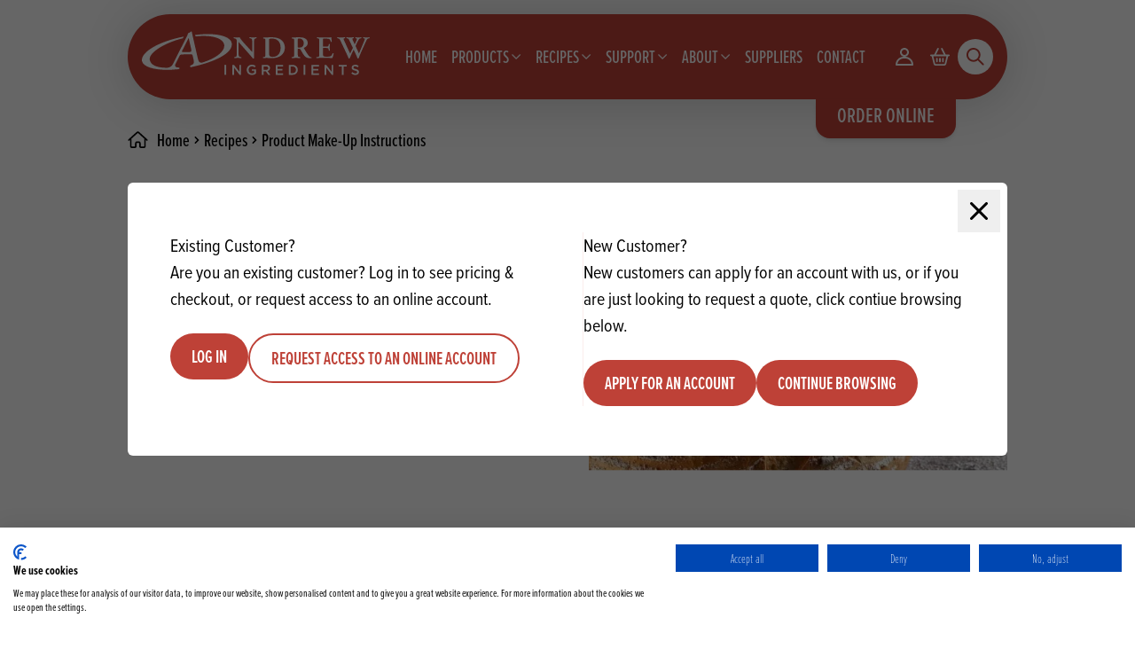

--- FILE ---
content_type: text/html; charset=utf-8
request_url: https://andrewingredients.co.uk/recipes/ireks-ready-to-use-spelt-sour-spelt-bread
body_size: 30277
content:
<!doctype html>
<html lang="en" class="h-full">
    <head>
                                                                                                                
                                                                
                        
                                                                
        
                            <!-- Google Tag Manager --> <script>(function(w,d,s,l,i){w[l]=w[l]||[];w[l].push({'gtm.start': new Date().getTime(),event:'gtm.js'});var f=d.getElementsByTagName(s)[0], j=d.createElement(s),dl=l!='dataLayer'?'&l='+l:'';j.async=true;j.src= 'https://www.googletagmanager.com/gtm.js?id='+i+dl;f.parentNode.insertBefore(j,f); })(window,document,'script','dataLayer','GTM-T7GVHD6');</script> <!-- End Google Tag Manager -->
        
        
                <meta charset="utf-8">
<meta name="viewport" content="width=device-width, initial-scale=1.0, maximum-scale=2.0" />
<meta http-equiv="x-ua-compatible" content="ie=edge">
<meta name="Googlebot" content="index, follow, snippet" />
<meta name="apple-mobile-web-app-title" content="">

<link rel="apple-touch-icon" sizes="57x57" href="https://andrewingredients.co.uk/assets/meta/_favicon57x57/favicon_2025-01-20-165521_esiv.png">
<link rel="apple-touch-icon" sizes="60x60" href="https://andrewingredients.co.uk/assets/meta/_favicon60x60/favicon_2025-01-20-165521_esiv.png">
<link rel="apple-touch-icon" sizes="72x72" href="https://andrewingredients.co.uk/assets/meta/_favicon72x72/favicon_2025-01-20-165521_esiv.png">
<link rel="apple-touch-icon" sizes="76x76" href="https://andrewingredients.co.uk/assets/meta/_favicon76x76/favicon_2025-01-20-165521_esiv.png">
<link rel="apple-touch-icon" sizes="114x114" href="https://andrewingredients.co.uk/assets/meta/_favicon114x114/favicon_2025-01-20-165521_esiv.png">
<link rel="apple-touch-icon" sizes="120x120" href="https://andrewingredients.co.uk/assets/meta/_favicon120x120/favicon_2025-01-20-165521_esiv.png">
<link rel="apple-touch-icon" sizes="144x144" href="https://andrewingredients.co.uk/assets/meta/_favicon144x144/favicon_2025-01-20-165521_esiv.png">
<link rel="apple-touch-icon" sizes="152x152" href="https://andrewingredients.co.uk/assets/meta/_favicon152x152/favicon_2025-01-20-165521_esiv.png">
<link rel="apple-touch-icon" sizes="180x180" href="https://andrewingredients.co.uk/assets/meta/_favicon180x180/favicon_2025-01-20-165521_esiv.png">
<link rel="icon" type="image/png" sizes="16x16" href="https://andrewingredients.co.uk/assets/meta/_favicon16x16/favicon_2025-01-20-165521_esiv.png">
<link rel="icon" type="image/png" sizes="32x32" href="https://andrewingredients.co.uk/assets/meta/_favicon32x32/favicon_2025-01-20-165521_esiv.png">
<link rel="icon" type="image/png" sizes="36x36" href="https://andrewingredients.co.uk/assets/meta/_favicon36x36/favicon_2025-01-20-165521_esiv.png">
<link rel="icon" type="image/png" sizes="48x48" href="https://andrewingredients.co.uk/assets/meta/_favicon48x48/favicon_2025-01-20-165521_esiv.png">
<link rel="icon" type="image/png" sizes="72x72" href="https://andrewingredients.co.uk/assets/meta/_favicon72x72/favicon_2025-01-20-165521_esiv.png">
<link rel="icon" type="image/png" sizes="96x96" href="https://andrewingredients.co.uk/assets/meta/_favicon96x96/favicon_2025-01-20-165521_esiv.png">
<link rel="icon" type="image/png" sizes="192x192" href="https://andrewingredients.co.uk/assets/meta/_favicon192x192/favicon_2025-01-20-165521_esiv.png">
<meta name="msapplication-TileImage" content="https://andrewingredients.co.uk/assets/meta/_favicon70x70/favicon_2025-01-20-165521_esiv.png">
<meta name="msapplication-TileImage" content="https://andrewingredients.co.uk/assets/meta/_favicon150x150/favicon_2025-01-20-165521_esiv.png">
<meta name="msapplication-TileImage" content="https://andrewingredients.co.uk/assets/meta/_favicon144x144/favicon_2025-01-20-165521_esiv.png">
<meta name="msapplication-square70x70logo" content="https://andrewingredients.co.uk/assets/meta/_favicon70x70/favicon_2025-01-20-165521_esiv.png" />
<meta name="msapplication-square150x150logo" content="https://andrewingredients.co.uk/assets/meta/_favicon150x150/favicon_2025-01-20-165521_esiv.png" />
<meta name="msapplication-square310x310logo" content="https://andrewingredients.co.uk/assets/meta/_favicon310x310/favicon_2025-01-20-165521_esiv.png" />
<meta name="msapplication-wide310x150logo" content="https://andrewingredients.co.uk/assets/meta/_favicon310x150/favicon_2025-01-20-165521_esiv.png" />
<link rel="manifest" href="https://andrewingredients.co.uk/assets/meta/manifest_2025-01-20-165704_rnnl.json">
<link rel="mask-icon" href="https://andrewingredients.co.uk/assets/meta/favicon_2025-01-20-165521_mpep.svg" color="#be4137">
<link rel="shortcut icon" href="https://andrewingredients.co.uk/assets/meta/favicon_2025-01-20-165521_slkc.ico">
<meta name="msapplication-config" content="https://andrewingredients.co.uk/assets/meta/browserconfig_2025-01-20-165619_zyoi.xml">
<meta name="msapplication-TileColor" content="#be4137">
<meta name="theme-color" content="#be4137">
<meta name="application-name" content="">
<meta name="google-site-verification" content="COcZh52fE3sNbzoWVSIpUQUY_vtW9SxiNsd_3OJhmXw" />
<meta name="google-site-verification" content="7ycEpzjodKxGB9brnWpjKBKGWqBOGBXX12olOAL_Bgc" />
<meta name="apple-mobile-web-app-capable" content="yes" />
<meta name="apple-mobile-web-app-status-bar-style" content="black" />

 <style>
.splide__arrow--prev svg {
    transform: scaleX(1) !important;
}

#main-slider .splide__arrows {
    z-index: 1;
    }
 </style>
                                            <meta name="Googlebot" content="index, follow, snippet" />
                    
        
        
                <script>var t_code = 'DS-5275-1980-982';</script>
        <script src='https://ds360.co/track/script.js'></script>
        

                        
                <link rel="stylesheet" href="https://use.typekit.net/zps3ukf.css">

                
                                <link rel="stylesheet" href="https://andrewingredients.co.uk/build/css/style.css?v=013"/>
        <link rel="stylesheet" href="https://andrewingredients.co.uk/build/css/splide.min.css"/>

                    
  










                    <title>Andrew Ingredients | IREKS Ready to Use Spelt Sour - Spelt Bread</title><meta name="generator" content="SEOmatic">
<meta name="keywords" content="bakery ingredients,food ingredients,wholesale,ireland,scotland,ingredients">
<meta name="description" content="Suppliers of top quality wholesale bakery products, bakery ingredients, food ingredients &amp; bakery supplies to bakeries and food producers in Ireland/UK.">
<meta name="referrer" content="no-referrer-when-downgrade">
<meta name="robots" content="all">
<meta content="en_GB" property="og:locale">
<meta content="en_IE" property="og:locale:alternate">
<meta content="Andrew Ingredients" property="og:site_name">
<meta content="website" property="og:type">
<meta content="https://andrewingredients.co.uk/recipes/ireks-ready-to-use-spelt-sour-spelt-bread" property="og:url">
<meta content="IREKS Ready to Use Spelt Sour - Spelt Bread" property="og:title">
<meta content="Suppliers of top quality wholesale bakery products, bakery ingredients, food ingredients &amp; bakery supplies to bakeries and food producers in Ireland/UK." property="og:description">
<meta content="https://andrewingredients.co.uk/assets/img/recipes/_1200x630_crop_center-center_82_none/generic-baking.jpg?mtime=1605693754" property="og:image">
<meta content="1200" property="og:image:width">
<meta content="630" property="og:image:height">
<meta name="twitter:card" content="summary_large_image">
<meta name="twitter:site" content="@AndrewIngred">
<meta name="twitter:creator" content="@AndrewIngred">
<meta name="twitter:title" content="IREKS Ready to Use Spelt Sour - Spelt Bread">
<meta name="twitter:description" content="Suppliers of top quality wholesale bakery products, bakery ingredients, food ingredients &amp; bakery supplies to bakeries and food producers in Ireland/UK.">
<meta name="twitter:image" content="https://andrewingredients.co.uk/assets/img/recipes/_800x418_crop_center-center_82_none/generic-baking.jpg?mtime=1605693754">
<meta name="twitter:image:width" content="800">
<meta name="twitter:image:height" content="418">
<link href="https://andrewingredients.co.uk/recipes/ireks-ready-to-use-spelt-sour-spelt-bread" rel="canonical">
<link href="https://andrewingredients.co.uk/" rel="home">
<link type="text/plain" href="https://andrewingredients.co.uk/humans.txt" rel="author">
<link href="https://andrewingredients.ie/recipes/ireks-ready-to-use-spelt-sour-spelt-bread" rel="alternate" hreflang="en-ie">
<link href="https://andrewingredients.co.uk/recipes/ireks-ready-to-use-spelt-sour-spelt-bread" rel="alternate" hreflang="x-default">
<link href="https://andrewingredients.co.uk/recipes/ireks-ready-to-use-spelt-sour-spelt-bread" rel="alternate" hreflang="en-gb">
<link href="https://andrewingredients.co.uk/cpresources/e4724586/css/social-buttons.css?v=1768928413" rel="stylesheet"></head>

            
        <body class=" antialiased min-h-full flex flex-col" x-data="{ mobileIsOpen: false, showBackground: false, searchLoading: false, searchIsOpen: false, shareIsOpen: false, anyDropdownIsOpen: false, dropdown99IsOpen: false, dropdown1IsOpen: false, dropdown2IsOpen: false, dropdown3IsOpen: false, dropdown4IsOpen: false, dropdown5IsOpen: false, dropdown6IsOpen: false, dropdown7IsOpen: false }">




                <a href="#main" class="sr-only" tabindex="1">skip to main content</a>

                            <!-- Google Tag Manager (noscript) --> <noscript><iframe src="https://www.googletagmanager.com/ns.html?id=GTM-T7GVHD6" height="0" width="0" style="display:none;visibility:hidden"></iframe></noscript> <!-- End Google Tag Manager (noscript) -->
        
                 

        
                
                                                         
                                                                        




<nav id="header" class="fixed top-0 left-0 z-40 w-full bg-brand shadow-nav sm:bg-transparent sm:shadow-none sm:pt-4" :class="{ 'blur-md': searchIsOpen || shareIsOpen }">


    <div>
    <div class="container relative 2xl:p-0 print:hidden">
                          <div id="component-cenhxs" class="sprig-component" data-hx-target="this" data-hx-include="this" data-hx-trigger="refresh, load" data-hx-get="https://andrewingredients.co.uk/index.php?p=actions/sprig-core/components/render" data-hx-vals="{&quot;sprig:config&quot;:&quot;57242dbb005228590d7d1e71c37001deaf2434a64b111c81d7529350429fdfdf{\u0022id\u0022:\u0022component-cenhxs\u0022,\u0022siteId\u0022:1,\u0022template\u0022:\u0022_dynamic\\\/header-order-online\u0022}&quot;}" s-trigger="refresh, load"><div class="absolute top-full right-4 sm:right-20 lg:right-[74px] xl:right-[95px]">
        <a
        href="https://andrewingredients.co.uk/account/login?page=account"
        class="inline-flex px-4 pt-0.5 pb-2.5 lg:px-6 xl:px-8 xl:pb-3.5 rounded-b-[10px] lg:rounded-b-[16px] shadow-md bg-brand font-brand font-medium text-2xl text-white uppercase transition-shadow-global hover:underline hover:shadow-lg">
                Order online
        </a>
</div></div>
                  <div class="sm:bg-brand sm:shadow-nav sm:px-4 2xl:px-8 rounded-full flex items-center justify-between h-20 sm:h-24">
        <div class="flex w-full h-full">
          <div class="flex items-center pr-2 xs:pr-4 sm:px-4 lg:pl-0 lg:pr-8 xl:pl-4">
            <a href="https://andrewingredients.co.uk/" class="inline-flex pb-1 sm:pb-1.5 lg:pb-2">
                            <img src="https://andrewingredients.co.uk/assets/branding/logo_2024%402x_2025-01-20-165401_eosd.svg" onerror="this.src='https://andrewingredients.co.uk/assets/branding/logo_2024%402x_2025-01-20-165401_apxn.png'; this.onerror=null;" alt=" logo" class="w-auto h-full max-h-[42px] sm:max-h-[48px] lg:max-h-[56px]" />
                          </a>
          </div>
          <div class="hidden lg:flex flex-grow print:hidden">
                                                            <div class="flex w-full list-none justify-around">
                              
                                                                
                
                                              <div class="mx-2x flex-grow">
                
                
                
                                                                
                                                  <a href="https://andrewingredients.co.uk/" class="group hover:underline  px-2 w-full h-full inline-flex relative items-center justify-center font-medium text-xl uppercase text-white xl:text-2xl">
                    <span class="!px-0 px-2 w-full h-full inline-flex relative items-center justify-center font-medium text-xl uppercase text-white xl:text-2xl">
                      Home                    </span>
                  </a>
                  
                </div>
                              
                                                                
                
                                                            <div class="mx-2x flex-grow" @mouseenter="anyDropdownIsOpen = dropdown2IsOpen ? false : true, dropdown2IsOpen = true" @mouseleave="dropdown2IsOpen=false, anyDropdownIsOpen=false">
                
                                                  
                
                                                                
                                                                    <a href="https://andrewingredients.co.uk/products" class="group hover:underline px-2 w-full h-full inline-flex relative items-center justify-center font-medium text-xl uppercase text-white xl:text-2xl">
                    <span class="!px-0 px-2 w-full h-full inline-flex relative items-center justify-center font-medium text-xl uppercase text-white xl:text-2xl">
                      Products                      <svg class="ml-0.5 xl:ml-1 w-3 xl:w-4 fill-current" viewBox="0 0 12 6">
                        <path d="M10.6959 1.26733L6.46886 5.36634C6.2877 5.54455 6.0059 5.54455 5.82474 5.36634L1.59769 1.26733C1.49704 1.18812 1.45679 1.06931 1.45679 0.950495C1.45679 0.831683 1.49704 0.712871 1.57756 0.633663C1.75872 0.455446 2.04052 0.455446 2.22168 0.633663L5.70397 4C6.07088 4.46305 6.35094 4.1613 6.60977 3.9604L10.0518 0.633663C10.233 0.455446 10.5148 0.455446 10.6959 0.633663C10.8771 0.811881 10.8771 1.08911 10.6959 1.26733Z" stroke="white" stroke-width="0.5" />
                      </svg>
                    </span>
                    <svg class="absolute z-[100] -bottom-[28px] left-1/2 -translate-x-1/2 w-8 h-4 text-white fill-current hidden" :class="{ '!block': dropdown2IsOpen }" viewBox="0 0 40 10">
                      <polygon points="20 1.25993912e-13 40 10 3.42183709e-13 10"></polygon>
                    </svg>
                  </a>
                  <div class="container absolute w-full top-full left-0 right-0 2xl:p-0 opacity-0 h-0 overflow-hidden " :class="{ '!opacity-100 !h-auto': dropdown2IsOpen, '' : !dropdown2IsOpen }">
                    <span class="absolute w-full h-[5px] top-0 left-0"></span>
                                        <div class="container relative p-0 bg-white rounded-[50px] mt-6 overflow-hidden">
                      <div class="grid grid-cols-12">
                                                <div class="col-span-3 bg-brand">
                                                    <div class="block">
                            <picture class="">
                              <source type="image/webp" srcset="https://andrewingredients.co.uk/assets/img/products/_AUTOxAUTO_crop_center-center_none/6915450/OTT-Mixed-Berry.webp">
                              <img src="https://andrewingredients.co.uk/assets/img/products/OTT-Mixed-Berry.jpg" alt="" width="914" height="914" class="object-cover object-center h-full w-full" loading="lazy" />
                            </picture>
                          </div>
                                                    <div class="lg:px-5 lg:py-6 xl:px-8 xl:py-10 text-white">
                            <div class="text-4xl font-brand uppercase"><a href="https://andrewingredients.co.uk/products" class="hover:underline">Product categories</a></div>                            <div class="text-xl mt-3">Browse our catalogue of top quality products, ingredients, and supplies available to bakeries and producers throughout Ireland &amp; the UK.</div>                          </div>
                        </div>
                                                                        <div class="col-span-9 xl:col-span-8 lg:px-5 gap-y-3 lg:py-6 xl:px-10 xl:py-10">
                          <div class="columns-2 relative z-10">
                                                        <div class="mb-3 xl:mb-4">
                              <a href="https://andrewingredients.co.uk/products/bread-cake-confectionery-mixes" class="inline-flex font-body font-semibold items-center text-lg xl:text-xl hover:underline">
                                <span class="mr-2.5">
                                  <svg class="w-1.5 xl:w-2 text-brand fill-current" viewBox="0 0 7 12">
                                    <path d="M0.229332 10.5281L4.48868 5.99831L0.24288 1.48294C-0.133119 1.09849 -0.0312785 0.549591 0.267983 0.25033C0.652758 -0.134445 1.2069 -0.0332381 1.50812 0.267982L1.52041 0.280272L5.9781 5.02138C6.46442 5.56491 6.47872 6.42661 5.96853 6.96778L1.50834 11.7289C1.36051 11.8767 1.15353 12 0.879227 12C0.660517 12 0.428074 11.9064 0.267983 11.7463C-0.0719543 11.4064 -0.0699959 10.8773 0.220873 10.538L0.229332 10.5281Z" />
                                  </svg>
                                </span>
                                Bread, Cake &amp; Confectionery Mixes
                              </a>
                            </div>
                                                        <div class="mb-3 xl:mb-4">
                              <a href="https://andrewingredients.co.uk/products/chocolate-products" class="inline-flex font-body font-semibold items-center text-lg xl:text-xl hover:underline">
                                <span class="mr-2.5">
                                  <svg class="w-1.5 xl:w-2 text-brand fill-current" viewBox="0 0 7 12">
                                    <path d="M0.229332 10.5281L4.48868 5.99831L0.24288 1.48294C-0.133119 1.09849 -0.0312785 0.549591 0.267983 0.25033C0.652758 -0.134445 1.2069 -0.0332381 1.50812 0.267982L1.52041 0.280272L5.9781 5.02138C6.46442 5.56491 6.47872 6.42661 5.96853 6.96778L1.50834 11.7289C1.36051 11.8767 1.15353 12 0.879227 12C0.660517 12 0.428074 11.9064 0.267983 11.7463C-0.0719543 11.4064 -0.0699959 10.8773 0.220873 10.538L0.229332 10.5281Z" />
                                  </svg>
                                </span>
                                Chocolate Products
                              </a>
                            </div>
                                                        <div class="mb-3 xl:mb-4">
                              <a href="https://andrewingredients.co.uk/products/colours-flavours" class="inline-flex font-body font-semibold items-center text-lg xl:text-xl hover:underline">
                                <span class="mr-2.5">
                                  <svg class="w-1.5 xl:w-2 text-brand fill-current" viewBox="0 0 7 12">
                                    <path d="M0.229332 10.5281L4.48868 5.99831L0.24288 1.48294C-0.133119 1.09849 -0.0312785 0.549591 0.267983 0.25033C0.652758 -0.134445 1.2069 -0.0332381 1.50812 0.267982L1.52041 0.280272L5.9781 5.02138C6.46442 5.56491 6.47872 6.42661 5.96853 6.96778L1.50834 11.7289C1.36051 11.8767 1.15353 12 0.879227 12C0.660517 12 0.428074 11.9064 0.267983 11.7463C-0.0719543 11.4064 -0.0699959 10.8773 0.220873 10.538L0.229332 10.5281Z" />
                                  </svg>
                                </span>
                                Colours &amp; Flavours
                              </a>
                            </div>
                                                        <div class="mb-3 xl:mb-4">
                              <a href="https://andrewingredients.co.uk/products/decorations-hardware" class="inline-flex font-body font-semibold items-center text-lg xl:text-xl hover:underline">
                                <span class="mr-2.5">
                                  <svg class="w-1.5 xl:w-2 text-brand fill-current" viewBox="0 0 7 12">
                                    <path d="M0.229332 10.5281L4.48868 5.99831L0.24288 1.48294C-0.133119 1.09849 -0.0312785 0.549591 0.267983 0.25033C0.652758 -0.134445 1.2069 -0.0332381 1.50812 0.267982L1.52041 0.280272L5.9781 5.02138C6.46442 5.56491 6.47872 6.42661 5.96853 6.96778L1.50834 11.7289C1.36051 11.8767 1.15353 12 0.879227 12C0.660517 12 0.428074 11.9064 0.267983 11.7463C-0.0719543 11.4064 -0.0699959 10.8773 0.220873 10.538L0.229332 10.5281Z" />
                                  </svg>
                                </span>
                                Decorations &amp; Hardware
                              </a>
                            </div>
                                                        <div class="mb-3 xl:mb-4">
                              <a href="https://andrewingredients.co.uk/products/dried-fruits-nuts-seeds-spices" class="inline-flex font-body font-semibold items-center text-lg xl:text-xl hover:underline">
                                <span class="mr-2.5">
                                  <svg class="w-1.5 xl:w-2 text-brand fill-current" viewBox="0 0 7 12">
                                    <path d="M0.229332 10.5281L4.48868 5.99831L0.24288 1.48294C-0.133119 1.09849 -0.0312785 0.549591 0.267983 0.25033C0.652758 -0.134445 1.2069 -0.0332381 1.50812 0.267982L1.52041 0.280272L5.9781 5.02138C6.46442 5.56491 6.47872 6.42661 5.96853 6.96778L1.50834 11.7289C1.36051 11.8767 1.15353 12 0.879227 12C0.660517 12 0.428074 11.9064 0.267983 11.7463C-0.0719543 11.4064 -0.0699959 10.8773 0.220873 10.538L0.229332 10.5281Z" />
                                  </svg>
                                </span>
                                Dried Fruits, Nuts, Seeds &amp; Spices
                              </a>
                            </div>
                                                        <div class="mb-3 xl:mb-4">
                              <a href="https://andrewingredients.co.uk/products/fats-oils-margarines-release-agents" class="inline-flex font-body font-semibold items-center text-lg xl:text-xl hover:underline">
                                <span class="mr-2.5">
                                  <svg class="w-1.5 xl:w-2 text-brand fill-current" viewBox="0 0 7 12">
                                    <path d="M0.229332 10.5281L4.48868 5.99831L0.24288 1.48294C-0.133119 1.09849 -0.0312785 0.549591 0.267983 0.25033C0.652758 -0.134445 1.2069 -0.0332381 1.50812 0.267982L1.52041 0.280272L5.9781 5.02138C6.46442 5.56491 6.47872 6.42661 5.96853 6.96778L1.50834 11.7289C1.36051 11.8767 1.15353 12 0.879227 12C0.660517 12 0.428074 11.9064 0.267983 11.7463C-0.0719543 11.4064 -0.0699959 10.8773 0.220873 10.538L0.229332 10.5281Z" />
                                  </svg>
                                </span>
                                Fats, Oils, Margarine &amp; Release Agents
                              </a>
                            </div>
                                                        <div class="mb-3 xl:mb-4">
                              <a href="https://andrewingredients.co.uk/products/flours" class="inline-flex font-body font-semibold items-center text-lg xl:text-xl hover:underline">
                                <span class="mr-2.5">
                                  <svg class="w-1.5 xl:w-2 text-brand fill-current" viewBox="0 0 7 12">
                                    <path d="M0.229332 10.5281L4.48868 5.99831L0.24288 1.48294C-0.133119 1.09849 -0.0312785 0.549591 0.267983 0.25033C0.652758 -0.134445 1.2069 -0.0332381 1.50812 0.267982L1.52041 0.280272L5.9781 5.02138C6.46442 5.56491 6.47872 6.42661 5.96853 6.96778L1.50834 11.7289C1.36051 11.8767 1.15353 12 0.879227 12C0.660517 12 0.428074 11.9064 0.267983 11.7463C-0.0719543 11.4064 -0.0699959 10.8773 0.220873 10.538L0.229332 10.5281Z" />
                                  </svg>
                                </span>
                                Flours
                              </a>
                            </div>
                                                        <div class="mb-3 xl:mb-4">
                              <a href="https://andrewingredients.co.uk/products/icings-fillings-toppings-cream-alternatives" class="inline-flex font-body font-semibold items-center text-lg xl:text-xl hover:underline">
                                <span class="mr-2.5">
                                  <svg class="w-1.5 xl:w-2 text-brand fill-current" viewBox="0 0 7 12">
                                    <path d="M0.229332 10.5281L4.48868 5.99831L0.24288 1.48294C-0.133119 1.09849 -0.0312785 0.549591 0.267983 0.25033C0.652758 -0.134445 1.2069 -0.0332381 1.50812 0.267982L1.52041 0.280272L5.9781 5.02138C6.46442 5.56491 6.47872 6.42661 5.96853 6.96778L1.50834 11.7289C1.36051 11.8767 1.15353 12 0.879227 12C0.660517 12 0.428074 11.9064 0.267983 11.7463C-0.0719543 11.4064 -0.0699959 10.8773 0.220873 10.538L0.229332 10.5281Z" />
                                  </svg>
                                </span>
                                Icings, Fillings, Toppings, Cream Alternatives &amp; Inclusions
                              </a>
                            </div>
                                                        <div class="mb-3 xl:mb-4">
                              <a href="https://andrewingredients.co.uk/products/miscellaneous" class="inline-flex font-body font-semibold items-center text-lg xl:text-xl hover:underline">
                                <span class="mr-2.5">
                                  <svg class="w-1.5 xl:w-2 text-brand fill-current" viewBox="0 0 7 12">
                                    <path d="M0.229332 10.5281L4.48868 5.99831L0.24288 1.48294C-0.133119 1.09849 -0.0312785 0.549591 0.267983 0.25033C0.652758 -0.134445 1.2069 -0.0332381 1.50812 0.267982L1.52041 0.280272L5.9781 5.02138C6.46442 5.56491 6.47872 6.42661 5.96853 6.96778L1.50834 11.7289C1.36051 11.8767 1.15353 12 0.879227 12C0.660517 12 0.428074 11.9064 0.267983 11.7463C-0.0719543 11.4064 -0.0699959 10.8773 0.220873 10.538L0.229332 10.5281Z" />
                                  </svg>
                                </span>
                                Miscellaneous
                              </a>
                            </div>
                                                        <div class="mb-3 xl:mb-4">
                              <a href="https://andrewingredients.co.uk/products/raising-agents-improvers-yeast" class="inline-flex font-body font-semibold items-center text-lg xl:text-xl hover:underline">
                                <span class="mr-2.5">
                                  <svg class="w-1.5 xl:w-2 text-brand fill-current" viewBox="0 0 7 12">
                                    <path d="M0.229332 10.5281L4.48868 5.99831L0.24288 1.48294C-0.133119 1.09849 -0.0312785 0.549591 0.267983 0.25033C0.652758 -0.134445 1.2069 -0.0332381 1.50812 0.267982L1.52041 0.280272L5.9781 5.02138C6.46442 5.56491 6.47872 6.42661 5.96853 6.96778L1.50834 11.7289C1.36051 11.8767 1.15353 12 0.879227 12C0.660517 12 0.428074 11.9064 0.267983 11.7463C-0.0719543 11.4064 -0.0699959 10.8773 0.220873 10.538L0.229332 10.5281Z" />
                                  </svg>
                                </span>
                                Raising Agents, Improvers &amp; Yeast
                              </a>
                            </div>
                                                        <div class="mb-3 xl:mb-4">
                              <a href="https://andrewingredients.co.uk/products/savoury-sauces-fillings" class="inline-flex font-body font-semibold items-center text-lg xl:text-xl hover:underline">
                                <span class="mr-2.5">
                                  <svg class="w-1.5 xl:w-2 text-brand fill-current" viewBox="0 0 7 12">
                                    <path d="M0.229332 10.5281L4.48868 5.99831L0.24288 1.48294C-0.133119 1.09849 -0.0312785 0.549591 0.267983 0.25033C0.652758 -0.134445 1.2069 -0.0332381 1.50812 0.267982L1.52041 0.280272L5.9781 5.02138C6.46442 5.56491 6.47872 6.42661 5.96853 6.96778L1.50834 11.7289C1.36051 11.8767 1.15353 12 0.879227 12C0.660517 12 0.428074 11.9064 0.267983 11.7463C-0.0719543 11.4064 -0.0699959 10.8773 0.220873 10.538L0.229332 10.5281Z" />
                                  </svg>
                                </span>
                                Savoury Sauces &amp; Fillings
                              </a>
                            </div>
                                                        <div class="mb-3 xl:mb-4">
                              <a href="https://andrewingredients.co.uk/products/sugar-products-jams-fruit-fillings" class="inline-flex font-body font-semibold items-center text-lg xl:text-xl hover:underline">
                                <span class="mr-2.5">
                                  <svg class="w-1.5 xl:w-2 text-brand fill-current" viewBox="0 0 7 12">
                                    <path d="M0.229332 10.5281L4.48868 5.99831L0.24288 1.48294C-0.133119 1.09849 -0.0312785 0.549591 0.267983 0.25033C0.652758 -0.134445 1.2069 -0.0332381 1.50812 0.267982L1.52041 0.280272L5.9781 5.02138C6.46442 5.56491 6.47872 6.42661 5.96853 6.96778L1.50834 11.7289C1.36051 11.8767 1.15353 12 0.879227 12C0.660517 12 0.428074 11.9064 0.267983 11.7463C-0.0719543 11.4064 -0.0699959 10.8773 0.220873 10.538L0.229332 10.5281Z" />
                                  </svg>
                                </span>
                                Sugar Products, Jams &amp; Fruit Fillings
                              </a>
                            </div>
                                                        <div class="mb-3 xl:mb-4">
                              <a href="https://andrewingredients.co.uk/products/sweet-sauces-desserts-glazes" class="inline-flex font-body font-semibold items-center text-lg xl:text-xl hover:underline">
                                <span class="mr-2.5">
                                  <svg class="w-1.5 xl:w-2 text-brand fill-current" viewBox="0 0 7 12">
                                    <path d="M0.229332 10.5281L4.48868 5.99831L0.24288 1.48294C-0.133119 1.09849 -0.0312785 0.549591 0.267983 0.25033C0.652758 -0.134445 1.2069 -0.0332381 1.50812 0.267982L1.52041 0.280272L5.9781 5.02138C6.46442 5.56491 6.47872 6.42661 5.96853 6.96778L1.50834 11.7289C1.36051 11.8767 1.15353 12 0.879227 12C0.660517 12 0.428074 11.9064 0.267983 11.7463C-0.0719543 11.4064 -0.0699959 10.8773 0.220873 10.538L0.229332 10.5281Z" />
                                  </svg>
                                </span>
                                Sweet Sauces, Desserts &amp; Glazes
                              </a>
                            </div>
                                                        <div class="mb-3 xl:mb-4">
                              <a href="https://andrewingredients.co.uk/products/vegan-products" class="inline-flex font-body font-semibold items-center text-lg xl:text-xl hover:underline">
                                <span class="mr-2.5">
                                  <svg class="w-1.5 xl:w-2 text-brand fill-current" viewBox="0 0 7 12">
                                    <path d="M0.229332 10.5281L4.48868 5.99831L0.24288 1.48294C-0.133119 1.09849 -0.0312785 0.549591 0.267983 0.25033C0.652758 -0.134445 1.2069 -0.0332381 1.50812 0.267982L1.52041 0.280272L5.9781 5.02138C6.46442 5.56491 6.47872 6.42661 5.96853 6.96778L1.50834 11.7289C1.36051 11.8767 1.15353 12 0.879227 12C0.660517 12 0.428074 11.9064 0.267983 11.7463C-0.0719543 11.4064 -0.0699959 10.8773 0.220873 10.538L0.229332 10.5281Z" />
                                  </svg>
                                </span>
                                Vegan Products
                              </a>
                            </div>
                                                        <div class="mb-3 xl:mb-4">
                              <a href="https://andrewingredients.co.uk/products/gluten-free-celiac-suitable-products" class="inline-flex font-body font-semibold items-center text-lg xl:text-xl hover:underline">
                                <span class="mr-2.5">
                                  <svg class="w-1.5 xl:w-2 text-brand fill-current" viewBox="0 0 7 12">
                                    <path d="M0.229332 10.5281L4.48868 5.99831L0.24288 1.48294C-0.133119 1.09849 -0.0312785 0.549591 0.267983 0.25033C0.652758 -0.134445 1.2069 -0.0332381 1.50812 0.267982L1.52041 0.280272L5.9781 5.02138C6.46442 5.56491 6.47872 6.42661 5.96853 6.96778L1.50834 11.7289C1.36051 11.8767 1.15353 12 0.879227 12C0.660517 12 0.428074 11.9064 0.267983 11.7463C-0.0719543 11.4064 -0.0699959 10.8773 0.220873 10.538L0.229332 10.5281Z" />
                                  </svg>
                                </span>
                                Gluten Free &amp; Celiac Suitable Products
                              </a>
                            </div>
                                                        <div class="mb-3 xl:mb-4">
                              <a href="https://andrewingredients.co.uk/products/ice-cream-products" class="inline-flex font-body font-semibold items-center text-lg xl:text-xl hover:underline">
                                <span class="mr-2.5">
                                  <svg class="w-1.5 xl:w-2 text-brand fill-current" viewBox="0 0 7 12">
                                    <path d="M0.229332 10.5281L4.48868 5.99831L0.24288 1.48294C-0.133119 1.09849 -0.0312785 0.549591 0.267983 0.25033C0.652758 -0.134445 1.2069 -0.0332381 1.50812 0.267982L1.52041 0.280272L5.9781 5.02138C6.46442 5.56491 6.47872 6.42661 5.96853 6.96778L1.50834 11.7289C1.36051 11.8767 1.15353 12 0.879227 12C0.660517 12 0.428074 11.9064 0.267983 11.7463C-0.0719543 11.4064 -0.0699959 10.8773 0.220873 10.538L0.229332 10.5281Z" />
                                  </svg>
                                </span>
                                Ice Cream Products
                              </a>
                            </div>
                                                        <div class="mb-3 xl:mb-4">
                              <a href="https://andrewingredients.co.uk/products/doughnut-products" class="inline-flex font-body font-semibold items-center text-lg xl:text-xl hover:underline">
                                <span class="mr-2.5">
                                  <svg class="w-1.5 xl:w-2 text-brand fill-current" viewBox="0 0 7 12">
                                    <path d="M0.229332 10.5281L4.48868 5.99831L0.24288 1.48294C-0.133119 1.09849 -0.0312785 0.549591 0.267983 0.25033C0.652758 -0.134445 1.2069 -0.0332381 1.50812 0.267982L1.52041 0.280272L5.9781 5.02138C6.46442 5.56491 6.47872 6.42661 5.96853 6.96778L1.50834 11.7289C1.36051 11.8767 1.15353 12 0.879227 12C0.660517 12 0.428074 11.9064 0.267983 11.7463C-0.0719543 11.4064 -0.0699959 10.8773 0.220873 10.538L0.229332 10.5281Z" />
                                  </svg>
                                </span>
                                Doughnut Products
                              </a>
                            </div>
                                                        <div class="mb-3 xl:mb-4">
                              <a href="https://andrewingredients.co.uk/products/branded-confectionery" class="inline-flex font-body font-semibold items-center text-lg xl:text-xl hover:underline">
                                <span class="mr-2.5">
                                  <svg class="w-1.5 xl:w-2 text-brand fill-current" viewBox="0 0 7 12">
                                    <path d="M0.229332 10.5281L4.48868 5.99831L0.24288 1.48294C-0.133119 1.09849 -0.0312785 0.549591 0.267983 0.25033C0.652758 -0.134445 1.2069 -0.0332381 1.50812 0.267982L1.52041 0.280272L5.9781 5.02138C6.46442 5.56491 6.47872 6.42661 5.96853 6.96778L1.50834 11.7289C1.36051 11.8767 1.15353 12 0.879227 12C0.660517 12 0.428074 11.9064 0.267983 11.7463C-0.0719543 11.4064 -0.0699959 10.8773 0.220873 10.538L0.229332 10.5281Z" />
                                  </svg>
                                </span>
                                Branded Confectionery
                              </a>
                            </div>
                                                      </div>
                                                                              <div class="absolute z-[1] w-48 ml-auto bottom-0 right-0 xl:w-96 xl:h-48">
                            <picture class="">
                              <source type="image/webp" srcset="https://andrewingredients.co.uk/assets/img/general/_AUTOxAUTO_crop_center-center_none/7833786/products-dropdown-01.webp">
                              <img src="https://andrewingredients.co.uk/assets/img/general/products-dropdown-01.png" alt="" width="384" height="192" class="object-contain object-right-bottom h-full w-full" loading="lazy" />
                            </picture>
                          </div>
                                                                            </div>
                                              </div>
                    </div>
                                      </div>
                
                                
                </div>
                              
                                                                
                
                                                            <div class="mx-2x flex-grow" @mouseenter="anyDropdownIsOpen = dropdown3IsOpen ? false : true, dropdown3IsOpen = true" @mouseleave="dropdown3IsOpen=false, anyDropdownIsOpen=false">
                
                                                  
                
                                                                
                                                                    <a href="https://andrewingredients.co.uk/recipes" class="group hover:underline px-2 w-full h-full inline-flex relative items-center justify-center font-medium text-xl uppercase text-white xl:text-2xl">
                    <span class="!px-0 px-2 w-full h-full inline-flex relative items-center justify-center font-medium text-xl uppercase text-white xl:text-2xl">
                      Recipes                      <svg class="ml-0.5 xl:ml-1 w-3 xl:w-4 fill-current" viewBox="0 0 12 6">
                        <path d="M10.6959 1.26733L6.46886 5.36634C6.2877 5.54455 6.0059 5.54455 5.82474 5.36634L1.59769 1.26733C1.49704 1.18812 1.45679 1.06931 1.45679 0.950495C1.45679 0.831683 1.49704 0.712871 1.57756 0.633663C1.75872 0.455446 2.04052 0.455446 2.22168 0.633663L5.70397 4C6.07088 4.46305 6.35094 4.1613 6.60977 3.9604L10.0518 0.633663C10.233 0.455446 10.5148 0.455446 10.6959 0.633663C10.8771 0.811881 10.8771 1.08911 10.6959 1.26733Z" stroke="white" stroke-width="0.5" />
                      </svg>
                    </span>
                    <svg class="absolute z-[100] -bottom-[28px] left-1/2 -translate-x-1/2 w-8 h-4 text-white fill-current hidden" :class="{ '!block': dropdown3IsOpen }" viewBox="0 0 40 10">
                      <polygon points="20 1.25993912e-13 40 10 3.42183709e-13 10"></polygon>
                    </svg>
                  </a>
                  <div class="container absolute w-full top-full left-0 right-0 2xl:p-0 opacity-0 h-0 overflow-hidden " :class="{ '!opacity-100 !h-auto': dropdown3IsOpen, '' : !dropdown3IsOpen }">
                    <span class="absolute w-full h-[5px] top-0 left-0"></span>
                                        <div class="container relative p-0 bg-white rounded-[50px] mt-6 overflow-hidden">
                      <div class="grid grid-cols-12">
                                                <div class="col-span-3 bg-brand">
                                                    <div class="block">
                            <picture class="">
                              <source type="image/webp" srcset="https://andrewingredients.co.uk/assets/img/general/_AUTOxAUTO_crop_center-center_none/7833792/Recipes-Drop-Down.webp">
                              <img src="https://andrewingredients.co.uk/assets/img/general/Recipes-Drop-Down.jpg" alt="" width="2560" height="1707" class="object-cover object-center h-full w-full" loading="lazy" />
                            </picture>
                          </div>
                                                    <div class="lg:px-5 lg:py-6 xl:px-8 xl:py-10 text-white">
                            <div class="text-4xl font-brand uppercase"><a href="https://andrewingredients.co.uk/recipes" class="hover:underline">Recipes</a></div>                            <div class="text-xl mt-3">Explore our catalogue of delicious recipes, curated to delight &amp; inspire.</div>                          </div>
                        </div>
                                                                        <div class="col-span-9 xl:col-span-8 lg:px-5 gap-y-3 lg:py-6 xl:px-10 xl:py-10">
                          <div class="columns-2 relative z-10">
                                                        <div class="mb-3 xl:mb-4">
                              <a href="https://andrewingredients.co.uk/recipes/product-make-up-instructions" class="inline-flex font-body font-semibold items-center text-lg xl:text-xl hover:underline">
                                <span class="mr-2.5">
                                  <svg class="w-1.5 xl:w-2 text-brand fill-current" viewBox="0 0 7 12">
                                    <path d="M0.229332 10.5281L4.48868 5.99831L0.24288 1.48294C-0.133119 1.09849 -0.0312785 0.549591 0.267983 0.25033C0.652758 -0.134445 1.2069 -0.0332381 1.50812 0.267982L1.52041 0.280272L5.9781 5.02138C6.46442 5.56491 6.47872 6.42661 5.96853 6.96778L1.50834 11.7289C1.36051 11.8767 1.15353 12 0.879227 12C0.660517 12 0.428074 11.9064 0.267983 11.7463C-0.0719543 11.4064 -0.0699959 10.8773 0.220873 10.538L0.229332 10.5281Z" />
                                  </svg>
                                </span>
                                Product Make-Up Instructions
                              </a>
                            </div>
                                                        <div class="mb-3 xl:mb-4">
                              <a href="https://andrewingredients.co.uk/recipes/breads" class="inline-flex font-body font-semibold items-center text-lg xl:text-xl hover:underline">
                                <span class="mr-2.5">
                                  <svg class="w-1.5 xl:w-2 text-brand fill-current" viewBox="0 0 7 12">
                                    <path d="M0.229332 10.5281L4.48868 5.99831L0.24288 1.48294C-0.133119 1.09849 -0.0312785 0.549591 0.267983 0.25033C0.652758 -0.134445 1.2069 -0.0332381 1.50812 0.267982L1.52041 0.280272L5.9781 5.02138C6.46442 5.56491 6.47872 6.42661 5.96853 6.96778L1.50834 11.7289C1.36051 11.8767 1.15353 12 0.879227 12C0.660517 12 0.428074 11.9064 0.267983 11.7463C-0.0719543 11.4064 -0.0699959 10.8773 0.220873 10.538L0.229332 10.5281Z" />
                                  </svg>
                                </span>
                                Breads
                              </a>
                            </div>
                                                        <div class="mb-3 xl:mb-4">
                              <a href="https://andrewingredients.co.uk/recipes/cake" class="inline-flex font-body font-semibold items-center text-lg xl:text-xl hover:underline">
                                <span class="mr-2.5">
                                  <svg class="w-1.5 xl:w-2 text-brand fill-current" viewBox="0 0 7 12">
                                    <path d="M0.229332 10.5281L4.48868 5.99831L0.24288 1.48294C-0.133119 1.09849 -0.0312785 0.549591 0.267983 0.25033C0.652758 -0.134445 1.2069 -0.0332381 1.50812 0.267982L1.52041 0.280272L5.9781 5.02138C6.46442 5.56491 6.47872 6.42661 5.96853 6.96778L1.50834 11.7289C1.36051 11.8767 1.15353 12 0.879227 12C0.660517 12 0.428074 11.9064 0.267983 11.7463C-0.0719543 11.4064 -0.0699959 10.8773 0.220873 10.538L0.229332 10.5281Z" />
                                  </svg>
                                </span>
                                Cake
                              </a>
                            </div>
                                                        <div class="mb-3 xl:mb-4">
                              <a href="https://andrewingredients.co.uk/recipes/confectionery" class="inline-flex font-body font-semibold items-center text-lg xl:text-xl hover:underline">
                                <span class="mr-2.5">
                                  <svg class="w-1.5 xl:w-2 text-brand fill-current" viewBox="0 0 7 12">
                                    <path d="M0.229332 10.5281L4.48868 5.99831L0.24288 1.48294C-0.133119 1.09849 -0.0312785 0.549591 0.267983 0.25033C0.652758 -0.134445 1.2069 -0.0332381 1.50812 0.267982L1.52041 0.280272L5.9781 5.02138C6.46442 5.56491 6.47872 6.42661 5.96853 6.96778L1.50834 11.7289C1.36051 11.8767 1.15353 12 0.879227 12C0.660517 12 0.428074 11.9064 0.267983 11.7463C-0.0719543 11.4064 -0.0699959 10.8773 0.220873 10.538L0.229332 10.5281Z" />
                                  </svg>
                                </span>
                                Confectionery
                              </a>
                            </div>
                                                        <div class="mb-3 xl:mb-4">
                              <a href="https://andrewingredients.co.uk/recipes/vegan-recipes-using-vegan-mixes" class="inline-flex font-body font-semibold items-center text-lg xl:text-xl hover:underline">
                                <span class="mr-2.5">
                                  <svg class="w-1.5 xl:w-2 text-brand fill-current" viewBox="0 0 7 12">
                                    <path d="M0.229332 10.5281L4.48868 5.99831L0.24288 1.48294C-0.133119 1.09849 -0.0312785 0.549591 0.267983 0.25033C0.652758 -0.134445 1.2069 -0.0332381 1.50812 0.267982L1.52041 0.280272L5.9781 5.02138C6.46442 5.56491 6.47872 6.42661 5.96853 6.96778L1.50834 11.7289C1.36051 11.8767 1.15353 12 0.879227 12C0.660517 12 0.428074 11.9064 0.267983 11.7463C-0.0719543 11.4064 -0.0699959 10.8773 0.220873 10.538L0.229332 10.5281Z" />
                                  </svg>
                                </span>
                                Vegan Recipes using Vegan Mixes
                              </a>
                            </div>
                                                        <div class="mb-3 xl:mb-4">
                              <a href="https://andrewingredients.co.uk/recipes/gluten-free" class="inline-flex font-body font-semibold items-center text-lg xl:text-xl hover:underline">
                                <span class="mr-2.5">
                                  <svg class="w-1.5 xl:w-2 text-brand fill-current" viewBox="0 0 7 12">
                                    <path d="M0.229332 10.5281L4.48868 5.99831L0.24288 1.48294C-0.133119 1.09849 -0.0312785 0.549591 0.267983 0.25033C0.652758 -0.134445 1.2069 -0.0332381 1.50812 0.267982L1.52041 0.280272L5.9781 5.02138C6.46442 5.56491 6.47872 6.42661 5.96853 6.96778L1.50834 11.7289C1.36051 11.8767 1.15353 12 0.879227 12C0.660517 12 0.428074 11.9064 0.267983 11.7463C-0.0719543 11.4064 -0.0699959 10.8773 0.220873 10.538L0.229332 10.5281Z" />
                                  </svg>
                                </span>
                                Gluten Free
                              </a>
                            </div>
                                                        <div class="mb-3 xl:mb-4">
                              <a href="https://andrewingredients.co.uk/recipes/biscuits" class="inline-flex font-body font-semibold items-center text-lg xl:text-xl hover:underline">
                                <span class="mr-2.5">
                                  <svg class="w-1.5 xl:w-2 text-brand fill-current" viewBox="0 0 7 12">
                                    <path d="M0.229332 10.5281L4.48868 5.99831L0.24288 1.48294C-0.133119 1.09849 -0.0312785 0.549591 0.267983 0.25033C0.652758 -0.134445 1.2069 -0.0332381 1.50812 0.267982L1.52041 0.280272L5.9781 5.02138C6.46442 5.56491 6.47872 6.42661 5.96853 6.96778L1.50834 11.7289C1.36051 11.8767 1.15353 12 0.879227 12C0.660517 12 0.428074 11.9064 0.267983 11.7463C-0.0719543 11.4064 -0.0699959 10.8773 0.220873 10.538L0.229332 10.5281Z" />
                                  </svg>
                                </span>
                                Biscuits
                              </a>
                            </div>
                                                        <div class="mb-3 xl:mb-4">
                              <a href="https://andrewingredients.co.uk/recipes/desserts-fillings-toppings" class="inline-flex font-body font-semibold items-center text-lg xl:text-xl hover:underline">
                                <span class="mr-2.5">
                                  <svg class="w-1.5 xl:w-2 text-brand fill-current" viewBox="0 0 7 12">
                                    <path d="M0.229332 10.5281L4.48868 5.99831L0.24288 1.48294C-0.133119 1.09849 -0.0312785 0.549591 0.267983 0.25033C0.652758 -0.134445 1.2069 -0.0332381 1.50812 0.267982L1.52041 0.280272L5.9781 5.02138C6.46442 5.56491 6.47872 6.42661 5.96853 6.96778L1.50834 11.7289C1.36051 11.8767 1.15353 12 0.879227 12C0.660517 12 0.428074 11.9064 0.267983 11.7463C-0.0719543 11.4064 -0.0699959 10.8773 0.220873 10.538L0.229332 10.5281Z" />
                                  </svg>
                                </span>
                                Desserts, Fillings &amp; Toppings
                              </a>
                            </div>
                                                        <div class="mb-3 xl:mb-4">
                              <a href="https://andrewingredients.co.uk/recipes/savoury" class="inline-flex font-body font-semibold items-center text-lg xl:text-xl hover:underline">
                                <span class="mr-2.5">
                                  <svg class="w-1.5 xl:w-2 text-brand fill-current" viewBox="0 0 7 12">
                                    <path d="M0.229332 10.5281L4.48868 5.99831L0.24288 1.48294C-0.133119 1.09849 -0.0312785 0.549591 0.267983 0.25033C0.652758 -0.134445 1.2069 -0.0332381 1.50812 0.267982L1.52041 0.280272L5.9781 5.02138C6.46442 5.56491 6.47872 6.42661 5.96853 6.96778L1.50834 11.7289C1.36051 11.8767 1.15353 12 0.879227 12C0.660517 12 0.428074 11.9064 0.267983 11.7463C-0.0719543 11.4064 -0.0699959 10.8773 0.220873 10.538L0.229332 10.5281Z" />
                                  </svg>
                                </span>
                                Savoury
                              </a>
                            </div>
                                                        <div class="mb-3 xl:mb-4">
                              <a href="https://andrewingredients.co.uk/recipes/easter" class="inline-flex font-body font-semibold items-center text-lg xl:text-xl hover:underline">
                                <span class="mr-2.5">
                                  <svg class="w-1.5 xl:w-2 text-brand fill-current" viewBox="0 0 7 12">
                                    <path d="M0.229332 10.5281L4.48868 5.99831L0.24288 1.48294C-0.133119 1.09849 -0.0312785 0.549591 0.267983 0.25033C0.652758 -0.134445 1.2069 -0.0332381 1.50812 0.267982L1.52041 0.280272L5.9781 5.02138C6.46442 5.56491 6.47872 6.42661 5.96853 6.96778L1.50834 11.7289C1.36051 11.8767 1.15353 12 0.879227 12C0.660517 12 0.428074 11.9064 0.267983 11.7463C-0.0719543 11.4064 -0.0699959 10.8773 0.220873 10.538L0.229332 10.5281Z" />
                                  </svg>
                                </span>
                                Easter
                              </a>
                            </div>
                                                        <div class="mb-3 xl:mb-4">
                              <a href="https://andrewingredients.co.uk/recipes/halloween" class="inline-flex font-body font-semibold items-center text-lg xl:text-xl hover:underline">
                                <span class="mr-2.5">
                                  <svg class="w-1.5 xl:w-2 text-brand fill-current" viewBox="0 0 7 12">
                                    <path d="M0.229332 10.5281L4.48868 5.99831L0.24288 1.48294C-0.133119 1.09849 -0.0312785 0.549591 0.267983 0.25033C0.652758 -0.134445 1.2069 -0.0332381 1.50812 0.267982L1.52041 0.280272L5.9781 5.02138C6.46442 5.56491 6.47872 6.42661 5.96853 6.96778L1.50834 11.7289C1.36051 11.8767 1.15353 12 0.879227 12C0.660517 12 0.428074 11.9064 0.267983 11.7463C-0.0719543 11.4064 -0.0699959 10.8773 0.220873 10.538L0.229332 10.5281Z" />
                                  </svg>
                                </span>
                                Halloween
                              </a>
                            </div>
                                                        <div class="mb-3 xl:mb-4">
                              <a href="https://andrewingredients.co.uk/recipes/christmas" class="inline-flex font-body font-semibold items-center text-lg xl:text-xl hover:underline">
                                <span class="mr-2.5">
                                  <svg class="w-1.5 xl:w-2 text-brand fill-current" viewBox="0 0 7 12">
                                    <path d="M0.229332 10.5281L4.48868 5.99831L0.24288 1.48294C-0.133119 1.09849 -0.0312785 0.549591 0.267983 0.25033C0.652758 -0.134445 1.2069 -0.0332381 1.50812 0.267982L1.52041 0.280272L5.9781 5.02138C6.46442 5.56491 6.47872 6.42661 5.96853 6.96778L1.50834 11.7289C1.36051 11.8767 1.15353 12 0.879227 12C0.660517 12 0.428074 11.9064 0.267983 11.7463C-0.0719543 11.4064 -0.0699959 10.8773 0.220873 10.538L0.229332 10.5281Z" />
                                  </svg>
                                </span>
                                Christmas
                              </a>
                            </div>
                                                        <div class="mb-3 xl:mb-4">
                              <a href="https://andrewingredients.co.uk/recipes/trends" class="inline-flex font-body font-semibold items-center text-lg xl:text-xl hover:underline">
                                <span class="mr-2.5">
                                  <svg class="w-1.5 xl:w-2 text-brand fill-current" viewBox="0 0 7 12">
                                    <path d="M0.229332 10.5281L4.48868 5.99831L0.24288 1.48294C-0.133119 1.09849 -0.0312785 0.549591 0.267983 0.25033C0.652758 -0.134445 1.2069 -0.0332381 1.50812 0.267982L1.52041 0.280272L5.9781 5.02138C6.46442 5.56491 6.47872 6.42661 5.96853 6.96778L1.50834 11.7289C1.36051 11.8767 1.15353 12 0.879227 12C0.660517 12 0.428074 11.9064 0.267983 11.7463C-0.0719543 11.4064 -0.0699959 10.8773 0.220873 10.538L0.229332 10.5281Z" />
                                  </svg>
                                </span>
                                Trends
                              </a>
                            </div>
                                                        <div class="mb-3 xl:mb-4">
                              <a href="https://andrewingredients.co.uk/recipes/valentines-and-mothers-day" class="inline-flex font-body font-semibold items-center text-lg xl:text-xl hover:underline">
                                <span class="mr-2.5">
                                  <svg class="w-1.5 xl:w-2 text-brand fill-current" viewBox="0 0 7 12">
                                    <path d="M0.229332 10.5281L4.48868 5.99831L0.24288 1.48294C-0.133119 1.09849 -0.0312785 0.549591 0.267983 0.25033C0.652758 -0.134445 1.2069 -0.0332381 1.50812 0.267982L1.52041 0.280272L5.9781 5.02138C6.46442 5.56491 6.47872 6.42661 5.96853 6.96778L1.50834 11.7289C1.36051 11.8767 1.15353 12 0.879227 12C0.660517 12 0.428074 11.9064 0.267983 11.7463C-0.0719543 11.4064 -0.0699959 10.8773 0.220873 10.538L0.229332 10.5281Z" />
                                  </svg>
                                </span>
                                Valentine&#039;s and Mother&#039;s Day
                              </a>
                            </div>
                                                      </div>
                                                                              <div class="absolute z-[1] w-48 ml-auto bottom-0 right-0 xl:w-96 xl:h-48">
                            <picture class="">
                              <source type="image/webp" srcset="https://andrewingredients.co.uk/assets/img/general/_AUTOxAUTO_crop_center-center_none/7833786/products-dropdown-01.webp">
                              <img src="https://andrewingredients.co.uk/assets/img/general/products-dropdown-01.png" alt="" width="384" height="192" class="object-contain object-right-bottom h-full w-full" loading="lazy" />
                            </picture>
                          </div>
                                                                            </div>
                                              </div>
                    </div>
                                      </div>
                
                                
                </div>
                              
                                                                
                
                                                            <div class="mx-2x flex-grow relative" @mouseenter="anyDropdownIsOpen = dropdown4IsOpen ? false : true, dropdown4IsOpen = true" @mouseleave="dropdown4IsOpen=false, anyDropdownIsOpen=false">
                
                
                
                                                                
                                                                    <a href="https://andrewingredients.co.uk/support" class="group hover:underline px-2 w-full h-full inline-flex relative items-center justify-center font-medium text-xl uppercase text-white xl:text-2xl">
                    <span class="!px-0 px-2 w-full h-full inline-flex relative items-center justify-center font-medium text-xl uppercase text-white xl:text-2xl">
                      Support                      <svg class="ml-0.5 xl:ml-1 w-3 xl:w-4 fill-current" viewBox="0 0 12 6">
                        <path d="M10.6959 1.26733L6.46886 5.36634C6.2877 5.54455 6.0059 5.54455 5.82474 5.36634L1.59769 1.26733C1.49704 1.18812 1.45679 1.06931 1.45679 0.950495C1.45679 0.831683 1.49704 0.712871 1.57756 0.633663C1.75872 0.455446 2.04052 0.455446 2.22168 0.633663L5.70397 4C6.07088 4.46305 6.35094 4.1613 6.60977 3.9604L10.0518 0.633663C10.233 0.455446 10.5148 0.455446 10.6959 0.633663C10.8771 0.811881 10.8771 1.08911 10.6959 1.26733Z" stroke="white" stroke-width="0.5" />
                      </svg>
                    </span>
                    <svg class="absolute z-[100] -bottom-[28px] left-1/2 -translate-x-1/2 w-8 h-4 text-white fill-current hidden" :class="{ '!block': dropdown4IsOpen }" viewBox="0 0 40 10">
                      <polygon points="20 1.25993912e-13 40 10 3.42183709e-13 10"></polygon>
                    </svg>
                  </a>
                  <div class="container absolute lg:w-80 xl:w-96 top-full left-1/2 -translate-x-1/2 p-0 opacity-0 h-0 overflow-hidden " :class="{ '!opacity-100 !h-auto': dropdown4IsOpen, '' : !dropdown4IsOpen }">
                    <span class="absolute w-full h-[5px] top-0 left-0"></span>
                    
                                        <div class="container bg-white rounded-[50px] mt-6 lg:px-8 lg:py-6 xl:px-10 xl:py-10">
                      <div class="grid gap-4">
                        <div class="">
                                                                                                          <div class="grid grid-cols-1 gap-3">
                                                                                      <div class="flex flex-col gap-3">
                                                            <a class="inline-flex font-body font-semibold items-center text-lg xl:text-xl hover:underline" href="https://andrewingredients.co.uk/support/work-with">
                                <span class="mr-2.5">
                                  <svg class="w-1.5 xl:w-2 text-brand fill-current" viewBox="0 0 7 12">
                                    <path d="M0.229332 10.5281L4.48868 5.99831L0.24288 1.48294C-0.133119 1.09849 -0.0312785 0.549591 0.267983 0.25033C0.652758 -0.134445 1.2069 -0.0332381 1.50812 0.267982L1.52041 0.280272L5.9781 5.02138C6.46442 5.56491 6.47872 6.42661 5.96853 6.96778L1.50834 11.7289C1.36051 11.8767 1.15353 12 0.879227 12C0.660517 12 0.428074 11.9064 0.267983 11.7463C-0.0719543 11.4064 -0.0699959 10.8773 0.220873 10.538L0.229332 10.5281Z" />
                                  </svg>
                                </span>
                                WorkWith
                              </a>
                                                                                        </div>
                                                                                      <div class="flex flex-col gap-3">
                                                            <a class="inline-flex font-body font-semibold items-center text-lg xl:text-xl hover:underline" href="https://andrewingredients.co.uk/support/quality-assurance">
                                <span class="mr-2.5">
                                  <svg class="w-1.5 xl:w-2 text-brand fill-current" viewBox="0 0 7 12">
                                    <path d="M0.229332 10.5281L4.48868 5.99831L0.24288 1.48294C-0.133119 1.09849 -0.0312785 0.549591 0.267983 0.25033C0.652758 -0.134445 1.2069 -0.0332381 1.50812 0.267982L1.52041 0.280272L5.9781 5.02138C6.46442 5.56491 6.47872 6.42661 5.96853 6.96778L1.50834 11.7289C1.36051 11.8767 1.15353 12 0.879227 12C0.660517 12 0.428074 11.9064 0.267983 11.7463C-0.0719543 11.4064 -0.0699959 10.8773 0.220873 10.538L0.229332 10.5281Z" />
                                  </svg>
                                </span>
                                Quality Assurance &amp; Environmental
                              </a>
                                                                                        </div>
                                                                                      <div class="flex flex-col gap-3">
                                                            <a class="inline-flex font-body font-semibold items-center text-lg xl:text-xl hover:underline" href="https://andrewingredients.co.uk/support/faqs">
                                <span class="mr-2.5">
                                  <svg class="w-1.5 xl:w-2 text-brand fill-current" viewBox="0 0 7 12">
                                    <path d="M0.229332 10.5281L4.48868 5.99831L0.24288 1.48294C-0.133119 1.09849 -0.0312785 0.549591 0.267983 0.25033C0.652758 -0.134445 1.2069 -0.0332381 1.50812 0.267982L1.52041 0.280272L5.9781 5.02138C6.46442 5.56491 6.47872 6.42661 5.96853 6.96778L1.50834 11.7289C1.36051 11.8767 1.15353 12 0.879227 12C0.660517 12 0.428074 11.9064 0.267983 11.7463C-0.0719543 11.4064 -0.0699959 10.8773 0.220873 10.538L0.229332 10.5281Z" />
                                  </svg>
                                </span>
                                FAQs
                              </a>
                                                                                        </div>
                                                      </div>
                        </div>
                      </div>
                                          </div>
                                      </div>

                  
                </div>
                              
                                                                
                
                                                            <div class="mx-2x flex-grow relative" @mouseenter="anyDropdownIsOpen = dropdown5IsOpen ? false : true, dropdown5IsOpen = true" @mouseleave="dropdown5IsOpen=false, anyDropdownIsOpen=false">
                
                
                
                                                                
                                                                    <a href="https://andrewingredients.co.uk/about" class="group hover:underline px-2 w-full h-full inline-flex relative items-center justify-center font-medium text-xl uppercase text-white xl:text-2xl">
                    <span class="!px-0 px-2 w-full h-full inline-flex relative items-center justify-center font-medium text-xl uppercase text-white xl:text-2xl">
                      About                      <svg class="ml-0.5 xl:ml-1 w-3 xl:w-4 fill-current" viewBox="0 0 12 6">
                        <path d="M10.6959 1.26733L6.46886 5.36634C6.2877 5.54455 6.0059 5.54455 5.82474 5.36634L1.59769 1.26733C1.49704 1.18812 1.45679 1.06931 1.45679 0.950495C1.45679 0.831683 1.49704 0.712871 1.57756 0.633663C1.75872 0.455446 2.04052 0.455446 2.22168 0.633663L5.70397 4C6.07088 4.46305 6.35094 4.1613 6.60977 3.9604L10.0518 0.633663C10.233 0.455446 10.5148 0.455446 10.6959 0.633663C10.8771 0.811881 10.8771 1.08911 10.6959 1.26733Z" stroke="white" stroke-width="0.5" />
                      </svg>
                    </span>
                    <svg class="absolute z-[100] -bottom-[28px] left-1/2 -translate-x-1/2 w-8 h-4 text-white fill-current hidden" :class="{ '!block': dropdown5IsOpen }" viewBox="0 0 40 10">
                      <polygon points="20 1.25993912e-13 40 10 3.42183709e-13 10"></polygon>
                    </svg>
                  </a>
                  <div class="container absolute lg:w-80 xl:w-96 top-full left-1/2 -translate-x-1/2 p-0 opacity-0 h-0 overflow-hidden " :class="{ '!opacity-100 !h-auto': dropdown5IsOpen, '' : !dropdown5IsOpen }">
                    <span class="absolute w-full h-[5px] top-0 left-0"></span>
                    
                                        <div class="container bg-white rounded-[50px] mt-6 lg:px-8 lg:py-6 xl:px-10 xl:py-10">
                      <div class="grid gap-4">
                        <div class="">
                                                                                                          <div class="grid grid-cols-1 gap-3">
                                                                                      <div class="flex flex-col gap-3">
                                                            <a class="inline-flex font-body font-semibold items-center text-lg xl:text-xl hover:underline" href="https://andrewingredients.co.uk/about/about-us">
                                <span class="mr-2.5">
                                  <svg class="w-1.5 xl:w-2 text-brand fill-current" viewBox="0 0 7 12">
                                    <path d="M0.229332 10.5281L4.48868 5.99831L0.24288 1.48294C-0.133119 1.09849 -0.0312785 0.549591 0.267983 0.25033C0.652758 -0.134445 1.2069 -0.0332381 1.50812 0.267982L1.52041 0.280272L5.9781 5.02138C6.46442 5.56491 6.47872 6.42661 5.96853 6.96778L1.50834 11.7289C1.36051 11.8767 1.15353 12 0.879227 12C0.660517 12 0.428074 11.9064 0.267983 11.7463C-0.0719543 11.4064 -0.0699959 10.8773 0.220873 10.538L0.229332 10.5281Z" />
                                  </svg>
                                </span>
                                About Us
                              </a>
                                                                                        </div>
                                                                                      <div class="flex flex-col gap-3">
                                                            <a class="inline-flex font-body font-semibold items-center text-lg xl:text-xl hover:underline" href="https://andrewingredients.co.uk/about/history">
                                <span class="mr-2.5">
                                  <svg class="w-1.5 xl:w-2 text-brand fill-current" viewBox="0 0 7 12">
                                    <path d="M0.229332 10.5281L4.48868 5.99831L0.24288 1.48294C-0.133119 1.09849 -0.0312785 0.549591 0.267983 0.25033C0.652758 -0.134445 1.2069 -0.0332381 1.50812 0.267982L1.52041 0.280272L5.9781 5.02138C6.46442 5.56491 6.47872 6.42661 5.96853 6.96778L1.50834 11.7289C1.36051 11.8767 1.15353 12 0.879227 12C0.660517 12 0.428074 11.9064 0.267983 11.7463C-0.0719543 11.4064 -0.0699959 10.8773 0.220873 10.538L0.229332 10.5281Z" />
                                  </svg>
                                </span>
                                Our History
                              </a>
                                                                                        </div>
                                                                                      <div class="flex flex-col gap-3">
                                                            <a class="inline-flex font-body font-semibold items-center text-lg xl:text-xl hover:underline" href="https://andrewingredients.co.uk/about/staff">
                                <span class="mr-2.5">
                                  <svg class="w-1.5 xl:w-2 text-brand fill-current" viewBox="0 0 7 12">
                                    <path d="M0.229332 10.5281L4.48868 5.99831L0.24288 1.48294C-0.133119 1.09849 -0.0312785 0.549591 0.267983 0.25033C0.652758 -0.134445 1.2069 -0.0332381 1.50812 0.267982L1.52041 0.280272L5.9781 5.02138C6.46442 5.56491 6.47872 6.42661 5.96853 6.96778L1.50834 11.7289C1.36051 11.8767 1.15353 12 0.879227 12C0.660517 12 0.428074 11.9064 0.267983 11.7463C-0.0719543 11.4064 -0.0699959 10.8773 0.220873 10.538L0.229332 10.5281Z" />
                                  </svg>
                                </span>
                                Meet the Team
                              </a>
                                                                                        </div>
                                                                                      <div class="flex flex-col gap-3">
                                                            <a class="inline-flex font-body font-semibold items-center text-lg xl:text-xl hover:underline" href="https://andrewingredients.co.uk/about/who-we-supply">
                                <span class="mr-2.5">
                                  <svg class="w-1.5 xl:w-2 text-brand fill-current" viewBox="0 0 7 12">
                                    <path d="M0.229332 10.5281L4.48868 5.99831L0.24288 1.48294C-0.133119 1.09849 -0.0312785 0.549591 0.267983 0.25033C0.652758 -0.134445 1.2069 -0.0332381 1.50812 0.267982L1.52041 0.280272L5.9781 5.02138C6.46442 5.56491 6.47872 6.42661 5.96853 6.96778L1.50834 11.7289C1.36051 11.8767 1.15353 12 0.879227 12C0.660517 12 0.428074 11.9064 0.267983 11.7463C-0.0719543 11.4064 -0.0699959 10.8773 0.220873 10.538L0.229332 10.5281Z" />
                                  </svg>
                                </span>
                                Who we supply
                              </a>
                                                                                        </div>
                                                                                      <div class="flex flex-col gap-3">
                                                            <a class="inline-flex font-body font-semibold items-center text-lg xl:text-xl hover:underline" href="https://andrewingredients.co.uk/videos">
                                <span class="mr-2.5">
                                  <svg class="w-1.5 xl:w-2 text-brand fill-current" viewBox="0 0 7 12">
                                    <path d="M0.229332 10.5281L4.48868 5.99831L0.24288 1.48294C-0.133119 1.09849 -0.0312785 0.549591 0.267983 0.25033C0.652758 -0.134445 1.2069 -0.0332381 1.50812 0.267982L1.52041 0.280272L5.9781 5.02138C6.46442 5.56491 6.47872 6.42661 5.96853 6.96778L1.50834 11.7289C1.36051 11.8767 1.15353 12 0.879227 12C0.660517 12 0.428074 11.9064 0.267983 11.7463C-0.0719543 11.4064 -0.0699959 10.8773 0.220873 10.538L0.229332 10.5281Z" />
                                  </svg>
                                </span>
                                Explore Videos
                              </a>
                                                                                        </div>
                                                                                      <div class="flex flex-col gap-3">
                                                            <a class="inline-flex font-body font-semibold items-center text-lg xl:text-xl hover:underline" href="https://andrewingredients.co.uk/news">
                                <span class="mr-2.5">
                                  <svg class="w-1.5 xl:w-2 text-brand fill-current" viewBox="0 0 7 12">
                                    <path d="M0.229332 10.5281L4.48868 5.99831L0.24288 1.48294C-0.133119 1.09849 -0.0312785 0.549591 0.267983 0.25033C0.652758 -0.134445 1.2069 -0.0332381 1.50812 0.267982L1.52041 0.280272L5.9781 5.02138C6.46442 5.56491 6.47872 6.42661 5.96853 6.96778L1.50834 11.7289C1.36051 11.8767 1.15353 12 0.879227 12C0.660517 12 0.428074 11.9064 0.267983 11.7463C-0.0719543 11.4064 -0.0699959 10.8773 0.220873 10.538L0.229332 10.5281Z" />
                                  </svg>
                                </span>
                                News
                              </a>
                                                                                        </div>
                                                      </div>
                        </div>
                      </div>
                                          </div>
                                      </div>

                  
                </div>
                              
                                                                
                
                                              <div class="mx-2x flex-grow">
                
                
                
                                                                
                                                  <a href="https://andrewingredients.co.uk/about/our-suppliers" class="group hover:underline  px-2 w-full h-full inline-flex relative items-center justify-center font-medium text-xl uppercase text-white xl:text-2xl">
                    <span class="!px-0 px-2 w-full h-full inline-flex relative items-center justify-center font-medium text-xl uppercase text-white xl:text-2xl">
                      Suppliers                    </span>
                  </a>
                  
                </div>
                              
                                                                
                
                                              <div class="mx-2x flex-grow">
                
                
                
                                                                
                                                  <a href="https://andrewingredients.co.uk/contact" class="group hover:underline  px-2 w-full h-full inline-flex relative items-center justify-center font-medium text-xl uppercase text-white xl:text-2xl">
                    <span class="!px-0 px-2 w-full h-full inline-flex relative items-center justify-center font-medium text-xl uppercase text-white xl:text-2xl">
                      Contact                    </span>
                  </a>
                  
                </div>
                          </div>
                      </div>
        </div>

        
                              <div id="counter" class="flex shrink-0 items-center h-full justify-between gap-x-0.5 lg:ml-4 sm:gap-x-2 lg:gap-x-1 xl:gap-x-2.5" data-hx-target="this" data-hx-include="this" data-hx-trigger="refresh, load" data-hx-get="https://andrewingredients.co.uk/index.php?p=actions/sprig-core/components/render" data-hx-vals="{&quot;sprig:config&quot;:&quot;4fa636224d34338fb26b164bb287c36cee15ed84fdabfe047660faccfafeaa89{\u0022id\u0022:\u0022counter\u0022,\u0022siteId\u0022:1,\u0022template\u0022:\u0022_dynamic\\\/header-login-basket-search\u0022}&quot;}" s-trigger="refresh, load">
  
        <div>
      <a class=" w-10 h-10 sm:h-14 sm:w-14 lg:w-10 lg:h-10 xl:w-14 xl:h-14 rounded-full inline-flex relative items-center justify-center text-white hover:bg-brand-dark transition-colors" href="https://andrewingredients.co.uk/account/login?page=account">
        <svg class="h-4 xs:h-5 sm:h-6 lg:h-5 xl:h-6 fill-white" viewBox="0 0 19 19">
          <path d="M14.25 4.75C14.25 2.12665 12.1234 0 9.5 0C6.87665 0 4.75 2.12665 4.75 4.75C4.75 7.37335 6.87665 9.5 9.5 9.5H8.55C3.82797 9.5 0 13.328 0 18.05C0 18.5747 0.42533 19 0.95 19H18.05C18.5747 19 19 18.5747 19 18.05C19 13.328 15.172 9.5 10.45 9.5H9.5C10.7598 9.5 11.968 8.99956 12.8588 8.10876C13.7496 7.21796 14.25 6.00978 14.25 4.75ZM9.50039 7.60047C7.92638 7.60047 6.65039 6.32448 6.65039 4.75047C6.65039 3.17646 7.92638 1.90047 9.50039 1.90047C11.0744 1.90047 12.3504 3.17646 12.3504 4.75047C12.3504 5.50633 12.0501 6.23124 11.5156 6.76572C10.9812 7.3002 10.2563 7.60047 9.50039 7.60047ZM1.96875 17.1005C2.44109 13.828 5.24589 11.3996 8.55225 11.4005H10.4523C13.7586 11.3996 16.5634 13.828 17.0358 17.1005H1.96875Z" />
        </svg>
        <span class="sr-only">Your Account</span>
      </a>
    </div>
    
    
	<div class="xl:mr-4">
		<a class=" w-10 h-10 sm:h-14 sm:w-14 lg:w-10 lg:h-10 xl:w-14 xl:h-14 rounded-full inline-flex relative items-center justify-center text-white hover:bg-brand-dark transition-colors" href="https://andrewingredients.co.uk/shop/basket">
			<span class="sr-only">Basket</span>

			<svg class="h-4 xs:h-5 sm:h-6 lg:h-5 xl:h-6 fill-current" viewBox="0 0 576 512"><path d="M243.1 2.7c11.8 6.1 16.3 20.6 10.2 32.4L171.7 192l232.6 0L322.7 35.1c-6.1-11.8-1.5-26.3 10.2-32.4s26.2-1.5 32.4 10.2L458.4 192l36.1 0 49.5 0 8 0c13.3 0 24 10.7 24 24s-10.7 24-24 24l-20 0L476.1 463.5C469 492 443.4 512 414 512L162 512c-29.4 0-55-20-62.1-48.5L44 240l-20 0c-13.3 0-24-10.7-24-24s10.7-24 24-24l8 0 49.5 0 36.1 0L210.7 12.9c6.1-11.8 20.6-16.3 32.4-10.2zM93.5 240l53 211.9c1.8 7.1 8.2 12.1 15.5 12.1L414 464c7.3 0 13.7-5 15.5-12.1l53-211.9-389 0zM224 312l0 80c0 13.3-10.7 24-24 24s-24-10.7-24-24l0-80c0-13.3 10.7-24 24-24s24 10.7 24 24zm64-24c13.3 0 24 10.7 24 24l0 80c0 13.3-10.7 24-24 24s-24-10.7-24-24l0-80c0-13.3 10.7-24 24-24zm112 24l0 80c0 13.3-10.7 24-24 24s-24-10.7-24-24l0-80c0-13.3 10.7-24 24-24s24 10.7 24 24z"/></svg>

					</a>
	</div>
  
    <div class="nav-item">
    <button class=" w-10 h-10 sm:h-14 sm:w-14 lg:w-10 lg:h-10 xl:w-14 xl:h-14 rounded-full inline-flex relative items-center justify-center text-white hover:bg-brand-dark transition-colors lg:bg-white lg:text-brand lg:hover:bg-brand-dark lg:hover:text-white" aria-controls="search" @click.prevent="searchIsOpen = !searchIsOpen" @click="if (searchIsOpen) $nextTick(() => $refs.searchInput.focus())" aria-expanded="false" x-bind:aria-expanded="searchIsOpen.toString()">
      <span class="sr-only">Search</span>
      <svg class="h-4 xs:h-5 sm:h-6 lg:h-5 xl:h-6 fill-current" viewBox="0 0 28 28">
        <path d="M19.6303 17.6961L27.038 25.0901C27.2977 25.3476 27.4438 25.6983 27.4438 26.064C27.4438 26.4298 27.2977 26.7804 27.038 27.038C26.7804 27.2977 26.4298 27.4438 26.064 27.4438C25.6983 27.4438 25.3476 27.2977 25.0901 27.038L17.6961 19.6303C15.779 21.1352 13.4115 21.9517 10.9743 21.9487C4.91337 21.9487 0 17.0353 0 10.9743C0 4.91337 4.91337 0 10.9743 0C17.0353 0 21.9487 4.91337 21.9487 10.9743C21.9517 13.4115 21.1352 15.779 19.6303 17.6961ZM10.9744 2.74358C6.42868 2.74358 2.74365 6.42861 2.74365 10.9743C2.74365 15.52 6.42868 19.2051 10.9744 19.2051C15.5201 19.2051 19.2051 15.52 19.2051 10.9743C19.2051 6.42861 15.5201 2.74358 10.9744 2.74358Z" stroke="fill-current" stroke-width="0.5" />
      </svg>
    </button>
  </div>
  



</div>
                    
                <div class="flex items-center lg:hidden ml-0.5 sm:ml-2">
          <button type="button" class="w-10 h-10 sm:w-14 sm:h-14 bg-brand-dark rounded-full inline-flex relative items-center justify-center text-white bg-brand hover:bg-brand-darker" aria-controls="mobile-menu" @click.prevent="mobileIsOpen = !mobileIsOpen" aria-expanded="false" x-bind:aria-expanded="mobileIsOpen.toString()">
            <span class="sr-only">Open main menu</span>
                        <svg class="inline-flex w-5 sm:w-6 fill-current" :class="{ 'hidden': mobileIsOpen, 'block': !(mobileIsOpen) }" viewBox="0 0 20 17">
              <path d="M0 1.5C0 0.671574 0.671631 0 1.5 0H18.5C19.3284 0 20 0.671574 20 1.5C20 2.32843 19.3284 3 18.5 3H1.5C0.671631 3 0 2.32843 0 1.5ZM0 8.5C0 7.67157 0.671631 7 1.5 7H18.5C19.3284 7 20 7.67157 20 8.5C20 9.32843 19.3284 10 18.5 10H1.5C0.671631 10 0 9.32843 0 8.5ZM1.5 14C0.671631 14 0 14.6716 0 15.5C0 16.3284 0.671631 17 1.5 17H18.5C19.3284 17 20 16.3284 20 15.5C20 14.6716 19.3284 14 18.5 14H1.5Z"/>
            </svg>
                        <svg class="inline-flex h-6 fill-current hidden" :class="{ 'block': mobileIsOpen, 'hidden': !(mobileIsOpen) }" viewBox="0 0 20 17">
              <path d="M0 1.5C0 0.671574 0.671631 0 1.5 0H18.5C19.3284 0 20 0.671574 20 1.5C20 2.32843 19.3284 3 18.5 3H1.5C0.671631 3 0 2.32843 0 1.5ZM0 8.5C0 7.67157 0.671631 7 1.5 7H18.5C19.3284 7 20 7.67157 20 8.5C20 9.32843 19.3284 10 18.5 10H1.5C0.671631 10 0 9.32843 0 8.5ZM1.5 14C0.671631 14 0 14.6716 0 15.5C0 16.3284 0.671631 17 1.5 17H18.5C19.3284 17 20 16.3284 20 15.5C20 14.6716 19.3284 14 18.5 14H1.5Z"/>
            </svg>
          </button>
        </div>
        
      </div>
    </div>
  </div>




    <div id="mobile-menu" class="fixed z-50 top-0 left-0 h-screen w-full overflow-hidden lg:!hidden print:hidden" :class="{ 'block': mobileIsOpen, 'hidden': !(mobileIsOpen) }">
    <div class="h-screen w-full overscroll-contain overflow-auto">
      <div id="mobile-menu-items" class="flex overflow-hidden bg-brand h-auto w-full min-h-full pt-32 pb-20 relative z-20 transition duration-[0ms] delay-[0ms]"
        x-show="mobileIsOpen"
        x-transition:enter="transition-all duration-[0ms]" 
        x-transition:enter-start="opacity-0" 
        x-transition:enter-end="opacity-100"
        x-transition:leave="transition ease-in duration-150" 
        x-transition:leave-start="opacity-100 bg-brand" 
        x-transition:leave-end="opacity-0 bg-transparent"
        x-cloak
      >

                <div class="container absolute top-0 sm:top-4 text-right justify-end right-0 left-0 h-20 sm:h-24 sm:px-8 w-full z-30 flex items-center">
          <button type="button" class="inline-flex items-center justify-center w-10 h-10 sm:w-14 sm:h-14 bg-brand-dark rounded-full inline-flex relative items-center justify-center text-white bg-brand hover:bg-brand-darker" aria-controls="mobile-menu" @click.prevent="mobileIsOpen = !mobileIsOpen" aria-expanded="false" x-bind:aria-expanded="mobileIsOpen.toString()">
            <span class="sr-only">Close main menu</span>
            <svg class="inline-flex h-5 sm:h-6 fill-current text-white" viewBox="0 0 20 17">
              <path d="M15.6019 0.497228C16.2649 -0.165743 17.3398 -0.165743 18.0028 0.497228C18.6657 1.1602 18.6657 2.23509 18.0028 2.89806L12.4009 8.49996L18.0028 14.1019C18.6658 14.7649 18.6658 15.8398 18.0028 16.5028C17.3399 17.1657 16.265 17.1657 15.602 16.5028L10 10.9008L4.39806 16.5028C3.73509 17.1657 2.6602 17.1657 1.99723 16.5028C1.33426 15.8398 1.33426 14.7649 1.99723 14.1019L7.5992 8.49996L1.9973 2.89806C1.33433 2.23509 1.33433 1.1602 1.9973 0.497228C2.66027 -0.165743 3.73516 -0.165743 4.39813 0.497228L10 6.09913L15.6019 0.497228Z" />
            </svg>
          </button>
        </div>
        
                                                                                                                                                                                                                                                                                                                                                                                                                                                                                                                                                                                                                                                                                                                                                                                                                                                                                                                                                                                                                                                                                                                                                                                                                                                                                                                                                                                                                                                                                                                                                                                                                                                                                                                                                                                                                                                                                                                                                                                    
        <div class="container pt-2 pb-3 space-y-2 relative z-30" x-data="{selected:null, selectedSub:null}">
                                              
                      
                              <div>
            <a class="inline-flex relative text-white text-left px-3 py-3 text-3xl font-medium uppercase hover:underline" href="https://andrewingredients.co.uk/">
              <span class="relative">Home</span>            </a>
          </div>
                                                      
                                                
                              <div class="dropdown block">
            <button type="button" class="inline-flex relative items-center text-white text-left px-3 py-3 text-3xl uppercase font-medium hover:underline" id="navbarDropdown-2" @click="selected !== 2 ? selected = 2 : selected = null, selectedSub = null">
              Products
              <span class="ml-3" :class="{ 'rotate-180': selected === 2 }">
                <svg class="w-5 fill-current" viewBox="0 0 12 6">
                  <path d="M10.6959 1.26733L6.46886 5.36634C6.2877 5.54455 6.0059 5.54455 5.82474 5.36634L1.59769 1.26733C1.49704 1.18812 1.45679 1.06931 1.45679 0.950495C1.45679 0.831683 1.49704 0.712871 1.57756 0.633663C1.75872 0.455446 2.04052 0.455446 2.22168 0.633663L5.70397 4C6.07088 4.46305 6.35094 4.1613 6.60977 3.9604L10.0518 0.633663C10.233 0.455446 10.5148 0.455446 10.6959 0.633663C10.8771 0.811881 10.8771 1.08911 10.6959 1.26733Z" stroke="white" stroke-width="0.5" />
                </svg>
              </span>
            </button>
            <div class="mt-2 mb-4" x-show="selected == 2">
                                            <div>
                <a class="inline-flex text-white text-left px-3 py-3 text-2xl ml-5 font-medium uppercase hover:underline" href="https://andrewingredients.co.uk/products/bread-cake-confectionery-mixes"><span class="relative">Bread, Cake &amp; Confectionery Mixes</span></a>
              </div>
                              <div>
                <a class="inline-flex text-white text-left px-3 py-3 text-2xl ml-5 font-medium uppercase hover:underline" href="https://andrewingredients.co.uk/products/chocolate-products"><span class="relative">Chocolate Products</span></a>
              </div>
                              <div>
                <a class="inline-flex text-white text-left px-3 py-3 text-2xl ml-5 font-medium uppercase hover:underline" href="https://andrewingredients.co.uk/products/colours-flavours"><span class="relative">Colours &amp; Flavours</span></a>
              </div>
                              <div>
                <a class="inline-flex text-white text-left px-3 py-3 text-2xl ml-5 font-medium uppercase hover:underline" href="https://andrewingredients.co.uk/products/decorations-hardware"><span class="relative">Decorations &amp; Hardware</span></a>
              </div>
                              <div>
                <a class="inline-flex text-white text-left px-3 py-3 text-2xl ml-5 font-medium uppercase hover:underline" href="https://andrewingredients.co.uk/products/dried-fruits-nuts-seeds-spices"><span class="relative">Dried Fruits, Nuts, Seeds &amp; Spices</span></a>
              </div>
                              <div>
                <a class="inline-flex text-white text-left px-3 py-3 text-2xl ml-5 font-medium uppercase hover:underline" href="https://andrewingredients.co.uk/products/fats-oils-margarines-release-agents"><span class="relative">Fats, Oils, Margarine &amp; Release Agents</span></a>
              </div>
                              <div>
                <a class="inline-flex text-white text-left px-3 py-3 text-2xl ml-5 font-medium uppercase hover:underline" href="https://andrewingredients.co.uk/products/flours"><span class="relative">Flours</span></a>
              </div>
                              <div>
                <a class="inline-flex text-white text-left px-3 py-3 text-2xl ml-5 font-medium uppercase hover:underline" href="https://andrewingredients.co.uk/products/icings-fillings-toppings-cream-alternatives"><span class="relative">Icings, Fillings, Toppings, Cream Alternatives &amp; Inclusions</span></a>
              </div>
                              <div>
                <a class="inline-flex text-white text-left px-3 py-3 text-2xl ml-5 font-medium uppercase hover:underline" href="https://andrewingredients.co.uk/products/miscellaneous"><span class="relative">Miscellaneous</span></a>
              </div>
                              <div>
                <a class="inline-flex text-white text-left px-3 py-3 text-2xl ml-5 font-medium uppercase hover:underline" href="https://andrewingredients.co.uk/products/raising-agents-improvers-yeast"><span class="relative">Raising Agents, Improvers &amp; Yeast</span></a>
              </div>
                              <div>
                <a class="inline-flex text-white text-left px-3 py-3 text-2xl ml-5 font-medium uppercase hover:underline" href="https://andrewingredients.co.uk/products/savoury-sauces-fillings"><span class="relative">Savoury Sauces &amp; Fillings</span></a>
              </div>
                              <div>
                <a class="inline-flex text-white text-left px-3 py-3 text-2xl ml-5 font-medium uppercase hover:underline" href="https://andrewingredients.co.uk/products/sugar-products-jams-fruit-fillings"><span class="relative">Sugar Products, Jams &amp; Fruit Fillings</span></a>
              </div>
                              <div>
                <a class="inline-flex text-white text-left px-3 py-3 text-2xl ml-5 font-medium uppercase hover:underline" href="https://andrewingredients.co.uk/products/sweet-sauces-desserts-glazes"><span class="relative">Sweet Sauces, Desserts &amp; Glazes</span></a>
              </div>
                              <div>
                <a class="inline-flex text-white text-left px-3 py-3 text-2xl ml-5 font-medium uppercase hover:underline" href="https://andrewingredients.co.uk/products/vegan-products"><span class="relative">Vegan Products</span></a>
              </div>
                              <div>
                <a class="inline-flex text-white text-left px-3 py-3 text-2xl ml-5 font-medium uppercase hover:underline" href="https://andrewingredients.co.uk/products/gluten-free-celiac-suitable-products"><span class="relative">Gluten Free &amp; Celiac Suitable Products</span></a>
              </div>
                              <div>
                <a class="inline-flex text-white text-left px-3 py-3 text-2xl ml-5 font-medium uppercase hover:underline" href="https://andrewingredients.co.uk/products/ice-cream-products"><span class="relative">Ice Cream Products</span></a>
              </div>
                              <div>
                <a class="inline-flex text-white text-left px-3 py-3 text-2xl ml-5 font-medium uppercase hover:underline" href="https://andrewingredients.co.uk/products/doughnut-products"><span class="relative">Doughnut Products</span></a>
              </div>
                              <div>
                <a class="inline-flex text-white text-left px-3 py-3 text-2xl ml-5 font-medium uppercase hover:underline" href="https://andrewingredients.co.uk/products/branded-confectionery"><span class="relative">Branded Confectionery</span></a>
              </div>
                                          </div>
          </div>
                                                      
                                                
                              <div class="dropdown block">
            <button type="button" class="inline-flex relative items-center text-white text-left px-3 py-3 text-3xl uppercase font-medium hover:underline" id="navbarDropdown-3" @click="selected !== 3 ? selected = 3 : selected = null, selectedSub = null">
              Recipes
              <span class="ml-3" :class="{ 'rotate-180': selected === 3 }">
                <svg class="w-5 fill-current" viewBox="0 0 12 6">
                  <path d="M10.6959 1.26733L6.46886 5.36634C6.2877 5.54455 6.0059 5.54455 5.82474 5.36634L1.59769 1.26733C1.49704 1.18812 1.45679 1.06931 1.45679 0.950495C1.45679 0.831683 1.49704 0.712871 1.57756 0.633663C1.75872 0.455446 2.04052 0.455446 2.22168 0.633663L5.70397 4C6.07088 4.46305 6.35094 4.1613 6.60977 3.9604L10.0518 0.633663C10.233 0.455446 10.5148 0.455446 10.6959 0.633663C10.8771 0.811881 10.8771 1.08911 10.6959 1.26733Z" stroke="white" stroke-width="0.5" />
                </svg>
              </span>
            </button>
            <div class="mt-2 mb-4" x-show="selected == 3">
                                            <div>
                <a class="inline-flex text-white text-left px-3 py-3 text-2xl ml-5 font-medium uppercase hover:underline" href="https://andrewingredients.co.uk/recipes/product-make-up-instructions"><span class="relative">Product Make-Up Instructions</span></a>
              </div>
                              <div>
                <a class="inline-flex text-white text-left px-3 py-3 text-2xl ml-5 font-medium uppercase hover:underline" href="https://andrewingredients.co.uk/recipes/breads"><span class="relative">Breads</span></a>
              </div>
                              <div>
                <a class="inline-flex text-white text-left px-3 py-3 text-2xl ml-5 font-medium uppercase hover:underline" href="https://andrewingredients.co.uk/recipes/cake"><span class="relative">Cake</span></a>
              </div>
                              <div>
                <a class="inline-flex text-white text-left px-3 py-3 text-2xl ml-5 font-medium uppercase hover:underline" href="https://andrewingredients.co.uk/recipes/confectionery"><span class="relative">Confectionery</span></a>
              </div>
                              <div>
                <a class="inline-flex text-white text-left px-3 py-3 text-2xl ml-5 font-medium uppercase hover:underline" href="https://andrewingredients.co.uk/recipes/vegan-recipes-using-vegan-mixes"><span class="relative">Vegan Recipes using Vegan Mixes</span></a>
              </div>
                              <div>
                <a class="inline-flex text-white text-left px-3 py-3 text-2xl ml-5 font-medium uppercase hover:underline" href="https://andrewingredients.co.uk/recipes/gluten-free"><span class="relative">Gluten Free</span></a>
              </div>
                              <div>
                <a class="inline-flex text-white text-left px-3 py-3 text-2xl ml-5 font-medium uppercase hover:underline" href="https://andrewingredients.co.uk/recipes/biscuits"><span class="relative">Biscuits</span></a>
              </div>
                              <div>
                <a class="inline-flex text-white text-left px-3 py-3 text-2xl ml-5 font-medium uppercase hover:underline" href="https://andrewingredients.co.uk/recipes/desserts-fillings-toppings"><span class="relative">Desserts, Fillings &amp; Toppings</span></a>
              </div>
                              <div>
                <a class="inline-flex text-white text-left px-3 py-3 text-2xl ml-5 font-medium uppercase hover:underline" href="https://andrewingredients.co.uk/recipes/savoury"><span class="relative">Savoury</span></a>
              </div>
                              <div>
                <a class="inline-flex text-white text-left px-3 py-3 text-2xl ml-5 font-medium uppercase hover:underline" href="https://andrewingredients.co.uk/recipes/easter"><span class="relative">Easter</span></a>
              </div>
                              <div>
                <a class="inline-flex text-white text-left px-3 py-3 text-2xl ml-5 font-medium uppercase hover:underline" href="https://andrewingredients.co.uk/recipes/halloween"><span class="relative">Halloween</span></a>
              </div>
                              <div>
                <a class="inline-flex text-white text-left px-3 py-3 text-2xl ml-5 font-medium uppercase hover:underline" href="https://andrewingredients.co.uk/recipes/christmas"><span class="relative">Christmas</span></a>
              </div>
                              <div>
                <a class="inline-flex text-white text-left px-3 py-3 text-2xl ml-5 font-medium uppercase hover:underline" href="https://andrewingredients.co.uk/recipes/trends"><span class="relative">Trends</span></a>
              </div>
                              <div>
                <a class="inline-flex text-white text-left px-3 py-3 text-2xl ml-5 font-medium uppercase hover:underline" href="https://andrewingredients.co.uk/recipes/valentines-and-mothers-day"><span class="relative">Valentine&#039;s and Mother&#039;s Day</span></a>
              </div>
                                          </div>
          </div>
                                                      
                      
                              <div class="dropdown block">
            <button type="button" class="inline-flex relative items-center text-white text-left px-3 py-3 text-3xl uppercase font-medium hover:underline" id="navbarDropdown-4" @click="selected !== 4 ? selected = 4 : selected = null, selectedSub = null">
              Support
              <span class="ml-3" :class="{ 'rotate-180': selected === 4 }">
                <svg class="w-5 fill-current" viewBox="0 0 12 6">
                  <path d="M10.6959 1.26733L6.46886 5.36634C6.2877 5.54455 6.0059 5.54455 5.82474 5.36634L1.59769 1.26733C1.49704 1.18812 1.45679 1.06931 1.45679 0.950495C1.45679 0.831683 1.49704 0.712871 1.57756 0.633663C1.75872 0.455446 2.04052 0.455446 2.22168 0.633663L5.70397 4C6.07088 4.46305 6.35094 4.1613 6.60977 3.9604L10.0518 0.633663C10.233 0.455446 10.5148 0.455446 10.6959 0.633663C10.8771 0.811881 10.8771 1.08911 10.6959 1.26733Z" stroke="white" stroke-width="0.5" />
                </svg>
              </span>
            </button>
            <div class="mt-2 mb-4" x-show="selected == 4">
                            
                                                                
              <div>
                <a class="inline-flex text-white text-left px-3 py-3 text-2xl ml-5 font-medium uppercase hover:underline" href="https://andrewingredients.co.uk/support/work-with"><span class="relative">WorkWith</span></a>
              </div>
                              
                                                                
              <div>
                <a class="inline-flex text-white text-left px-3 py-3 text-2xl ml-5 font-medium uppercase hover:underline" href="https://andrewingredients.co.uk/support/quality-assurance"><span class="relative">Quality Assurance &amp; Environmental</span></a>
              </div>
                              
                                                                
              <div>
                <a class="inline-flex text-white text-left px-3 py-3 text-2xl ml-5 font-medium uppercase hover:underline" href="https://andrewingredients.co.uk/support/faqs"><span class="relative">FAQs</span></a>
              </div>
                                          </div>
          </div>
          
          
                                                      
                      
                              <div class="dropdown block">
            <button type="button" class="inline-flex relative items-center text-white text-left px-3 py-3 text-3xl uppercase font-medium hover:underline" id="navbarDropdown-5" @click="selected !== 5 ? selected = 5 : selected = null, selectedSub = null">
              About
              <span class="ml-3" :class="{ 'rotate-180': selected === 5 }">
                <svg class="w-5 fill-current" viewBox="0 0 12 6">
                  <path d="M10.6959 1.26733L6.46886 5.36634C6.2877 5.54455 6.0059 5.54455 5.82474 5.36634L1.59769 1.26733C1.49704 1.18812 1.45679 1.06931 1.45679 0.950495C1.45679 0.831683 1.49704 0.712871 1.57756 0.633663C1.75872 0.455446 2.04052 0.455446 2.22168 0.633663L5.70397 4C6.07088 4.46305 6.35094 4.1613 6.60977 3.9604L10.0518 0.633663C10.233 0.455446 10.5148 0.455446 10.6959 0.633663C10.8771 0.811881 10.8771 1.08911 10.6959 1.26733Z" stroke="white" stroke-width="0.5" />
                </svg>
              </span>
            </button>
            <div class="mt-2 mb-4" x-show="selected == 5">
                            
                                                                
              <div>
                <a class="inline-flex text-white text-left px-3 py-3 text-2xl ml-5 font-medium uppercase hover:underline" href="https://andrewingredients.co.uk/about/about-us"><span class="relative">About Us</span></a>
              </div>
                              
                                                                
              <div>
                <a class="inline-flex text-white text-left px-3 py-3 text-2xl ml-5 font-medium uppercase hover:underline" href="https://andrewingredients.co.uk/about/history"><span class="relative">Our History</span></a>
              </div>
                              
                                                                
              <div>
                <a class="inline-flex text-white text-left px-3 py-3 text-2xl ml-5 font-medium uppercase hover:underline" href="https://andrewingredients.co.uk/about/staff"><span class="relative">Meet the Team</span></a>
              </div>
                              
                                                                
              <div>
                <a class="inline-flex text-white text-left px-3 py-3 text-2xl ml-5 font-medium uppercase hover:underline" href="https://andrewingredients.co.uk/about/who-we-supply"><span class="relative">Who we supply</span></a>
              </div>
                              
                                                                
              <div>
                <a class="inline-flex text-white text-left px-3 py-3 text-2xl ml-5 font-medium uppercase hover:underline" href="https://andrewingredients.co.uk/videos"><span class="relative">Explore Videos</span></a>
              </div>
                              
                                                                
              <div>
                <a class="inline-flex text-white text-left px-3 py-3 text-2xl ml-5 font-medium uppercase hover:underline" href="https://andrewingredients.co.uk/news"><span class="relative">News</span></a>
              </div>
                                          </div>
          </div>
          
          
                                                      
                      
                              <div>
            <a class="inline-flex relative text-white text-left px-3 py-3 text-3xl font-medium uppercase hover:underline" href="https://andrewingredients.co.uk/about/our-suppliers">
              <span class="relative">Suppliers</span>            </a>
          </div>
                                                      
                      
                              <div>
            <a class="inline-flex relative text-white text-left px-3 py-3 text-3xl font-medium uppercase hover:underline" href="https://andrewingredients.co.uk/contact">
              <span class="relative">Contact</span>            </a>
          </div>
                              </div>
          
        </div>
      </div>
    </div>

</nav>

<div class="fixed w-0 h-0 z-[39] bg-brand-darker bg-opacity-80 bg-brand hiddenx opacity-0 transition-opacity duration-[500ms]" :class="{ 'lg:!blockx lg:!opacity-100 !w-screen !h-screen': anyDropdownIsOpen }"></div>
<div class="fixed w-0 h-0 z-[39] bg-brand-darker bg-opacity-80 bg-brand hiddenx opacity-0 transition-opacity duration-[500ms]" :class="{ 'lg:!blockx lg:!opacity-100 !w-screen !h-screen': dropdown99IsOpen }"></div>

<div x-show="searchIsOpen" @keydown.window.escape="searchIsOpen = false" class="flex fixed z-[9999] top-0 left-0 w-screen h-screen bg-brand bg-opacity-60 overflow-auto hidden" x-bind:class="{ 'block': searchIsOpen, 'hidden': !searchIsOpen }">
  <div class="container flex flex-col sm:pt-4">
        <div class="flex items-center justify-end h-20 sm:h-24 sm:px-4">
      <button type="button" class="relative inline-flex items-center justify-center h-10 w-10 sm:w-14 sm:h-14 lg:h-10 lg:w-10 xl:w-14 xl:h-14 bg-white rounded-full inline-flex items-center justify-center text-brand hover:bg-brand-darker hover:text-white" aria-controls="mobile-menu" @click.prevent="searchIsOpen = !searchIsOpen" aria-expanded="false" x-bind:aria-expanded="searchIsOpen.toString()">
        <span class="sr-only">Close search</span>
        <svg class="inline-flex h-5 sm:h-6 lg:h-5 xl:h-6 fill-current" viewBox="0 0 20 17">
          <path d="M15.6019 0.497228C16.2649 -0.165743 17.3398 -0.165743 18.0028 0.497228C18.6657 1.1602 18.6657 2.23509 18.0028 2.89806L12.4009 8.49996L18.0028 14.1019C18.6658 14.7649 18.6658 15.8398 18.0028 16.5028C17.3399 17.1657 16.265 17.1657 15.602 16.5028L10 10.9008L4.39806 16.5028C3.73509 17.1657 2.6602 17.1657 1.99723 16.5028C1.33426 15.8398 1.33426 14.7649 1.99723 14.1019L7.5992 8.49996L1.9973 2.89806C1.33433 2.23509 1.33433 1.1602 1.9973 0.497228C2.66027 -0.165743 3.73516 -0.165743 4.39813 0.497228L10 6.09913L15.6019 0.497228Z" />
        </svg>
      </button>
    </div>
        <div class="flex flex-col w-full m-auto mt-20 pb-20" @click.away="searchIsOpen = false">


        <div class="inline-flex justify-center mb-12">
      <img src="https://andrewingredients.co.uk/assets/branding/logo_2024%402x_2025-01-20-165401_eosd.svg" onerror="this.src='https://andrewingredients.co.uk/assets/branding/logo_2024%402x_2025-01-20-165401_apxn.png'; this.onerror=null;" alt=" logo" class="w-auto h-full max-h-[42px] sm:max-h-[48px] lg:max-h-[56px]" />
    </div>
    
    <div id="component-zknuki" class="sprig-component" data-hx-target="this" data-hx-include="this" data-hx-trigger="refresh, load" data-hx-get="https://andrewingredients.co.uk/index.php?p=actions/sprig-core/components/render" data-hx-vals="{&quot;sprig:config&quot;:&quot;056c8f338308e44bb7ab3f4bdb482de70b132d43466a4e591db38c1b223bf908{\u0022id\u0022:\u0022component-zknuki\u0022,\u0022siteId\u0022:1,\u0022template\u0022:\u0022_dynamic\\\/search-form\u0022}&quot;}" s-trigger="refresh, load">
<form name="search_form" id="search-box" class="skip-content form-inline search-form-new relative w-full mx-auto flex flex-wrap gap-3 max-w-md lg:max-w-3xl lg:gap-0" @submit.prevent="searchLoading = true; ">
  <div class="form-group select-group w-full lg:w-4/12 lg:pr-3">
    <input type="hidden" name="CRAFT_CSRF_TOKEN" value="KXUpq0v6bJNZqCtlPtwKKHUyB3eM5EON-dx9AO1KuGxA1_uw_UCtG2YCW5wkyF-gbsN9EQbuRUlHBmkcz6YR5KmZOGTdI_89EOTWyokW-W4=">
    <div class="input-group options-wrapper search-wrapper relative">
      <label class="sr-only" for="searchOptions">Search Category</label>
      <select id="searchOptions" name="searchOptions" class="form-control search-options  form-control search-input block text-2xl h-[64px] w-full bg-white border-2 border-white rounded-full py-4 pl-8 pr-[70px] placeholder-gray-800 focus:outline-none focus:ring-2 focus:ring-white focus:border-brand" required>
        <option>Products</option>
        <option>Whole Site</option>
      </select>
    </div>
  </div>

  <div class="relative flex-grow w-full lg:w-8/12">
    <label for="search" class="sr-only">Search</label>
    <input x-ref="searchInput" class="form-control search-input block text-2xl h-[64px] w-full bg-white border-2 border-white rounded-full py-4 pl-8 pr-[70px] placeholder-gray-800 focus:outline-none focus:ring-2 focus:ring-white focus:border-brand" name="q" id="search" type="text" autocomplete="off" placeholder="Search..." autofocus="autofocus">

    <button onclick="return searchAction(event)" type="submit" class="btn btn-search absolute top-0 right-0 inline-flex items-center justify-center w-[64px] h-[64px] rounded-full bg-transparent text-brand transition duration-200 ease-in-out hover:text-brand-dark">
      <span class="sr-only">search</span>
      <svg class="w-6 fill-current scale-[1.3]" viewBox="0 0 30 25.9615385">
        <path d="M29.3721748,14.5081173 C30.2092751,13.6633451 30.2092751,12.2914351 29.3721748,11.446663 L18.6572911,0.633579131 C17.8201909,-0.211193044 16.46074,-0.211193044 15.6236397,0.633579131 C14.7865394,1.47835131 14.7865394,2.85026132 15.6236397,3.69503349 L22.6887661,10.8181525 L2.14297673,10.8181525 C0.957642726,10.8181525 0,11.7845718 0,12.9807692 C0,14.1769666 0.957642726,15.143386 2.14297673,15.143386 L22.6820693,15.143386 L15.6303365,22.266505 C14.7932362,23.1112771 14.7932362,24.4831872 15.6303365,25.3279593 C16.4674368,26.1727315 17.8268877,26.1727315 18.6639879,25.3279593 L29.3788716,14.5148755 L29.3721748,14.5081173 Z" fill-rule="nonzero"></path>
      </svg>
    </button>
  </div>

  <div class="loadthis hidden absolute -bottom-36 left-0 text-center w-full z-10">
    <img src="https://andrewingredients.co.uk/assets/bread-loader-white.gif" class="inline-block w-28" alt="loading animation of bread" />
  </div>

</form></div>






          </div>
  </div>
</div>





                
                






                <main id="main" class="flex-auto" :class="{ 'blur-md': searchIsOpen, 'lg:blur-md': anyDropdownIsOpen, 'lg:blur-md': dropdown99IsOpen }">
            <div id="component-kiqkbm" class="sprig-component" data-hx-target="this" data-hx-include="this" data-hx-trigger="refresh" data-hx-get="https://andrewingredients.co.uk/index.php?p=actions/sprig-core/components/render" data-hx-vals="{&quot;sprig:config&quot;:&quot;ce07d981e2bbdc2b0faf68df361705afedd15d8773ee8d5d385c7b109b8828f8{\u0022id\u0022:\u0022component-kiqkbm\u0022,\u0022siteId\u0022:1,\u0022template\u0022:\u0022_dynamic\\\/login-modal\u0022,\u0022variables\u0022:{\u0022s-trigger\u0022:\u0022refresh, load\u0022}}&quot;}">



<div 
  x-data="{ loginModalIsOpen: false, showLoginModal: checkLastShown('showLoginModal', 60) }" 
  x-init="setTimeout(() => { if (showLoginModal === 'true') { loginModalIsOpen = true } }, 2000)" 
  x-show="loginModalIsOpen"
  x-on:keydown.escape.prevent.stop="loginModalIsOpen = false; localStorage.setItem('showLoginModal', JSON.stringify({ value: 'false', timestamp: Date.now() }))" 
  @keydown.escape.window="loginModalIsOpen = false"
  class="fixed z-50 top-0 left-0 w-full h-full flex items-center justify-center"
  x-cloak
  x-show="loginModalIsOpen"
  x-transition:enter="ease-out duration-300"
  x-transition:enter-start="opacity-0"
  x-transition:enter-end="opacity-60"
  x-transition:leave="ease-in duration-300"
  x-transition:leave-start="opacity-60"
  x-transition:leave-end="opacity-0"
>
  <div @click="loginModalIsOpen = false; localStorage.setItem('showLoginModal', JSON.stringify({ value: 'false', timestamp: Date.now() }))" class="fixed z-10 top-0 left-0 w-full h-full bg-black bg-opacity-60"></div>
  <div class="container relative z-20 xl:max-w-5xl">
    <div class="bg-white relative rounded w-full max-h-[90vh] overflow-scroll px-4 py-6 flex flex-col gap-6 md:gap-8 md:px-6 md:py-8 lg:px-12 lg:py-14 lg:flex-row lg:gap-6">
      <button @click="loginModalIsOpen = false; localStorage.setItem('showLoginModal', JSON.stringify({ value: 'false', timestamp: Date.now() }))" class="absolute top-0 right-0 inline-flex w-10 h-10 lg:w-12 lg:h-12 lg:top-2 lg:right-2 items-center justify-center text-black hover:text-brand transition-all">
        <span class="sr-only">Close modal</span>
        <svg class="w-5 lg:w-6 fill-current" viewBox="0 0 384 512"><path class="fa-secondary" opacity=".4" d=""/><path class="fa-primary" d="M345 137c9.4-9.4 9.4-24.6 0-33.9s-24.6-9.4-33.9 0l-119 119L73 103c-9.4-9.4-24.6-9.4-33.9 0s-9.4 24.6 0 33.9l119 119L39 375c-9.4 9.4-9.4 24.6 0 33.9s24.6 9.4 33.9 0l119-119L311 409c9.4 9.4 24.6 9.4 33.9 0s9.4-24.6 0-33.9l-119-119L345 137z"/></svg>
      </button>
      <div class="border-b border-brand-lighter pb-6 md:pb-8 lg:pb-0 lg:pr-2 lg:border-b-0 lg:border-r basis-[52%]">
        <div class="prose text-center lg:text-left">
          <h3 class="h2">Existing Customer?</h3>
          <p>Are you an existing customer? Log in to see pricing & checkout, or request access to an online account.</p>
        </div>
        <div class="flex flex-wrap w-full justify-center gap-4 mt-6 lg:justify-start">
          <div>
            <a href="https://andrewingredients.co.uk/account/login?page=recipes/ireks-ready-to-use-spelt-sour-spelt-bread" class="btn btn-primary">Log in</a>
          </div>
          <div>
            <a href="https://andrewingredients.co.uk/account/request-access-to-online-account" class="btn btn-primary-border">Request access to an online account</a>
          </div>
        </div>
      </div>
      <div class="basis-[48%]">
        <div class="prose text-center lg:text-left">
          <h3 class="h2">New Customer?</h3>
          <p>New customers can apply for an account with us,
          or if you are just looking to request a quote, click contiue browsing below.</p>
        </div>
        <div class="flex flex-wrap w-full justify-center gap-4 mt-6 lg:justify-start">
          <div>
            <a href="https://andrewingredients.co.uk/account/apply-for-an-account" class="btn btn-primary">Apply for an account</a>
          </div>
          <div>
            <button @click="loginModalIsOpen = false; localStorage.setItem('showLoginModal', JSON.stringify({ value: 'false', timestamp: Date.now() }))" class="btn btn-primary">Continue browsing</button>
          </div>
        </div>
      </div>
    </div>
  </div>
</div>

</div>
<section class="pt-20 sm:pt-28" :class="{ 'blur-md': shareIsOpen }">
  <section class="mt-4 sm:mt-8">
              
                  
                            
                

<nav class="mb-10 md:mt-4 md:mb-10" aria-label="Breadcrumb">
      <div class="container flex flex-wrap gap-0.5 md:gap-1 items-center">
                  <div class="inline-flex">
          <a href="https://andrewingredients.co.uk/" class="inline-flex items-center text-lg md:text-xl font-medium text-font hover:text-brand hover:underline transition-colors">
            <span class="mr-2 md:mr-2.5">
              <svg class="h-4 md:h-5 fill-current" viewBox="0 0 21 18">
                <path fill-rule="evenodd" clip-rule="evenodd" d="M10.3271 1.86563C10.4257 1.77791 10.5745 1.77791 10.6731 1.86563L17.0106 7.49876V15.2498C17.0106 15.3937 16.8941 15.5102 16.7502 15.5102H13.6252C13.4813 15.5102 13.3648 15.3937 13.3648 15.2498V12.1248C13.3648 11.1181 12.5486 10.3019 11.5419 10.3019H9.45855C8.4518 10.3019 7.63563 11.1181 7.63563 12.1248V15.2498C7.63563 15.3937 7.51901 15.5102 7.37522 15.5102H4.25022C4.10642 15.5102 3.9898 15.3937 3.9898 15.2498V7.49876L10.3271 1.86563ZM2.42711 8.88793L1.64407 9.58397C1.32157 9.87051 0.827736 9.84153 0.541132 9.51903C0.254423 9.19653 0.283486 8.70269 0.605992 8.416L9.28912 0.69788C9.9797 0.0839424 11.0206 0.0839424 11.7112 0.69788L20.3943 8.416C20.7168 8.70271 20.7458 9.19653 20.4593 9.51903C20.1726 9.84153 19.6788 9.87051 19.3563 9.58397L18.5732 8.88793V15.25C18.5732 16.2568 17.757 17.0729 16.7503 17.0729H13.6253C12.6185 17.0729 11.8024 16.2568 11.8024 15.25V12.125C11.8024 11.9813 11.6858 11.8646 11.542 11.8646H9.45862C9.31474 11.8646 9.19821 11.9813 9.19821 12.125V15.25C9.19821 16.2568 8.38204 17.0729 7.37529 17.0729H4.25029C3.24354 17.0729 2.42737 16.2568 2.42737 15.25L2.42711 8.88793Z"/>
              </svg>
            </span>
            <span>Home</span>
          </a>
        </div>

                
                              <div class="inline-flex"><svg class="flex-shrink-0 w-4 fill-current mb-2" viewbox="0 -5 20 20" aria-hidden="true"><path d="M7.293 14.707a1 1 0 010-1.414L10.586 10 7.293 6.707a1 1 0 011.414-1.414l4 4a1 1 0 010 1.414l-4 4a1 1 0 01-1.414 0z"/></svg></div>
        <div class="inline-flex">
          <a href="https://andrewingredients.co.uk/recipes" class="inline-flex items-center text-lg md:text-xl font-medium text-font hover:text-brand hover:underline transition-colors">Recipes</a>
        </div>
                                                                                      <div class="inline-flex"><svg class="flex-shrink-0 w-4 fill-current mb-2" viewbox="0 -5 20 20" aria-hidden="true"><path d="M7.293 14.707a1 1 0 010-1.414L10.586 10 7.293 6.707a1 1 0 011.414-1.414l4 4a1 1 0 010 1.414l-4 4a1 1 0 01-1.414 0z"/></svg></div>
        <div class="inline-flex">
          <a href="https://andrewingredients.co.uk/recipes/product-make-up-instructions" class="inline-flex items-center text-lg md:text-xl font-medium text-font hover:text-brand hover:underline transition-colors">Product Make-Up Instructions</a>
        </div>
                  
                  </div>
  </nav>  </section>

  <section>
    <div class="container">
      <div class="grid gap-6 lg:gap-x-12 xl:gap-x-6 xl:gap-y-8 lg:grid-cols-2 ">

      	        <div class="lg:order-2 xl:text-right">
          <div class="prose lg:hidden">
            <div class="h1 mb-0" aria-hidden="true">IREKS Ready to Use Spelt Sour - Spelt Bread</div>
          </div>
                    <div class="mt-8 lg:mt-0 text-center">
            <picture class="inline-block rounded overflow-hidden max-w-[500px] mx-auto">
              <source type="image/webp" srcset="https://andrewingredients.co.uk/assets/img/recipes/_productsGalleryMain/13902/I393.webp">
              <img src="https://andrewingredients.co.uk/assets/img/recipes/_600x500_letterbox_center-center_80_none_transparent/13902/I393.jpg" alt="" width="600" height="500" class="inline-block mx-auto rounded-lg" loading="lazy" decoding="async" />
            </picture>
          </div>
                  </div>
        
                <div class="lg:order-1 xl:pr-12">
        	<div class="grid gap-6 xl:gap-10 lg:order-1 xl:pr-12">
		          <div class="prose hidden lg:block">
		            <h1 class="mb-0">IREKS Ready to Use Spelt Sour - Spelt Bread</h1>
		          </div>

		          
		          		          		           
		           		           <div class="flex w-full flex-wrap gap-x-6 gap-y-3 pt-6 xl:pt-10 border-t-2 border-[#F2D9D7]">
			           			           <a href="https://andrewingredients.co.uk/assets/img/recipes/Dinkelbrot-mit-RTU-SPELT-SOUR-und-VOLTEX.pdf" class="btn btn-primary">
			           		Download recipe
			           		<svg class="ml-2 h-5 fill-current text-white" viewBox="0 0 640 512">
											<path d="M354.9 121.7c13.8 16 36.5 21.1 55.9 12.5c8.9-3.9 18.7-6.2 29.2-6.2c39.8 0 72 32.2 72 72c0 4-.3 7.9-.9 11.7c-3.5 21.6 8.1 42.9 28.1 51.7C570.4 276.9 592 308 592 344c0 46.8-36.6 85.2-82.8 87.8c-.6 0-1.3 .1-1.9 .2l-3.3 0-360 0c-53 0-96-43-96-96c0-41.7 26.6-77.3 64-90.5c19.2-6.8 32-24.9 32-45.3l0-.2s0 0 0 0s0 0 0 0c0-66.3 53.7-120 120-120c36.3 0 68.8 16.1 90.9 41.7zM512 480l0-.2c71.4-4.1 128-63.3 128-135.8c0-55.7-33.5-103.7-81.5-124.7c1-6.3 1.5-12.8 1.5-19.3c0-66.3-53.7-120-120-120c-17.4 0-33.8 3.7-48.7 10.3C360.4 54.6 314.9 32 264 32C171.2 32 96 107.2 96 200l0 .2C40.1 220 0 273.3 0 336c0 79.5 64.5 144 144 144l320 0 40 0 8 0zM223 313l80 80c9.4 9.4 24.6 9.4 33.9 0l80-80c9.4-9.4 9.4-24.6 0-33.9s-24.6-9.4-33.9 0l-39 39L344 184c0-13.3-10.7-24-24-24s-24 10.7-24 24l0 134.1-39-39c-9.4-9.4-24.6-9.4-33.9 0s-9.4 24.6 0 33.9z"/></svg>
										</svg>
			           </a>
			           			           			           <button class="btn btn-primary-border" aria-controls="share" @click.prevent="shareIsOpen = !shareIsOpen" @click="if (shareIsOpen) $nextTick(() => $refs.searchInput.focus())" aria-expanded="false" x-bind:aria-expanded="shareIsOpen.toString()">
			      				Share
			      				<svg class="ml-2 h-5 fill-current" viewBox="0 0 19 20">
											<path d="M14.0938 3.53125C14.0938 2.89267 14.6114 2.375 15.25 2.375C15.8886 2.375 16.4062 2.89267 16.4062 3.53125C16.4062 4.16983 15.8886 4.6875 15.25 4.6875C14.824 4.6875 14.4518 4.45713 14.2512 4.11417C14.2483 4.10876 14.2453 4.10337 14.2423 4.098C14.2391 4.09231 14.2359 4.08666 14.2326 4.08105C14.144 3.91753 14.0938 3.73026 14.0938 3.53125ZM12.15 4.12757C12.1131 3.93447 12.0938 3.73512 12.0938 3.53125C12.0938 1.7881 13.5069 0.375 15.25 0.375C16.9931 0.375 18.4062 1.7881 18.4062 3.53125C18.4062 5.2744 16.9931 6.6875 15.25 6.6875C14.4344 6.6875 13.6911 6.37818 13.131 5.87046L6.84996 9.40349C6.88691 9.59665 6.90625 9.79607 6.90625 10C6.90625 10.2039 6.88691 10.4033 6.84996 10.5965L13.131 14.1295C13.6911 13.6218 14.4345 13.3125 15.25 13.3125C16.9931 13.3125 18.4062 14.7256 18.4062 16.4688C18.4062 18.2119 16.9931 19.625 15.25 19.625C13.5069 19.625 12.0938 18.2119 12.0938 16.4688C12.0938 16.2649 12.1131 16.0655 12.15 15.8724L5.86887 12.3393C5.30874 12.847 4.56549 13.1562 3.75 13.1562C2.00685 13.1562 0.59375 11.7431 0.59375 10C0.59375 8.25685 2.00685 6.84375 3.75 6.84375C4.56548 6.84375 5.30874 7.15302 5.86886 7.66067L12.15 4.12757ZM4.74506 9.41077C4.5436 9.0713 4.17337 8.84375 3.75 8.84375C3.11142 8.84375 2.59375 9.36142 2.59375 10C2.59375 10.6386 3.11142 11.1562 3.75 11.1562C4.17334 11.1562 4.54354 10.9287 4.74501 10.5893C4.74901 10.5818 4.75312 10.5742 4.75733 10.5668C4.76172 10.5589 4.76621 10.5512 4.77078 10.5436C4.85724 10.3815 4.90625 10.1965 4.90625 10C4.90625 9.80348 4.85722 9.61841 4.77073 9.45635C4.76617 9.44873 4.76171 9.44102 4.75733 9.43324C4.75313 9.42578 4.74904 9.41829 4.74506 9.41077ZM14.2327 15.9187C14.1441 16.0823 14.0938 16.2696 14.0938 16.4688C14.0938 17.1073 14.6114 17.625 15.25 17.625C15.8886 17.625 16.4062 17.1073 16.4062 16.4688C16.4062 15.8302 15.8886 15.3125 15.25 15.3125C14.824 15.3125 14.4517 15.5429 14.2512 15.8859C14.2483 15.8913 14.2453 15.8967 14.2423 15.902C14.2392 15.9076 14.236 15.9132 14.2327 15.9187Z" />
										</svg>
			      			</button>
			           			       </div>
		           
        	</div>
        </div>
        
      </div>
    </div>
  </section>

    <section class="mt-6 lg:mt-12">
  	<div class="container">
  		<div class="grid gap-6 lg:gap-x-12 xl:gap-x-6 xl:gap-y-8 lg:grid-cols-2 pt-6 xl:pt-10 border-t-2 border-[#F2D9D7] lg:border-none">

  			  			  			<div class="xl:pr-12">
  				<div class="prose">
	              <h2 class="h4 uppercase mb-3">Ingredients</h2>
	              <div class="table w-full">
		              				              				              															
																																																		              	
			              				              				              	<div class="table-row text-lg font-body">
				              						              								              				              						              						              								              							                											            														              								              							                											            														              								              							                											            														              								              							                											            														              								              						              	<div class="table-cell align-top pr-4 py-2.5 lg:py-3">									
									<span class="font-medium inline-flex items-center min-h-[32px] leading-8">
																					300g
																			</span>									
				              	</div>
				              	<div class="table-cell align-top py-2.5 lg:py-3 w-full">
				              		<a href="https://andrewingredients.co.uk/products/ireks-rtu-spelt-sour" class="text-brand font-medium inline-flex items-center min-h-[32px] leading-8">IREKS Ready to use Spelt Sour</a>
				              	</div>
				              	<div class="table-cell align-top pt-2.5 lg:pt-3 pl-4">
				              						              		<div id="component-kibxei" class="inline-flex" data-hx-target="this" data-hx-include="this" data-hx-trigger="refresh, load" data-hx-get="https://andrewingredients.co.uk/index.php?p=actions/sprig-core/components/render" data-hx-vals="{&quot;sprig:config&quot;:&quot;df1d361466cef015e4ad1ae45de8ea56d78ddefeb4c2876436ec4677da1c0ae2{\u0022id\u0022:\u0022component-kibxei\u0022,\u0022siteId\u0022:1,\u0022template\u0022:\u0022_dynamic\\\/add-to-basket-recipe\u0022,\u0022variables\u0022:{\u0022variantId\u0022:7796591,\u0022cartVariantIds\u0022:[],\u0022specialPrice\u0022:null}}&quot;}" s-trigger="refresh, load">



<form method="POST" accept-charset="UTF-8" class="inline-flex">
    
    <input type="hidden" name="successMessage" value="0d233ef2c961d06b6bc503d3668d7409f6a2135083684310658c3ad14b861e35Added to the cart.">
    <input type="hidden" name="CRAFT_CSRF_TOKEN" value="16iKBrByp5n8rEXROSIpP28rzRAiD4vD4BIViizGFJjS7qxXlJU_DqKb-WDKBvPQtd11qAxtbEY8YvpYaDj7mZIgROgYtjnSs9bLAKGhdXY=">
    <input type="hidden" name="purchasableId" value="7796591">
    
        
            <div class="inline-flex" x-data="{ isAddingRecipe: false }" data-variant-id-recipe="7796591">
            <input type="hidden" name="qty" value="1" id="purchasable-quantity-input-7796591-recipe">
            <button type="submit" class="inline-flex border-2 border-brand bg-white items-center justify-center rounded-full text-brand w-8 h-8 hover:bg-brand hover:text-white" title="Add to quote" sprig s-method="post" s-action="commerce/cart/update-cart" @click.prevent="isAddingRecipe = true" x-show="!isAddingRecipe" data-hx-headers="{&quot;X-CSRF-Token&quot;:&quot;16iKBrByp5n8rEXROSIpP28rzRAiD4vD4BIViizGFJjS7qxXlJU_DqKb-WDKBvPQtd11qAxtbEY8YvpYaDj7mZIgROgYtjnSs9bLAKGhdXY=&quot;}" data-hx-post="https://andrewingredients.co.uk/index.php?p=actions/sprig-core/components/render&amp;sprig:action=a7a94743e4219e59082010208cc18ffe78b9c94f441e67d5da76f3007861e308commerce/cart/update-cart" data-sprig-parsed>
                <span class="sr-only">Add to quote</span>
                <svg class="w-4 fill-current" viewBox="0 0 448 512">
                    <path d="M256 80c0-17.7-14.3-32-32-32s-32 14.3-32 32l0 144L48 224c-17.7 0-32 14.3-32 32s14.3 32 32 32l144 0 0 144c0 17.7 14.3 32 32 32s32-14.3 32-32l0-144 144 0c17.7 0 32-14.3 32-32s-14.3-32-32-32l-144 0 0-144z"/>
                </svg>
            </button>
            <div class="!hidden pointer-events-none inline-flex border-2 border-[#F2D9D7] bg-[#F2D9D7] items-center justify-center rounded-full text-brand w-8 h-8" x-bind:class="{ '!hidden': !isAddingRecipe, '' : isAddingRecipe }">
                <span class="sr-only">Adding to quote</span>
                <svg class="w-4 fill-current" viewBox="0 0 448 512">
                    <path d="M438.6 105.4c12.5 12.5 12.5 32.8 0 45.3l-256 256c-12.5 12.5-32.8 12.5-45.3 0l-128-128c-12.5-12.5-12.5-32.8 0-45.3s32.8-12.5 45.3 0L160 338.7 393.4 105.4c12.5-12.5 32.8-12.5 45.3 0z"/>
                </svg>
            </div>
        </div>
    

</form>

<script>
    fetch('/dynamic-forms')
    .then(response => response.json())
    .then(data => {
        var csrf = data.csrf;
        var csrfName = csrf.name;
        var csrfValue = csrf.value;

        console.log(csrfName);
        console.log(csrfValue);

        document.querySelectorAll('form').forEach(function (form) {
            // Select all CSRF inputs in the current form
            form.querySelectorAll('input[name="' + csrfName + '"]').forEach(function (input) {
              console.log("Before:", input.value);
              input.value = csrfValue;
              console.log("After:", input.value);
            });
          });
    });
</script>

</div>
				              						              	</div>
		            		</div>
			              
			              			            			              			              				              															
																																																		              	
			              				              				              	<div class="table-row text-lg font-body">
				              						              								              				              						              						              								              							                											            														              								              							                											            														              								              										              								              										              								              						              	<div class="table-cell align-top pr-4 py-2.5 lg:py-3 border-t-2 border-[#F2D9D7]">									
									<span class="font-medium inline-flex items-center min-h-[32px] leading-8">
																					100g
																			</span>									
				              	</div>
				              	<div class="table-cell align-top py-2.5 lg:py-3 w-full border-t-2 border-[#F2D9D7]">
				              		<a href="https://andrewingredients.co.uk/products/ireks-voltex" class="text-brand font-medium inline-flex items-center min-h-[32px] leading-8">IREKS Voltex</a>
				              	</div>
				              	<div class="table-cell align-top pt-2.5 lg:pt-3 pl-4 border-t-2 border-[#F2D9D7]">
				              						              		<div id="component-lybodv" class="inline-flex" data-hx-target="this" data-hx-include="this" data-hx-trigger="refresh, load" data-hx-get="https://andrewingredients.co.uk/index.php?p=actions/sprig-core/components/render" data-hx-vals="{&quot;sprig:config&quot;:&quot;c80e60452bc92414ebdde1468c43cac47191134f0644d3ce352f1cd79eef89f6{\u0022id\u0022:\u0022component-lybodv\u0022,\u0022siteId\u0022:1,\u0022template\u0022:\u0022_dynamic\\\/add-to-basket-recipe\u0022,\u0022variables\u0022:{\u0022variantId\u0022:7796641,\u0022cartVariantIds\u0022:[],\u0022specialPrice\u0022:null}}&quot;}" s-trigger="refresh, load">



<form method="POST" accept-charset="UTF-8" class="inline-flex">
    
    <input type="hidden" name="successMessage" value="0d233ef2c961d06b6bc503d3668d7409f6a2135083684310658c3ad14b861e35Added to the cart.">
    <input type="hidden" name="CRAFT_CSRF_TOKEN" value="16iKBrByp5n8rEXROSIpP28rzRAiD4vD4BIViizGFJjS7qxXlJU_DqKb-WDKBvPQtd11qAxtbEY8YvpYaDj7mZIgROgYtjnSs9bLAKGhdXY=">
    <input type="hidden" name="purchasableId" value="7796641">
    
        
            <div class="inline-flex" x-data="{ isAddingRecipe: false }" data-variant-id-recipe="7796641">
            <input type="hidden" name="qty" value="1" id="purchasable-quantity-input-7796641-recipe">
            <button type="submit" class="inline-flex border-2 border-brand bg-white items-center justify-center rounded-full text-brand w-8 h-8 hover:bg-brand hover:text-white" title="Add to quote" sprig s-method="post" s-action="commerce/cart/update-cart" @click.prevent="isAddingRecipe = true" x-show="!isAddingRecipe" data-hx-headers="{&quot;X-CSRF-Token&quot;:&quot;16iKBrByp5n8rEXROSIpP28rzRAiD4vD4BIViizGFJjS7qxXlJU_DqKb-WDKBvPQtd11qAxtbEY8YvpYaDj7mZIgROgYtjnSs9bLAKGhdXY=&quot;}" data-hx-post="https://andrewingredients.co.uk/index.php?p=actions/sprig-core/components/render&amp;sprig:action=a7a94743e4219e59082010208cc18ffe78b9c94f441e67d5da76f3007861e308commerce/cart/update-cart" data-sprig-parsed>
                <span class="sr-only">Add to quote</span>
                <svg class="w-4 fill-current" viewBox="0 0 448 512">
                    <path d="M256 80c0-17.7-14.3-32-32-32s-32 14.3-32 32l0 144L48 224c-17.7 0-32 14.3-32 32s14.3 32 32 32l144 0 0 144c0 17.7 14.3 32 32 32s32-14.3 32-32l0-144 144 0c17.7 0 32-14.3 32-32s-14.3-32-32-32l-144 0 0-144z"/>
                </svg>
            </button>
            <div class="!hidden pointer-events-none inline-flex border-2 border-[#F2D9D7] bg-[#F2D9D7] items-center justify-center rounded-full text-brand w-8 h-8" x-bind:class="{ '!hidden': !isAddingRecipe, '' : isAddingRecipe }">
                <span class="sr-only">Adding to quote</span>
                <svg class="w-4 fill-current" viewBox="0 0 448 512">
                    <path d="M438.6 105.4c12.5 12.5 12.5 32.8 0 45.3l-256 256c-12.5 12.5-32.8 12.5-45.3 0l-128-128c-12.5-12.5-12.5-32.8 0-45.3s32.8-12.5 45.3 0L160 338.7 393.4 105.4c12.5-12.5 32.8-12.5 45.3 0z"/>
                </svg>
            </div>
        </div>
    

</form>

<script>
    fetch('/dynamic-forms')
    .then(response => response.json())
    .then(data => {
        var csrf = data.csrf;
        var csrfName = csrf.name;
        var csrfValue = csrf.value;

        console.log(csrfName);
        console.log(csrfValue);

        document.querySelectorAll('form').forEach(function (form) {
            // Select all CSRF inputs in the current form
            form.querySelectorAll('input[name="' + csrfName + '"]').forEach(function (input) {
              console.log("Before:", input.value);
              input.value = csrfValue;
              console.log("After:", input.value);
            });
          });
    });
</script>

</div>
				              						              	</div>
		            		</div>
			              
			              			            			              			              				              															
																																	              	
			              				              				              	<div class="table-row text-lg font-body">
				              						              								              				              						              						              								              							                											            														              								              							                											            														              								              						              	<div class="table-cell align-top pr-4 py-2.5 lg:py-3 border-t-2 border-[#F2D9D7]">									
									<span class="font-medium inline-flex items-center min-h-[32px] leading-8">
																					10kg
																			</span>									
				              	</div>
				              	<div class="table-cell align-top py-2.5 lg:py-3 w-full border-t-2 border-[#F2D9D7]">
				              		<a href="https://andrewingredients.co.uk/products/meneba-plain-spelt-flour-speltbloem" class="text-brand font-medium inline-flex items-center min-h-[32px] leading-8">Meneba Plain Spelt Flour (Speltbloem)</a>
				              	</div>
				              	<div class="table-cell align-top pt-2.5 lg:pt-3 pl-4 border-t-2 border-[#F2D9D7]">
				              						              		<div id="component-bisxkf" class="inline-flex" data-hx-target="this" data-hx-include="this" data-hx-trigger="refresh, load" data-hx-get="https://andrewingredients.co.uk/index.php?p=actions/sprig-core/components/render" data-hx-vals="{&quot;sprig:config&quot;:&quot;26cf49a31d6124577850133bffed37773da365e0d316139995ec97df58bfc64d{\u0022id\u0022:\u0022component-bisxkf\u0022,\u0022siteId\u0022:1,\u0022template\u0022:\u0022_dynamic\\\/add-to-basket-recipe\u0022,\u0022variables\u0022:{\u0022variantId\u0022:7798253,\u0022cartVariantIds\u0022:[],\u0022specialPrice\u0022:null}}&quot;}" s-trigger="refresh, load">



<form method="POST" accept-charset="UTF-8" class="inline-flex">
    
    <input type="hidden" name="successMessage" value="0d233ef2c961d06b6bc503d3668d7409f6a2135083684310658c3ad14b861e35Added to the cart.">
    <input type="hidden" name="CRAFT_CSRF_TOKEN" value="16iKBrByp5n8rEXROSIpP28rzRAiD4vD4BIViizGFJjS7qxXlJU_DqKb-WDKBvPQtd11qAxtbEY8YvpYaDj7mZIgROgYtjnSs9bLAKGhdXY=">
    <input type="hidden" name="purchasableId" value="7798253">
    
        
            <div class="inline-flex" x-data="{ isAddingRecipe: false }" data-variant-id-recipe="7798253">
            <input type="hidden" name="qty" value="1" id="purchasable-quantity-input-7798253-recipe">
            <button type="submit" class="inline-flex border-2 border-brand bg-white items-center justify-center rounded-full text-brand w-8 h-8 hover:bg-brand hover:text-white" title="Add to quote" sprig s-method="post" s-action="commerce/cart/update-cart" @click.prevent="isAddingRecipe = true" x-show="!isAddingRecipe" data-hx-headers="{&quot;X-CSRF-Token&quot;:&quot;16iKBrByp5n8rEXROSIpP28rzRAiD4vD4BIViizGFJjS7qxXlJU_DqKb-WDKBvPQtd11qAxtbEY8YvpYaDj7mZIgROgYtjnSs9bLAKGhdXY=&quot;}" data-hx-post="https://andrewingredients.co.uk/index.php?p=actions/sprig-core/components/render&amp;sprig:action=a7a94743e4219e59082010208cc18ffe78b9c94f441e67d5da76f3007861e308commerce/cart/update-cart" data-sprig-parsed>
                <span class="sr-only">Add to quote</span>
                <svg class="w-4 fill-current" viewBox="0 0 448 512">
                    <path d="M256 80c0-17.7-14.3-32-32-32s-32 14.3-32 32l0 144L48 224c-17.7 0-32 14.3-32 32s14.3 32 32 32l144 0 0 144c0 17.7 14.3 32 32 32s32-14.3 32-32l0-144 144 0c17.7 0 32-14.3 32-32s-14.3-32-32-32l-144 0 0-144z"/>
                </svg>
            </button>
            <div class="!hidden pointer-events-none inline-flex border-2 border-[#F2D9D7] bg-[#F2D9D7] items-center justify-center rounded-full text-brand w-8 h-8" x-bind:class="{ '!hidden': !isAddingRecipe, '' : isAddingRecipe }">
                <span class="sr-only">Adding to quote</span>
                <svg class="w-4 fill-current" viewBox="0 0 448 512">
                    <path d="M438.6 105.4c12.5 12.5 12.5 32.8 0 45.3l-256 256c-12.5 12.5-32.8 12.5-45.3 0l-128-128c-12.5-12.5-12.5-32.8 0-45.3s32.8-12.5 45.3 0L160 338.7 393.4 105.4c12.5-12.5 32.8-12.5 45.3 0z"/>
                </svg>
            </div>
        </div>
    

</form>

<script>
    fetch('/dynamic-forms')
    .then(response => response.json())
    .then(data => {
        var csrf = data.csrf;
        var csrfName = csrf.name;
        var csrfValue = csrf.value;

        console.log(csrfName);
        console.log(csrfValue);

        document.querySelectorAll('form').forEach(function (form) {
            // Select all CSRF inputs in the current form
            form.querySelectorAll('input[name="' + csrfName + '"]').forEach(function (input) {
              console.log("Before:", input.value);
              input.value = csrfValue;
              console.log("After:", input.value);
            });
          });
    });
</script>

</div>
				              						              	</div>
		            		</div>
			              
			              			            			              			              				              															
																																																		              	
			              				              				            	<div class="table-row text-lg font-body">
			            		<div class="table-cell align-top pr-4 py-2.5 lg:py-3 border-t-2 border-[#F2D9D7]">
			              		<span class="font-medium  inline-flex items-center min-h-[32px] leading-8">
																			180g
																	</span>
			              	</div>
			              	<div class="table-cell align-top py-2.5 lg:py-3 w-full border-t-2 border-[#F2D9D7]">
			              		<span class="font-medium inline-flex items-center min-h-[32px] leading-8">Salt</span>
			              	</div>
			              	<div class="table-cell align-top pt-2.5 lg:pt-3 pl-4 border-t-2 border-[#F2D9D7]">
			              	</div>
			            	</div>
			              
			              		              			              				              															
																																																		              	
			              				              				              	<div class="table-row text-lg font-body">
				              						              								              				              						              						              								              										              								              							                											            														              								              							                											            														              								              							                											            														              								              						              	<div class="table-cell align-top pr-4 py-2.5 lg:py-3 border-t-2 border-[#F2D9D7]">									
									<span class="font-medium inline-flex items-center min-h-[32px] leading-8">
																					300g
																			</span>									
				              	</div>
				              	<div class="table-cell align-top py-2.5 lg:py-3 w-full border-t-2 border-[#F2D9D7]">
				              		<a href="https://andrewingredients.co.uk/products/ab-mauri-pinnacle-bakers-yeast" class="text-brand font-medium inline-flex items-center min-h-[32px] leading-8">AB Mauri Pinnacle Baker&#039;s Yeast</a>
				              	</div>
				              	<div class="table-cell align-top pt-2.5 lg:pt-3 pl-4 border-t-2 border-[#F2D9D7]">
				              						              		<div id="component-vlbize" class="inline-flex" data-hx-target="this" data-hx-include="this" data-hx-trigger="refresh, load" data-hx-get="https://andrewingredients.co.uk/index.php?p=actions/sprig-core/components/render" data-hx-vals="{&quot;sprig:config&quot;:&quot;91753e9efcc418899a437e32472640970ee484805a70390031e95d6a1f5e987f{\u0022id\u0022:\u0022component-vlbize\u0022,\u0022siteId\u0022:1,\u0022template\u0022:\u0022_dynamic\\\/add-to-basket-recipe\u0022,\u0022variables\u0022:{\u0022variantId\u0022:7796155,\u0022cartVariantIds\u0022:[],\u0022specialPrice\u0022:null}}&quot;}" s-trigger="refresh, load">



<form method="POST" accept-charset="UTF-8" class="inline-flex">
    
    <input type="hidden" name="successMessage" value="0d233ef2c961d06b6bc503d3668d7409f6a2135083684310658c3ad14b861e35Added to the cart.">
    <input type="hidden" name="CRAFT_CSRF_TOKEN" value="16iKBrByp5n8rEXROSIpP28rzRAiD4vD4BIViizGFJjS7qxXlJU_DqKb-WDKBvPQtd11qAxtbEY8YvpYaDj7mZIgROgYtjnSs9bLAKGhdXY=">
    <input type="hidden" name="purchasableId" value="7796155">
    
        
            <div class="inline-flex" x-data="{ isAddingRecipe: false }" data-variant-id-recipe="7796155">
            <input type="hidden" name="qty" value="1" id="purchasable-quantity-input-7796155-recipe">
            <button type="submit" class="inline-flex border-2 border-brand bg-white items-center justify-center rounded-full text-brand w-8 h-8 hover:bg-brand hover:text-white" title="Add to quote" sprig s-method="post" s-action="commerce/cart/update-cart" @click.prevent="isAddingRecipe = true" x-show="!isAddingRecipe" data-hx-headers="{&quot;X-CSRF-Token&quot;:&quot;16iKBrByp5n8rEXROSIpP28rzRAiD4vD4BIViizGFJjS7qxXlJU_DqKb-WDKBvPQtd11qAxtbEY8YvpYaDj7mZIgROgYtjnSs9bLAKGhdXY=&quot;}" data-hx-post="https://andrewingredients.co.uk/index.php?p=actions/sprig-core/components/render&amp;sprig:action=a7a94743e4219e59082010208cc18ffe78b9c94f441e67d5da76f3007861e308commerce/cart/update-cart" data-sprig-parsed>
                <span class="sr-only">Add to quote</span>
                <svg class="w-4 fill-current" viewBox="0 0 448 512">
                    <path d="M256 80c0-17.7-14.3-32-32-32s-32 14.3-32 32l0 144L48 224c-17.7 0-32 14.3-32 32s14.3 32 32 32l144 0 0 144c0 17.7 14.3 32 32 32s32-14.3 32-32l0-144 144 0c17.7 0 32-14.3 32-32s-14.3-32-32-32l-144 0 0-144z"/>
                </svg>
            </button>
            <div class="!hidden pointer-events-none inline-flex border-2 border-[#F2D9D7] bg-[#F2D9D7] items-center justify-center rounded-full text-brand w-8 h-8" x-bind:class="{ '!hidden': !isAddingRecipe, '' : isAddingRecipe }">
                <span class="sr-only">Adding to quote</span>
                <svg class="w-4 fill-current" viewBox="0 0 448 512">
                    <path d="M438.6 105.4c12.5 12.5 12.5 32.8 0 45.3l-256 256c-12.5 12.5-32.8 12.5-45.3 0l-128-128c-12.5-12.5-12.5-32.8 0-45.3s32.8-12.5 45.3 0L160 338.7 393.4 105.4c12.5-12.5 32.8-12.5 45.3 0z"/>
                </svg>
            </div>
        </div>
    

</form>

<script>
    fetch('/dynamic-forms')
    .then(response => response.json())
    .then(data => {
        var csrf = data.csrf;
        var csrfName = csrf.name;
        var csrfValue = csrf.value;

        console.log(csrfName);
        console.log(csrfValue);

        document.querySelectorAll('form').forEach(function (form) {
            // Select all CSRF inputs in the current form
            form.querySelectorAll('input[name="' + csrfName + '"]').forEach(function (input) {
              console.log("Before:", input.value);
              input.value = csrfValue;
              console.log("After:", input.value);
            });
          });
    });
</script>

</div>
				              						              	</div>
		            		</div>
			              
			              			            			              			              				              															
																																	              	
			              				              				            	<div class="table-row text-lg font-body">
			            		<div class="table-cell align-top pr-4 py-2.5 lg:py-3 border-t-2 border-[#F2D9D7]">
			              		<span class="font-medium  inline-flex items-center min-h-[32px] leading-8">
																			5.5l
																	</span>
			              	</div>
			              	<div class="table-cell align-top py-2.5 lg:py-3 w-full border-t-2 border-[#F2D9D7]">
			              		<span class="font-medium inline-flex items-center min-h-[32px] leading-8">Water</span>
			              	</div>
			              	<div class="table-cell align-top pt-2.5 lg:pt-3 pl-4 border-t-2 border-[#F2D9D7]">
			              	</div>
			            	</div>
			              
			              		              	            	</div>
	            </div>
  			</div>
  			  			
  			  			  			<div class="xl:pl-12x">
  				<div class="prose max-w-[500px] mx-auto">
	              	<h3 class="h4 uppercase mb-3">Method</h3>
	              	<div>
		              		              	<p>Mixing time: 2 + 6 minutes</p>
		              		              	<p>Dough temperature: 26° C</p>
		              		              	<p>Bulk fermentation time: approx. 20 minutes</p>
		              		              	<p>Scaling weight: 0.480 kg</p>
		              		              	<p>Intermediate proof: none</p>
		              		              	<p>Processing: round</p>
		              		              	<p>Final proof: approx. 60 minutes</p>
		              		              	<p>Baking temperature: 230° C, dropping, giving steam</p>
		              		              	<p>Baking time: approx. 30 minutes</p>
		              		              	<p>After the bulk fermentation time, scale the dough, mould round and allow to prove. After the final proof, bake, giving steam.</p>
		              	            	</div>
	            </div>
  			</div>
  			  			
  		</div>
  	</div>
  </section>
  
      <section class="mt-12 lg:mt-16 xl:mt-20">
  	<div class="container">
  		<div class="border-t-2 border-[#F2D9D7] pt-12 lg:pt-16">
  			<div class="prose text-center sm:text-left">
  				<h3 class="h1 font-normal uppercase">Related <span class="font-bold">recipes</span></h3>
  			</div>
  		</div>
  		<div class="grid relative gap-12 sm:gap-y-20 sm:grid-cols-2 lg:grid-cols-4 pt-6">
  			                       	<div class="flex flex-col items-center">
              <a href="https://andrewingredients.co.uk/recipes/craigmillar-mellomallo-make-up-instructions" class="max-w-[300px] mx-auto hover:scale-105 transition-transform">
                <picture class="block rounded overflow-hidden">
                                  <source type="image/webp" srcset="https://andrewingredients.co.uk/assets/img/products/_productsCategory/7846003/MELLOMALLO-10143149-Choc-Cherry-Teacakses-High-Res-Large.webp">
                    <img src="https://andrewingredients.co.uk/assets/img/products/_300x250_crop_center-center_80_none/MELLOMALLO-10143149-Choc-Cherry-Teacakses-High-Res-Large.jpg" alt="" width="300" height="250" class="object-cover object-center h-full w-full" loading="lazy" decoding="async" />
                                </picture>
              </a>
              <div class="flex flex-col w-full h-full items-center">
                <div class="flex-grow w-full text-center">
                  <a href="https://andrewingredients.co.uk/recipes/craigmillar-mellomallo-make-up-instructions" class="inline-block max-w-[300px] prose text-center mt-4 hover:underline hover:text-brand transition-colors">
                    <span class="h4 uppercaseX">Craigmillar Mellomallo Make Up Instructions</span>
                  </a>
                </div>
                <div class="mt-4">
                  <a href="https://andrewingredients.co.uk/recipes/craigmillar-mellomallo-make-up-instructions" class="btn btn-primary btn-arw btn-lg lg:text-xl xl:text-2xl">View recipe</a>
                </div>
              </div>
            </div>
                                   	<div class="flex flex-col items-center">
              <a href="https://andrewingredients.co.uk/recipes/ireks-organic-frimat-organic-rolls" class="max-w-[300px] mx-auto hover:scale-105 transition-transform">
                <picture class="block rounded overflow-hidden">
                                  <source type="image/webp" srcset="https://andrewingredients.co.uk/assets/img/recipes/_productsCategory/13888/I460.webp">
                    <img src="https://andrewingredients.co.uk/assets/img/recipes/_300x250_crop_center-center_80_none/I460.jpg" alt="" width="300" height="250" class="object-cover object-center h-full w-full" loading="lazy" decoding="async" />
                                </picture>
              </a>
              <div class="flex flex-col w-full h-full items-center">
                <div class="flex-grow w-full text-center">
                  <a href="https://andrewingredients.co.uk/recipes/ireks-organic-frimat-organic-rolls" class="inline-block max-w-[300px] prose text-center mt-4 hover:underline hover:text-brand transition-colors">
                    <span class="h4 uppercaseX">IREKS Organic Frimat - Organic Rolls</span>
                  </a>
                </div>
                <div class="mt-4">
                  <a href="https://andrewingredients.co.uk/recipes/ireks-organic-frimat-organic-rolls" class="btn btn-primary btn-arw btn-lg lg:text-xl xl:text-2xl">View recipe</a>
                </div>
              </div>
            </div>
                                   	<div class="flex flex-col items-center">
              <a href="https://andrewingredients.co.uk/recipes/macphie-mississippi-muffin-cake-conc-make-up-instructions" class="max-w-[300px] mx-auto hover:scale-105 transition-transform">
                <picture class="block rounded overflow-hidden">
                                  <source type="image/webp" srcset="https://andrewingredients.co.uk/assets/img/hero/_productsCategory/7806041/DSCF6266-Product-1000px-250x150.webp">
                    <img src="https://andrewingredients.co.uk/assets/img/hero/_300x250_crop_center-center_80_none/DSCF6266-Product-1000px-250x150.jpg" alt="" width="300" height="250" class="object-cover object-center h-full w-full" loading="lazy" decoding="async" />
                                </picture>
              </a>
              <div class="flex flex-col w-full h-full items-center">
                <div class="flex-grow w-full text-center">
                  <a href="https://andrewingredients.co.uk/recipes/macphie-mississippi-muffin-cake-conc-make-up-instructions" class="inline-block max-w-[300px] prose text-center mt-4 hover:underline hover:text-brand transition-colors">
                    <span class="h4 uppercaseX">Macphie Mississippi Muffin Cake Conc Make Up Instructions</span>
                  </a>
                </div>
                <div class="mt-4">
                  <a href="https://andrewingredients.co.uk/recipes/macphie-mississippi-muffin-cake-conc-make-up-instructions" class="btn btn-primary btn-arw btn-lg lg:text-xl xl:text-2xl">View recipe</a>
                </div>
              </div>
            </div>
                                   	<div class="flex flex-col items-center">
              <a href="https://andrewingredients.co.uk/recipes/schokobella" class="max-w-[300px] mx-auto hover:scale-105 transition-transform">
                <picture class="block rounded overflow-hidden">
                                  <source type="image/webp" srcset="https://andrewingredients.co.uk/assets/img/products/_productsCategory/1791/1342006.webp">
                    <img src="https://andrewingredients.co.uk/assets/img/products/_300x250_crop_center-center_80_none/1342006.jpg" alt="" width="300" height="250" class="object-cover object-center h-full w-full" loading="lazy" decoding="async" />
                                </picture>
              </a>
              <div class="flex flex-col w-full h-full items-center">
                <div class="flex-grow w-full text-center">
                  <a href="https://andrewingredients.co.uk/recipes/schokobella" class="inline-block max-w-[300px] prose text-center mt-4 hover:underline hover:text-brand transition-colors">
                    <span class="h4 uppercaseX">Schokobella</span>
                  </a>
                </div>
                <div class="mt-4">
                  <a href="https://andrewingredients.co.uk/recipes/schokobella" class="btn btn-primary btn-arw btn-lg lg:text-xl xl:text-2xl">View recipe</a>
                </div>
              </div>
            </div>
              		</div>
  	</div>
  </section>
    
      	  	  <section class="mt-12 lg:mt-16 xl:mt-20">
  	<div class="container">
  		<div class="">
  			<div class="prose text-center sm:text-left">
  				<h3 class="h1 font-normal uppercase">Related <span class="font-bold">Products</span></h3>
  			</div>
  		</div>
  		<div class="grid relative gap-12 sm:gap-y-20 sm:grid-cols-2 lg:grid-cols-4 pt-6">
  			  					                                                                                        				<div class="flex flex-col items-center">
              <a href="https://andrewingredients.co.uk/products/ireks-dried-wheat-sour" class="max-w-[300px] mx-auto hover:scale-105 transition-transform">
                <picture class="block rounded overflow-hidden">
                                  <source type="image/webp" srcset="https://andrewingredients.co.uk/assets/img/products/_productsCategory/1982/I100.webp">
                    <img src="https://andrewingredients.co.uk/assets/img/products/_300x250_crop_center-center_80_none/I100.jpg" alt="" width="300" height="250" class="object-cover object-center h-full w-full" loading="lazy" decoding="async" />
                                </picture>
              </a>
              <div class="flex flex-col w-full h-full items-center">
                <div class="flex-grow w-full text-center">
                  <a href="https://andrewingredients.co.uk/products/ireks-dried-wheat-sour" class="inline-block max-w-[300px] prose text-center mt-4 hover:underline hover:text-brand transition-colors">
                    <span class="h4 uppercaseX">IREKS Dried Wheat Sour</span>

                       
                        
                        
                  </a>
                  
                </div>
                <div class="mt-4 w-full max-w-sm">
                                    <div id="component-drzkpa" class="sprig-component" data-hx-target="this" data-hx-include="this" data-hx-trigger="refresh, load" data-hx-get="https://andrewingredients.co.uk/index.php?p=actions/sprig-core/components/render" data-hx-vals="{&quot;sprig:config&quot;:&quot;9fb85c22ef414dd1fe7042b822ed2985ddf35b4e2e2669f6872a6d747a8b33ed{\u0022id\u0022:\u0022component-drzkpa\u0022,\u0022siteId\u0022:1,\u0022template\u0022:\u0022_dynamic\\\/add-to-basket\u0022,\u0022variables\u0022:{\u0022variantId\u0022:7796635,\u0022cartVariantIds\u0022:[],\u0022specialPrice\u0022:null,\u0022page\u0022:1}}&quot;}" s-trigger="refresh, load">



<form id="atb-7796635" method="POST" accept-charset="UTF-8" x-data="{ isAdding: false }" @submit.prevent="if (isAdding) return; isAdding = true">
    <input type="hidden" name="CRAFT_CSRF_TOKEN" value="16iKBrByp5n8rEXROSIpP28rzRAiD4vD4BIViizGFJjS7qxXlJU_DqKb-WDKBvPQtd11qAxtbEY8YvpYaDj7mZIgROgYtjnSs9bLAKGhdXY=">
    <input type="hidden" name="successMessage" value="0d233ef2c961d06b6bc503d3668d7409f6a2135083684310658c3ad14b861e35Added to the cart.">

    <input type="hidden" name="purchasableId" value="7796635">
    
        
            <div class="relative" x-data="{ isAdding: false }" data-variant-id="7796635">
          <div class="absolute -top-10 right-0 w-full text-center">
            <div role="status" id="spinner" class="inline-block mr-2 !hidden" x-bind:class="{ '!hidden': !isAdding, '' : isAdding }">
              <svg aria-hidden="true" class="inline w-8 h-8 text-gray-200 animate-spin dark:text-gray-300 fill-brand" viewBox="0 0 100 101" fill="none" xmlns="http://www.w3.org/2000/svg">
                <path d="M100 50.5908C100 78.2051 77.6142 100.591 50 100.591C22.3858 100.591 0 78.2051 0 50.5908C0 22.9766 22.3858 0.59082 50 0.59082C77.6142 0.59082 100 22.9766 100 50.5908ZM9.08144 50.5908C9.08144 73.1895 27.4013 91.5094 50 91.5094C72.5987 91.5094 90.9186 73.1895 90.9186 50.5908C90.9186 27.9921 72.5987 9.67226 50 9.67226C27.4013 9.67226 9.08144 27.9921 9.08144 50.5908Z" fill="currentColor"/>
                <path d="M93.9676 39.0409C96.393 38.4038 97.8624 35.9116 97.0079 33.5539C95.2932 28.8227 92.871 24.3692 89.8167 20.348C85.8452 15.1192 80.8826 10.7238 75.2124 7.41289C69.5422 4.10194 63.2754 1.94025 56.7698 1.05124C51.7666 0.367541 46.6976 0.446843 41.7345 1.27873C39.2613 1.69328 37.813 4.19778 38.4501 6.62326C39.0873 9.04874 41.5694 10.4717 44.0505 10.1071C47.8511 9.54855 51.7191 9.52689 55.5402 10.0491C60.8642 10.7766 65.9928 12.5457 70.6331 15.2552C75.2735 17.9648 79.3347 21.5619 82.5849 25.841C84.9175 28.9121 86.7997 32.2913 88.1811 35.8758C89.083 38.2158 91.5421 39.6781 93.9676 39.0409Z" fill="currentFill"/>
              </svg>
              <span class="sr-only">Loading...</span>
            </div>
          </div>

          <div class="relative w-full mt-5">
            <div class="absolute top-0 left-0 bg-white rounded-l-full w-24 pl-3 pr-2 h-full border-2 border-brand flex justify-center lg:relative lg:rounded-full lg:mx-auto lg:h-10 lg:mb-2 xl:mb-0 xl:h-full xl:rounded-r-none xl:absolute" x-show="!isAdding">
              <label class="sr-only" for="purchasable-quantity-input-7796635">Quantity</label>
              <div class="shrink-0">
                <button class="btn-subtract-7796635 inline-flex items-center justify-center w-5 h-full text-center text-font hover:text-brand transition-colors" type="button">
                  <span class="sr-only">Minus quantity</span>
                  <svg class="w-3 fill-current" viewBox="0 0 448 512">
                    <path d="M432 256c0 17.7-14.3 32-32 32L48 288c-17.7 0-32-14.3-32-32s14.3-32 32-32l352 0c17.7 0 32 14.3 32 32z"/>
                  </svg>
                </button>
              </div>
              <input type="number" name="qty" value="1" id="purchasable-quantity-input-7796635" class="border-none bg-transparent text-center text-2xl w-auto min-w-0 p-0">
                <div class="shrink-0">
                  <button class="btn-add-7796635 inline-flex items-center justify-center w-5 h-full text-center hover:text-brand transition-colors" type="button">
                    <span class="sr-only">Plus quantity</span>
                    <svg class="w-3 fill-current" viewBox="0 0 448 512">
                      <path d="M256 80c0-17.7-14.3-32-32-32s-32 14.3-32 32l0 144L48 224c-17.7 0-32 14.3-32 32s14.3 32 32 32l144 0 0 144c0 17.7 14.3 32 32 32s32-14.3 32-32l0-144 144 0c17.7 0 32-14.3 32-32s-14.3-32-32-32l-144 0 0-144z"/>
                    </svg>
                  </button>
                </div>
              </div>
              <div class="pl-20 lg:pl-0 xl:pl-20" x-bind:class="{ '!pl-0' : isAdding }">
                <button type="submit" class="btn btn-lg w-full btn-primary !rounded-l-none lg:!rounded-full xl:!rounded-l-none" sprig s-method="post" s-action="commerce/cart/update-cart" s-val:page="1" @click.prevent="isAdding = true" x-show="!isAdding" data-hx-headers="{&quot;X-CSRF-Token&quot;:&quot;16iKBrByp5n8rEXROSIpP28rzRAiD4vD4BIViizGFJjS7qxXlJU_DqKb-WDKBvPQtd11qAxtbEY8YvpYaDj7mZIgROgYtjnSs9bLAKGhdXY=&quot;}" data-hx-post="https://andrewingredients.co.uk/index.php?p=actions/sprig-core/components/render&amp;sprig:action=a7a94743e4219e59082010208cc18ffe78b9c94f441e67d5da76f3007861e308commerce/cart/update-cart" data-hx-vals="{&quot;page&quot;:&quot;1&quot;}" data-sprig-parsed>
                  Add to quote
                </button>
                <div class="!hidden pointer-events-none btn btn-lg w-full bg-gray-300 text-gray-600" x-bind:class="{ '!hidden': !isAdding, '' : isAdding }">
                  Adding to quote
                </div>
              </div>
            </div>
          </div>
      

</form>








</div>
                                  </div>
              </div>
            </div>
  			  					                                                                                        				<div class="flex flex-col items-center">
              <a href="https://andrewingredients.co.uk/products/braun-almond-essence" class="max-w-[300px] mx-auto hover:scale-105 transition-transform">
                <picture class="block rounded overflow-hidden">
                                  <source type="image/webp" srcset="https://andrewingredients.co.uk/assets/img/products/_productsCategory/1773/1178001.webp">
                    <img src="https://andrewingredients.co.uk/assets/img/products/_300x250_crop_center-center_80_none/1178001.jpg" alt="" width="300" height="250" class="object-cover object-center h-full w-full" loading="lazy" decoding="async" />
                                </picture>
              </a>
              <div class="flex flex-col w-full h-full items-center">
                <div class="flex-grow w-full text-center">
                  <a href="https://andrewingredients.co.uk/products/braun-almond-essence" class="inline-block max-w-[300px] prose text-center mt-4 hover:underline hover:text-brand transition-colors">
                    <span class="h4 uppercaseX">Braun Almond Essence</span>

                       
                        
                        
                  </a>
                  
                </div>
                <div class="mt-4 w-full max-w-sm">
                                    <div id="component-btpcsu" class="sprig-component" data-hx-target="this" data-hx-include="this" data-hx-trigger="refresh, load" data-hx-get="https://andrewingredients.co.uk/index.php?p=actions/sprig-core/components/render" data-hx-vals="{&quot;sprig:config&quot;:&quot;aad1e08a23cf8c8c36201f194de160ee351e33bc14b515dd38859dbe6445a9b1{\u0022id\u0022:\u0022component-btpcsu\u0022,\u0022siteId\u0022:1,\u0022template\u0022:\u0022_dynamic\\\/add-to-basket\u0022,\u0022variables\u0022:{\u0022variantId\u0022:7796701,\u0022cartVariantIds\u0022:[],\u0022specialPrice\u0022:null,\u0022page\u0022:1}}&quot;}" s-trigger="refresh, load">



<form id="atb-7796701" method="POST" accept-charset="UTF-8" x-data="{ isAdding: false }" @submit.prevent="if (isAdding) return; isAdding = true">
    <input type="hidden" name="CRAFT_CSRF_TOKEN" value="16iKBrByp5n8rEXROSIpP28rzRAiD4vD4BIViizGFJjS7qxXlJU_DqKb-WDKBvPQtd11qAxtbEY8YvpYaDj7mZIgROgYtjnSs9bLAKGhdXY=">
    <input type="hidden" name="successMessage" value="0d233ef2c961d06b6bc503d3668d7409f6a2135083684310658c3ad14b861e35Added to the cart.">

    <input type="hidden" name="purchasableId" value="7796701">
    
        
            <div class="relative" x-data="{ isAdding: false }" data-variant-id="7796701">
          <div class="absolute -top-10 right-0 w-full text-center">
            <div role="status" id="spinner" class="inline-block mr-2 !hidden" x-bind:class="{ '!hidden': !isAdding, '' : isAdding }">
              <svg aria-hidden="true" class="inline w-8 h-8 text-gray-200 animate-spin dark:text-gray-300 fill-brand" viewBox="0 0 100 101" fill="none" xmlns="http://www.w3.org/2000/svg">
                <path d="M100 50.5908C100 78.2051 77.6142 100.591 50 100.591C22.3858 100.591 0 78.2051 0 50.5908C0 22.9766 22.3858 0.59082 50 0.59082C77.6142 0.59082 100 22.9766 100 50.5908ZM9.08144 50.5908C9.08144 73.1895 27.4013 91.5094 50 91.5094C72.5987 91.5094 90.9186 73.1895 90.9186 50.5908C90.9186 27.9921 72.5987 9.67226 50 9.67226C27.4013 9.67226 9.08144 27.9921 9.08144 50.5908Z" fill="currentColor"/>
                <path d="M93.9676 39.0409C96.393 38.4038 97.8624 35.9116 97.0079 33.5539C95.2932 28.8227 92.871 24.3692 89.8167 20.348C85.8452 15.1192 80.8826 10.7238 75.2124 7.41289C69.5422 4.10194 63.2754 1.94025 56.7698 1.05124C51.7666 0.367541 46.6976 0.446843 41.7345 1.27873C39.2613 1.69328 37.813 4.19778 38.4501 6.62326C39.0873 9.04874 41.5694 10.4717 44.0505 10.1071C47.8511 9.54855 51.7191 9.52689 55.5402 10.0491C60.8642 10.7766 65.9928 12.5457 70.6331 15.2552C75.2735 17.9648 79.3347 21.5619 82.5849 25.841C84.9175 28.9121 86.7997 32.2913 88.1811 35.8758C89.083 38.2158 91.5421 39.6781 93.9676 39.0409Z" fill="currentFill"/>
              </svg>
              <span class="sr-only">Loading...</span>
            </div>
          </div>

          <div class="relative w-full mt-5">
            <div class="absolute top-0 left-0 bg-white rounded-l-full w-24 pl-3 pr-2 h-full border-2 border-brand flex justify-center lg:relative lg:rounded-full lg:mx-auto lg:h-10 lg:mb-2 xl:mb-0 xl:h-full xl:rounded-r-none xl:absolute" x-show="!isAdding">
              <label class="sr-only" for="purchasable-quantity-input-7796701">Quantity</label>
              <div class="shrink-0">
                <button class="btn-subtract-7796701 inline-flex items-center justify-center w-5 h-full text-center text-font hover:text-brand transition-colors" type="button">
                  <span class="sr-only">Minus quantity</span>
                  <svg class="w-3 fill-current" viewBox="0 0 448 512">
                    <path d="M432 256c0 17.7-14.3 32-32 32L48 288c-17.7 0-32-14.3-32-32s14.3-32 32-32l352 0c17.7 0 32 14.3 32 32z"/>
                  </svg>
                </button>
              </div>
              <input type="number" name="qty" value="1" id="purchasable-quantity-input-7796701" class="border-none bg-transparent text-center text-2xl w-auto min-w-0 p-0">
                <div class="shrink-0">
                  <button class="btn-add-7796701 inline-flex items-center justify-center w-5 h-full text-center hover:text-brand transition-colors" type="button">
                    <span class="sr-only">Plus quantity</span>
                    <svg class="w-3 fill-current" viewBox="0 0 448 512">
                      <path d="M256 80c0-17.7-14.3-32-32-32s-32 14.3-32 32l0 144L48 224c-17.7 0-32 14.3-32 32s14.3 32 32 32l144 0 0 144c0 17.7 14.3 32 32 32s32-14.3 32-32l0-144 144 0c17.7 0 32-14.3 32-32s-14.3-32-32-32l-144 0 0-144z"/>
                    </svg>
                  </button>
                </div>
              </div>
              <div class="pl-20 lg:pl-0 xl:pl-20" x-bind:class="{ '!pl-0' : isAdding }">
                <button type="submit" class="btn btn-lg w-full btn-primary !rounded-l-none lg:!rounded-full xl:!rounded-l-none" sprig s-method="post" s-action="commerce/cart/update-cart" s-val:page="1" @click.prevent="isAdding = true" x-show="!isAdding" data-hx-headers="{&quot;X-CSRF-Token&quot;:&quot;16iKBrByp5n8rEXROSIpP28rzRAiD4vD4BIViizGFJjS7qxXlJU_DqKb-WDKBvPQtd11qAxtbEY8YvpYaDj7mZIgROgYtjnSs9bLAKGhdXY=&quot;}" data-hx-post="https://andrewingredients.co.uk/index.php?p=actions/sprig-core/components/render&amp;sprig:action=a7a94743e4219e59082010208cc18ffe78b9c94f441e67d5da76f3007861e308commerce/cart/update-cart" data-hx-vals="{&quot;page&quot;:&quot;1&quot;}" data-sprig-parsed>
                  Add to quote
                </button>
                <div class="!hidden pointer-events-none btn btn-lg w-full bg-gray-300 text-gray-600" x-bind:class="{ '!hidden': !isAdding, '' : isAdding }">
                  Adding to quote
                </div>
              </div>
            </div>
          </div>
      

</form>








</div>
                                  </div>
              </div>
            </div>
  			  					                                                                                        				<div class="flex flex-col items-center">
              <a href="https://andrewingredients.co.uk/products/speedicook-jumbo-oatflakes" class="max-w-[300px] mx-auto hover:scale-105 transition-transform">
                <picture class="block rounded overflow-hidden">
                                  <source type="image/webp" srcset="https://andrewingredients.co.uk/assets/img/products/_productsCategory/48406/A435.webp">
                    <img src="https://andrewingredients.co.uk/assets/img/products/_300x250_crop_center-center_80_none/A435.jpg" alt="" width="300" height="250" class="object-cover object-center h-full w-full" loading="lazy" decoding="async" />
                                </picture>
              </a>
              <div class="flex flex-col w-full h-full items-center">
                <div class="flex-grow w-full text-center">
                  <a href="https://andrewingredients.co.uk/products/speedicook-jumbo-oatflakes" class="inline-block max-w-[300px] prose text-center mt-4 hover:underline hover:text-brand transition-colors">
                    <span class="h4 uppercaseX">Speedicook Jumbo Oatflakes</span>

                       
                        
                        
                  </a>
                  
                </div>
                <div class="mt-4 w-full max-w-sm">
                                    <div id="component-mlfupy" class="sprig-component" data-hx-target="this" data-hx-include="this" data-hx-trigger="refresh, load" data-hx-get="https://andrewingredients.co.uk/index.php?p=actions/sprig-core/components/render" data-hx-vals="{&quot;sprig:config&quot;:&quot;6cd7523aa3cc4eccfc7e3f7c93165d23dcb0b338f7c73f38eac494bb73847040{\u0022id\u0022:\u0022component-mlfupy\u0022,\u0022siteId\u0022:1,\u0022template\u0022:\u0022_dynamic\\\/add-to-basket\u0022,\u0022variables\u0022:{\u0022variantId\u0022:7796151,\u0022cartVariantIds\u0022:[],\u0022specialPrice\u0022:null,\u0022page\u0022:1}}&quot;}" s-trigger="refresh, load">



<form id="atb-7796151" method="POST" accept-charset="UTF-8" x-data="{ isAdding: false }" @submit.prevent="if (isAdding) return; isAdding = true">
    <input type="hidden" name="CRAFT_CSRF_TOKEN" value="16iKBrByp5n8rEXROSIpP28rzRAiD4vD4BIViizGFJjS7qxXlJU_DqKb-WDKBvPQtd11qAxtbEY8YvpYaDj7mZIgROgYtjnSs9bLAKGhdXY=">
    <input type="hidden" name="successMessage" value="0d233ef2c961d06b6bc503d3668d7409f6a2135083684310658c3ad14b861e35Added to the cart.">

    <input type="hidden" name="purchasableId" value="7796151">
    
        
            <div class="relative" x-data="{ isAdding: false }" data-variant-id="7796151">
          <div class="absolute -top-10 right-0 w-full text-center">
            <div role="status" id="spinner" class="inline-block mr-2 !hidden" x-bind:class="{ '!hidden': !isAdding, '' : isAdding }">
              <svg aria-hidden="true" class="inline w-8 h-8 text-gray-200 animate-spin dark:text-gray-300 fill-brand" viewBox="0 0 100 101" fill="none" xmlns="http://www.w3.org/2000/svg">
                <path d="M100 50.5908C100 78.2051 77.6142 100.591 50 100.591C22.3858 100.591 0 78.2051 0 50.5908C0 22.9766 22.3858 0.59082 50 0.59082C77.6142 0.59082 100 22.9766 100 50.5908ZM9.08144 50.5908C9.08144 73.1895 27.4013 91.5094 50 91.5094C72.5987 91.5094 90.9186 73.1895 90.9186 50.5908C90.9186 27.9921 72.5987 9.67226 50 9.67226C27.4013 9.67226 9.08144 27.9921 9.08144 50.5908Z" fill="currentColor"/>
                <path d="M93.9676 39.0409C96.393 38.4038 97.8624 35.9116 97.0079 33.5539C95.2932 28.8227 92.871 24.3692 89.8167 20.348C85.8452 15.1192 80.8826 10.7238 75.2124 7.41289C69.5422 4.10194 63.2754 1.94025 56.7698 1.05124C51.7666 0.367541 46.6976 0.446843 41.7345 1.27873C39.2613 1.69328 37.813 4.19778 38.4501 6.62326C39.0873 9.04874 41.5694 10.4717 44.0505 10.1071C47.8511 9.54855 51.7191 9.52689 55.5402 10.0491C60.8642 10.7766 65.9928 12.5457 70.6331 15.2552C75.2735 17.9648 79.3347 21.5619 82.5849 25.841C84.9175 28.9121 86.7997 32.2913 88.1811 35.8758C89.083 38.2158 91.5421 39.6781 93.9676 39.0409Z" fill="currentFill"/>
              </svg>
              <span class="sr-only">Loading...</span>
            </div>
          </div>

          <div class="relative w-full mt-5">
            <div class="absolute top-0 left-0 bg-white rounded-l-full w-24 pl-3 pr-2 h-full border-2 border-brand flex justify-center lg:relative lg:rounded-full lg:mx-auto lg:h-10 lg:mb-2 xl:mb-0 xl:h-full xl:rounded-r-none xl:absolute" x-show="!isAdding">
              <label class="sr-only" for="purchasable-quantity-input-7796151">Quantity</label>
              <div class="shrink-0">
                <button class="btn-subtract-7796151 inline-flex items-center justify-center w-5 h-full text-center text-font hover:text-brand transition-colors" type="button">
                  <span class="sr-only">Minus quantity</span>
                  <svg class="w-3 fill-current" viewBox="0 0 448 512">
                    <path d="M432 256c0 17.7-14.3 32-32 32L48 288c-17.7 0-32-14.3-32-32s14.3-32 32-32l352 0c17.7 0 32 14.3 32 32z"/>
                  </svg>
                </button>
              </div>
              <input type="number" name="qty" value="1" id="purchasable-quantity-input-7796151" class="border-none bg-transparent text-center text-2xl w-auto min-w-0 p-0">
                <div class="shrink-0">
                  <button class="btn-add-7796151 inline-flex items-center justify-center w-5 h-full text-center hover:text-brand transition-colors" type="button">
                    <span class="sr-only">Plus quantity</span>
                    <svg class="w-3 fill-current" viewBox="0 0 448 512">
                      <path d="M256 80c0-17.7-14.3-32-32-32s-32 14.3-32 32l0 144L48 224c-17.7 0-32 14.3-32 32s14.3 32 32 32l144 0 0 144c0 17.7 14.3 32 32 32s32-14.3 32-32l0-144 144 0c17.7 0 32-14.3 32-32s-14.3-32-32-32l-144 0 0-144z"/>
                    </svg>
                  </button>
                </div>
              </div>
              <div class="pl-20 lg:pl-0 xl:pl-20" x-bind:class="{ '!pl-0' : isAdding }">
                <button type="submit" class="btn btn-lg w-full btn-primary !rounded-l-none lg:!rounded-full xl:!rounded-l-none" sprig s-method="post" s-action="commerce/cart/update-cart" s-val:page="1" @click.prevent="isAdding = true" x-show="!isAdding" data-hx-headers="{&quot;X-CSRF-Token&quot;:&quot;16iKBrByp5n8rEXROSIpP28rzRAiD4vD4BIViizGFJjS7qxXlJU_DqKb-WDKBvPQtd11qAxtbEY8YvpYaDj7mZIgROgYtjnSs9bLAKGhdXY=&quot;}" data-hx-post="https://andrewingredients.co.uk/index.php?p=actions/sprig-core/components/render&amp;sprig:action=a7a94743e4219e59082010208cc18ffe78b9c94f441e67d5da76f3007861e308commerce/cart/update-cart" data-hx-vals="{&quot;page&quot;:&quot;1&quot;}" data-sprig-parsed>
                  Add to quote
                </button>
                <div class="!hidden pointer-events-none btn btn-lg w-full bg-gray-300 text-gray-600" x-bind:class="{ '!hidden': !isAdding, '' : isAdding }">
                  Adding to quote
                </div>
              </div>
            </div>
          </div>
      

</form>








</div>
                                  </div>
              </div>
            </div>
  			  					                                                                                        				<div class="flex flex-col items-center">
              <a href="https://andrewingredients.co.uk/products/braun-dessert-paste-ananas-pineapple" class="max-w-[300px] mx-auto hover:scale-105 transition-transform">
                <picture class="block rounded overflow-hidden">
                                  <source type="image/webp" srcset="https://andrewingredients.co.uk/assets/img/products/_productsCategory/1776/1240001.webp">
                    <img src="https://andrewingredients.co.uk/assets/img/products/_300x250_crop_center-center_80_none/1240001.jpg" alt="" width="300" height="250" class="object-cover object-center h-full w-full" loading="lazy" decoding="async" />
                                </picture>
              </a>
              <div class="flex flex-col w-full h-full items-center">
                <div class="flex-grow w-full text-center">
                  <a href="https://andrewingredients.co.uk/products/braun-dessert-paste-ananas-pineapple" class="inline-block max-w-[300px] prose text-center mt-4 hover:underline hover:text-brand transition-colors">
                    <span class="h4 uppercaseX">Braun Dessert Paste Ananas (Pineapple)</span>

                       
                        
                        
                  </a>
                  
                </div>
                <div class="mt-4 w-full max-w-sm">
                                    <div id="component-dnwsmy" class="sprig-component" data-hx-target="this" data-hx-include="this" data-hx-trigger="refresh, load" data-hx-get="https://andrewingredients.co.uk/index.php?p=actions/sprig-core/components/render" data-hx-vals="{&quot;sprig:config&quot;:&quot;b59712509349308b3523c9cceeb7e1f702d898ea27933fa99b744baa3df836e0{\u0022id\u0022:\u0022component-dnwsmy\u0022,\u0022siteId\u0022:1,\u0022template\u0022:\u0022_dynamic\\\/add-to-basket\u0022,\u0022variables\u0022:{\u0022variantId\u0022:7796707,\u0022cartVariantIds\u0022:[],\u0022specialPrice\u0022:null,\u0022page\u0022:1}}&quot;}" s-trigger="refresh, load">



<form id="atb-7796707" method="POST" accept-charset="UTF-8" x-data="{ isAdding: false }" @submit.prevent="if (isAdding) return; isAdding = true">
    <input type="hidden" name="CRAFT_CSRF_TOKEN" value="16iKBrByp5n8rEXROSIpP28rzRAiD4vD4BIViizGFJjS7qxXlJU_DqKb-WDKBvPQtd11qAxtbEY8YvpYaDj7mZIgROgYtjnSs9bLAKGhdXY=">
    <input type="hidden" name="successMessage" value="0d233ef2c961d06b6bc503d3668d7409f6a2135083684310658c3ad14b861e35Added to the cart.">

    <input type="hidden" name="purchasableId" value="7796707">
    
        
            <div class="relative" x-data="{ isAdding: false }" data-variant-id="7796707">
          <div class="absolute -top-10 right-0 w-full text-center">
            <div role="status" id="spinner" class="inline-block mr-2 !hidden" x-bind:class="{ '!hidden': !isAdding, '' : isAdding }">
              <svg aria-hidden="true" class="inline w-8 h-8 text-gray-200 animate-spin dark:text-gray-300 fill-brand" viewBox="0 0 100 101" fill="none" xmlns="http://www.w3.org/2000/svg">
                <path d="M100 50.5908C100 78.2051 77.6142 100.591 50 100.591C22.3858 100.591 0 78.2051 0 50.5908C0 22.9766 22.3858 0.59082 50 0.59082C77.6142 0.59082 100 22.9766 100 50.5908ZM9.08144 50.5908C9.08144 73.1895 27.4013 91.5094 50 91.5094C72.5987 91.5094 90.9186 73.1895 90.9186 50.5908C90.9186 27.9921 72.5987 9.67226 50 9.67226C27.4013 9.67226 9.08144 27.9921 9.08144 50.5908Z" fill="currentColor"/>
                <path d="M93.9676 39.0409C96.393 38.4038 97.8624 35.9116 97.0079 33.5539C95.2932 28.8227 92.871 24.3692 89.8167 20.348C85.8452 15.1192 80.8826 10.7238 75.2124 7.41289C69.5422 4.10194 63.2754 1.94025 56.7698 1.05124C51.7666 0.367541 46.6976 0.446843 41.7345 1.27873C39.2613 1.69328 37.813 4.19778 38.4501 6.62326C39.0873 9.04874 41.5694 10.4717 44.0505 10.1071C47.8511 9.54855 51.7191 9.52689 55.5402 10.0491C60.8642 10.7766 65.9928 12.5457 70.6331 15.2552C75.2735 17.9648 79.3347 21.5619 82.5849 25.841C84.9175 28.9121 86.7997 32.2913 88.1811 35.8758C89.083 38.2158 91.5421 39.6781 93.9676 39.0409Z" fill="currentFill"/>
              </svg>
              <span class="sr-only">Loading...</span>
            </div>
          </div>

          <div class="relative w-full mt-5">
            <div class="absolute top-0 left-0 bg-white rounded-l-full w-24 pl-3 pr-2 h-full border-2 border-brand flex justify-center lg:relative lg:rounded-full lg:mx-auto lg:h-10 lg:mb-2 xl:mb-0 xl:h-full xl:rounded-r-none xl:absolute" x-show="!isAdding">
              <label class="sr-only" for="purchasable-quantity-input-7796707">Quantity</label>
              <div class="shrink-0">
                <button class="btn-subtract-7796707 inline-flex items-center justify-center w-5 h-full text-center text-font hover:text-brand transition-colors" type="button">
                  <span class="sr-only">Minus quantity</span>
                  <svg class="w-3 fill-current" viewBox="0 0 448 512">
                    <path d="M432 256c0 17.7-14.3 32-32 32L48 288c-17.7 0-32-14.3-32-32s14.3-32 32-32l352 0c17.7 0 32 14.3 32 32z"/>
                  </svg>
                </button>
              </div>
              <input type="number" name="qty" value="1" id="purchasable-quantity-input-7796707" class="border-none bg-transparent text-center text-2xl w-auto min-w-0 p-0">
                <div class="shrink-0">
                  <button class="btn-add-7796707 inline-flex items-center justify-center w-5 h-full text-center hover:text-brand transition-colors" type="button">
                    <span class="sr-only">Plus quantity</span>
                    <svg class="w-3 fill-current" viewBox="0 0 448 512">
                      <path d="M256 80c0-17.7-14.3-32-32-32s-32 14.3-32 32l0 144L48 224c-17.7 0-32 14.3-32 32s14.3 32 32 32l144 0 0 144c0 17.7 14.3 32 32 32s32-14.3 32-32l0-144 144 0c17.7 0 32-14.3 32-32s-14.3-32-32-32l-144 0 0-144z"/>
                    </svg>
                  </button>
                </div>
              </div>
              <div class="pl-20 lg:pl-0 xl:pl-20" x-bind:class="{ '!pl-0' : isAdding }">
                <button type="submit" class="btn btn-lg w-full btn-primary !rounded-l-none lg:!rounded-full xl:!rounded-l-none" sprig s-method="post" s-action="commerce/cart/update-cart" s-val:page="1" @click.prevent="isAdding = true" x-show="!isAdding" data-hx-headers="{&quot;X-CSRF-Token&quot;:&quot;16iKBrByp5n8rEXROSIpP28rzRAiD4vD4BIViizGFJjS7qxXlJU_DqKb-WDKBvPQtd11qAxtbEY8YvpYaDj7mZIgROgYtjnSs9bLAKGhdXY=&quot;}" data-hx-post="https://andrewingredients.co.uk/index.php?p=actions/sprig-core/components/render&amp;sprig:action=a7a94743e4219e59082010208cc18ffe78b9c94f441e67d5da76f3007861e308commerce/cart/update-cart" data-hx-vals="{&quot;page&quot;:&quot;1&quot;}" data-sprig-parsed>
                  Add to quote
                </button>
                <div class="!hidden pointer-events-none btn btn-lg w-full bg-gray-300 text-gray-600" x-bind:class="{ '!hidden': !isAdding, '' : isAdding }">
                  Adding to quote
                </div>
              </div>
            </div>
          </div>
      

</form>








</div>
                                  </div>
              </div>
            </div>
  			  		</div>
		</div>
  </section>
  	    
</section>

<div x-show="shareIsOpen" @keydown.window.escape="shareIsOpen = false" class="flex fixed z-[9999] top-0 left-0 w-screen h-screen bg-brand bg-opacity-95 overflow-auto hidden" x-bind:class="{ 'block': shareIsOpen, 'hidden': !shareIsOpen }">
  <div class="container flex flex-col sm:pt-4">
        <div class="flex items-center justify-end h-20 sm:h-24 sm:px-4">
      <button type="button" class="relative inline-flex items-center justify-center h-10 w-10 sm:w-14 sm:h-14 lg:h-10 lg:w-10 xl:w-14 xl:h-14 bg-white rounded-full inline-flex items-center justify-center text-brand hover:bg-brand-darker hover:text-white" aria-controls="mobile-menu" @click.prevent="shareIsOpen = !shareIsOpen" aria-expanded="false" x-bind:aria-expanded="shareIsOpen.toString()">
        <span class="sr-only">Close share</span>
        <svg class="inline-flex h-5 sm:h-6 lg:h-5 xl:h-6 fill-current" viewBox="0 0 20 17">
          <path d="M15.6019 0.497228C16.2649 -0.165743 17.3398 -0.165743 18.0028 0.497228C18.6657 1.1602 18.6657 2.23509 18.0028 2.89806L12.4009 8.49996L18.0028 14.1019C18.6658 14.7649 18.6658 15.8398 18.0028 16.5028C17.3399 17.1657 16.265 17.1657 15.602 16.5028L10 10.9008L4.39806 16.5028C3.73509 17.1657 2.6602 17.1657 1.99723 16.5028C1.33426 15.8398 1.33426 14.7649 1.99723 14.1019L7.5992 8.49996L1.9973 2.89806C1.33433 2.23509 1.33433 1.1602 1.9973 0.497228C2.66027 -0.165743 3.73516 -0.165743 4.39813 0.497228L10 6.09913L15.6019 0.497228Z" />
        </svg>
      </button>
    </div>
        <div class="flex flex-col w-full m-auto mt-20 pb-20">
      <div class="relative w-full max-w-xl mx-auto text-center">
        <div class="prose prose-white" @click.away="shareIsOpen = false">
          <h3 class="uppercase">Share</h3>
                    <div class="flex items-center justify-center">
              <a class="!w-14 !h-14 !rounded-full !border-2 !border-white !bg-brand !text-white !inline-flex !items-center !justify-center hover:!text-brand hover:!bg-white !transition-colors !duration-200 !ease-in-out" href="javascript:void(0);" aria-label="LinkedIn" onclick="window.open(this.dataset.url, &quot;ss_share_dialog&quot;, &quot;width=626,height=436&quot;);" data-url="https://www.linkedin.com/shareArticle?url=https%3A//andrewingredients.co.uk/recipes/ireks-ready-to-use-spelt-sour-spelt-bread&amp;mini=1" data-social-button data-show-icon data-shape="rectangle" data-bg="brand" style="--icon-color: #fff; --icon-hover-color: #fff; --bg-color: #0077b5; --bg-hover-color: #0077b5;"><span class="!justify-center" data-sb-content><span data-sb-icon-wrapper><svg fill="currentColor" viewBox="0 0 448 512"><path d="M100.28 448H7.4V148.9h92.88zM53.79 108.1C24.09 108.1 0 83.5 0 53.8a53.79 53.79 0 0 1 107.58 0c0 29.7-24.1 54.3-53.79 54.3zM447.9 448h-92.68V302.4c0-34.7-.7-79.2-48.29-79.2-48.29 0-55.69 37.7-55.69 76.7V448h-92.78V148.9h89.08v40.8h1.3c12.4-23.5 42.69-48.3 87.88-48.3 94 0 111.28 61.9 111.28 142.3V448z"></path></svg></span><span data-sb-label-wrapper><span data-sb-label>LinkedIn</span></span></span></a>
              <a class="!w-14 !h-14 !rounded-full !border-2 !border-white !bg-brand !text-white !inline-flex !items-center !justify-center hover:!text-brand hover:!bg-white !transition-colors !duration-200 !ease-in-out" href="javascript:void(0);" aria-label="Facebook" onclick="window.open(this.dataset.url, &quot;ss_share_dialog&quot;, &quot;width=626,height=436&quot;);" data-url="https://www.facebook.com/sharer/sharer.php?u=https%3A//andrewingredients.co.uk/recipes/ireks-ready-to-use-spelt-sour-spelt-bread" data-social-button data-show-icon data-shape="rectangle" data-bg="brand" style="--icon-color: #fff; --icon-hover-color: #fff; --bg-color: #3b5997; --bg-hover-color: #3b5997;"><span class="!justify-center" data-sb-content><span data-sb-icon-wrapper><svg fill="currentColor" viewBox="0 0 320 512"><path d="M279.14 288l14.22-92.66h-88.91v-60.13c0-25.35 12.42-50.06 52.24-50.06h40.42V6.26S260.43 0 225.36 0c-73.22 0-121.08 44.38-121.08 124.72v70.62H22.89V288h81.39v224h100.17V288z"></path></svg></span><span data-sb-label-wrapper><span data-sb-label>Facebook</span></span></span></a>
              <a class="!w-14 !h-14 !rounded-full !border-2 !border-white !bg-brand !text-white !inline-flex !items-center !justify-center hover:!text-brand hover:!bg-white !transition-colors !duration-200 !ease-in-out" href="javascript:void(0);" aria-label="X" onclick="window.open(this.dataset.url, &quot;ss_share_dialog&quot;, &quot;width=626,height=436&quot;);" data-url="https://twitter.com/intent/tweet?url=https%3A//andrewingredients.co.uk/recipes/ireks-ready-to-use-spelt-sour-spelt-bread" data-social-button data-show-icon data-shape="rectangle" data-bg="brand" style="--icon-color: #fff; --icon-hover-color: #fff; --bg-color: #0f141a; --bg-hover-color: #0f141a;"><span class="!justify-center" data-sb-content><span data-sb-icon-wrapper><svg fill="currentColor" viewBox="0 0 24 24"><g><path d="M18.244 2.25h3.308l-7.227 8.26 8.502 11.24H16.17l-5.214-6.817L4.99 21.75H1.68l7.73-8.835L1.254 2.25H8.08l4.713 6.231zm-1.161 17.52h1.833L7.084 4.126H5.117z"></path></g></svg></span><span data-sb-label-wrapper><span data-sb-label>X</span></span></span></a>
              <a class="!w-14 !h-14 !rounded-full !border-2 !border-white !bg-brand !text-white !inline-flex !items-center !justify-center hover:!text-brand hover:!bg-white !transition-colors !duration-200 !ease-in-out" href="javascript:void(0);" aria-label="Email" onclick="window.open(this.dataset.url, &quot;ss_share_dialog&quot;, &quot;width=626,height=436&quot;);" data-url="mailto:?body=https%3A//andrewingredients.co.uk/recipes/ireks-ready-to-use-spelt-sour-spelt-bread" data-social-button data-show-icon data-shape="rectangle" data-bg="brand" style="--icon-color: #fff; --icon-hover-color: #fff; --bg-color: #309325; --bg-hover-color: #309325;"><span class="!justify-center" data-sb-content><span data-sb-icon-wrapper><svg fill="currentColor" viewBox="0 0 512 512"><path d="M502.3 190.8c3.9-3.1 9.7-.2 9.7 4.7V400c0 26.5-21.5 48-48 48H48c-26.5 0-48-21.5-48-48V195.6c0-5 5.7-7.8 9.7-4.7 22.4 17.4 52.1 39.5 154.1 113.6 21.1 15.4 56.7 47.8 92.2 47.6 35.7.3 72-32.8 92.3-47.6 102-74.1 131.6-96.3 154-113.7zM256 320c23.2.4 56.6-29.2 73.4-41.4 132.7-96.3 142.8-104.7 173.4-128.7 5.8-4.5 9.2-11.5 9.2-18.9v-19c0-26.5-21.5-48-48-48H48C21.5 64 0 85.5 0 112v19c0 7.4 3.4 14.3 9.2 18.9 30.6 23.9 40.7 32.4 173.4 128.7 16.8 12.2 50.2 41.8 73.4 41.4z"></path></svg></span><span data-sb-label-wrapper><span data-sb-label>Email</span></span></span></a>
          </div>
        </div>
      </div>
    </div>
  </div>
</div>	

        </main>

                
                        
                        




<footer class="relative pt-[150px] xl:pt-[200px] print:pt-4 bg-brand mt-24X print:mt-4" aria-labelledby="footerHeading" :class="{ 'blur-md': searchIsOpen || shareIsOpen, 'lg:blur-md': anyDropdownIsOpen, lg:blur-md': dropdown99IsOpen }">
	<h2 id="footerHeading" class="sr-only">Footer</h2>
	
	<div class="absolute print:hidden z-[2] -top-0.5 left-0 w-full h-[150px] bg-flour-01 bg-bottom bg-repeat-x"></div>

		<section class="relative print:hidden">
		<div class="absolute top-[-100px]" id="newsletter-sign-up"></div>
		<div class="container py-12 md:flex">
	    	<div class="md:w-1/2">
				<div id="component-whlwzy" class="sprig-component" data-hx-target="this" data-hx-include="this" data-hx-trigger="refresh" data-hx-get="https://andrewingredients.co.uk/index.php?p=actions/sprig-core/components/render" data-hx-vals="{&quot;sprig:config&quot;:&quot;cbbc5e9ec62309d1d79c74b1d5c838e110e224864af66995ff16882b3d989ef7{\u0022id\u0022:\u0022component-whlwzy\u0022,\u0022siteId\u0022:1,\u0022template\u0022:\u0022_dynamic\\\/newsletter_subscribe_form\u0022,\u0022variables\u0022:{\u0022footerMailingListHeading\u0022:null,\u0022footerMailingListText\u0022:null,\u0022s-trigger\u0022:\u0022load, refresh\u0022}}&quot;}">
    

<div class="prose prose-white text-center md:text-left">
    <h3 class="h1 uppercase font-medium mb-0 md:mb-2">Sign up!</h3>
    <p class="font-brand text-3xl md:max-w-64">For exclusive events, tasty recipes & new products</p>
</div>
<div class="mt-8">
    <div id="mailing">
        <div id="subForm"> 
            <form id="engagement-form" method="post">
                <input type="hidden" name="CRAFT_CSRF_TOKEN" value="wBINnjcuuDTWdmV86zXmS0YEBvSyRDHyTu_WIlCm6AqLI5nERIU2AYxnWPtedPlrrk4jDKJbiwUrbmCx4BQGpCrCtBUcxcVwwXHVkwPjV0s=">
                <input type="hidden" name="action" value="campaign/forms/subscribe">
                <input type="hidden" name="redirect" value="9f8a538f1c0fff8e9bb477a37078a2feb7a291c6a3c2b843aba0e75fcf572c9enewsletter-mailing-list/thank-you">
                <input type="hidden" name="mailingList" value="newsletter">
                                                <input type="hidden" name="siteId" value="1">
                 
                                <div class="flex flex-wrap justify-center sm:flex-row sm:flex-nowrap md:justify-start">
                    <div class="w-full text-center sm:w-80">
                        <label for="email" class="sr-only">Email</label>
                        <input id="email" class="bg-brand rounded-full border-2 border-white text-white text-2xl w-full max-w-sm px-6 py-3 placeholder-[#FFBDBD] sm:h-16" name="email" type="email" placeholder="Email Address" value="" required />
                        
                    </div>
                        <input id="campaign-recaptcha-ihfdml" type="hidden" name="g-recaptcha-response" value="">
    <script src="https://www.google.com/recaptcha/api.js?render=6Lfp1hUqAAAAAKX2m1qNoRGHWDqXKyW63ZY1QExR"></script>
    <script>
        grecaptcha.ready(function() {
            grecaptcha.execute('6Lfp1hUqAAAAAKX2m1qNoRGHWDqXKyW63ZY1QExR', {
                action: 'homepage',
            }).then(function(token) {
                document.getElementById('campaign-recaptcha-ihfdml').value = token;
            });
        });
    </script>
                    <div class="mt-4 sm:mt-0 sm:ml-4 shrink-0">
                        <button type="submit" class="btn btn-white btn-lg !text-brand sm:h-16 !font-bold !text-3xl">Sign up</button>
                    </div>
                </div>
            </form>
        </div>
    </div>
</div>

<script>
    document.addEventListener("DOMContentLoaded", function () {
      fetch('/dynamic-forms')
        .then(response => response.json())
        .then(data => {
          var csrf = data.csrf;
          var csrfName = csrf.name;
          var csrfValue = csrf.value;

          // console.log(csrfName);
          // console.log(csrfValue);

          // Select all forms on the page
          document.querySelectorAll('form').forEach(function (form) {
            // Exclude the form with id "paymentForm"
            if (form.id === 'paymentForm') {
              return; // Skip this form
            }
            // Select all CSRF inputs in the current form
            form.querySelectorAll('input[name="' + csrfName + '"]').forEach(function (input) {
              // console.log("Before:", input.value);
              input.value = csrfValue;
              // console.log("After:", input.value);
            });
          });
        })
        .catch(error => console.error('Error fetching CSRF data:', error));
    });
</script></div>
			</div>
			<div class="hidden md:block absolute right-0 w-1/2 top-1/2 -translate-y-1/2 pl-20 lg:pl-10 xl:pl-0">
				<picture>
										<img src="https://andrewingredients.co.uk/assets/footer-mailing-list-01.png" alt="" class="ml-auto" loading="lazy" />
									</picture>
			</div>
		</div>
	</section>	
	
		<section class="container grid gap-x-6 gap-y-20 pt-24 pb-12 lg:pt-32 sm:grid-cols-2 lg:grid-cols-12 xl:grid-cols-10 print:pt-0 print:pb-4 print:pl-12 print:grid-cols-2">

		
		<div class="hidden print:block mt-8">
		              <img src="https://andrewingredients.co.uk/assets/branding/logo_2024%402x_2025-01-20-165401_eosd.svg" onerror="this.src='https://andrewingredients.co.uk/assets/branding/logo_2024%402x_2025-01-20-165401_apxn.png'; this.onerror=null;" alt=" logo" class="w-auto h-full max-h-[80px] sm:max-h-[80px] lg:max-h-[80px]" />
              		</div>

				<div class="prose prose-white text-center sm:text-left lg:col-span-4 xl:col-span-3 print:col-span-1">
			<h4 class="h3 uppercase font-normal print:hidden">Contact us</h4>
						<div class="font-brand text-2xl print:text-white print:text-black print:ml-12  print:text-[18px]">
				27 Ferguson Drive<br/>				Knockmore Hill Industrial Park<br/>				Lisburn<br/>				Co Antrim<br/>				BT28 2EX			</div>
									<div class="mt-6 print:mt-2 print:ml-12">
				<div class="flex items-center justify-center sm:justify-start print:text-white">
					<span>
						<svg class="w-5 mr-3 fill-current text-white " viewBox="0 0 17 16">
							<path d="M12.8648 15.2249C10.7206 15.2249 7.67652 13.7749 4.87064 11.2749C1.05887 7.82492 -0.555832 3.97492 1.13829 2.27492C1.2177 2.19992 1.32358 2.12492 1.42946 2.07492L3.57358 0.924922C4.12946 0.624922 4.8177 0.774922 5.18829 1.27492L6.75005 3.37492C6.93534 3.62492 7.01476 3.92492 6.93534 4.22492C6.8824 4.49992 6.69711 4.74992 6.4324 4.92492L5.50593 5.49992C6.22064 6.47492 8.15299 8.89992 11.2236 10.6249C11.2501 10.6499 11.2765 10.6249 11.2765 10.6249L11.9383 9.77492C12.3089 9.29992 13.0236 9.17492 13.5795 9.49992L15.9089 10.8999C16.4648 11.2249 16.6236 11.8999 16.2795 12.4249L15.0089 14.3499C14.9295 14.4499 14.85 14.5499 14.7706 14.6249C14.2942 15.0249 13.6324 15.2249 12.8648 15.2249ZM4.1824 1.89992C4.15593 1.89992 4.1824 1.89992 4.1824 1.89992L2.01181 3.04992C1.00593 4.07492 2.25005 7.34992 5.7177 10.4499C9.23829 13.5999 12.8648 14.7249 14.0295 13.7749L15.3001 11.8499L12.9706 10.4499C12.9442 10.4499 12.9177 10.4499 12.9177 10.4499L12.2559 11.2999C11.8853 11.7749 11.1706 11.8999 10.6412 11.5999C7.3324 9.72492 5.2677 7.12492 4.52652 6.09992C4.34123 5.84992 4.28829 5.54992 4.34123 5.27492C4.39417 4.97492 4.57946 4.72492 4.84417 4.57492L5.77064 3.99992L4.23534 1.92492C4.20887 1.92492 4.1824 1.89992 4.1824 1.89992Z" />
						</svg>
					</span>
					<a href="tel:+44 28 9267 2525" class="font-brand text-white text-xl xs:text-2xl print:text-[18px]  print:text-white">+44 28 9267 2525</a>
				</div>
			</div>
									<div class="mt-3 print:ml-12">
				<div class="flex items-center justify-center sm:justify-start">
					<span>
						<svg class="w-5 mr-3 fill-current text-white " viewBox="0 0 17 12">
							<path d="M14.8091 0.5H1.66364C0.736364 0.5 0 1.21053 0 2.10526V9.89474C0 10.7895 0.736364 11.5 1.66364 11.5H14.8364C15.7636 11.5 16.5 10.7895 16.5 9.89474V2.10526C16.5 1.21053 15.7364 0.5 14.8091 0.5ZM1.22727 2.42105L6.19091 5.3421L1.22727 9.81579V2.42105ZM8.45455 5.02632C8.31818 5.10526 8.12727 5.10526 7.99091 5.02632L2.31818 1.68421H14.0455L8.45455 5.02632ZM7.25455 5.97368L7.36364 6.05263C7.63636 6.21053 7.93636 6.28947 8.23636 6.28947C8.53636 6.28947 8.83636 6.21053 9.10909 6.05263L9.21818 6L13.9364 10.3421H2.42727L7.25455 5.97368ZM15.2727 9.89474L10.2818 5.3421L15.2455 2.34211V9.89474H15.2727Z" />
						</svg>
					</span>
					<a href="mailto:info@andrewingredients.com" class="font-brand text-white text-xl xs:text-2xl print:text-[18px]">info@andrewingredients.com</a>
				</div>
			</div>
					</div>
		
						<div class="prose prose-white text-center sm:text-left lg:col-span-5 xl:col-span-3 print:hidden">
			<h4 class="h3 uppercase font-normal">Quicklinks</h4>
			<div class="grid grid-cols-2 gap-x-4 gap-y-2 sm:mt-4">
								<a href="https://andrewingredients.co.uk/" class="font-brand text-white text-xl xs:text-2xl">Home</a>
								<a href="/news" class="font-brand text-white text-xl xs:text-2xl">News</a>
								<a href="https://andrewingredients.co.uk/products" class="font-brand text-white text-xl xs:text-2xl">Products</a>
								<a href="https://andrewingredients.co.uk/about" class="font-brand text-white text-xl xs:text-2xl">About Section</a>
								<a href="https://andrewingredients.co.uk/recipes" class="font-brand text-white text-xl xs:text-2xl">Recipes</a>
								<a href="/faqs" class="font-brand text-white text-xl xs:text-2xl">FAQs</a>
								<a href="https://andrewingredients.co.uk/support" class="font-brand text-white text-xl xs:text-2xl">Support</a>
								<a href="https://andrewingredients.co.uk/cookie-policy" class="font-brand text-white text-xl xs:text-2xl">Cookie Policy</a>
								<a href="https://andrewingredients.co.uk/privacy" class="font-brand text-white text-xl xs:text-2xl">Privacy Policy</a>
							</div>
		</div>
				
				<div class="prose prose-white text-center sm:text-left lg:col-span-3 xl:col-span-2 print:hidden">
			<h4 class="h3 uppercase font-normal">Account</h4>
			<div class="grid gap-y-2 sm:mt-4">
				<a href="https://andrewingredients.co.uk/account/login" class="font-brand text-white text-xl xs:text-2xl">Customer Login</a>
				<a href="https://andrewingredients.co.uk/account/login" class="font-brand text-white text-xl xs:text-2xl">Specifications Login</a>
				<div id="component-hmzsce" class="sprig-component" data-hx-target="this" data-hx-include="this" data-hx-trigger="refresh, load" data-hx-get="https://andrewingredients.co.uk/index.php?p=actions/sprig-core/components/render" data-hx-vals="{&quot;sprig:config&quot;:&quot;c9f5c86d17673fde698466ea678460f1d3a50df338160fe87682d708345a87c9{\u0022id\u0022:\u0022component-hmzsce\u0022,\u0022siteId\u0022:1,\u0022template\u0022:\u0022_dynamic\\\/footer-signup\u0022}&quot;}" s-trigger="refresh, load">

    <a href="https://andrewingredients.co.uk/account/apply-for-an-account" class="font-brand text-white text-xl xs:text-2xl">Set up an account</a>
</div>
			</div>
		</div>
		
		<div id="component-zbilbj" class="lg:col-span-12 xl:col-span-2" data-hx-target="this" data-hx-include="this" data-hx-trigger="refresh, load" data-hx-get="https://andrewingredients.co.uk/index.php?p=actions/sprig-core/components/render" data-hx-vals="{&quot;sprig:config&quot;:&quot;eaf2cf8a835631e0d50dfdb77a8fb71c2aa2bef6e28c6184acbc7024e8dce766{\u0022id\u0022:\u0022component-zbilbj\u0022,\u0022siteId\u0022:1,\u0022template\u0022:\u0022_dynamic\\\/pay-invoice\u0022}&quot;}" s-trigger="refresh, load">
  <div class="text-center sm:text-left lg:text-center xl:text-right print:hidden">
    <a href="https://andrewingredients.co.uk/pay-invoice" class="btn btn-primary shadow-nav btn-lg NEW CRAFT WAY">Pay an invoice</a>
  </div>
</div>

				<div class="sm:col-span-2 md:flex items-center justify-center md:gap-x-6 lg:col-span-12 print:hidden">
													<div class="flex flex-wrap w-full items-center justify-center gap-2 md:w-auto md:order-2 md:justify-start lg:ml-6">
					          	<div>
		            <a href="http://www.facebook.com/pages/Andrew-Ingredients/148669075189812" class="inline-flex items-center justify-center p-2 rounded-full bg-white h-10 w-10 text-brand hover:text-white hover:bg-brand-dark transition-colors">
	              		<span class="sr-only">Facebook</span>
	              		<svg class="h-5 w-5 fill-current" xmlns="http://www.w3.org/2000/svg" viewBox="0 0 24 24">
	                		<path d="M9 8h-3v4h3v12h5v-12h3.642l.358-4h-4v-1.667c0-.955.192-1.333 1.115-1.333h2.885v-5h-3.808c-3.596 0-5.192 1.583-5.192 4.615v3.385z"/>
	              		</svg>
	            	</a>
	          	</div>
	          						          	<div>
	            	<a href="https://www.instagram.com/andrewingredients/" class="inline-flex items-center justify-center p-2 rounded-full bg-white h-10 w-10 text-brand hover:text-white hover:bg-brand-dark transition-colors">
	              		<span class="sr-only">Instagram</span>
	              		<svg class="h-5 w-5 fill-current" fill="currentColor" viewBox="0 0 36 36">
	                		<path d="M18.0040156,8.77005467 C12.8961517,8.77005467 8.77612939,12.8909963 8.77612939,18 C8.77612939,23.1090037 12.8961517,27.2299453 18.0040156,27.2299453 C23.1118795,27.2299453 27.2319018,23.1090037 27.2319018,18 C27.2319018,12.8909963 23.1118795,8.77005467 18.0040156,8.77005467 Z M18.0040156,24.0006694 C14.703179,24.0006694 12.0046849,21.3096062 12.0046849,18 C12.0046849,14.6903938 14.6951478,11.9993306 18.0040156,11.9993306 C21.3128834,11.9993306 24.0033463,14.6903938 24.0033463,18 C24.0033463,21.3096062 21.3048522,24.0006694 18.0040156,24.0006694 L18.0040156,24.0006694 Z M29.7617401,8.39250251 C29.7617401,9.58942318 28.7979922,10.5453531 27.6093698,10.5453531 C26.4127161,10.5453531 25.4569994,9.58139016 25.4569994,8.39250251 C25.4569994,7.20361486 26.4207474,6.2396519 27.6093698,6.2396519 C28.7979922,6.2396519 29.7617401,7.20361486 29.7617401,8.39250251 Z M35.8735081,10.5774852 C35.7369771,7.69362937 35.0784161,5.13912752 32.9662019,3.03447506 C30.862019,0.929822604 28.308087,0.271114582 25.4248745,0.126520138 C22.4533185,-0.0421733794 13.5466815,-0.0421733794 10.5751255,0.126520138 C7.69994423,0.263081558 5.14601227,0.921789579 3.0337981,3.02644204 C0.921583938,5.1310945 0.271054099,7.68559634 0.126491913,10.5694522 C-0.042163971,13.5416713 -0.042163971,22.4502957 0.126491913,25.4225148 C0.263022867,28.3063706 0.921583938,30.8608725 3.0337981,32.9655249 C5.14601227,35.0701774 7.69191299,35.7288854 10.5751255,35.8734799 C13.5466815,36.0421734 22.4533185,36.0421734 25.4248745,35.8734799 C28.308087,35.7369184 30.862019,35.0782104 32.9662019,32.9655249 C35.0703848,30.8608725 35.7289459,28.3063706 35.8735081,25.4225148 C36.042164,22.4502957 36.042164,13.5497043 35.8735081,10.5774852 Z M32.0345789,28.6116256 C31.4081428,30.1860984 30.1954267,31.3990851 28.6132738,32.0336941 C26.2440602,32.973558 20.6221974,32.7566663 18.0040156,32.7566663 C15.3858338,32.7566663 9.75593977,32.9655249 7.39475739,32.0336941 C5.82063581,31.4071182 4.60791969,30.1941314 3.97345231,28.6116256 C3.0337981,26.2418833 3.25064138,20.618766 3.25064138,18 C3.25064138,15.381234 3.04182934,9.75008368 3.97345231,7.38837443 C4.59988846,5.8139016 5.81260457,4.60091487 7.39475739,3.96630592 C9.763971,3.02644204 15.3858338,3.24333371 18.0040156,3.24333371 C20.6221974,3.24333371 26.2520915,3.03447506 28.6132738,3.96630592 C30.1873954,4.59288185 31.4001115,5.80586857 32.0345789,7.38837443 C32.9742331,9.7581167 32.7573898,15.381234 32.7573898,18 C32.7573898,20.618766 32.9742331,26.2499163 32.0345789,28.6116256 Z"></path>
	              		</svg>
	            	</a>
	          	</div>
	          						          	<div>
	            	<a href="https://www.linkedin.com/company/andrew-ingredients-ltd/" class="inline-flex items-center justify-center p-2 rounded-full bg-white h-10 w-10 text-brand hover:text-white hover:bg-brand-dark transition-colors">
		              	<span class="sr-only">linkedIn</span>
		              	<svg class="h-5 w-5 fill-current" xmlns="http://www.w3.org/2000/svg" viewBox="0 0 24 24">
		                	<path d="M4.98 3.5c0 1.381-1.11 2.5-2.48 2.5s-2.48-1.119-2.48-2.5c0-1.38 1.11-2.5 2.48-2.5s2.48 1.12 2.48 2.5zm.02 4.5h-5v16h5v-16zm7.982 0h-4.968v16h4.969v-8.399c0-4.67 6.029-5.052 6.029 0v8.399h4.988v-10.131c0-7.88-8.922-7.593-11.018-3.714v-2.155z"/>
	              		</svg>
		            </a>
	          	</div>
	          						          	<div>
	            	<a href="https://www.tiktok.com/@andrewingredients/" class="inline-flex items-center justify-center p-2 rounded-full bg-white h-10 w-10 text-brand hover:text-white hover:bg-brand-dark transition-colors">
	              		<span class="sr-only">TikTok</span>
	              		<svg class="h-5 w-5 fill-current" fill="currentColor" viewBox="0 0 448 512">
	                  		<path d="M448 209.9a210.1 210.1 0 0 1 -122.8-39.3V349.4A162.6 162.6 0 1 1 185 188.3V278.2a74.6 74.6 0 1 0 52.2 71.2V0l88 0a121.2 121.2 0 0 0 1.9 22.2h0A122.2 122.2 0 0 0 381 102.4a121.4 121.4 0 0 0 67 20.1z"/>
	              		</svg>
	            	</a>
	          	</div>
	          						          	<div>
	            	<a href="http://www.youtube.com/user/andrewingredients" class="inline-flex items-center justify-center p-2 rounded-full bg-white h-10 w-10 text-brand hover:text-white hover:bg-brand-dark transition-colors">
	              		<span class="sr-only">YouTube</span>
	              		<svg class="h-5 w-5 fill-current" fill="currentColor" viewBox="0 0 51 36">
	                  		<path d="M49.9343055,5.63278125 C49.3477626,3.41559375 47.6196043,1.66940625 45.4253681,1.0768125 C41.4481574,0 25.5,0 25.5,0 C25.5,0 9.55193597,0 5.57463187,1.0768125 C3.38039565,1.6695 1.65223736,3.41559375 1.0656945,5.63278125 C1.16117911e-15,9.6515625 1.16117911e-15,18.036375 1.16117911e-15,18.036375 C1.16117911e-15,18.036375 1.16117911e-15,26.4211875 1.0656945,30.4399688 C1.65223736,32.6571562 3.38039565,34.3305938 5.57463187,34.9231875 C9.55193597,36 25.5,36 25.5,36 C25.5,36 41.448064,36 45.4253681,34.9231875 C47.6196043,34.3305937 49.3477626,32.6571562 49.9343055,30.4399687 C51,26.4211875 51,18.036375 51,18.036375 C51,18.036375 51,9.6515625 49.9343055,5.63278125 Z M20.2840548,25.6491562 L20.2840548,10.4235937 L33.6135472,18.0365625 L20.2840548,25.6491562 Z"></path>
	              		</svg>
	            	</a>
	          	</div>
	          		          	          		<div>
		            <a href="http://www.twitter.com/AndrewIngred" class="inline-flex items-center justify-center p-2 rounded-full bg-white h-10 w-10 text-brand hover:text-white hover:bg-brand-dark transition-colors">
		              	<span class="sr-only">twitter</span>
		              	<svg class="h-5 w-5 fill-current" xmlns="http://www.w3.org/2000/svg" viewBox="0 0 16 16">
		                	<path d="M12.1629 1.5H14.3691L9.55039 7.00625L15.2191 14.5H10.7816L7.30352 9.95625L3.32852 14.5H1.11914L6.27227 8.60938L0.837891 1.5H5.38789L8.52852 5.65312L12.1629 1.5ZM11.3879 13.1812H12.6098L4.72227 2.75H3.40977L11.3879 13.1812Z" />
		              	</svg>
		            </a>
	          	</div>
	          			
	        </div>
	    				
									<div class="flex items-center justify-center shrink-0 lg:justify-end mt-12 md:mt-0 md:order-1 lg:mr-6 print:hidden">
				<div class="flex justify-center gap-4 md:justify-start lg:gap-x-6 xl:gap-x-8">
											<a href="https://andrewingredients.co.uk/terms-conditions" class="text-white text-lg hover:underline print:hidden">Terms &amp; Conditions</a>
											<a href="https://andrewingredients.co.uk/cookie-policy" class="text-white text-lg hover:underline print:hidden">Cookie Policy</a>
											<a href="https://andrewingredients.co.uk/privacy" class="text-white text-lg hover:underline print:hidden">Privacy Policy</a>
									</div>
			</div>
						
		</div>
		
	</section>
	
</footer>

                        
                        <script defer src="https://andrewingredients.co.uk/build/js/alpine.intersect.min.js?v=001"></script>
                        <script defer src="https://andrewingredients.co.uk/build/js/scripts.js?v=002"></script>
            <script defer src="https://andrewingredients.co.uk/build/js/alpine.min.js?v=001"></script>


                                    
                        


            

            
            <!--Start of Tawk.to Script-->
                        <!--End of Tawk.to Script-->

            <script type="application/ld+json">{"@context":"http://schema.org","@graph":[{"@type":"CreativeWork","author":{"@id":"https://andrewingredients.co.uk/#identity"},"copyrightHolder":{"@id":"https://andrewingredients.co.uk/#identity"},"copyrightYear":"2017","creator":{"@id":"https://www.green17creative.com/#creator"},"dateCreated":"2017-07-25T11:20:33+01:00","dateModified":"2025-01-30T16:31:35+00:00","datePublished":"2017-07-25T11:20:00+01:00","description":"Suppliers of top quality wholesale bakery products, bakery ingredients, food ingredients & bakery supplies to bakeries and food producers in Ireland/UK.","headline":"IREKS Ready to Use Spelt Sour - Spelt Bread","image":{"@type":"ImageObject","url":"https://andrewingredients.co.uk/assets/img/recipes/_1200x630_crop_center-center_82_none/13902/I393.jpg?mtime=1594296201"},"inLanguage":"en-gb","mainEntityOfPage":"https://andrewingredients.co.uk/recipes/ireks-ready-to-use-spelt-sour-spelt-bread","name":"IREKS Ready to Use Spelt Sour - Spelt Bread","publisher":{"@id":"https://www.green17creative.com/#creator"},"url":"https://andrewingredients.co.uk/recipes/ireks-ready-to-use-spelt-sour-spelt-bread"},{"@id":"https://andrewingredients.co.uk/#identity","@type":"Organization","description":"Top wholesaler for bakery ingredients & supplies in UK and Ireland. Food ingredients distributed throughout UK and Ireland. View product list online.","name":"Andrew Ingredients","url":"https://andrewingredients.co.uk/"},{"@id":"https://www.green17creative.com/#creator","@type":"CreativeWork","description":"Green17 is an award-winning, web design agency in Belfast, Northern Ireland. We partner with clients to help change businesses through engaging design.","inLanguage":"en-gb","name":"Green17 Creative","url":"https://www.green17creative.com/"},{"@type":"BreadcrumbList","description":"Breadcrumbs list","itemListElement":[{"@type":"ListItem","item":"https://andrewingredients.co.uk/","name":"Andrew Ingredients","position":1},{"@type":"ListItem","item":"https://andrewingredients.co.uk/recipes","name":"Recipes","position":2},{"@type":"ListItem","item":"https://andrewingredients.co.uk/recipes/ireks-ready-to-use-spelt-sour-spelt-bread","name":"IREKS Ready to Use Spelt Sour - Spelt Bread","position":3}],"name":"Breadcrumbs"}]}</script><script src="https://andrewingredients.co.uk/cpresources/6e17030d/htmx.min.js?v=1768928098"></script>
<script>document.body.addEventListener('htmx:afterSwap', function(evt) {
    // Reinitialize JS scripts for all products after the DOM is updated
    document.querySelectorAll("[data-variant-id]").forEach(function(product) {
      var variantId = product.getAttribute("data-variant-id");
      
      var minus = document.querySelector(".btn-subtract-" + variantId);
      var add = document.querySelector(".btn-add-" + variantId);
      var quantityNumber = document.querySelector("#purchasable-quantity-input-" + variantId);
      var currentValue = parseInt(quantityNumber.value) || 1;

      minus.addEventListener("click", function() {
        if (currentValue > 1) {
          currentValue -= 1;
        }
        quantityNumber.value = currentValue;
      });

      add.addEventListener("click", function() {
        currentValue += 1;
        quantityNumber.value = currentValue;
      });
    });
  });</script></body>
</html><!-- Cached by Blitz on 2026-01-21T07:36:15+00:00 -->

--- FILE ---
content_type: text/html; charset=utf-8
request_url: https://www.google.com/recaptcha/api2/anchor?ar=1&k=6Lfp1hUqAAAAAKX2m1qNoRGHWDqXKyW63ZY1QExR&co=aHR0cHM6Ly9hbmRyZXdpbmdyZWRpZW50cy5jby51azo0NDM.&hl=en&v=PoyoqOPhxBO7pBk68S4YbpHZ&size=invisible&anchor-ms=20000&execute-ms=30000&cb=69o67zkhf8ac
body_size: 48523
content:
<!DOCTYPE HTML><html dir="ltr" lang="en"><head><meta http-equiv="Content-Type" content="text/html; charset=UTF-8">
<meta http-equiv="X-UA-Compatible" content="IE=edge">
<title>reCAPTCHA</title>
<style type="text/css">
/* cyrillic-ext */
@font-face {
  font-family: 'Roboto';
  font-style: normal;
  font-weight: 400;
  font-stretch: 100%;
  src: url(//fonts.gstatic.com/s/roboto/v48/KFO7CnqEu92Fr1ME7kSn66aGLdTylUAMa3GUBHMdazTgWw.woff2) format('woff2');
  unicode-range: U+0460-052F, U+1C80-1C8A, U+20B4, U+2DE0-2DFF, U+A640-A69F, U+FE2E-FE2F;
}
/* cyrillic */
@font-face {
  font-family: 'Roboto';
  font-style: normal;
  font-weight: 400;
  font-stretch: 100%;
  src: url(//fonts.gstatic.com/s/roboto/v48/KFO7CnqEu92Fr1ME7kSn66aGLdTylUAMa3iUBHMdazTgWw.woff2) format('woff2');
  unicode-range: U+0301, U+0400-045F, U+0490-0491, U+04B0-04B1, U+2116;
}
/* greek-ext */
@font-face {
  font-family: 'Roboto';
  font-style: normal;
  font-weight: 400;
  font-stretch: 100%;
  src: url(//fonts.gstatic.com/s/roboto/v48/KFO7CnqEu92Fr1ME7kSn66aGLdTylUAMa3CUBHMdazTgWw.woff2) format('woff2');
  unicode-range: U+1F00-1FFF;
}
/* greek */
@font-face {
  font-family: 'Roboto';
  font-style: normal;
  font-weight: 400;
  font-stretch: 100%;
  src: url(//fonts.gstatic.com/s/roboto/v48/KFO7CnqEu92Fr1ME7kSn66aGLdTylUAMa3-UBHMdazTgWw.woff2) format('woff2');
  unicode-range: U+0370-0377, U+037A-037F, U+0384-038A, U+038C, U+038E-03A1, U+03A3-03FF;
}
/* math */
@font-face {
  font-family: 'Roboto';
  font-style: normal;
  font-weight: 400;
  font-stretch: 100%;
  src: url(//fonts.gstatic.com/s/roboto/v48/KFO7CnqEu92Fr1ME7kSn66aGLdTylUAMawCUBHMdazTgWw.woff2) format('woff2');
  unicode-range: U+0302-0303, U+0305, U+0307-0308, U+0310, U+0312, U+0315, U+031A, U+0326-0327, U+032C, U+032F-0330, U+0332-0333, U+0338, U+033A, U+0346, U+034D, U+0391-03A1, U+03A3-03A9, U+03B1-03C9, U+03D1, U+03D5-03D6, U+03F0-03F1, U+03F4-03F5, U+2016-2017, U+2034-2038, U+203C, U+2040, U+2043, U+2047, U+2050, U+2057, U+205F, U+2070-2071, U+2074-208E, U+2090-209C, U+20D0-20DC, U+20E1, U+20E5-20EF, U+2100-2112, U+2114-2115, U+2117-2121, U+2123-214F, U+2190, U+2192, U+2194-21AE, U+21B0-21E5, U+21F1-21F2, U+21F4-2211, U+2213-2214, U+2216-22FF, U+2308-230B, U+2310, U+2319, U+231C-2321, U+2336-237A, U+237C, U+2395, U+239B-23B7, U+23D0, U+23DC-23E1, U+2474-2475, U+25AF, U+25B3, U+25B7, U+25BD, U+25C1, U+25CA, U+25CC, U+25FB, U+266D-266F, U+27C0-27FF, U+2900-2AFF, U+2B0E-2B11, U+2B30-2B4C, U+2BFE, U+3030, U+FF5B, U+FF5D, U+1D400-1D7FF, U+1EE00-1EEFF;
}
/* symbols */
@font-face {
  font-family: 'Roboto';
  font-style: normal;
  font-weight: 400;
  font-stretch: 100%;
  src: url(//fonts.gstatic.com/s/roboto/v48/KFO7CnqEu92Fr1ME7kSn66aGLdTylUAMaxKUBHMdazTgWw.woff2) format('woff2');
  unicode-range: U+0001-000C, U+000E-001F, U+007F-009F, U+20DD-20E0, U+20E2-20E4, U+2150-218F, U+2190, U+2192, U+2194-2199, U+21AF, U+21E6-21F0, U+21F3, U+2218-2219, U+2299, U+22C4-22C6, U+2300-243F, U+2440-244A, U+2460-24FF, U+25A0-27BF, U+2800-28FF, U+2921-2922, U+2981, U+29BF, U+29EB, U+2B00-2BFF, U+4DC0-4DFF, U+FFF9-FFFB, U+10140-1018E, U+10190-1019C, U+101A0, U+101D0-101FD, U+102E0-102FB, U+10E60-10E7E, U+1D2C0-1D2D3, U+1D2E0-1D37F, U+1F000-1F0FF, U+1F100-1F1AD, U+1F1E6-1F1FF, U+1F30D-1F30F, U+1F315, U+1F31C, U+1F31E, U+1F320-1F32C, U+1F336, U+1F378, U+1F37D, U+1F382, U+1F393-1F39F, U+1F3A7-1F3A8, U+1F3AC-1F3AF, U+1F3C2, U+1F3C4-1F3C6, U+1F3CA-1F3CE, U+1F3D4-1F3E0, U+1F3ED, U+1F3F1-1F3F3, U+1F3F5-1F3F7, U+1F408, U+1F415, U+1F41F, U+1F426, U+1F43F, U+1F441-1F442, U+1F444, U+1F446-1F449, U+1F44C-1F44E, U+1F453, U+1F46A, U+1F47D, U+1F4A3, U+1F4B0, U+1F4B3, U+1F4B9, U+1F4BB, U+1F4BF, U+1F4C8-1F4CB, U+1F4D6, U+1F4DA, U+1F4DF, U+1F4E3-1F4E6, U+1F4EA-1F4ED, U+1F4F7, U+1F4F9-1F4FB, U+1F4FD-1F4FE, U+1F503, U+1F507-1F50B, U+1F50D, U+1F512-1F513, U+1F53E-1F54A, U+1F54F-1F5FA, U+1F610, U+1F650-1F67F, U+1F687, U+1F68D, U+1F691, U+1F694, U+1F698, U+1F6AD, U+1F6B2, U+1F6B9-1F6BA, U+1F6BC, U+1F6C6-1F6CF, U+1F6D3-1F6D7, U+1F6E0-1F6EA, U+1F6F0-1F6F3, U+1F6F7-1F6FC, U+1F700-1F7FF, U+1F800-1F80B, U+1F810-1F847, U+1F850-1F859, U+1F860-1F887, U+1F890-1F8AD, U+1F8B0-1F8BB, U+1F8C0-1F8C1, U+1F900-1F90B, U+1F93B, U+1F946, U+1F984, U+1F996, U+1F9E9, U+1FA00-1FA6F, U+1FA70-1FA7C, U+1FA80-1FA89, U+1FA8F-1FAC6, U+1FACE-1FADC, U+1FADF-1FAE9, U+1FAF0-1FAF8, U+1FB00-1FBFF;
}
/* vietnamese */
@font-face {
  font-family: 'Roboto';
  font-style: normal;
  font-weight: 400;
  font-stretch: 100%;
  src: url(//fonts.gstatic.com/s/roboto/v48/KFO7CnqEu92Fr1ME7kSn66aGLdTylUAMa3OUBHMdazTgWw.woff2) format('woff2');
  unicode-range: U+0102-0103, U+0110-0111, U+0128-0129, U+0168-0169, U+01A0-01A1, U+01AF-01B0, U+0300-0301, U+0303-0304, U+0308-0309, U+0323, U+0329, U+1EA0-1EF9, U+20AB;
}
/* latin-ext */
@font-face {
  font-family: 'Roboto';
  font-style: normal;
  font-weight: 400;
  font-stretch: 100%;
  src: url(//fonts.gstatic.com/s/roboto/v48/KFO7CnqEu92Fr1ME7kSn66aGLdTylUAMa3KUBHMdazTgWw.woff2) format('woff2');
  unicode-range: U+0100-02BA, U+02BD-02C5, U+02C7-02CC, U+02CE-02D7, U+02DD-02FF, U+0304, U+0308, U+0329, U+1D00-1DBF, U+1E00-1E9F, U+1EF2-1EFF, U+2020, U+20A0-20AB, U+20AD-20C0, U+2113, U+2C60-2C7F, U+A720-A7FF;
}
/* latin */
@font-face {
  font-family: 'Roboto';
  font-style: normal;
  font-weight: 400;
  font-stretch: 100%;
  src: url(//fonts.gstatic.com/s/roboto/v48/KFO7CnqEu92Fr1ME7kSn66aGLdTylUAMa3yUBHMdazQ.woff2) format('woff2');
  unicode-range: U+0000-00FF, U+0131, U+0152-0153, U+02BB-02BC, U+02C6, U+02DA, U+02DC, U+0304, U+0308, U+0329, U+2000-206F, U+20AC, U+2122, U+2191, U+2193, U+2212, U+2215, U+FEFF, U+FFFD;
}
/* cyrillic-ext */
@font-face {
  font-family: 'Roboto';
  font-style: normal;
  font-weight: 500;
  font-stretch: 100%;
  src: url(//fonts.gstatic.com/s/roboto/v48/KFO7CnqEu92Fr1ME7kSn66aGLdTylUAMa3GUBHMdazTgWw.woff2) format('woff2');
  unicode-range: U+0460-052F, U+1C80-1C8A, U+20B4, U+2DE0-2DFF, U+A640-A69F, U+FE2E-FE2F;
}
/* cyrillic */
@font-face {
  font-family: 'Roboto';
  font-style: normal;
  font-weight: 500;
  font-stretch: 100%;
  src: url(//fonts.gstatic.com/s/roboto/v48/KFO7CnqEu92Fr1ME7kSn66aGLdTylUAMa3iUBHMdazTgWw.woff2) format('woff2');
  unicode-range: U+0301, U+0400-045F, U+0490-0491, U+04B0-04B1, U+2116;
}
/* greek-ext */
@font-face {
  font-family: 'Roboto';
  font-style: normal;
  font-weight: 500;
  font-stretch: 100%;
  src: url(//fonts.gstatic.com/s/roboto/v48/KFO7CnqEu92Fr1ME7kSn66aGLdTylUAMa3CUBHMdazTgWw.woff2) format('woff2');
  unicode-range: U+1F00-1FFF;
}
/* greek */
@font-face {
  font-family: 'Roboto';
  font-style: normal;
  font-weight: 500;
  font-stretch: 100%;
  src: url(//fonts.gstatic.com/s/roboto/v48/KFO7CnqEu92Fr1ME7kSn66aGLdTylUAMa3-UBHMdazTgWw.woff2) format('woff2');
  unicode-range: U+0370-0377, U+037A-037F, U+0384-038A, U+038C, U+038E-03A1, U+03A3-03FF;
}
/* math */
@font-face {
  font-family: 'Roboto';
  font-style: normal;
  font-weight: 500;
  font-stretch: 100%;
  src: url(//fonts.gstatic.com/s/roboto/v48/KFO7CnqEu92Fr1ME7kSn66aGLdTylUAMawCUBHMdazTgWw.woff2) format('woff2');
  unicode-range: U+0302-0303, U+0305, U+0307-0308, U+0310, U+0312, U+0315, U+031A, U+0326-0327, U+032C, U+032F-0330, U+0332-0333, U+0338, U+033A, U+0346, U+034D, U+0391-03A1, U+03A3-03A9, U+03B1-03C9, U+03D1, U+03D5-03D6, U+03F0-03F1, U+03F4-03F5, U+2016-2017, U+2034-2038, U+203C, U+2040, U+2043, U+2047, U+2050, U+2057, U+205F, U+2070-2071, U+2074-208E, U+2090-209C, U+20D0-20DC, U+20E1, U+20E5-20EF, U+2100-2112, U+2114-2115, U+2117-2121, U+2123-214F, U+2190, U+2192, U+2194-21AE, U+21B0-21E5, U+21F1-21F2, U+21F4-2211, U+2213-2214, U+2216-22FF, U+2308-230B, U+2310, U+2319, U+231C-2321, U+2336-237A, U+237C, U+2395, U+239B-23B7, U+23D0, U+23DC-23E1, U+2474-2475, U+25AF, U+25B3, U+25B7, U+25BD, U+25C1, U+25CA, U+25CC, U+25FB, U+266D-266F, U+27C0-27FF, U+2900-2AFF, U+2B0E-2B11, U+2B30-2B4C, U+2BFE, U+3030, U+FF5B, U+FF5D, U+1D400-1D7FF, U+1EE00-1EEFF;
}
/* symbols */
@font-face {
  font-family: 'Roboto';
  font-style: normal;
  font-weight: 500;
  font-stretch: 100%;
  src: url(//fonts.gstatic.com/s/roboto/v48/KFO7CnqEu92Fr1ME7kSn66aGLdTylUAMaxKUBHMdazTgWw.woff2) format('woff2');
  unicode-range: U+0001-000C, U+000E-001F, U+007F-009F, U+20DD-20E0, U+20E2-20E4, U+2150-218F, U+2190, U+2192, U+2194-2199, U+21AF, U+21E6-21F0, U+21F3, U+2218-2219, U+2299, U+22C4-22C6, U+2300-243F, U+2440-244A, U+2460-24FF, U+25A0-27BF, U+2800-28FF, U+2921-2922, U+2981, U+29BF, U+29EB, U+2B00-2BFF, U+4DC0-4DFF, U+FFF9-FFFB, U+10140-1018E, U+10190-1019C, U+101A0, U+101D0-101FD, U+102E0-102FB, U+10E60-10E7E, U+1D2C0-1D2D3, U+1D2E0-1D37F, U+1F000-1F0FF, U+1F100-1F1AD, U+1F1E6-1F1FF, U+1F30D-1F30F, U+1F315, U+1F31C, U+1F31E, U+1F320-1F32C, U+1F336, U+1F378, U+1F37D, U+1F382, U+1F393-1F39F, U+1F3A7-1F3A8, U+1F3AC-1F3AF, U+1F3C2, U+1F3C4-1F3C6, U+1F3CA-1F3CE, U+1F3D4-1F3E0, U+1F3ED, U+1F3F1-1F3F3, U+1F3F5-1F3F7, U+1F408, U+1F415, U+1F41F, U+1F426, U+1F43F, U+1F441-1F442, U+1F444, U+1F446-1F449, U+1F44C-1F44E, U+1F453, U+1F46A, U+1F47D, U+1F4A3, U+1F4B0, U+1F4B3, U+1F4B9, U+1F4BB, U+1F4BF, U+1F4C8-1F4CB, U+1F4D6, U+1F4DA, U+1F4DF, U+1F4E3-1F4E6, U+1F4EA-1F4ED, U+1F4F7, U+1F4F9-1F4FB, U+1F4FD-1F4FE, U+1F503, U+1F507-1F50B, U+1F50D, U+1F512-1F513, U+1F53E-1F54A, U+1F54F-1F5FA, U+1F610, U+1F650-1F67F, U+1F687, U+1F68D, U+1F691, U+1F694, U+1F698, U+1F6AD, U+1F6B2, U+1F6B9-1F6BA, U+1F6BC, U+1F6C6-1F6CF, U+1F6D3-1F6D7, U+1F6E0-1F6EA, U+1F6F0-1F6F3, U+1F6F7-1F6FC, U+1F700-1F7FF, U+1F800-1F80B, U+1F810-1F847, U+1F850-1F859, U+1F860-1F887, U+1F890-1F8AD, U+1F8B0-1F8BB, U+1F8C0-1F8C1, U+1F900-1F90B, U+1F93B, U+1F946, U+1F984, U+1F996, U+1F9E9, U+1FA00-1FA6F, U+1FA70-1FA7C, U+1FA80-1FA89, U+1FA8F-1FAC6, U+1FACE-1FADC, U+1FADF-1FAE9, U+1FAF0-1FAF8, U+1FB00-1FBFF;
}
/* vietnamese */
@font-face {
  font-family: 'Roboto';
  font-style: normal;
  font-weight: 500;
  font-stretch: 100%;
  src: url(//fonts.gstatic.com/s/roboto/v48/KFO7CnqEu92Fr1ME7kSn66aGLdTylUAMa3OUBHMdazTgWw.woff2) format('woff2');
  unicode-range: U+0102-0103, U+0110-0111, U+0128-0129, U+0168-0169, U+01A0-01A1, U+01AF-01B0, U+0300-0301, U+0303-0304, U+0308-0309, U+0323, U+0329, U+1EA0-1EF9, U+20AB;
}
/* latin-ext */
@font-face {
  font-family: 'Roboto';
  font-style: normal;
  font-weight: 500;
  font-stretch: 100%;
  src: url(//fonts.gstatic.com/s/roboto/v48/KFO7CnqEu92Fr1ME7kSn66aGLdTylUAMa3KUBHMdazTgWw.woff2) format('woff2');
  unicode-range: U+0100-02BA, U+02BD-02C5, U+02C7-02CC, U+02CE-02D7, U+02DD-02FF, U+0304, U+0308, U+0329, U+1D00-1DBF, U+1E00-1E9F, U+1EF2-1EFF, U+2020, U+20A0-20AB, U+20AD-20C0, U+2113, U+2C60-2C7F, U+A720-A7FF;
}
/* latin */
@font-face {
  font-family: 'Roboto';
  font-style: normal;
  font-weight: 500;
  font-stretch: 100%;
  src: url(//fonts.gstatic.com/s/roboto/v48/KFO7CnqEu92Fr1ME7kSn66aGLdTylUAMa3yUBHMdazQ.woff2) format('woff2');
  unicode-range: U+0000-00FF, U+0131, U+0152-0153, U+02BB-02BC, U+02C6, U+02DA, U+02DC, U+0304, U+0308, U+0329, U+2000-206F, U+20AC, U+2122, U+2191, U+2193, U+2212, U+2215, U+FEFF, U+FFFD;
}
/* cyrillic-ext */
@font-face {
  font-family: 'Roboto';
  font-style: normal;
  font-weight: 900;
  font-stretch: 100%;
  src: url(//fonts.gstatic.com/s/roboto/v48/KFO7CnqEu92Fr1ME7kSn66aGLdTylUAMa3GUBHMdazTgWw.woff2) format('woff2');
  unicode-range: U+0460-052F, U+1C80-1C8A, U+20B4, U+2DE0-2DFF, U+A640-A69F, U+FE2E-FE2F;
}
/* cyrillic */
@font-face {
  font-family: 'Roboto';
  font-style: normal;
  font-weight: 900;
  font-stretch: 100%;
  src: url(//fonts.gstatic.com/s/roboto/v48/KFO7CnqEu92Fr1ME7kSn66aGLdTylUAMa3iUBHMdazTgWw.woff2) format('woff2');
  unicode-range: U+0301, U+0400-045F, U+0490-0491, U+04B0-04B1, U+2116;
}
/* greek-ext */
@font-face {
  font-family: 'Roboto';
  font-style: normal;
  font-weight: 900;
  font-stretch: 100%;
  src: url(//fonts.gstatic.com/s/roboto/v48/KFO7CnqEu92Fr1ME7kSn66aGLdTylUAMa3CUBHMdazTgWw.woff2) format('woff2');
  unicode-range: U+1F00-1FFF;
}
/* greek */
@font-face {
  font-family: 'Roboto';
  font-style: normal;
  font-weight: 900;
  font-stretch: 100%;
  src: url(//fonts.gstatic.com/s/roboto/v48/KFO7CnqEu92Fr1ME7kSn66aGLdTylUAMa3-UBHMdazTgWw.woff2) format('woff2');
  unicode-range: U+0370-0377, U+037A-037F, U+0384-038A, U+038C, U+038E-03A1, U+03A3-03FF;
}
/* math */
@font-face {
  font-family: 'Roboto';
  font-style: normal;
  font-weight: 900;
  font-stretch: 100%;
  src: url(//fonts.gstatic.com/s/roboto/v48/KFO7CnqEu92Fr1ME7kSn66aGLdTylUAMawCUBHMdazTgWw.woff2) format('woff2');
  unicode-range: U+0302-0303, U+0305, U+0307-0308, U+0310, U+0312, U+0315, U+031A, U+0326-0327, U+032C, U+032F-0330, U+0332-0333, U+0338, U+033A, U+0346, U+034D, U+0391-03A1, U+03A3-03A9, U+03B1-03C9, U+03D1, U+03D5-03D6, U+03F0-03F1, U+03F4-03F5, U+2016-2017, U+2034-2038, U+203C, U+2040, U+2043, U+2047, U+2050, U+2057, U+205F, U+2070-2071, U+2074-208E, U+2090-209C, U+20D0-20DC, U+20E1, U+20E5-20EF, U+2100-2112, U+2114-2115, U+2117-2121, U+2123-214F, U+2190, U+2192, U+2194-21AE, U+21B0-21E5, U+21F1-21F2, U+21F4-2211, U+2213-2214, U+2216-22FF, U+2308-230B, U+2310, U+2319, U+231C-2321, U+2336-237A, U+237C, U+2395, U+239B-23B7, U+23D0, U+23DC-23E1, U+2474-2475, U+25AF, U+25B3, U+25B7, U+25BD, U+25C1, U+25CA, U+25CC, U+25FB, U+266D-266F, U+27C0-27FF, U+2900-2AFF, U+2B0E-2B11, U+2B30-2B4C, U+2BFE, U+3030, U+FF5B, U+FF5D, U+1D400-1D7FF, U+1EE00-1EEFF;
}
/* symbols */
@font-face {
  font-family: 'Roboto';
  font-style: normal;
  font-weight: 900;
  font-stretch: 100%;
  src: url(//fonts.gstatic.com/s/roboto/v48/KFO7CnqEu92Fr1ME7kSn66aGLdTylUAMaxKUBHMdazTgWw.woff2) format('woff2');
  unicode-range: U+0001-000C, U+000E-001F, U+007F-009F, U+20DD-20E0, U+20E2-20E4, U+2150-218F, U+2190, U+2192, U+2194-2199, U+21AF, U+21E6-21F0, U+21F3, U+2218-2219, U+2299, U+22C4-22C6, U+2300-243F, U+2440-244A, U+2460-24FF, U+25A0-27BF, U+2800-28FF, U+2921-2922, U+2981, U+29BF, U+29EB, U+2B00-2BFF, U+4DC0-4DFF, U+FFF9-FFFB, U+10140-1018E, U+10190-1019C, U+101A0, U+101D0-101FD, U+102E0-102FB, U+10E60-10E7E, U+1D2C0-1D2D3, U+1D2E0-1D37F, U+1F000-1F0FF, U+1F100-1F1AD, U+1F1E6-1F1FF, U+1F30D-1F30F, U+1F315, U+1F31C, U+1F31E, U+1F320-1F32C, U+1F336, U+1F378, U+1F37D, U+1F382, U+1F393-1F39F, U+1F3A7-1F3A8, U+1F3AC-1F3AF, U+1F3C2, U+1F3C4-1F3C6, U+1F3CA-1F3CE, U+1F3D4-1F3E0, U+1F3ED, U+1F3F1-1F3F3, U+1F3F5-1F3F7, U+1F408, U+1F415, U+1F41F, U+1F426, U+1F43F, U+1F441-1F442, U+1F444, U+1F446-1F449, U+1F44C-1F44E, U+1F453, U+1F46A, U+1F47D, U+1F4A3, U+1F4B0, U+1F4B3, U+1F4B9, U+1F4BB, U+1F4BF, U+1F4C8-1F4CB, U+1F4D6, U+1F4DA, U+1F4DF, U+1F4E3-1F4E6, U+1F4EA-1F4ED, U+1F4F7, U+1F4F9-1F4FB, U+1F4FD-1F4FE, U+1F503, U+1F507-1F50B, U+1F50D, U+1F512-1F513, U+1F53E-1F54A, U+1F54F-1F5FA, U+1F610, U+1F650-1F67F, U+1F687, U+1F68D, U+1F691, U+1F694, U+1F698, U+1F6AD, U+1F6B2, U+1F6B9-1F6BA, U+1F6BC, U+1F6C6-1F6CF, U+1F6D3-1F6D7, U+1F6E0-1F6EA, U+1F6F0-1F6F3, U+1F6F7-1F6FC, U+1F700-1F7FF, U+1F800-1F80B, U+1F810-1F847, U+1F850-1F859, U+1F860-1F887, U+1F890-1F8AD, U+1F8B0-1F8BB, U+1F8C0-1F8C1, U+1F900-1F90B, U+1F93B, U+1F946, U+1F984, U+1F996, U+1F9E9, U+1FA00-1FA6F, U+1FA70-1FA7C, U+1FA80-1FA89, U+1FA8F-1FAC6, U+1FACE-1FADC, U+1FADF-1FAE9, U+1FAF0-1FAF8, U+1FB00-1FBFF;
}
/* vietnamese */
@font-face {
  font-family: 'Roboto';
  font-style: normal;
  font-weight: 900;
  font-stretch: 100%;
  src: url(//fonts.gstatic.com/s/roboto/v48/KFO7CnqEu92Fr1ME7kSn66aGLdTylUAMa3OUBHMdazTgWw.woff2) format('woff2');
  unicode-range: U+0102-0103, U+0110-0111, U+0128-0129, U+0168-0169, U+01A0-01A1, U+01AF-01B0, U+0300-0301, U+0303-0304, U+0308-0309, U+0323, U+0329, U+1EA0-1EF9, U+20AB;
}
/* latin-ext */
@font-face {
  font-family: 'Roboto';
  font-style: normal;
  font-weight: 900;
  font-stretch: 100%;
  src: url(//fonts.gstatic.com/s/roboto/v48/KFO7CnqEu92Fr1ME7kSn66aGLdTylUAMa3KUBHMdazTgWw.woff2) format('woff2');
  unicode-range: U+0100-02BA, U+02BD-02C5, U+02C7-02CC, U+02CE-02D7, U+02DD-02FF, U+0304, U+0308, U+0329, U+1D00-1DBF, U+1E00-1E9F, U+1EF2-1EFF, U+2020, U+20A0-20AB, U+20AD-20C0, U+2113, U+2C60-2C7F, U+A720-A7FF;
}
/* latin */
@font-face {
  font-family: 'Roboto';
  font-style: normal;
  font-weight: 900;
  font-stretch: 100%;
  src: url(//fonts.gstatic.com/s/roboto/v48/KFO7CnqEu92Fr1ME7kSn66aGLdTylUAMa3yUBHMdazQ.woff2) format('woff2');
  unicode-range: U+0000-00FF, U+0131, U+0152-0153, U+02BB-02BC, U+02C6, U+02DA, U+02DC, U+0304, U+0308, U+0329, U+2000-206F, U+20AC, U+2122, U+2191, U+2193, U+2212, U+2215, U+FEFF, U+FFFD;
}

</style>
<link rel="stylesheet" type="text/css" href="https://www.gstatic.com/recaptcha/releases/PoyoqOPhxBO7pBk68S4YbpHZ/styles__ltr.css">
<script nonce="xRRnapV5MN72XZAG8qBSiQ" type="text/javascript">window['__recaptcha_api'] = 'https://www.google.com/recaptcha/api2/';</script>
<script type="text/javascript" src="https://www.gstatic.com/recaptcha/releases/PoyoqOPhxBO7pBk68S4YbpHZ/recaptcha__en.js" nonce="xRRnapV5MN72XZAG8qBSiQ">
      
    </script></head>
<body><div id="rc-anchor-alert" class="rc-anchor-alert"></div>
<input type="hidden" id="recaptcha-token" value="[base64]">
<script type="text/javascript" nonce="xRRnapV5MN72XZAG8qBSiQ">
      recaptcha.anchor.Main.init("[\x22ainput\x22,[\x22bgdata\x22,\x22\x22,\[base64]/[base64]/[base64]/bmV3IHJbeF0oY1swXSk6RT09Mj9uZXcgclt4XShjWzBdLGNbMV0pOkU9PTM/bmV3IHJbeF0oY1swXSxjWzFdLGNbMl0pOkU9PTQ/[base64]/[base64]/[base64]/[base64]/[base64]/[base64]/[base64]/[base64]\x22,\[base64]\\u003d\\u003d\x22,\x22w4zCisOgbMOlHQPDr3Nwwo/CssKEc2RWw7vConYHw4fCkkbDp8KwwpAJKcK8wqBYT8OhBgnDowpOwoVAw54vwrHCghbDuMKtKHXDlSrDiTrDsjfCjHNawqI1e3zCv2zCnUQRJsK3w6nDqMKPMBPDukRZw7rDicOpwqB2LXzDi8KqWsKAKsO8wrNrETrCqcKjTSTDusKlOm9fQsO/[base64]/[base64]/w5EGFsK+wpvDo17DmibCisK8wr3CkQXDosKVQ8O4w6fCrVUoFsKOwqF/YsO5dC9kZsKmw6olwplUw73Dm3EEwobDklZvd3caBsKxDhMeCFTDtmZMXzdoJCcqXiXDlTnDoRHCjAnCnsKgOyHDsj3Do3trw5HDkSUcwoc/w7/[base64]/Dlx/DmsOCwojDpsOnw6LDriLDsx8Aw57CjwbDh2EJw7TCnMKmU8KJw5LDmMOow58ewrpIw4/Cm00Kw5dSw7lRZcKBwrDDgcO8OMKWwq/DlDzCl8KYwrjCucKZdXLCgMOtw6RDw7Nuw4kLw6AAw7DDi1/CscKVw4LDoMKIw6jDs8OFw4dNwqHDpg3DmEAowo7DmDDCgMOICjFqfDLDlEHCjmMKKFl6wpzCvsKLwonCrcKsBsO6KGEHw5l/w7Ngw5fDisKsw4FNJ8OWRW4RZcOXw5c3w50PRl1zw5kjesOtw5stw6fCsMKGw702wqfDtMO6RcOJHsKPc8KQw6XDv8KHwpUVUT47b2QTGsKxw4HDu8O3w5bCusOTw5drwrk7HEAlVxDCvCljw7UzFsOIwp/[base64]/DtkpNw4zDnS0iNk5BAm1xacK7wpg6wrQZZcOYwocAwqZEXC3CksK8w6pFw5pfI8Kkw7XChAo5wo/DjkvDqBt9EUEMw4ggaMK4PsKTw7sYw5EDdMKPw4jClj7ChgnClsKqw4vDucK+LRzDgR/[base64]/wq0KQsKNSEXCjjAIWsOJDMKtScKleMOqw57DmsObw6rCgsKGIcOPN8Ogwp3CrnwewrnDnzvDh8KxTEfCrBAHKsOcd8OHwq/ChRcIasKEMcOZwoZhEcOlEjwdQS7CoxwSwoTDgcKMw69vwogYZ0NtLmLCq0bDicOmw5YufTd/wrbDnU7DpGB9NgMJUMKswopGAkwpHsOjw7rDicOoVcKlwqBXMkELJcKiw6QTNMKUw5rDqMO6LMOBIAp+woDDtVnDo8ONGQzCrcOvR2kCw4TDmVPDsm/DlVEvwptVwrgMw4d1wprCjyDChAHDpCJ9w5ccw4gEw6vDgMK9wpPCscOVNmzDjsOcbR0Hw4N3wpZJwp1+w5MnDGpjw7fDhMOnw7PCs8K0wr1bWGNewqhtUX/CsMOcwq/ChcK/[base64]/[base64]/Dqjx1RxZywqnDhsOnwrdKw4HDqm7CnlXDgnlHwobCjU3DoRnCi1kMw6s+BXtPwo3DqTXCpMOew4/Cuy7DkcOzAMO0P8Kpw40eT1cAw6J0wr88Vk/DsVTCjwDDgCHDrTfCsMKXd8OAw5EIwrjDqGzDs8KQwqJ1woLDgMOTEX1QUMOEO8KBwr8pw7IMw74WC1HDgTHDtsOCeCzCp8OjJ2UQw7VKUsKswrcZw5NkfVJHw63DsSvDlQHDl8OwGsOnI2jChDdiXMKLw6zDjMOOwp3CrDdOCh/DoGLCsMOXw47DtgnChhHCrcK6YhbDrW7Dk3nCkxDDskXDvsKgwpICZMKdcG/CrF9RBnnCr8KAw4siwpQCe8O6wqE8woHDucO0w6ozwrrDqMObw7HCqkjDog9oworClS/Cry9CTEZHLHUJwrFbQsOcwp0nw6dlwrzDqBLDj196HzROw5rDlcKIIy4Owr/Dk8KTw6zCpMKZIRPCk8K/SUzCvBLDsFrDksOOw53CtgtWwqw9dDFGAMKFD23DlHwEb3LCksK8wpHCi8K6JznDjsO5w4AAD8Kgw5DDscOKw6bCgcK3WcOhwrFQwrALwrPCtcO1wrjCvcK/w7DDjMKowozDgmdoBTTCt8O6fsKqHHFhwqtswp/DgsOKw53CjQTDgcKtw5zChVh8b1JSMAnChRDDsMO2wp9ywoE+AMKOw4/Cv8Ozw4Zmw5l+w4A9woprw79/A8OyW8K9CcKLDsKUwoI/T8O7bsOSw7jDryPCkcOWLl3Cr8O0w5FWwoV5AFpcSnXCm05lwrjCj8OBVV0LwonCviHDkioWfsKlAFlTTBcFKcKEdVNoHMO5L8OBcB/Dh8OPR2DDkcK9wroMfG3Cn8KTwqnDg2HDp3jCvlB4w6HCisKGB8OoesO/X23DqMOpYMOxwr/[base64]/[base64]/DonI2ZMOyw7JiwqMOIgXDscOkdWzDglZqW8KCFEbDhHLDq3rDnQNtO8KbLsKow7XDu8Onw77DjMKqSsKvwrHCik3DvUzDpQ8mwpBJw5JPwr9WPsOXw6TCjcO/P8K1w7jCggTDoMO1UsONwpfDv8O1w4LCi8OAw4diwpAuw4dISjXCrFLDlGgoTsKKTsKkV8Kgw6LChVpjw6hPQRrClBE8w4cEUAvDiMKfw57DgsKewpfDuAZIw6DCs8OtB8OJw51ww4otO8KXwo52N8Oywo/CunjCtcKNwozChylsY8Kiw4JrYgXDpMKWUWDDpsO+RkN6fznDu1DCskxzw6UFbMK0C8OBw7rCjMKzAErDssO2wo3DhMOgw7hxw71Tb8KUwprCqsKgw4jDhRfCtsKCK1wrT2vCgMOCwrI/IjkWwqfDmXVmGsKmw6EpHcKabBbCrALCkkHDkkM0LyzCpcOKwqdWMMO4IW3DvMKSCS5gw4vDo8Obwp/[base64]/CqcOzOcOrwqVswpjCj8OawpYYwot2H8ObCXFgw4FmH8Ovw6wRwqopwprDucOawpnCnAbCsMKia8K4b3xrXlMtW8OOXcOQwo1yw6bDmsKlwo/CkcKhw5DCpFVWZRQ4OCRHewtaw5rClMOYDMONTg3CiVjClcOBw67Cr0XDpsKtwp5fNjfDvjFuwpROCsOCw4AZwp1rEWnDtMKfIsKvwr9rTTkdwozCisOGBkrCvsOAw7/Ch3jDl8K9Clk/wqlEw6UDdcOGwo5QRFPCrUZhw5EvYsO8d1rCpD7CjB3Cj1hIIMKvL8KyasOqOcOpWsOew4suJHVyMzfCpMO2OhXDvsKaw4HDtRPChcK6wr9+RhrDo27CvklhwqM5dsKkUsOvwrNGcFFPZsKRw6RNfcKOLwXDoB/[base64]/Dk8OVWR3CjMKowoHDlzPDoyF2wpTCi8KROsOewrXCvcOpwo1Uw4dDdMO3NcKGYMOQwo3CuMOww6bCmBPDuCvDusO9E8KYw6zCicOYcsOIwr54SDTCkkjCmWdqwp/CgD1Ew4/DpMOXIsO+acOtDTTCkTDCkcOnS8OWwoFow6TCiMKUworDoxY2GcOEOFzCnSrCsXXCrFHDj3wJwqghG8KfwpbDqcKjwqZURG/[base64]/Cl8Kxwq90aMK7wqAsXcK/wplgwpXCgQdYPsKIwo3DmcOSwpp6w63DpxbDvFIsLywVcEXCt8Klw6NPcl8fw5DDgMKIwrHCk0vCr8KhVkcgwqbDr0UEMsKJwpjDvMOre8OEB8Orw4LDm3FGA1vDoDTDi8OZwpzDuVrCusOPDSfCuMKaw5UCe27CiE/Dg1zDpmzCg3Qxw4jDuUJzVhUjQMKKTj8/VyHCkMKQSSIJXcKdDcOmwqsyw5BkfsK+SWgfwoLCtcKwERDCr8KUKcKpw5Fwwr92XA1BwpLCjk7CoQNiw7MAw4piF8Kswp9OSHTCmMKzMw8Xw5jDisKWwo3Do8OuwrDCqE7DnwrCtQvDpnfCkMKvWW/CtWozH8Kpw6N0w6nCpHnDvsOeA1XDoGvDjMO0fcOTNMKawoLCm2k/w6Ujw44vKsKpwrJ3wr7DuUPDqsKePU3Cng8JTcOwGmvCnBU+Akt2RcKrwrnCs8Onw54jDVnCmcO2Fz5Ew5AZE13Cn3/CisKJHcKkQsOtYcKMw5zCvTHDnArCkcKNw6NHw7BcHMKXwr7CtCPDjE/Dn3fDolTDrATCqEbCngEZXX/DiRoAdzJ/[base64]/CiE9BLMORXsO+WH5nOsOjw4YWwpzCghprwp1vwqZuwp7DgD1ULBZ4FcKWwp7DtDLClsKfwpTCohnCqmXDp1o9wqzDqiJHw6bCkDQJdcO4EkAxBsKIW8KMW3zDv8KOCcObwpTDkcK5OBBNwolRbBdTw7taw7/CrMOTw5zDlx7DhcK1w65dTsOcShvCjcOIclsiwpPCtWPCj8OoD8KCQFtcNR/DlsODwoTDu2DCvmDDucO5wq1KJMO1w6HCoxXCq3RLw4d8V8Oqw6bCucK3w7XCp8OvZDzDk8OpMwXCkyF1N8K4w6ULK1lZIQsCw4dVw5kna38ZwonDusO6W0nCtCYtTsOBc2zDncKvf8ODwoEuGWPDqMKZeVrCmsKlGWA9ecOBJMK/GsKrw6XCucOMw5RoYcOyAsOWw6gfM2vDt8KPdnrCmxdMw7wSw55CClTDkV9wwrldblnCmR/ChsOfwo04w7xxJcKPDMKLc8OodcOTw6LDh8Onw5fCnXwbw4MaMQB/[base64]/[base64]/[base64]/[base64]/Du8KOw484R8OTwrJcNMO3w6dQI8K6w6VkV8K5Sw4xw7duw5vCn8KQwqTCtMKyS8Ozwp/Cgk1xw6bCjjDCl8OMfsK9AcOQwosHJsKTCsOaw50lX8Kyw5/[base64]/DgcOAJcOGecOJAsKYw73ClhMgJsOFUsO2wrRGw4/[base64]/CtsKIw7vDojRQJGBUwrRYSMKMw7wuw6nDvyrDkhTCvlgDWXnCo8Krw7PCosOpXCrCh2TDnVjCujXCi8KfUMO8CcOzwoZuLsKDw4lmIsKYwoAKQcO1w6dVeXBbclnCtsOjG0bCijzCtlnDmB/[base64]/DscOZH8OSwr3DmcKNw5BUw6/DuBUZMEzCmggabnI1Eg83w4s/NcObwpl7DgbCiADDm8OewohUwr1xI8K0NUnDnVgHWMKLVEd1w6/[base64]/[base64]/DgsO7WW1SPcKdYyvCoHfDtcOsFMK0IRjCvcOxw6DDiADCgMKsaB56w7p1QRLCkHcGwptIJcKYwpBfCcO/bjzCn3sWwoUKwrfDgyZdw5lYfMOHTlHCowfCtS9bGkIWwpc1wprCmWNRwqhnwrhNdSrCmsOSM8Orwr/Csk8LXxoxChHDusKNw5PDicKgwrdkRMOPMmljwrnCkRR6wpjDh8KdOxbDqcKqwo4WA3fCixgIw5MKwqjDg3FuQsOseXNqw6sJJ8KEwqEOwr5PWcKOV8OnwrMkJw/DqHvCmcKtNsKgOMKJNcKXw7fCnsKowoIcw5nDsl4lw5jDoDLCh0Njw64xL8K5Jg/DhMO7wpPDqcO2OMKhcMKoT2MGw6h/wqw/A8OXw6HDkUDDih10AcK4G8K7wqfClsKvw57CgsO7woHCnsK/acOWHg4qD8KcdXHDr8Oqw7YTIx4BFmnDrsKqw4LDoiBDw7dFw4kgZBbCrcOhw5HCiMK9woptEcKAwoPDrHvCpMKtNBYvwovDv2AtG8Osw6Q9wqY8ccKvPgVEb2FLw786wqrCjAYRw5DCtcKTID7DmcOxw5/Dr8KBwqLCs8KPw5ZcwpFAwqTDg1Rxw7bDpw0iwqHDtcK8wq8+w7TCizB+wrLDjmXDh8K5wo4twpUkScOuXis7wpjCmArChlrCrFnDlQ/CjcK5AmECwqcow4vCozHCtMOqwogEwopbfcOSwoPDjsOFwprCnzt3wp3CscOhTwglw5zDrXtwYmY1w7rCjFUzPmPClmLCvlbCh8OuwovClnHDo1/CjsKYYHVwwqbDt8K/wpbDksONKMKRwq4RaCDDghcYwq3Dg3Z/fsK/TMKXVi7Dv8ORdsO+FsKjwq5Mw7DClU/Cs8OJdcKnfMKhwow9M8OOw4J2wrTDp8OkXEMnQcKgw7hFcMKncX7DhcORwrZPTcOew57CnjzCtQUgwpU1wrNfV8KmasKQKyjDs2ZOT8O+wr/DvcKXw4nDvsKkw4fDnzPCq2jCmcKhwqbCvcKYw7vCk3HChsK+K8K4NWPDrcKpw7DDkMOhw5fDnMO6w6ghMMK3wp1GEDg4wo93woAcBcK7wo3CqUHDl8Kgw4/Cm8OVMXFtwo8Rwp3Cr8K0woURRsK/B0LCssORwoTChsO5w5LClw/DlSrCkMO+w6rCt8O8wpUJw7ZYHMOtw4Qqwqp8GMOAwqYtT8OIw4tsQsKlwoZ+w45Rw4nCoSTDtRvCvHTCl8OANMKUw5BVwrLDt8OYFsOCAyYkC8KwbB93cMO/J8KwSMOUHcOvwpzDp0PDs8Kkw6PCtgfDiCVsdB7CrxUbwqpIw6AzwpPCrwHDpQrDp8KEEMO1wqJzwqHDtsOlw47DoHkYdcK/[base64]/DsFxYw5bCmcOTCMKLw47CjsOFXHsgecOCwpQOcsKPQ2IhM8Oiw7nClsOBw6rCncK5M8KEw4ZyH8KlwrPCqRTDrsOdY0nDi0Qxw7l+w7nCmMK9wro8bUvDu8O/KjxoMlBIwrDDvRBKw7XCrMK/VMOtCVAnw5cUP8Kdw7XDkMOKwo/CpcOrZ1xkCgJHPF82wrzDtnFuVcO+wqdSwqxPOsKtEMKfHMKnwq7DqsKCB8O2wpzCm8KMw64Xw68Tw4wqRcKPTWBmwrDCl8KVwrXDhMOqw5jDj3/[base64]/CjsOdw5VkIsKUOMO9ecOFw49fw6hxwotaw67CuSAbw7PCg8K/w5pzEsK4AArCqMKUbQHCjX/[base64]/Dj8Oow7MRQMORwqE9S8K6dsOVw68Ww4DDqsKpBhHChsKtw5jDu8O8wrTCkcKqXwEbw55mfGzDrcOywpfCgMOxw4TCpsOqwo/Chw/DiVtXwpzDkcK5ESVUaWLDoW5twpTCsMKiwovDkC7CusOow4Zjw7PDlcKdw5JjJcOhwqDCuBTDqBrDsFlSUB7CiG0de3UEwqN6LsOlARtcIVXDlsOHw6New6Rdw7TDngbDjX3DgcK5wr/DrcOtwo8qUMOtV8O9ME9EEsKAw4vCnhVoYn7DvcKFaV/ChsKpw7QmwoXCmB3CpSvCtHbCuArCncKDecOhccKQLsK9D8OuRComw4MSwqVIacOWJsOOWyomworCj8KcwqfDlCxkw7scw7nCu8Kywq0eRcOsw6XCtTXCkWXDlcK8w7IwfcKzwrwvw5TDs8KGwp/[base64]/Co37Cq0zCq8OLw6fCo3nDs0HCuMOnK8OpJsKQwrXDtMO8ZMKSOcOHw5/DmXDCmW3ClQITw6vCncOoNDdYwqLDiAFzw6Agw7BswqZ6CHA/wosnw4lodQZJcUXDrEzDgcKdZgc2wq4dZ1TCuko+B8KVN8Ojwq7ChhHCsMK0w7PCjsOGZ8O6ZiXChg1xw43Cn0TDl8OYwpwcwovDmsKuJRfDsQgRwofDrC5/ZSvDosOowqkxw4LDhjREO8K+w6BDw6jDpsKyw6/[base64]/ChsOqJwZQwr3CvE7CrAQDFT7CrS80MTrDvmPCoGYNFEPCl8K/w7rCtTXDu3AGNMKlw4VlUcKHwo8Ow7XDg8OtaRAAwqvCl33DnBzDsE/[base64]/Dk37DtcKtw7DDgGjCocK7w7LDpMO7HVjDtsKXFsOAwoU1RsK0MsOCHMKSHWc1wqsaUcO2TXbDhXLCnE7Cg8OQORvDhlPDtsOMw5LDiRjCocK0wohNBC8aw7NSwp8Zwo3CvsKcVcKlG8KELw7ClMK/[base64]/CvDLDpWEQwopDZF7DncOHwr4/[base64]/BsK/wp/CiWd1w6LCqBHClxnChcKzwrjDtcOmw5xkw5EtIzc1wrc7ZCVvwpbDhMO0D8OIwojCmcKdw5IrMcKcEhBww6ErZ8K7w7g/w4dqJsK4w7R1w6AcworCkcOJKSbDpBfCtcOXw6LCklVqJsOjw63DvgYlC2rDt1EKw6AnBMOpw4J9XWXCn8KNeAkSw6FrdsOfw7TDhcKQJ8KefMKswrnDkMKBU01pwpsZJMK6XMOGw67Dt0/CucOqw7LCpxZWU8OqOgbCggAVw7FIJnBPwp/CpVRfw5/[base64]/CvljCjy0gwqLCrMKgwqNUCAXDuxHDv8OYw5Inw73Dh8K/wrbChn7CgcOCwp3DvMOPw69LVTjCkVvDui4ZF07DjHs4wpcWw5DCmVrCuVnCqMKWwqzCgCIMwr7CscKtw5ERSMOow7dgIUjDkmMNR8K1w5Ixw7HCtsO/wpvCucOKCBbCmMKYwqPCqEjDlcKlFsKtw77CuMK4woPCgSATFMKUTkgpwr1Sw6Arwqkyw6Qdw7PCmmxTOMOGwr8vw4BmKzQWwoHDrT3Dm8KNwojCpzDDt8O7w4/Di8O2bCluM0pRb0Q9LcOHw7/DscKfw5ZOAnQOF8KOwrs4RF7DpVtuZkHDnAl1NRIIwqXDo8OoITZ3w6RKw7xmw7zDvlfDtsKnNz7DmcKsw5I4wpJfwpF/w7jCniYUJsK6Z8Khw6RRwo4lLcOjYxI7C0vCnADDusO2worCuGRxw67Dq3vChsKyVUPCmcOHd8Obw5sTWWDCrHgJYmTDs8KMR8OywrEgwrd8Eip0w73ClsKxIMK/wqJ0worCksK6fsO8dDwwwrAMUcKMw6rCqTbCs8OETcORTj7Dl3VrbsOow4EDw6PDtcOvB3B+BVZGwpJ4wpEwM8Kjw487wqnDrVx9wpfCnwxBwo/CvFIHUcKnwqXDncKlw6PCp31fFRfCosOWcmlcQsOnfgHCq1XCrsOCd3rCsg0AJFTCpWDClcOGw6LDhsOAL3HCjyYZwobDtQ4wwpfCk8KLwoFmwqTDvQ9WeBrDtcOawrN7C8OywqfDgUvDlMOtXBTCn2phwrnCtMKgwqQ8w4RAMcKcE1BQV8KHwoQPf8OkZ8O9wr/CucOMw7/[base64]/w7hdw6lrc8KRAcOYNFTDmsK0KFQsXMK/w4QOw5fDhXnCmgd3w73Cj8OTwrxrKcK+NXfDkcOzLcO6dR7Ct0bDksOFUARtKWXDlMOdYBLCucO8woTCgS7CvRzCk8K4wq5td2IyKMKYU15UwoQ+w6RKCcKaw5VdCXDDv8OUwozDhMKmUcOXwqFhQhzCg3vCmMKsRsOcw4rDn8OkwpvCncOuwrjCmzE2wrECeDzCgUR/[base64]/Dvy/[base64]/GMKIwoRnw7Ylw6fDrCA1w7lPM8KvVxjClcKIOcOdeGfCtRPDuBIkNycPBcOBCsOKw7AwwptdFcOLw4bDiXcRCAvDpsKcwodzGsOgISfDusO3wpDCuMKMwpFjw5BYZ2EaAB3Cn1/CpU7ClSrDlcKBTsOVb8OUMCrDn8OLWQbDhFZjDwDDncKHbcOUwpMobVh6csKSXsKdw7ZpCcKXw6HCh1MhHFzCqg9Sw7UZwpHCrg/[base64]/DlwJ+ZVnCki13a2BGw5xdRyvCssOLc3vCkGBawqo6LC88w4PDkMOkw7vCv8OLw7tpw4/CsSZBwqrDn8Ohw4/CosOzRSl3BcOpdiLCn8KLPcOEMSzCuyUUw6/CmcOyw7PDjMKXw7AofMOnAD/[base64]/DhcOdw4wBLsOEw6DCgcKYw4cyeMKwwo3CgsKbTsOJOMOkw7NaPxxGwozDkhjDmsO0A8OAw6AVw6h/QMO+fMOiw6w8woYIYQzCojNzw5fCjSMwwqYePBjCrcKrw6PCggfCtmdjTcOgcwbDucOLwovCicKlwoXCowdDJcK8wqN0e0/[base64]/ClsODTsK+wozCmsOPwqM7ZsOVw44+bT7DjmYkRMOgw7nDmcOqwogsAm/[base64]/e8KPw6tywqdyw6vColfCrTvDosOFJMKmVcO2wqPDkV5zdVw8wo3Ch8O+XMOqwqwFKMOOdzHChMKQw43CkTjCkcKzw47Ch8OvLcOLMBh3fsKDOTwUw41ww7HDoVJ5wo9Rw7EzHjnDr8KMw4V9HcKlwpTCpi99WsOVw5fDoF/CpS0pw5UhwrQ+AcKJT0wXwprDj8OGFyFyw7cYw6DCswRMw7DCmzE4ainCmxYCXcKOw5rDmFo0NcKFaEJgScO8EhpRw6/DksKgV2TCm8ObwoHDqjYjwqbDmcOAwrU9w7PDoMODG8OVTiJtwpnCkA/DgFEWw6vCk1VMw4jDp8OeVXsADcOTJwlPUnzDu8OlVcKZwrbDnMORaVMhwq8/[base64]/DgMKrw5Y1wohwWcO/woQJXE7DocOPCsKjwo8xwrbCiHXCjsKbw4jDmwTCjcK2aAsWw4PDmzYNG2JIRzMXaW1rwo/DslMuF8OQeMK9E2A8ScKew7DDqRJVakbCnh5iYVovLVPDqX7DiCTCoyjCgsK5K8OkTsKrE8KLIcOYXGwOEUN5PMKaK2AQw5TCiMOwRMKnwpVzwrETwpvDhsK6woYJw4/[base64]/CmTAeZMOqeVEoXFLDvMOXw6c6wrcXdcKkw5PCvknDmcOHw74DwozCnlvDtjoTbSLCiH4ycMKcKcK0C8OofMOMFcO2THnDlMK6YsOtw5/DucOhe8KDw58xW03CvVnDtwrCqsOCw51zJGPCphfCuwVVwrh5wqp/w7FwM3NYwpZuLcKOw5UAwpluPnfCqcOuw4nDg8Ozw7MURijDuBJrE8OEHcOkw7AowrTCssOCb8Ofw4nDm3vDvg/DvHnCu0vDtcKLCmDCnzlpPGHCrsOpwr/[base64]/w41xw5TCvsOOw5nDusKXZMOoPHsaw4I/[base64]/DvgHDt8KLZcOIGCXDtMK7bsK9C310NsK7WcOtw7/DicOzX8Kbwq3DqcKPBMOGwqNVw4LDicK1w4NrSlDCsMOpwpZVAsOmIFTDp8OWUQDCgFNyR8O3J37DuzIdGsOmNcOhbMOpeU0mDigzwrrDmFAuwqMrAMOfw5PCu8K+w71jw7JHwoXDpMOLGsOswp9zdhzCvMOqCsKHw4ghw4AGwpXDqsOIwqYFwp/DhsKyw6NJw6PDocKqwrbCpMKLw7cZDlTDjcOIJsO0wqfCk3xGw7HDhnBuw5g5w7EmNMKcw4gWw5Fww5HCkk1LwqLDncKCSHDCmEoEHxNXw4NvLMO/WyxCwp5bw6bDs8K+C8ODf8KiQh7Dp8OpfG3CmsOtE04pRMOfw67DnnnDhWs7EcK3QH/[base64]/DvjXCicK4worDtcK/IQQOeS1Gw64YwrwVw5HDpcKGLFbCq8Obw4IoKmBew5R+wpvCk8Ojw4JvKsOjwrTChyfDhiEYIMK1wo0+GMOkVxXDsMKewoVbwpzCusKHaQ/DmsOqwrgKw4Atw5vClh8kYcK/TTRpGR/[base64]/[base64]/BMOdGsO6E25rwofDowXDtyXDsC3Dm3LCtzloZWQcRUZ0wrjDu8OfwrN5X8OgYMKKw4vDhHzCosKpw7clBcK0dVF/w4E8w4YEPcO1JDUdw6YtDsKTaMO4XAzCjWp4ZcOZLWDDvgpFPcO+V8OqwpJULcO/U8KiZcOHw5o7ZDQRdhHCrEvCqBvDr2JNL0TDpcKKwpnCocOWIj/CoCbDl8O0w6/DrzbDt8OKw5Q7VQXCmUtAMlvCjsKkaTl0w5LDtMKwd2dFZ8KUZHzDtMKZRGvDlMKmwqx6L1QHEcOVJcKMEg5hB1bDhVvChyUWwpvDlcKOwql2XgHCnGZtGsKIw7fCtjzCumHCtcKHa8K3wqo0NsKSEyt9w7N6GsOtEzh9wpvDs0gtZ0Byw6/DpUAKwpggw688XF5dUMKawqZQw6FOQ8Ozw5sfKcKzCcK9KR/DscOcZy5hw6bCmMOTJAEYFmjDtsOjwqtcCjwgw7kRwrfCnMKYdMOhwrsqw7DDklXDp8Kswp3Dq8Oda8ODeMOTw6bDmMKFZsKVccOswozDoiHDgEXDvE1ZMQTDoMO5wpnDni/DtMO9wotdw6fCtWQfw7zDlDMkOsKZIGPDkWbDvCXDsB7CnsO5w5U4bMO2YcOqM8O2DcOVwo/DkcKlwol9wotZw4BhDVDDqFLChcK6Z8OlwpoRw4DDhAnCk8OnAnMXZMOKMsKSIm3CrMOHLjoPB8OCwp9XTlDDg1d6woAbd8KoDF4uw43Duw/Dl8K/wrdrDsKHwpHCvCoEw4tQDcOaQw/DgwbDlg9WNjjCqsKDw6bDnj4SR0QQP8KswoMrwq1hw7bDkWwpBR/CjDnDmMKDRSDDhMOFwrkMw7QMwoYWwqVhXsK9SE5cfsOMw7TCqzsQw4DCtMOLwrBmbMOTCMKUw54Two3ClQjCk8KOw5rCmsO4wrNXw4TCrcKZQAN3w53CmMOAw506CMKPeXgWwpkXZELCk8O/w6QBAcO9UikMw7HCr01KRkFCG8Orw6vDp3tqw4MjY8KqDcO1worDhVzCjCzCqsO+VcOyRhbCt8KtwqjCnXIXwpB9w7EYbMKGwqg8SS3CgBUADx8RbMKNwrHCgx9GakYpwo7Co8KvecO0wojCvk/[base64]/[base64]/DiDzClcOKw4DDs8KAK8OiecOmPcOWw6bDtGnDnjxywq3CgHxaGxd4woccSTN6wqzCiEXCqsKqN8O7KMOwY8Ogw7bCm8O/[base64]/XcOPbn3CiTjCgMO5w5onCR3ChzU8w5UDEcKpK0lrw6PDtsOFd8Kowr/[base64]/WycQNEhEJsK0w6nDvR/ClBnCmRAuwqs8wrXChC3CpDllUcOEw6zDlmvDmsKGFBHCsn5dwqbDnMKAwpMjwoVrQsO5wobCjcO3JFIONRHCmH4nw40dw4drNcK2w53CtcOFw5Edw58EBCQeWkXCgcKsOCTDgMOvccOBSTnCrcK6w6TDlsOOFMOhwp4CTyYzwonDrsOZG3HCvMO7w5bCr8O/woUIG8OVYWIFO0FoLsOndMKbR8KOXCTCiU3DusOsw49tawDCkMOgw7vDuD5fecOlwpNew6lvw5EFw6PCiVoGWhjDpkrDtcOOUsO8wp19wrfDpsO3wqLDvMOTDU5TT3DDh3QIwr/[base64]/Dq3Ubw6tQwrvDicOjw7TCmG7ClcK3BMKiwqHCu8KRZBPDnsKVwqrCsEbCnVUcw6jDiC0dw7tCfi3Co8KvwpnChmPCgXbDmMK2wq9Dw4c6w7MHwqsiwprDghoYJcOnS8Kyw4fCkisow6RVw5cLBsOnw6TCgDzDhMKbNMOAIMK8wpPDun/DliR6w4jChMKBw5Evwo1Mw4nDscOIYgHCn1MXGhfCvC3Cv1PChTtXfQTCvsOadzd8wpXDmljDuMOVCcKZPkJZW8OpaMK6w5XCmnHCq8KSNMOCw73Cq8Ktw5RdAnLDscKvwrt/w4LDmsKdM8OUd8OQwrHDuMO0wrUQT8OvR8KxScOBwoQ+w55hAGhTXwvCp8O8CV/DjMOZw75Fw4PDvcOcSErDpnpvwpPCrAVsPldcJ8KtI8OGSEdkwr7DoGodw5zCuAJgesK7PAPDrsO0wqgnw5pNw4xxwrDCusK9wqzCuFfCkh4+w4F2XcKYfkzDm8K+E8OOHVXDilwWwq7CoUjCosKgw6/Du0YcKybCl8O3w4ZLfMKhwrFtwr/CrgTCjRwhw4Q7w4N/wp7DnBcmw4gzGMKAOSN+SSnDtMK1fiXChsO+wqdFwqdYw5/CjcO0w5kbaMObw4oiYgvDtMOvw7EZwqt+acKRw4sCJcKhwp3Dn1PDlEDDtsOJwpEGJCoIw64lR8KqUSIIwrEdS8KewpPComRtDsKAQMKHZ8KrEsOsBi/DinjDmMKeY8OyFGI1w655On7DgcKqwpdtYsODHMO8wo/[base64]/dATDhcO9esOxG8KXwoDDuzAqYsOZwocsw73Ctn4mZcOawrA4w5DDuMKzw7Z6wqlcJgBhw6I2PiLCocK4wqsxw6rDoloEwpcHawt6RxLCikd/[base64]/DgsOPwpTCpmhQZVQvED7Cr8KzLDnDmRNOesO/KcOmwrMow4PDssOUWWBIQsObdcOAbsOHw7I7wqrDkMO3OMKND8O/w7psRSMww5U8wqBtdSRWDVDCssK5NHPCicKawrnDqT7DgMKJwrPCqj8zXSMpw6jDj8KyCGsFwqJ2Lhp/JBzDqVEAwpXCt8KpB2whGHY1w5DDvj3CikPDkMKtw4/DgxBRwoFvw5lGGcOtw5HDlCNEwrEOKEVqw5ECNsOzAj/Dmgo1w5scw7rCtnZPLg5WwrFbFcOyISd/dcKUBsKrJFEVw7jDncOow4pFLjHDlCLCv1TCslNAGErCpm/DkcOjAMOYwqNgehRLwpEyfHfCphlRR38mLBdJFSUNw6Rrw5BEwowkMcK4DsKzUEvCsFBHPTLDrsOAwq3DicKVwpl+dsKwORnCql/DrGZTw4B4Q8OtFA9Hw61CwrfDgsOmwqFUM1wZw7g3QGfCisKbcQoUen1ySEVDSC95wqBWwrHCrQsow50Mw4BEwqIBw6Ayw6I0wrxqw4LDrwrDhzhLw7rDj3pKEBU/XHlgwrdIGXIgSULCk8ORw6DDr2fDuGPDlzvCmncvEGxfZ8OWwr/[base64]/DkMOvw4bDtMKpw6rChBYBJ2M4PMOhZATDjwbCq3Yadk85VcO8w5vDocK3YcK7w4swEMK7IcKjwqIlwq0PYsKqw7YPwp3DvkEiRV4rwrHCqy/DvsKkICnCo8KvwrwSwpTCjB3DpTQuw5cvLsKSwrsrwpc+BlfCvMKXwqInw6nDugrClFRVQgLDp8OmLTQrwoY9wqRzQjTChD3CusKQw64Ow5zDrXsZw4YGwoN/OFXDhcKqwr0Gw4MwwqRQwpVhw716wrk0UAQnwqfCjQfDqsKbwrLCu1JxNsKAw6/[base64]/[base64]/CiMKxIcKBODHClsOEGQ1bdH4Dw7s1ccKIwrjCvcOYwpp7dcKvJkg4wqjCnQN/XsKxwrDComkkQxZJw6/CgsO0dcO0w5LCmxtiF8K2SVHDi3jCt1oIw4t7FcKmTMOUwrrCjmLDjEcqK8O3wrE5X8OGw7zDnMK8w75/b00xwpTCosOmRhdQZmPCiwgvNcOaNcKoOURfw4bDhhnCvcKIU8OlfMKbK8OXVsKwBcO2wqF5wpZ8BjDCkhg/HGnDiQDDowEQw5IBLDRheTQZcSfCqcKMZsO/IcKcwpjDnX7Cq2LDkMO1woPDoVxsw4rDhcOLw44YYMKmRMOjwpPCmB/CrijDtAERIMKJPlPDqz4pBcO2w5VGw6t+RcOufxQcw5bCgidFRx4Rw7PCl8KZYR/[base64]/[base64]/Ds8K2Q8O5cMKlw5HCi8KVJmUCw53Ck8KfPMK8T8KGwrHDnMOqw6xvDVsOfsO+dTFrGXQBw6vDtMKbc1B1YiZLL8KPwrliw5Azw7kewqg7w63CnUwWOMOIw4ItAsOjw5HDrA4vw4vCnSI\\u003d\x22],null,[\x22conf\x22,null,\x226Lfp1hUqAAAAAKX2m1qNoRGHWDqXKyW63ZY1QExR\x22,0,null,null,null,1,[21,125,63,73,95,87,41,43,42,83,102,105,109,121],[1017145,420],0,null,null,null,null,0,null,0,null,700,1,null,0,\[base64]/76lBhnEnQkZnOKMAhnM8xEZ\x22,0,0,null,null,1,null,0,0,null,null,null,0],\x22https://andrewingredients.co.uk:443\x22,null,[3,1,1],null,null,null,1,3600,[\x22https://www.google.com/intl/en/policies/privacy/\x22,\x22https://www.google.com/intl/en/policies/terms/\x22],\x22KOPQJ/o4vHa+SLvsCXyxioxlmQkpYbP+S6a6jynAxPQ\\u003d\x22,1,0,null,1,1768986097109,0,0,[205,44],null,[30],\x22RC-UkWeWUvOiaAFew\x22,null,null,null,null,null,\x220dAFcWeA719eMOe9KsaCC1tBOH64pug2UNtdlGr_iILAgbAJpnzU8qj_4nK9aUWYlUuceAXtq2K7Ag3dRqmKUwZEGSwJIty1ECWg\x22,1769068896967]");
    </script></body></html>

--- FILE ---
content_type: text/css
request_url: https://andrewingredients.co.uk/build/css/style.css?v=013
body_size: 23702
content:
*,:after,:before{--tw-border-spacing-x:0;--tw-border-spacing-y:0;--tw-translate-x:0;--tw-translate-y:0;--tw-rotate:0;--tw-skew-x:0;--tw-skew-y:0;--tw-scale-x:1;--tw-scale-y:1;--tw-pan-x: ;--tw-pan-y: ;--tw-pinch-zoom: ;--tw-scroll-snap-strictness:proximity;--tw-gradient-from-position: ;--tw-gradient-via-position: ;--tw-gradient-to-position: ;--tw-ordinal: ;--tw-slashed-zero: ;--tw-numeric-figure: ;--tw-numeric-spacing: ;--tw-numeric-fraction: ;--tw-ring-inset: ;--tw-ring-offset-width:0px;--tw-ring-offset-color:#fff;--tw-ring-color:rgba(59,130,246,.5);--tw-ring-offset-shadow:0 0 #0000;--tw-ring-shadow:0 0 #0000;--tw-shadow:0 0 #0000;--tw-shadow-colored:0 0 #0000;--tw-blur: ;--tw-brightness: ;--tw-contrast: ;--tw-grayscale: ;--tw-hue-rotate: ;--tw-invert: ;--tw-saturate: ;--tw-sepia: ;--tw-drop-shadow: ;--tw-backdrop-blur: ;--tw-backdrop-brightness: ;--tw-backdrop-contrast: ;--tw-backdrop-grayscale: ;--tw-backdrop-hue-rotate: ;--tw-backdrop-invert: ;--tw-backdrop-opacity: ;--tw-backdrop-saturate: ;--tw-backdrop-sepia: ;--tw-contain-size: ;--tw-contain-layout: ;--tw-contain-paint: ;--tw-contain-style: }::backdrop{--tw-border-spacing-x:0;--tw-border-spacing-y:0;--tw-translate-x:0;--tw-translate-y:0;--tw-rotate:0;--tw-skew-x:0;--tw-skew-y:0;--tw-scale-x:1;--tw-scale-y:1;--tw-pan-x: ;--tw-pan-y: ;--tw-pinch-zoom: ;--tw-scroll-snap-strictness:proximity;--tw-gradient-from-position: ;--tw-gradient-via-position: ;--tw-gradient-to-position: ;--tw-ordinal: ;--tw-slashed-zero: ;--tw-numeric-figure: ;--tw-numeric-spacing: ;--tw-numeric-fraction: ;--tw-ring-inset: ;--tw-ring-offset-width:0px;--tw-ring-offset-color:#fff;--tw-ring-color:rgba(59,130,246,.5);--tw-ring-offset-shadow:0 0 #0000;--tw-ring-shadow:0 0 #0000;--tw-shadow:0 0 #0000;--tw-shadow-colored:0 0 #0000;--tw-blur: ;--tw-brightness: ;--tw-contrast: ;--tw-grayscale: ;--tw-hue-rotate: ;--tw-invert: ;--tw-saturate: ;--tw-sepia: ;--tw-drop-shadow: ;--tw-backdrop-blur: ;--tw-backdrop-brightness: ;--tw-backdrop-contrast: ;--tw-backdrop-grayscale: ;--tw-backdrop-hue-rotate: ;--tw-backdrop-invert: ;--tw-backdrop-opacity: ;--tw-backdrop-saturate: ;--tw-backdrop-sepia: ;--tw-contain-size: ;--tw-contain-layout: ;--tw-contain-paint: ;--tw-contain-style: }/*! tailwindcss v3.4.18 | MIT License | https://tailwindcss.com*/*,:after,:before{box-sizing:border-box;border:0 solid #e5e7eb}:after,:before{--tw-content:""}:host,html{line-height:1.5;-webkit-text-size-adjust:100%;-moz-tab-size:4;-o-tab-size:4;tab-size:4;font-family:proxima-nova-extra-condensed,sans-serif;;font-feature-settings:normal;font-variation-settings:normal;-webkit-tap-highlight-color:transparent}body{margin:0;line-height:inherit}hr{height:0;color:inherit;border-top-width:1px}abbr:where([title]){-webkit-text-decoration:underline dotted;text-decoration:underline dotted}h1,h2,h3,h4,h5,h6{font-size:inherit;font-weight:inherit}a{color:inherit;text-decoration:inherit}b,strong{font-weight:bolder}code,kbd,pre,samp{font-family:ui-monospace,SFMono-Regular,Menlo,Monaco,Consolas,Liberation Mono,Courier New,monospace;font-feature-settings:normal;font-variation-settings:normal;font-size:1em}small{font-size:80%}sub,sup{font-size:75%;line-height:0;position:relative;vertical-align:baseline}sub{bottom:-.25em}sup{top:-.5em}table{text-indent:0;border-color:inherit;border-collapse:collapse}button,input,optgroup,select,textarea{font-family:inherit;font-feature-settings:inherit;font-variation-settings:inherit;font-size:100%;font-weight:inherit;line-height:inherit;letter-spacing:inherit;color:inherit;margin:0;padding:0}button,select{text-transform:none}button,input:where([type=button]),input:where([type=reset]),input:where([type=submit]){-webkit-appearance:button;background-color:transparent;background-image:none}:-moz-focusring{outline:auto}:-moz-ui-invalid{box-shadow:none}progress{vertical-align:baseline}::-webkit-inner-spin-button,::-webkit-outer-spin-button{height:auto}[type=search]{-webkit-appearance:textfield;outline-offset:-2px}::-webkit-search-decoration{-webkit-appearance:none}::-webkit-file-upload-button{-webkit-appearance:button;font:inherit}summary{display:list-item}blockquote,dd,dl,figure,h1,h2,h3,h4,h5,h6,hr,p,pre{margin:0}fieldset{margin:0}fieldset,legend{padding:0}menu,ol,ul{list-style:none;margin:0;padding:0}dialog{padding:0}textarea{resize:vertical}input::-moz-placeholder,textarea::-moz-placeholder{opacity:1;color:#9ca3af}input::placeholder,textarea::placeholder{opacity:1;color:#9ca3af}[role=button],button{cursor:pointer}:disabled{cursor:default}audio,canvas,embed,iframe,img,object,svg,video{display:block;vertical-align:middle}img,video{max-width:100%;height:auto}[hidden]:where(:not([hidden=until-found])){display:none}[multiple],[type=date],[type=datetime-local],[type=email],[type=month],[type=number],[type=password],[type=search],[type=tel],[type=text],[type=time],[type=url],[type=week],input:where(:not([type])),select,textarea{-webkit-appearance:none;-moz-appearance:none;appearance:none;background-color:#fff;border-color:#6b7280;border-width:1px;border-radius:0;padding:.5rem .75rem;font-size:1rem;line-height:1.5rem;--tw-shadow:0 0 #0000}[multiple]:focus,[type=date]:focus,[type=datetime-local]:focus,[type=email]:focus,[type=month]:focus,[type=number]:focus,[type=password]:focus,[type=search]:focus,[type=tel]:focus,[type=text]:focus,[type=time]:focus,[type=url]:focus,[type=week]:focus,input:where(:not([type])):focus,select:focus,textarea:focus{outline:2px solid transparent;outline-offset:2px;--tw-ring-inset:var(--tw-empty,/*!*/ /*!*/);--tw-ring-offset-width:0px;--tw-ring-offset-color:#fff;--tw-ring-color:#2563eb;--tw-ring-offset-shadow:var(--tw-ring-inset) 0 0 0 var(--tw-ring-offset-width) var(--tw-ring-offset-color);--tw-ring-shadow:var(--tw-ring-inset) 0 0 0 calc(1px + var(--tw-ring-offset-width)) var(--tw-ring-color);box-shadow:var(--tw-ring-offset-shadow),var(--tw-ring-shadow),var(--tw-shadow);border-color:#2563eb}input::-moz-placeholder,textarea::-moz-placeholder{color:#6b7280;opacity:1}input::placeholder,textarea::placeholder{color:#6b7280;opacity:1}::-webkit-datetime-edit-fields-wrapper{padding:0}::-webkit-date-and-time-value{min-height:1.5em;text-align:inherit}::-webkit-datetime-edit{display:inline-flex}::-webkit-datetime-edit,::-webkit-datetime-edit-day-field,::-webkit-datetime-edit-hour-field,::-webkit-datetime-edit-meridiem-field,::-webkit-datetime-edit-millisecond-field,::-webkit-datetime-edit-minute-field,::-webkit-datetime-edit-month-field,::-webkit-datetime-edit-second-field,::-webkit-datetime-edit-year-field{padding-top:0;padding-bottom:0}select{background-image:url("data:image/svg+xml;charset=utf-8,%3Csvg xmlns='http://www.w3.org/2000/svg' fill='none' viewBox='0 0 20 20'%3E%3Cpath stroke='%236b7280' stroke-linecap='round' stroke-linejoin='round' stroke-width='1.5' d='m6 8 4 4 4-4'/%3E%3C/svg%3E");background-position:right .5rem center;background-repeat:no-repeat;background-size:1.5em 1.5em;padding-right:2.5rem;-webkit-print-color-adjust:exact;print-color-adjust:exact}[multiple],[size]:where(select:not([size="1"])){background-image:none;background-position:0 0;background-repeat:unset;background-size:initial;padding-right:.75rem;-webkit-print-color-adjust:unset;print-color-adjust:unset}[type=checkbox],[type=radio]{-webkit-appearance:none;-moz-appearance:none;appearance:none;padding:0;-webkit-print-color-adjust:exact;print-color-adjust:exact;display:inline-block;vertical-align:middle;background-origin:border-box;-webkit-user-select:none;-moz-user-select:none;user-select:none;flex-shrink:0;height:1rem;width:1rem;color:#2563eb;background-color:#fff;border-color:#6b7280;border-width:1px;--tw-shadow:0 0 #0000}[type=checkbox]{border-radius:0}[type=radio]{border-radius:100%}[type=checkbox]:focus,[type=radio]:focus{outline:2px solid transparent;outline-offset:2px;--tw-ring-inset:var(--tw-empty,/*!*/ /*!*/);--tw-ring-offset-width:2px;--tw-ring-offset-color:#fff;--tw-ring-color:#2563eb;--tw-ring-offset-shadow:var(--tw-ring-inset) 0 0 0 var(--tw-ring-offset-width) var(--tw-ring-offset-color);--tw-ring-shadow:var(--tw-ring-inset) 0 0 0 calc(2px + var(--tw-ring-offset-width)) var(--tw-ring-color);box-shadow:var(--tw-ring-offset-shadow),var(--tw-ring-shadow),var(--tw-shadow)}[type=checkbox]:checked,[type=radio]:checked{border-color:transparent;background-color:currentColor;background-size:100% 100%;background-position:50%;background-repeat:no-repeat}[type=checkbox]:checked{background-image:url("data:image/svg+xml;charset=utf-8,%3Csvg xmlns='http://www.w3.org/2000/svg' fill='%23fff' viewBox='0 0 16 16'%3E%3Cpath d='M12.207 4.793a1 1 0 0 1 0 1.414l-5 5a1 1 0 0 1-1.414 0l-2-2a1 1 0 0 1 1.414-1.414L6.5 9.086l4.293-4.293a1 1 0 0 1 1.414 0'/%3E%3C/svg%3E")}@media (forced-colors:active) {[type=checkbox]:checked{-webkit-appearance:auto;-moz-appearance:auto;appearance:auto}}[type=radio]:checked{background-image:url("data:image/svg+xml;charset=utf-8,%3Csvg xmlns='http://www.w3.org/2000/svg' fill='%23fff' viewBox='0 0 16 16'%3E%3Ccircle cx='8' cy='8' r='3'/%3E%3C/svg%3E")}@media (forced-colors:active) {[type=radio]:checked{-webkit-appearance:auto;-moz-appearance:auto;appearance:auto}}[type=checkbox]:checked:focus,[type=checkbox]:checked:hover,[type=radio]:checked:focus,[type=radio]:checked:hover{border-color:transparent;background-color:currentColor}[type=checkbox]:indeterminate{background-image:url("data:image/svg+xml;charset=utf-8,%3Csvg xmlns='http://www.w3.org/2000/svg' fill='none' viewBox='0 0 16 16'%3E%3Cpath stroke='%23fff' stroke-linecap='round' stroke-linejoin='round' stroke-width='2' d='M4 8h8'/%3E%3C/svg%3E");border-color:transparent;background-color:currentColor;background-size:100% 100%;background-position:50%;background-repeat:no-repeat}@media (forced-colors:active) {[type=checkbox]:indeterminate{-webkit-appearance:auto;-moz-appearance:auto;appearance:auto}}[type=checkbox]:indeterminate:focus,[type=checkbox]:indeterminate:hover{border-color:transparent;background-color:currentColor}[type=file]{background:unset;border-color:inherit;border-width:0;border-radius:0;padding:0;font-size:unset;line-height:inherit}[type=file]:focus{outline:1px solid ButtonText;outline:1px auto -webkit-focus-ring-color}.container{width:100%;margin-right:auto;margin-left:auto;padding-right:1rem;padding-left:1rem}@media (min-width:640px){.container{max-width:640px}}@media (min-width:768px){.container{max-width:768px}}@media (min-width:1024px){.container{max-width:1024px}}@media (min-width:1320px){.container{max-width:1320px}}.form-input,.form-multiselect,.form-select,.form-textarea{-webkit-appearance:none;-moz-appearance:none;appearance:none;background-color:#fff;border-color:#6b7280;border-width:1px;border-radius:0;padding:.5rem .75rem;font-size:1rem;line-height:1.5rem;--tw-shadow:0 0 #0000}.form-input:focus,.form-multiselect:focus,.form-select:focus,.form-textarea:focus{outline:2px solid transparent;outline-offset:2px;--tw-ring-inset:var(--tw-empty,/*!*/ /*!*/);--tw-ring-offset-width:0px;--tw-ring-offset-color:#fff;--tw-ring-color:#2563eb;--tw-ring-offset-shadow:var(--tw-ring-inset) 0 0 0 var(--tw-ring-offset-width) var(--tw-ring-offset-color);--tw-ring-shadow:var(--tw-ring-inset) 0 0 0 calc(1px + var(--tw-ring-offset-width)) var(--tw-ring-color);box-shadow:var(--tw-ring-offset-shadow),var(--tw-ring-shadow),var(--tw-shadow);border-color:#2563eb}.form-input::-moz-placeholder,.form-textarea::-moz-placeholder{color:#6b7280;opacity:1}.form-input::placeholder,.form-textarea::placeholder{color:#6b7280;opacity:1}.form-input::-webkit-datetime-edit-fields-wrapper{padding:0}.form-input::-webkit-date-and-time-value{min-height:1.5em;text-align:inherit}.form-input::-webkit-datetime-edit{display:inline-flex}.form-input::-webkit-datetime-edit,.form-input::-webkit-datetime-edit-day-field,.form-input::-webkit-datetime-edit-hour-field,.form-input::-webkit-datetime-edit-meridiem-field,.form-input::-webkit-datetime-edit-millisecond-field,.form-input::-webkit-datetime-edit-minute-field,.form-input::-webkit-datetime-edit-month-field,.form-input::-webkit-datetime-edit-second-field,.form-input::-webkit-datetime-edit-year-field{padding-top:0;padding-bottom:0}.form-select{background-image:url("data:image/svg+xml;charset=utf-8,%3Csvg xmlns='http://www.w3.org/2000/svg' fill='none' viewBox='0 0 20 20'%3E%3Cpath stroke='%236b7280' stroke-linecap='round' stroke-linejoin='round' stroke-width='1.5' d='m6 8 4 4 4-4'/%3E%3C/svg%3E");background-position:right .5rem center;background-repeat:no-repeat;background-size:1.5em 1.5em;padding-right:2.5rem;-webkit-print-color-adjust:exact;print-color-adjust:exact}.form-select:where([size]:not([size="1"])){background-image:none;background-position:0 0;background-repeat:unset;background-size:initial;padding-right:.75rem;-webkit-print-color-adjust:unset;print-color-adjust:unset}.form-checkbox,.form-radio{-webkit-appearance:none;-moz-appearance:none;appearance:none;padding:0;-webkit-print-color-adjust:exact;print-color-adjust:exact;display:inline-block;vertical-align:middle;background-origin:border-box;-webkit-user-select:none;-moz-user-select:none;user-select:none;flex-shrink:0;height:1rem;width:1rem;color:#2563eb;background-color:#fff;border-color:#6b7280;border-width:1px;--tw-shadow:0 0 #0000}.form-checkbox{border-radius:0}.form-radio{border-radius:100%}.form-checkbox:focus,.form-radio:focus{outline:2px solid transparent;outline-offset:2px;--tw-ring-inset:var(--tw-empty,/*!*/ /*!*/);--tw-ring-offset-width:2px;--tw-ring-offset-color:#fff;--tw-ring-color:#2563eb;--tw-ring-offset-shadow:var(--tw-ring-inset) 0 0 0 var(--tw-ring-offset-width) var(--tw-ring-offset-color);--tw-ring-shadow:var(--tw-ring-inset) 0 0 0 calc(2px + var(--tw-ring-offset-width)) var(--tw-ring-color);box-shadow:var(--tw-ring-offset-shadow),var(--tw-ring-shadow),var(--tw-shadow)}.form-checkbox:checked,.form-radio:checked{border-color:transparent;background-color:currentColor;background-size:100% 100%;background-position:50%;background-repeat:no-repeat}.form-checkbox:checked{background-image:url("data:image/svg+xml;charset=utf-8,%3Csvg xmlns='http://www.w3.org/2000/svg' fill='%23fff' viewBox='0 0 16 16'%3E%3Cpath d='M12.207 4.793a1 1 0 0 1 0 1.414l-5 5a1 1 0 0 1-1.414 0l-2-2a1 1 0 0 1 1.414-1.414L6.5 9.086l4.293-4.293a1 1 0 0 1 1.414 0'/%3E%3C/svg%3E")}@media (forced-colors:active) {.form-checkbox:checked{-webkit-appearance:auto;-moz-appearance:auto;appearance:auto}}.form-radio:checked{background-image:url("data:image/svg+xml;charset=utf-8,%3Csvg xmlns='http://www.w3.org/2000/svg' fill='%23fff' viewBox='0 0 16 16'%3E%3Ccircle cx='8' cy='8' r='3'/%3E%3C/svg%3E")}@media (forced-colors:active) {.form-radio:checked{-webkit-appearance:auto;-moz-appearance:auto;appearance:auto}}.form-checkbox:checked:focus,.form-checkbox:checked:hover,.form-radio:checked:focus,.form-radio:checked:hover{border-color:transparent;background-color:currentColor}.form-checkbox:indeterminate{background-image:url("data:image/svg+xml;charset=utf-8,%3Csvg xmlns='http://www.w3.org/2000/svg' fill='none' viewBox='0 0 16 16'%3E%3Cpath stroke='%23fff' stroke-linecap='round' stroke-linejoin='round' stroke-width='2' d='M4 8h8'/%3E%3C/svg%3E");border-color:transparent;background-color:currentColor;background-size:100% 100%;background-position:50%;background-repeat:no-repeat}@media (forced-colors:active) {.form-checkbox:indeterminate{-webkit-appearance:auto;-moz-appearance:auto;appearance:auto}}.form-checkbox:indeterminate:focus,.form-checkbox:indeterminate:hover{border-color:transparent;background-color:currentColor}.prose{color:#000;max-width:none}.prose :where(p):not(:where([class~=not-prose],[class~=not-prose] *)){margin-top:0;margin-bottom:1rem}.prose :where([class~=lead]):not(:where([class~=not-prose],[class~=not-prose] *)){color:var(--tw-prose-lead);font-size:1.25em;line-height:1.6;margin-top:1.2em;margin-bottom:1.2em}.prose :where(a):not(:where([class~=not-prose],[class~=not-prose] *)){color:#be4137;text-decoration:none;font-weight:500}.prose :where(strong):not(:where([class~=not-prose],[class~=not-prose] *)){color:#000;font-weight:600}.prose :where(a strong):not(:where([class~=not-prose],[class~=not-prose] *)){color:inherit}.prose :where(blockquote strong):not(:where([class~=not-prose],[class~=not-prose] *)){color:inherit}.prose :where(thead th strong):not(:where([class~=not-prose],[class~=not-prose] *)){color:inherit}.prose :where(ol):not(:where([class~=not-prose],[class~=not-prose] *)){list-style-type:decimal;margin-top:1.25em;margin-bottom:1.25em;padding-inline-start:1.625em}.prose :where(ol[type=A]):not(:where([class~=not-prose],[class~=not-prose] *)){list-style-type:upper-alpha}.prose :where(ol[type=a]):not(:where([class~=not-prose],[class~=not-prose] *)){list-style-type:lower-alpha}.prose :where(ol[type=A s]):not(:where([class~=not-prose],[class~=not-prose] *)){list-style-type:upper-alpha}.prose :where(ol[type=a s]):not(:where([class~=not-prose],[class~=not-prose] *)){list-style-type:lower-alpha}.prose :where(ol[type=I]):not(:where([class~=not-prose],[class~=not-prose] *)){list-style-type:upper-roman}.prose :where(ol[type=i]):not(:where([class~=not-prose],[class~=not-prose] *)){list-style-type:lower-roman}.prose :where(ol[type=I s]):not(:where([class~=not-prose],[class~=not-prose] *)){list-style-type:upper-roman}.prose :where(ol[type=i s]):not(:where([class~=not-prose],[class~=not-prose] *)){list-style-type:lower-roman}.prose :where(ol[type="1"]):not(:where([class~=not-prose],[class~=not-prose] *)){list-style-type:decimal}.prose :where(ul):not(:where([class~=not-prose],[class~=not-prose] *)){list-style-type:disc;margin-top:1.25em;margin-bottom:1.25em;padding-inline-start:1.625em}.prose :where(ol>li):not(:where([class~=not-prose],[class~=not-prose] *))::marker{font-weight:400;color:var(--tw-prose-counters)}.prose :where(ul>li):not(:where([class~=not-prose],[class~=not-prose] *))::marker{color:var(--tw-prose-bullets)}.prose :where(dt):not(:where([class~=not-prose],[class~=not-prose] *)){color:var(--tw-prose-headings);font-weight:600;margin-top:1.25em}.prose :where(hr):not(:where([class~=not-prose],[class~=not-prose] *)){border-color:var(--tw-prose-hr);border-top-width:1px;margin-top:3em;margin-bottom:3em}.prose :where(blockquote):not(:where([class~=not-prose],[class~=not-prose] *)){font-weight:500;font-style:italic;color:var(--tw-prose-quotes);border-inline-start-width:.25rem;border-inline-start-color:var(--tw-prose-quote-borders);quotes:"\201C""\201D""\2018""\2019";margin-top:1.6em;margin-bottom:1.6em;padding-inline-start:1em}.prose :where(blockquote p:first-of-type):not(:where([class~=not-prose],[class~=not-prose] *)):before{content:open-quote}.prose :where(blockquote p:last-of-type):not(:where([class~=not-prose],[class~=not-prose] *)):after{content:close-quote}.prose :where(h1):not(:where([class~=not-prose],[class~=not-prose] *)){color:var(--tw-prose-headings);font-weight:800;font-size:3.75rem;margin-top:0;margin-bottom:1rem;line-height:4rem;font-family:proxima-nova-extra-condensed,sans-serif;}.prose :where(h1 strong):not(:where([class~=not-prose],[class~=not-prose] *)){font-weight:900;color:inherit}.prose :where(h2):not(:where([class~=not-prose],[class~=not-prose] *)){color:var(--tw-prose-headings);font-weight:700;font-size:3rem;margin-top:0;margin-bottom:1rem;line-height:3.375rem;font-family:proxima-nova-extra-condensed,sans-serif;}.prose :where(h2 strong):not(:where([class~=not-prose],[class~=not-prose] *)){font-weight:800;color:inherit}.prose :where(h3):not(:where([class~=not-prose],[class~=not-prose] *)){color:var(--tw-prose-headings);font-weight:600;font-size:2.5rem;margin-top:0;margin-bottom:1rem;line-height:3rem;font-family:proxima-nova-extra-condensed,sans-serif;}.prose :where(h3 strong):not(:where([class~=not-prose],[class~=not-prose] *)){font-weight:700;color:inherit}.prose :where(h4):not(:where([class~=not-prose],[class~=not-prose] *)){color:var(--tw-prose-headings);font-weight:600;margin-top:0;margin-bottom:1rem;line-height:1.875rem;font-size:1.875rem;font-family:proxima-nova-extra-condensed,sans-serif;}.prose :where(h4 strong):not(:where([class~=not-prose],[class~=not-prose] *)){font-weight:700;color:inherit}.prose :where(img):not(:where([class~=not-prose],[class~=not-prose] *)){margin-top:2em;margin-bottom:2em}.prose :where(picture):not(:where([class~=not-prose],[class~=not-prose] *)){display:block;margin-top:2em;margin-bottom:2em}.prose :where(video):not(:where([class~=not-prose],[class~=not-prose] *)){margin-top:2em;margin-bottom:2em}.prose :where(kbd):not(:where([class~=not-prose],[class~=not-prose] *)){font-weight:500;font-family:inherit;color:var(--tw-prose-kbd);box-shadow:0 0 0 1px var(--tw-prose-kbd-shadows),0 3px 0 var(--tw-prose-kbd-shadows);font-size:.875em;border-radius:.3125rem;padding-top:.1875em;padding-inline-end:.375em;padding-bottom:.1875em;padding-inline-start:.375em}.prose :where(code):not(:where([class~=not-prose],[class~=not-prose] *)){color:var(--tw-prose-code);font-weight:600;font-size:.875em}.prose :where(code):not(:where([class~=not-prose],[class~=not-prose] *)):before{content:"`"}.prose :where(code):not(:where([class~=not-prose],[class~=not-prose] *)):after{content:"`"}.prose :where(a code):not(:where([class~=not-prose],[class~=not-prose] *)){color:inherit}.prose :where(h1 code):not(:where([class~=not-prose],[class~=not-prose] *)){color:inherit}.prose :where(h2 code):not(:where([class~=not-prose],[class~=not-prose] *)){color:inherit;font-size:.875em}.prose :where(h3 code):not(:where([class~=not-prose],[class~=not-prose] *)){color:inherit;font-size:.9em}.prose :where(h4 code):not(:where([class~=not-prose],[class~=not-prose] *)){color:inherit}.prose :where(blockquote code):not(:where([class~=not-prose],[class~=not-prose] *)){color:inherit}.prose :where(thead th code):not(:where([class~=not-prose],[class~=not-prose] *)){color:inherit}.prose :where(pre):not(:where([class~=not-prose],[class~=not-prose] *)){color:var(--tw-prose-pre-code);background-color:var(--tw-prose-pre-bg);overflow-x:auto;font-weight:400;font-size:.875em;line-height:1.7142857;margin-top:1.7142857em;margin-bottom:1.7142857em;border-radius:.375rem;padding-top:.8571429em;padding-inline-end:1.1428571em;padding-bottom:.8571429em;padding-inline-start:1.1428571em}.prose :where(pre code):not(:where([class~=not-prose],[class~=not-prose] *)){background-color:transparent;border-width:0;border-radius:0;padding:0;font-weight:inherit;color:inherit;font-size:inherit;font-family:inherit;line-height:inherit}.prose :where(pre code):not(:where([class~=not-prose],[class~=not-prose] *)):before{content:none}.prose :where(pre code):not(:where([class~=not-prose],[class~=not-prose] *)):after{content:none}.prose :where(table):not(:where([class~=not-prose],[class~=not-prose] *)){width:100%;table-layout:auto;margin-top:2em;margin-bottom:2em;font-size:1rem;line-height:1.75rem}.prose :where(thead):not(:where([class~=not-prose],[class~=not-prose] *)){border-bottom-width:1px;border-bottom-color:var(--tw-prose-th-borders)}.prose :where(thead th):not(:where([class~=not-prose],[class~=not-prose] *)){color:var(--tw-prose-headings);font-weight:600;vertical-align:bottom;padding-inline-end:.5714286em;padding-bottom:.5714286em;padding-inline-start:.5714286em}.prose :where(tbody tr):not(:where([class~=not-prose],[class~=not-prose] *)){border-bottom-width:1px;border-bottom-color:var(--tw-prose-td-borders)}.prose :where(tbody tr:last-child):not(:where([class~=not-prose],[class~=not-prose] *)){border-bottom-width:0}.prose :where(tbody td):not(:where([class~=not-prose],[class~=not-prose] *)){vertical-align:baseline}.prose :where(tfoot):not(:where([class~=not-prose],[class~=not-prose] *)){border-top-width:1px;border-top-color:var(--tw-prose-th-borders)}.prose :where(tfoot td):not(:where([class~=not-prose],[class~=not-prose] *)){vertical-align:top}.prose :where(th,td):not(:where([class~=not-prose],[class~=not-prose] *)){text-align:start}.prose :where(figure>*):not(:where([class~=not-prose],[class~=not-prose] *)){margin-top:0;margin-bottom:0}.prose :where(figcaption):not(:where([class~=not-prose],[class~=not-prose] *)){color:var(--tw-prose-captions);font-size:.875em;line-height:1.4285714;margin-top:.8571429em}.prose{--tw-prose-body:#000;--tw-prose-headings:#000;--tw-prose-lead:#4b5563;--tw-prose-links:#be4137;--tw-prose-bold:#000;--tw-prose-counters:#be4137;--tw-prose-bullets:#be4137;--tw-prose-hr:#e5e7eb;--tw-prose-quotes:#111827;--tw-prose-quote-borders:#e5e7eb;--tw-prose-captions:#6b7280;--tw-prose-kbd:#111827;--tw-prose-kbd-shadows:rgba(17,24,39,.1);--tw-prose-code:#111827;--tw-prose-pre-code:#e5e7eb;--tw-prose-pre-bg:#1f2937;--tw-prose-th-borders:#d1d5db;--tw-prose-td-borders:#e5e7eb;--tw-prose-invert-body:#d1d5db;--tw-prose-invert-headings:#fff;--tw-prose-invert-lead:#9ca3af;--tw-prose-invert-links:#fff;--tw-prose-invert-bold:#fff;--tw-prose-invert-counters:#9ca3af;--tw-prose-invert-bullets:#4b5563;--tw-prose-invert-hr:#374151;--tw-prose-invert-quotes:#f3f4f6;--tw-prose-invert-quote-borders:#374151;--tw-prose-invert-captions:#9ca3af;--tw-prose-invert-kbd:#fff;--tw-prose-invert-kbd-shadows:hsla(0,0%,100%,.1);--tw-prose-invert-code:#fff;--tw-prose-invert-pre-code:#d1d5db;--tw-prose-invert-pre-bg:rgba(0,0,0,.5);--tw-prose-invert-th-borders:#4b5563;--tw-prose-invert-td-borders:#374151;font-size:1.25rem;line-height:1.875rem}.prose :where(picture>img):not(:where([class~=not-prose],[class~=not-prose] *)){margin-top:0;margin-bottom:0}.prose :where(li):not(:where([class~=not-prose],[class~=not-prose] *)){margin-top:.5em;margin-bottom:.5em}.prose :where(ol>li):not(:where([class~=not-prose],[class~=not-prose] *)){padding-inline-start:.375em}.prose :where(ul>li):not(:where([class~=not-prose],[class~=not-prose] *)){padding-inline-start:.375em}.prose :where(.prose>ul>li p):not(:where([class~=not-prose],[class~=not-prose] *)){margin-top:.75em;margin-bottom:.75em}.prose :where(.prose>ul>li>p:first-child):not(:where([class~=not-prose],[class~=not-prose] *)){margin-top:1.25em}.prose :where(.prose>ul>li>p:last-child):not(:where([class~=not-prose],[class~=not-prose] *)){margin-bottom:1.25em}.prose :where(.prose>ol>li>p:first-child):not(:where([class~=not-prose],[class~=not-prose] *)){margin-top:1.25em}.prose :where(.prose>ol>li>p:last-child):not(:where([class~=not-prose],[class~=not-prose] *)){margin-bottom:1.25em}.prose :where(ul ul,ul ol,ol ul,ol ol):not(:where([class~=not-prose],[class~=not-prose] *)){margin-top:.75em;margin-bottom:.75em}.prose :where(dl):not(:where([class~=not-prose],[class~=not-prose] *)){margin-top:1.25em;margin-bottom:1.25em}.prose :where(dd):not(:where([class~=not-prose],[class~=not-prose] *)){margin-top:.5em;padding-inline-start:1.625em}.prose :where(hr+*):not(:where([class~=not-prose],[class~=not-prose] *)){margin-top:0}.prose :where(h2+*):not(:where([class~=not-prose],[class~=not-prose] *)){margin-top:0}.prose :where(h3+*):not(:where([class~=not-prose],[class~=not-prose] *)){margin-top:0}.prose :where(h4+*):not(:where([class~=not-prose],[class~=not-prose] *)){margin-top:0}.prose :where(thead th:first-child):not(:where([class~=not-prose],[class~=not-prose] *)){padding-inline-start:0}.prose :where(thead th:last-child):not(:where([class~=not-prose],[class~=not-prose] *)){padding-inline-end:0}.prose :where(tbody td,tfoot td):not(:where([class~=not-prose],[class~=not-prose] *)){padding-top:.5714286em;padding-inline-end:.5714286em;padding-bottom:.5714286em;padding-inline-start:.5714286em}.prose :where(tbody td:first-child,tfoot td:first-child):not(:where([class~=not-prose],[class~=not-prose] *)){padding-inline-start:0}.prose :where(tbody td:last-child,tfoot td:last-child):not(:where([class~=not-prose],[class~=not-prose] *)){padding-inline-end:0}.prose :where(figure):not(:where([class~=not-prose],[class~=not-prose] *)){margin-top:0;margin-bottom:1rem}.prose :where(.prose>:first-child):not(:where([class~=not-prose],[class~=not-prose] *)){margin-top:0}.prose :where(.prose>:last-child):not(:where([class~=not-prose],[class~=not-prose] *)){margin-bottom:0}.prose{font-family:proxima-nova-condensed,sans-serif;}.prose :where(.h1):not(:where([class~=not-prose],[class~=not-prose] *)){font-size:3.75rem;line-height:4rem;font-weight:800;font-family:proxima-nova-extra-condensed,sans-serif;;margin-top:0;margin-bottom:1rem}.prose :where(.h2):not(:where([class~=not-prose],[class~=not-prose] *)){font-size:3rem;line-height:3.375rem;font-weight:700;font-family:proxima-nova-extra-condensed,sans-serif;;margin-top:0;margin-bottom:1rem}.prose :where(.h3):not(:where([class~=not-prose],[class~=not-prose] *)){font-size:2.5rem;line-height:3rem;font-weight:600;font-family:proxima-nova-extra-condensed,sans-serif;;margin-top:0;margin-bottom:1rem}.prose :where(.h4):not(:where([class~=not-prose],[class~=not-prose] *)){font-size:1.875rem;line-height:1.875rem;font-weight:600;font-family:proxima-nova-extra-condensed,sans-serif;;margin-top:0;margin-bottom:1rem}.prose :where(a:hover):not(:where([class~=not-prose],[class~=not-prose] *)){text-decoration:underline}.prose-white{color:#fff;--tw-prose-body:#fff;--tw-prose-headings:#fff;--tw-prose-links:#fff;--tw-prose-bold:#fff;--tw-prose-counters:#fff;--tw-prose-bullets:#fff;--tw-prose-quotes:#fff;--tw-prose-quote-borders:#fff}.prose-white :where(strong):not(:where([class~=not-prose],[class~=not-prose] *)){color:#fff}.prose-secondary{color:#0c4b58;--tw-prose-body:#0c4b58;--tw-prose-headings:#0c4b58;--tw-prose-links:#0c4b58;--tw-prose-bold:#0c4b58;--tw-prose-counters:#0c4b58;--tw-prose-bullets:#0c4b58;--tw-prose-quotes:#0c4b58;--tw-prose-quote-borders:#0c4b58}.prose-secondary :where(strong):not(:where([class~=not-prose],[class~=not-prose] *)){color:#0c4b58}.aspect-h-9{--tw-aspect-h:9}.aspect-w-16{position:relative;padding-bottom:calc(var(--tw-aspect-h)/var(--tw-aspect-w)*100%);--tw-aspect-w:16}.aspect-w-16>*{position:absolute;height:100%;width:100%;top:0;right:0;bottom:0;left:0}.sr-only{position:absolute;width:1px;height:1px;padding:0;margin:-1px;overflow:hidden;clip:rect(0,0,0,0);white-space:nowrap;border-width:0}.pointer-events-none{pointer-events:none}.pointer-events-auto{pointer-events:auto}.visible{visibility:visible}.collapse{visibility:collapse}.fixed{position:fixed}.absolute{position:absolute}.relative{position:relative}.inset-0{inset:0}.inset-y-0{top:0;bottom:0}.\!-left-full{left:-100%!important}.\!-right-full{right:-100%!important}.\!left-0{left:0!important}.\!right-0{right:0!important}.-bottom-0\.5{bottom:-.125rem}.-bottom-36{bottom:-9rem}.-bottom-6{bottom:-1.5rem}.-bottom-\[28px\]{bottom:-28px}.-left-\[0\.075rem\]{left:-.075rem}.-left-full{left:-100%}.-right-2{right:-.5rem}.-right-full{right:-100%}.-top-0\.5{top:-.125rem}.-top-10{top:-2.5rem}.-top-14{top:-3.5rem}.-top-4{top:-1rem}.-top-\[0\.075rem\]{top:-.075rem}.-top-\[48px\]{top:-48px}.bottom-0{bottom:0}.bottom-10{bottom:2.5rem}.bottom-2{bottom:.5rem}.bottom-6{bottom:1.5rem}.bottom-\[7px\]{bottom:7px}.bottom-full{bottom:100%}.left-0{left:0}.left-0\.5{left:.125rem}.left-1\/2{left:50%}.left-2{left:.5rem}.left-3{left:.75rem}.left-8{left:2rem}.right-0{right:0}.right-0\.5{right:.125rem}.right-1\.5{right:.375rem}.right-2{right:.5rem}.right-3{right:.75rem}.right-4{right:1rem}.right-6{right:1.5rem}.top-0{top:0}.top-0\.5{top:.125rem}.top-1{top:.25rem}.top-1\.5{top:.375rem}.top-1\/2{top:50%}.top-10{top:2.5rem}.top-12{top:3rem}.top-14{top:3.5rem}.top-16{top:4rem}.top-2{top:.5rem}.top-4{top:1rem}.top-8{top:2rem}.top-\[-100px\]{top:-100px}.top-\[-40px\]{top:-40px}.top-\[8\.5rem\]{top:8.5rem}.top-full{top:100%}.-bottom-1\.5{bottom:-.375rem}.bottom-\[-1\.25rem\]{bottom:-1.25rem}.z-0{z-index:0}.z-10{z-index:10}.z-20{z-index:20}.z-30{z-index:30}.z-40{z-index:40}.z-50{z-index:50}.z-\[100\]{z-index:100}.z-\[1\]{z-index:1}.z-\[2\]{z-index:2}.z-\[39\]{z-index:39}.z-\[3\]{z-index:3}.z-\[4\]{z-index:4}.z-\[5\]{z-index:5}.z-\[6\]{z-index:6}.z-\[9999\]{z-index:9999}.z-\[999\]{z-index:999}.z-\[9\]{z-index:9}.order-1{order:1}.order-2{order:2}.order-3{order:3}.order-4{order:4}.order-5{order:5}.col-span-12{grid-column:span 12/span 12}.col-span-2{grid-column:span 2/span 2}.col-span-3{grid-column:span 3/span 3}.col-span-6{grid-column:span 6/span 6}.col-span-9{grid-column:span 9/span 9}.float-right{float:right}.m-0{margin:0}.m-2{margin:.5rem}.m-auto{margin:auto}.-mx-3{margin-left:-.75rem;margin-right:-.75rem}.mx-2{margin-left:.5rem;margin-right:.5rem}.mx-auto{margin-left:auto;margin-right:auto}.my-10{margin-top:2.5rem;margin-bottom:2.5rem}.my-2{margin-top:.5rem;margin-bottom:.5rem}.my-3{margin-top:.75rem;margin-bottom:.75rem}.\!mb-0{margin-bottom:0!important}.-mb-2{margin-bottom:-.5rem}.-ml-0\.5{margin-left:-.125rem}.-ml-14{margin-left:-3.5rem}.-mr-0\.5{margin-right:-.125rem}.-mt-0\.5{margin-top:-.125rem}.-mt-1{margin-top:-.25rem}.-mt-2{margin-top:-.5rem}.mb-0{margin-bottom:0}.mb-1{margin-bottom:.25rem}.mb-10{margin-bottom:2.5rem}.mb-12{margin-bottom:3rem}.mb-14{margin-bottom:3.5rem}.mb-16{margin-bottom:4rem}.mb-2{margin-bottom:.5rem}.mb-2\.5{margin-bottom:.625rem}.mb-20{margin-bottom:5rem}.mb-3{margin-bottom:.75rem}.mb-36{margin-bottom:9rem}.mb-4{margin-bottom:1rem}.mb-5{margin-bottom:1.25rem}.mb-52{margin-bottom:13rem}.mb-6{margin-bottom:1.5rem}.mb-7{margin-bottom:1.75rem}.mb-8{margin-bottom:2rem}.ml-0{margin-left:0}.ml-0\.5{margin-left:.125rem}.ml-1{margin-left:.25rem}.ml-1\.5{margin-left:.375rem}.ml-10{margin-left:2.5rem}.ml-12{margin-left:3rem}.ml-2{margin-left:.5rem}.ml-3{margin-left:.75rem}.ml-4{margin-left:1rem}.ml-5{margin-left:1.25rem}.ml-6{margin-left:1.5rem}.ml-auto{margin-left:auto}.mr-0{margin-right:0}.mr-1{margin-right:.25rem}.mr-12{margin-right:3rem}.mr-2{margin-right:.5rem}.mr-2\.5{margin-right:.625rem}.mr-3{margin-right:.75rem}.mr-4{margin-right:1rem}.mr-5{margin-right:1.25rem}.mr-6{margin-right:1.5rem}.mt-0{margin-top:0}.mt-0\.5{margin-top:.125rem}.mt-1{margin-top:.25rem}.mt-10{margin-top:2.5rem}.mt-12{margin-top:3rem}.mt-14{margin-top:3.5rem}.mt-16{margin-top:4rem}.mt-2{margin-top:.5rem}.mt-20{margin-top:5rem}.mt-24{margin-top:6rem}.mt-3{margin-top:.75rem}.mt-4{margin-top:1rem}.mt-40{margin-top:10rem}.mt-44{margin-top:11rem}.mt-5{margin-top:1.25rem}.mt-56{margin-top:14rem}.mt-6{margin-top:1.5rem}.mt-60{margin-top:15rem}.mt-7{margin-top:1.75rem}.mt-8{margin-top:2rem}.mt-\[80px\]{margin-top:80px}.\!block{display:block!important}.block{display:block}.inline-block{display:inline-block}.inline{display:inline}.\!flex{display:flex!important}.flex{display:flex}.\!inline-flex{display:inline-flex!important}.inline-flex{display:inline-flex}.table{display:table}.table-cell{display:table-cell}.table-row{display:table-row}.grid{display:grid}.contents{display:contents}.\!hidden{display:none!important}.hidden{display:none}.\!h-14{height:3.5rem!important}.\!h-auto{height:auto!important}.\!h-screen{height:100vh!important}.h-0{height:0}.h-0\.5{height:.125rem}.h-10{height:2.5rem}.h-11{height:2.75rem}.h-12{height:3rem}.h-14{height:3.5rem}.h-15{height:60px}.h-16{height:4rem}.h-2\.5{height:.625rem}.h-20{height:5rem}.h-24{height:6rem}.h-28{height:7rem}.h-3{height:.75rem}.h-3\.5{height:.875rem}.h-32{height:8rem}.h-36{height:9rem}.h-4{height:1rem}.h-40{height:10rem}.h-5{height:1.25rem}.h-6{height:1.5rem}.h-7{height:1.75rem}.h-8{height:2rem}.h-\[100px\]{height:100px}.h-\[118px\]{height:118px}.h-\[120px\]{height:120px}.h-\[150px\]{height:150px}.h-\[200px\]{height:200px}.h-\[245px\]{height:245px}.h-\[250px\]{height:250px}.h-\[26px\]{height:26px}.h-\[28px\]{height:28px}.h-\[300px\]{height:300px}.h-\[500px\]{height:500px}.h-\[50px\]{height:50px}.h-\[5px\]{height:5px}.h-\[60px\]{height:60px}.h-\[62px\]{height:62px}.h-\[64px\]{height:64px}.h-\[80px\]{height:80px}.h-\[90px\]{height:90px}.h-\[9999px\]{height:9999px}.h-auto{height:auto}.h-full{height:100%}.h-screen{height:100vh}.max-h-\[1000px\]{max-height:1000px}.max-h-\[42px\]{max-height:42px}.max-h-\[80px\]{max-height:80px}.max-h-\[90vh\]{max-height:90vh}.max-h-map{max-height:700px}.max-h-modal{max-height:80vh}.min-h-\[200px\]{min-height:200px}.min-h-\[32px\]{min-height:32px}.min-h-full{min-height:100%}.min-h-map{min-height:500px}.\!w-14{width:3.5rem!important}.\!w-screen{width:100vw!important}.w-0{width:0}.w-1\.5{width:.375rem}.w-1\/2{width:50%}.w-10{width:2.5rem}.w-11\/12{width:91.666667%}.w-12{width:3rem}.w-14{width:3.5rem}.w-16{width:4rem}.w-2{width:.5rem}.w-20{width:5rem}.w-24{width:6rem}.w-28{width:7rem}.w-3{width:.75rem}.w-4{width:1rem}.w-40{width:10rem}.w-44{width:11rem}.w-48{width:12rem}.w-5{width:1.25rem}.w-5\/12{width:41.666667%}.w-5\/6{width:83.333333%}.w-52{width:13rem}.w-6{width:1.5rem}.w-8{width:2rem}.w-\[118px\]{width:118px}.w-\[12\%\]{width:12%}.w-\[245px\]{width:245px}.w-\[26px\]{width:26px}.w-\[300px\]{width:300px}.w-\[30px\]{width:30px}.w-\[60px\]{width:60px}.w-\[62px\]{width:62px}.w-\[64px\]{width:64px}.w-auto{width:auto}.w-fit{width:-moz-fit-content;width:fit-content}.w-full{width:100%}.w-max{width:-moz-max-content;width:max-content}.w-screen{width:100vw}.min-w-0{min-width:0}.min-w-24{min-width:6rem}.min-w-56{min-width:14rem}.min-w-\[200px\]{min-width:200px}.min-w-\[6rem\]{min-width:6rem}.max-w-2xl{max-width:42rem}.max-w-3xl{max-width:48rem}.max-w-7xl{max-width:80rem}.max-w-\[1200px\]{max-width:1200px}.max-w-\[120px\]{max-width:120px}.max-w-\[14rem\]{max-width:14rem}.max-w-\[150px\]{max-width:150px}.max-w-\[16rem\]{max-width:16rem}.max-w-\[200px\]{max-width:200px}.max-w-\[250px\]{max-width:250px}.max-w-\[300px\]{max-width:300px}.max-w-\[360px\]{max-width:360px}.max-w-\[400px\]{max-width:400px}.max-w-\[500px\]{max-width:500px}.max-w-\[80px\]{max-width:80px}.max-w-full{max-width:100%}.max-w-lg{max-width:32rem}.max-w-md{max-width:28rem}.max-w-sm{max-width:24rem}.max-w-xl{max-width:36rem}.flex-1{flex:1 1 0%}.flex-auto{flex:1 1 auto}.flex-shrink-0,.shrink-0{flex-shrink:0}.flex-grow,.grow{flex-grow:1}.basis-\[48\%\]{flex-basis:48%}.basis-\[52\%\]{flex-basis:52%}.border-collapse{border-collapse:collapse}.-translate-x-1\/2{--tw-translate-x:-50%}.-translate-x-1\/2,.-translate-x-1\/4{transform:translate(var(--tw-translate-x),var(--tw-translate-y)) rotate(var(--tw-rotate)) skewX(var(--tw-skew-x)) skewY(var(--tw-skew-y)) scaleX(var(--tw-scale-x)) scaleY(var(--tw-scale-y))}.-translate-x-1\/4{--tw-translate-x:-25%}.-translate-x-2\/4{--tw-translate-x:-50%}.-translate-x-2\/4,.-translate-y-1\/2{transform:translate(var(--tw-translate-x),var(--tw-translate-y)) rotate(var(--tw-rotate)) skewX(var(--tw-skew-x)) skewY(var(--tw-skew-y)) scaleX(var(--tw-scale-x)) scaleY(var(--tw-scale-y))}.-translate-y-1\/2{--tw-translate-y:-50%}.translate-x-1\/2{--tw-translate-x:50%}.translate-x-1\/2,.translate-y-1\/4{transform:translate(var(--tw-translate-x),var(--tw-translate-y)) rotate(var(--tw-rotate)) skewX(var(--tw-skew-x)) skewY(var(--tw-skew-y)) scaleX(var(--tw-scale-x)) scaleY(var(--tw-scale-y))}.translate-y-1\/4{--tw-translate-y:25%}.translate-y-\[5px\]{--tw-translate-y:5px;transform:translate(var(--tw-translate-x),var(--tw-translate-y)) rotate(var(--tw-rotate)) skewX(var(--tw-skew-x)) skewY(var(--tw-skew-y)) scaleX(var(--tw-scale-x)) scaleY(var(--tw-scale-y))}.\!-rotate-1{--tw-rotate:-1deg!important}.\!-rotate-1,.\!-rotate-6{transform:translate(var(--tw-translate-x),var(--tw-translate-y)) rotate(var(--tw-rotate)) skewX(var(--tw-skew-x)) skewY(var(--tw-skew-y)) scaleX(var(--tw-scale-x)) scaleY(var(--tw-scale-y))!important}.\!-rotate-6{--tw-rotate:-6deg!important}.\!-rotate-90{--tw-rotate:-90deg!important;transform:translate(var(--tw-translate-x),var(--tw-translate-y)) rotate(var(--tw-rotate)) skewX(var(--tw-skew-x)) skewY(var(--tw-skew-y)) scaleX(var(--tw-scale-x)) scaleY(var(--tw-scale-y))!important}.-rotate-180{--tw-rotate:-180deg}.-rotate-180,.-rotate-2{transform:translate(var(--tw-translate-x),var(--tw-translate-y)) rotate(var(--tw-rotate)) skewX(var(--tw-skew-x)) skewY(var(--tw-skew-y)) scaleX(var(--tw-scale-x)) scaleY(var(--tw-scale-y))}.-rotate-2{--tw-rotate:-2deg}.-rotate-6{--tw-rotate:-6deg}.-rotate-6,.-rotate-\[1deg\]{transform:translate(var(--tw-translate-x),var(--tw-translate-y)) rotate(var(--tw-rotate)) skewX(var(--tw-skew-x)) skewY(var(--tw-skew-y)) scaleX(var(--tw-scale-x)) scaleY(var(--tw-scale-y))}.-rotate-\[1deg\]{--tw-rotate:-1deg}.-rotate-\[4deg\]{--tw-rotate:-4deg}.-rotate-\[4deg\],.rotate-0{transform:translate(var(--tw-translate-x),var(--tw-translate-y)) rotate(var(--tw-rotate)) skewX(var(--tw-skew-x)) skewY(var(--tw-skew-y)) scaleX(var(--tw-scale-x)) scaleY(var(--tw-scale-y))}.rotate-0{--tw-rotate:0deg}.rotate-180{--tw-rotate:180deg}.rotate-180,.rotate-2{transform:translate(var(--tw-translate-x),var(--tw-translate-y)) rotate(var(--tw-rotate)) skewX(var(--tw-skew-x)) skewY(var(--tw-skew-y)) scaleX(var(--tw-scale-x)) scaleY(var(--tw-scale-y))}.rotate-2{--tw-rotate:2deg}.rotate-6{--tw-rotate:6deg}.rotate-6,.rotate-90{transform:translate(var(--tw-translate-x),var(--tw-translate-y)) rotate(var(--tw-rotate)) skewX(var(--tw-skew-x)) skewY(var(--tw-skew-y)) scaleX(var(--tw-scale-x)) scaleY(var(--tw-scale-y))}.rotate-90{--tw-rotate:90deg}.rotate-\[1deg\]{--tw-rotate:1deg}.rotate-\[1deg\],.rotate-\[8deg\]{transform:translate(var(--tw-translate-x),var(--tw-translate-y)) rotate(var(--tw-rotate)) skewX(var(--tw-skew-x)) skewY(var(--tw-skew-y)) scaleX(var(--tw-scale-x)) scaleY(var(--tw-scale-y))}.rotate-\[8deg\]{--tw-rotate:8deg}.\!scale-0{--tw-scale-x:0!important;--tw-scale-y:0!important}.\!scale-0,.\!scale-100{transform:translate(var(--tw-translate-x),var(--tw-translate-y)) rotate(var(--tw-rotate)) skewX(var(--tw-skew-x)) skewY(var(--tw-skew-y)) scaleX(var(--tw-scale-x)) scaleY(var(--tw-scale-y))!important}.\!scale-100{--tw-scale-x:1!important;--tw-scale-y:1!important}.scale-0{--tw-scale-x:0;--tw-scale-y:0}.scale-0,.scale-100{transform:translate(var(--tw-translate-x),var(--tw-translate-y)) rotate(var(--tw-rotate)) skewX(var(--tw-skew-x)) skewY(var(--tw-skew-y)) scaleX(var(--tw-scale-x)) scaleY(var(--tw-scale-y))}.scale-100{--tw-scale-x:1;--tw-scale-y:1}.scale-\[1\.3\]{--tw-scale-x:1.3;--tw-scale-y:1.3}.scale-\[1\.3\],.transform{transform:translate(var(--tw-translate-x),var(--tw-translate-y)) rotate(var(--tw-rotate)) skewX(var(--tw-skew-x)) skewY(var(--tw-skew-y)) scaleX(var(--tw-scale-x)) scaleY(var(--tw-scale-y))}.\!transform-none{transform:none!important}@keyframes box_left{0%{opacity:0;transform:translateX(9.4rem)}50%{opacity:1}to{transform:translateX(0)}}.animate-box_left{animation:box_left 2s}@keyframes box_right{0%{opacity:0;transform:translateX(-9.5rem)}50%{opacity:1}to{transform:translateX(0)}}.animate-box_right{animation:box_right 2s}@keyframes fade-out{0%{opacity:1}to{opacity:0}}.animate-fadeout{animation:fade-out 1s ease-out .25s 1}.animate-spin{animation:spin 1s linear infinite}.cursor-default{cursor:default}.cursor-pointer{cursor:pointer}.resize{resize:both}.list-none{list-style-type:none}.columns-2{-moz-columns:2;column-count:2}.grid-cols-1{grid-template-columns:repeat(1,minmax(0,1fr))}.grid-cols-12{grid-template-columns:repeat(12,minmax(0,1fr))}.grid-cols-2{grid-template-columns:repeat(2,minmax(0,1fr))}.grid-cols-3{grid-template-columns:repeat(3,minmax(0,1fr))}.grid-cols-4{grid-template-columns:repeat(4,minmax(0,1fr))}.grid-cols-6{grid-template-columns:repeat(6,minmax(0,1fr))}.grid-cols-\[auto_1fr\]{grid-template-columns:auto 1fr}.flex-row{flex-direction:row}.flex-col{flex-direction:column}.flex-wrap{flex-wrap:wrap}.content-center{align-content:center}.content-start{align-content:flex-start}.items-start{align-items:flex-start}.items-end{align-items:flex-end}.\!items-center{align-items:center!important}.items-center{align-items:center}.justify-start{justify-content:flex-start}.justify-end{justify-content:flex-end}.\!justify-center{justify-content:center!important}.justify-center{justify-content:center}.justify-between{justify-content:space-between}.justify-around{justify-content:space-around}.gap-0\.5{gap:.125rem}.gap-1{gap:.25rem}.gap-1\.5{gap:.375rem}.gap-10{gap:2.5rem}.gap-12{gap:3rem}.gap-2{gap:.5rem}.gap-2\.5{gap:.625rem}.gap-24{gap:6rem}.gap-3{gap:.75rem}.gap-4{gap:1rem}.gap-5{gap:1.25rem}.gap-6{gap:1.5rem}.gap-8{gap:2rem}.gap-x-0\.5{-moz-column-gap:.125rem;column-gap:.125rem}.gap-x-10{-moz-column-gap:2.5rem;column-gap:2.5rem}.gap-x-12{-moz-column-gap:3rem;column-gap:3rem}.gap-x-4{-moz-column-gap:1rem;column-gap:1rem}.gap-x-6{-moz-column-gap:1.5rem;column-gap:1.5rem}.gap-x-7{-moz-column-gap:1.75rem;column-gap:1.75rem}.gap-x-8{-moz-column-gap:2rem;column-gap:2rem}.gap-y-1{row-gap:.25rem}.gap-y-10{row-gap:2.5rem}.gap-y-12{row-gap:3rem}.gap-y-2{row-gap:.5rem}.gap-y-20{row-gap:5rem}.gap-y-3{row-gap:.75rem}.gap-y-4{row-gap:1rem}.gap-y-6{row-gap:1.5rem}.gap-y-8{row-gap:2rem}.space-y-2>:not([hidden])~:not([hidden]){--tw-space-y-reverse:0;margin-top:calc(.5rem*(1 - var(--tw-space-y-reverse)));margin-bottom:calc(.5rem*var(--tw-space-y-reverse))}.space-y-6>:not([hidden])~:not([hidden]){--tw-space-y-reverse:0;margin-top:calc(1.5rem*(1 - var(--tw-space-y-reverse)));margin-bottom:calc(1.5rem*var(--tw-space-y-reverse))}.self-start{align-self:flex-start}.self-end{align-self:flex-end}.justify-self-end{justify-self:end}.overflow-auto{overflow:auto}.overflow-hidden{overflow:hidden}.overflow-scroll{overflow:scroll}.overflow-y-scroll{overflow-y:scroll}.overscroll-contain{overscroll-behavior:contain}.text-ellipsis{text-overflow:ellipsis}.whitespace-nowrap{white-space:nowrap}.break-words{overflow-wrap:break-word}.break-all{word-break:break-all}.\!rounded{border-radius:.375rem!important}.\!rounded-full{border-radius:9999px!important}.rounded{border-radius:.375rem}.rounded-\[20px\]{border-radius:20px}.rounded-\[23px\]{border-radius:23px}.rounded-\[28px\]{border-radius:28px}.rounded-\[50px\]{border-radius:50px}.rounded-full{border-radius:9999px}.rounded-lg{border-radius:.5rem}.rounded-md{border-radius:.375rem}.rounded-none{border-radius:0}.rounded-xl{border-radius:.75rem}.\!rounded-l-none{border-top-left-radius:0!important;border-bottom-left-radius:0!important}.rounded-b{border-bottom-right-radius:.375rem;border-bottom-left-radius:.375rem}.rounded-b-\[10px\]{border-bottom-right-radius:10px;border-bottom-left-radius:10px}.rounded-b-\[28px\]{border-bottom-right-radius:28px;border-bottom-left-radius:28px}.rounded-b-none{border-bottom-right-radius:0;border-bottom-left-radius:0}.rounded-l-full{border-top-left-radius:9999px;border-bottom-left-radius:9999px}.rounded-l-md{border-top-left-radius:.375rem;border-bottom-left-radius:.375rem}.rounded-r-md{border-bottom-right-radius:.375rem}.rounded-r-md,.rounded-t{border-top-right-radius:.375rem}.rounded-t{border-top-left-radius:.375rem}.rounded-bl{border-bottom-left-radius:.375rem}.rounded-br{border-bottom-right-radius:.375rem}.rounded-tl{border-top-left-radius:.375rem}.rounded-tr{border-top-right-radius:.375rem}.\!border-2{border-width:2px!important}.border{border-width:1px}.border-0{border-width:0}.border-2{border-width:2px}.border-4{border-width:4px}.border-8{border-width:8px}.border-\[12px\]{border-width:12px}.border-\[20px\]{border-width:20px}.border-\[3px\]{border-width:3px}.border-\[8px\]{border-width:8px}.border-b{border-bottom-width:1px}.border-b-0{border-bottom-width:0}.border-b-2{border-bottom-width:2px}.border-l{border-left-width:1px}.border-r{border-right-width:1px}.border-t{border-top-width:1px}.border-t-0{border-top-width:0}.border-t-2{border-top-width:2px}.border-t-4{border-top-width:4px}.border-dotted{border-style:dotted}.border-none{border-style:none}.\!border-brand{--tw-border-opacity:1!important;border-color:rgb(190 65 55/var(--tw-border-opacity,1))!important}.\!border-gray-200{--tw-border-opacity:1!important;border-color:rgb(229 231 235/var(--tw-border-opacity,1))!important}.\!border-white{--tw-border-opacity:1!important;border-color:rgb(255 255 255/var(--tw-border-opacity,1))!important}.border-\[\#CE332F\]{--tw-border-opacity:1;border-color:rgb(206 51 47/var(--tw-border-opacity,1))}.border-\[\#F2D9D7\]{--tw-border-opacity:1;border-color:rgb(242 217 215/var(--tw-border-opacity,1))}.border-\[\#aaa\]{--tw-border-opacity:1;border-color:rgb(170 170 170/var(--tw-border-opacity,1))}.border-\[\#f2d9d7\]{--tw-border-opacity:1;border-color:rgb(242 217 215/var(--tw-border-opacity,1))}.border-brand{--tw-border-opacity:1;border-color:rgb(190 65 55/var(--tw-border-opacity,1))}.border-brand-dark{--tw-border-opacity:1;border-color:rgb(178 49 39/var(--tw-border-opacity,1))}.border-brand-lighter{--tw-border-opacity:1;border-color:rgb(251 237 236/var(--tw-border-opacity,1))}.border-font{--tw-border-opacity:1;border-color:rgb(0 0 0/var(--tw-border-opacity,1))}.border-gray-100{--tw-border-opacity:1;border-color:rgb(243 244 246/var(--tw-border-opacity,1))}.border-gray-200{--tw-border-opacity:1;border-color:rgb(229 231 235/var(--tw-border-opacity,1))}.border-gray-300{--tw-border-opacity:1;border-color:rgb(209 213 219/var(--tw-border-opacity,1))}.border-gray-400{--tw-border-opacity:1;border-color:rgb(156 163 175/var(--tw-border-opacity,1))}.border-red-600{--tw-border-opacity:1;border-color:rgb(220 38 38/var(--tw-border-opacity,1))}.border-slate-400{--tw-border-opacity:1;border-color:rgb(148 163 184/var(--tw-border-opacity,1))}.border-transparent{border-color:transparent}.border-white{--tw-border-opacity:1;border-color:rgb(255 255 255/var(--tw-border-opacity,1))}.border-yellow-200{--tw-border-opacity:1;border-color:rgb(254 240 138/var(--tw-border-opacity,1))}.\!bg-\[\#BDDFE7\]{--tw-bg-opacity:1!important;background-color:rgb(189 223 231/var(--tw-bg-opacity,1))!important}.\!bg-brand{--tw-bg-opacity:1!important;background-color:rgb(190 65 55/var(--tw-bg-opacity,1))!important}.\!bg-gray-200{--tw-bg-opacity:1!important;background-color:rgb(229 231 235/var(--tw-bg-opacity,1))!important}.bg-\[\#3C3D421A\]{background-color:#3c3d421a}.bg-\[\#F2D9D7\],.bg-\[\#f2d9d7\]{--tw-bg-opacity:1;background-color:rgb(242 217 215/var(--tw-bg-opacity,1))}.bg-black{--tw-bg-opacity:1;background-color:rgb(0 0 0/var(--tw-bg-opacity,1))}.bg-blue-50{--tw-bg-opacity:1;background-color:rgb(239 246 255/var(--tw-bg-opacity,1))}.bg-brand{--tw-bg-opacity:1;background-color:rgb(190 65 55/var(--tw-bg-opacity,1))}.bg-brand-dark{--tw-bg-opacity:1;background-color:rgb(178 49 39/var(--tw-bg-opacity,1))}.bg-brand-darker{--tw-bg-opacity:1;background-color:rgb(123 39 32/var(--tw-bg-opacity,1))}.bg-brand-lighter{--tw-bg-opacity:1;background-color:rgb(251 237 236/var(--tw-bg-opacity,1))}.bg-brand-secondary{--tw-bg-opacity:1;background-color:rgb(12 75 88/var(--tw-bg-opacity,1))}.bg-brand-secondary-lighter{--tw-bg-opacity:1;background-color:rgb(206 219 222/var(--tw-bg-opacity,1))}.bg-gray-100{--tw-bg-opacity:1;background-color:rgb(243 244 246/var(--tw-bg-opacity,1))}.bg-gray-200{--tw-bg-opacity:1;background-color:rgb(229 231 235/var(--tw-bg-opacity,1))}.bg-gray-300{--tw-bg-opacity:1;background-color:rgb(209 213 219/var(--tw-bg-opacity,1))}.bg-gray-50{--tw-bg-opacity:1;background-color:rgb(249 250 251/var(--tw-bg-opacity,1))}.bg-gray-500{--tw-bg-opacity:1;background-color:rgb(107 114 128/var(--tw-bg-opacity,1))}.bg-green-100{--tw-bg-opacity:1;background-color:rgb(220 252 231/var(--tw-bg-opacity,1))}.bg-green-200{--tw-bg-opacity:1;background-color:rgb(187 247 208/var(--tw-bg-opacity,1))}.bg-green-300{--tw-bg-opacity:1;background-color:rgb(134 239 172/var(--tw-bg-opacity,1))}.bg-green-500{--tw-bg-opacity:1;background-color:rgb(34 197 94/var(--tw-bg-opacity,1))}.bg-pink-100{--tw-bg-opacity:1;background-color:rgb(252 231 243/var(--tw-bg-opacity,1))}.bg-red-400{--tw-bg-opacity:1;background-color:rgb(248 113 113/var(--tw-bg-opacity,1))}.bg-red-50{--tw-bg-opacity:1;background-color:rgb(254 242 242/var(--tw-bg-opacity,1))}.bg-red-500{--tw-bg-opacity:1;background-color:rgb(239 68 68/var(--tw-bg-opacity,1))}.bg-red-600{--tw-bg-opacity:1;background-color:rgb(220 38 38/var(--tw-bg-opacity,1))}.bg-red-700{--tw-bg-opacity:1;background-color:rgb(185 28 28/var(--tw-bg-opacity,1))}.bg-transparent{background-color:transparent}.bg-white{--tw-bg-opacity:1;background-color:rgb(255 255 255/var(--tw-bg-opacity,1))}.bg-white\/\[\.8\]{background-color:hsla(0,0%,100%,.8)}.bg-yellow-100{--tw-bg-opacity:1;background-color:rgb(254 249 195/var(--tw-bg-opacity,1))}.bg-yellow-50{--tw-bg-opacity:1;background-color:rgb(254 252 232/var(--tw-bg-opacity,1))}.bg-opacity-20{--tw-bg-opacity:0.2}.bg-opacity-50{--tw-bg-opacity:0.5}.bg-opacity-60{--tw-bg-opacity:0.6}.bg-opacity-80{--tw-bg-opacity:0.8}.bg-opacity-90{--tw-bg-opacity:0.9}.bg-opacity-95{--tw-bg-opacity:0.95}.bg-flour-01{background-image:url(../../assets/flour-pattern-01.png)}.bg-flour-02{background-image:url(../../assets/flour-pattern-02.png)}.bg-flour-03{background-image:url(../../assets/flour-pattern-03.png)}.bg-flour-04{background-image:url(../../assets/product-cat-pattern-01.png)}.bg-gradient-to-r{background-image:linear-gradient(to right,var(--tw-gradient-stops))}.from-brand-light{--tw-gradient-from:#c95046 var(--tw-gradient-from-position);--tw-gradient-to:rgba(201,80,70,0) var(--tw-gradient-to-position);--tw-gradient-stops:var(--tw-gradient-from),var(--tw-gradient-to)}.to-brand{--tw-gradient-to:#be4137 var(--tw-gradient-to-position)}.bg-cover{background-size:cover}.bg-bottom{background-position:bottom}.bg-top{background-position:top}.bg-repeat-x{background-repeat:repeat-x}.fill-brand{fill:#be4137}.fill-brand-secondary{fill:#0c4b58}.fill-current{fill:currentColor}.fill-white{fill:#fff}.stroke-brand{stroke:#be4137}.stroke-brand-secondary{stroke:#0c4b58}.object-contain{-o-object-fit:contain;object-fit:contain}.object-cover{-o-object-fit:cover;object-fit:cover}.object-bottom{-o-object-position:bottom;object-position:bottom}.object-center{-o-object-position:center;object-position:center}.object-left{-o-object-position:left;object-position:left}.object-left-bottom{-o-object-position:left bottom;object-position:left bottom}.object-right{-o-object-position:right;object-position:right}.object-right-bottom{-o-object-position:right bottom;object-position:right bottom}.p-0{padding:0}.p-1{padding:.25rem}.p-10{padding:2.5rem}.p-2{padding:.5rem}.p-3{padding:.75rem}.p-4{padding:1rem}.p-5{padding:1.25rem}.p-6{padding:1.5rem}.p-8{padding:2rem}.p-14{padding:3.5rem}.\!px-0{padding-left:0!important;padding-right:0!important}.\!px-10{padding-left:2.5rem!important;padding-right:2.5rem!important}.\!py-6{padding-top:1.5rem!important;padding-bottom:1.5rem!important}.px-1{padding-left:.25rem;padding-right:.25rem}.px-1\.5{padding-left:.375rem;padding-right:.375rem}.px-2{padding-left:.5rem;padding-right:.5rem}.px-3{padding-left:.75rem;padding-right:.75rem}.px-4{padding-left:1rem;padding-right:1rem}.px-5{padding-left:1.25rem;padding-right:1.25rem}.px-6{padding-left:1.5rem;padding-right:1.5rem}.px-8{padding-left:2rem;padding-right:2rem}.py-0\.5{padding-top:.125rem;padding-bottom:.125rem}.py-1{padding-top:.25rem;padding-bottom:.25rem}.py-10{padding-top:2.5rem;padding-bottom:2.5rem}.py-12{padding-top:3rem;padding-bottom:3rem}.py-2{padding-top:.5rem;padding-bottom:.5rem}.py-2\.5{padding-top:.625rem;padding-bottom:.625rem}.py-24{padding-top:6rem;padding-bottom:6rem}.py-3{padding-top:.75rem;padding-bottom:.75rem}.py-4{padding-top:1rem;padding-bottom:1rem}.py-5{padding-top:1.25rem;padding-bottom:1.25rem}.py-6{padding-top:1.5rem;padding-bottom:1.5rem}.py-\[150px\]{padding-top:150px;padding-bottom:150px}.py-\[200px\]{padding-top:200px;padding-bottom:200px}.py-\[50px\]{padding-top:50px;padding-bottom:50px}.\!pl-0{padding-left:0!important}.\!pl-1{padding-left:.25rem!important}.\!pl-8{padding-left:2rem!important}.\!pr-12{padding-right:3rem!important}.\!pr-16{padding-right:4rem!important}.pb-0{padding-bottom:0}.pb-1{padding-bottom:.25rem}.pb-10{padding-bottom:2.5rem}.pb-12{padding-bottom:3rem}.pb-14{padding-bottom:3.5rem}.pb-16{padding-bottom:4rem}.pb-2\.5{padding-bottom:.625rem}.pb-20{padding-bottom:5rem}.pb-24{padding-bottom:6rem}.pb-3{padding-bottom:.75rem}.pb-4{padding-bottom:1rem}.pb-5{padding-bottom:1.25rem}.pb-6{padding-bottom:1.5rem}.pb-8{padding-bottom:2rem}.pb-\[100px\]{padding-bottom:100px}.pb-\[200px\]{padding-bottom:200px}.pb-\[56\.25\%\]{padding-bottom:56.25%}.pb-\[5px\]{padding-bottom:5px}.pl-0{padding-left:0}.pl-1{padding-left:.25rem}.pl-10{padding-left:2.5rem}.pl-16{padding-left:4rem}.pl-20{padding-left:5rem}.pl-3{padding-left:.75rem}.pl-4{padding-left:1rem}.pl-8{padding-left:2rem}.pr-10{padding-right:2.5rem}.pr-12{padding-right:3rem}.pr-14{padding-right:3.5rem}.pr-16{padding-right:4rem}.pr-2{padding-right:.5rem}.pr-3{padding-right:.75rem}.pr-4{padding-right:1rem}.pr-5{padding-right:1.25rem}.pr-6{padding-right:1.5rem}.pr-8{padding-right:2rem}.pr-\[70px\]{padding-right:70px}.pt-0{padding-top:0}.pt-0\.5{padding-top:.125rem}.pt-1{padding-top:.25rem}.pt-10{padding-top:2.5rem}.pt-12{padding-top:3rem}.pt-14{padding-top:3.5rem}.pt-16{padding-top:4rem}.pt-2{padding-top:.5rem}.pt-2\.5{padding-top:.625rem}.pt-20{padding-top:5rem}.pt-24{padding-top:6rem}.pt-32{padding-top:8rem}.pt-4{padding-top:1rem}.pt-5{padding-top:1.25rem}.pt-6{padding-top:1.5rem}.pt-8{padding-top:2rem}.pt-\[150px\]{padding-top:150px}.pt-\[200px\]{padding-top:200px}.text-left{text-align:left}.text-center{text-align:center}.text-right{text-align:right}.align-top{vertical-align:top}.font-body{font-family:proxima-nova-condensed,sans-serif;}.font-brand,.font-sans{font-family:proxima-nova-extra-condensed,sans-serif;}.\!text-3xl{font-size:1.875rem!important;line-height:2.25rem!important}.\!text-base{font-size:1rem!important;line-height:1.5rem!important}.\!text-sm{font-size:.875rem!important;line-height:1.25rem!important}.text-2xl{font-size:1.5rem;line-height:2rem}.text-2xs{font-size:.8rem}.text-3xl{font-size:1.875rem;line-height:2.25rem}.text-4xl{font-size:2.25rem;line-height:2.5rem}.text-5xl{font-size:3rem;line-height:1}.text-6xl{font-size:3.75rem;line-height:1}.text-\[18px\]{font-size:18px}.text-\[20px\]{font-size:20px}.text-\[22px\]{font-size:22px}.text-\[30px\]{font-size:30px}.text-\[48px\]{font-size:48px}.text-\[64px\]{font-size:64px}.text-base{font-size:1rem;line-height:1.5rem}.text-lg{font-size:1.125rem;line-height:1.75rem}.text-sm{font-size:.875rem;line-height:1.25rem}.text-xl{font-size:1.25rem;line-height:1.75rem}.text-xs{font-size:.75rem;line-height:1rem}.\!font-bold{font-weight:700!important}.font-black{font-weight:900}.font-bold{font-weight:700}.font-extralight{font-weight:200}.font-medium{font-weight:500}.font-normal{font-weight:400}.font-semibold{font-weight:600}.uppercase{text-transform:uppercase}.lowercase{text-transform:lowercase}.capitalize{text-transform:capitalize}.italic{font-style:italic}.ordinal{--tw-ordinal:ordinal}.ordinal,.tabular-nums{font-variant-numeric:var(--tw-ordinal) var(--tw-slashed-zero) var(--tw-numeric-figure) var(--tw-numeric-spacing) var(--tw-numeric-fraction)}.tabular-nums{--tw-numeric-spacing:tabular-nums}.leading-8{line-height:2rem}.leading-\[2\.25rem\]{line-height:2.25rem}.leading-\[2\.75rem\]{line-height:2.75rem}.leading-none{line-height:1}.leading-relaxed{line-height:1.625}.leading-snug{line-height:1.375}.leading-tight{line-height:1.25}.tracking-tight{letter-spacing:-.025em}.tracking-wide{letter-spacing:.025em}.tracking-wider{letter-spacing:.05em}.\!text-brand{--tw-text-opacity:1!important;color:rgb(190 65 55/var(--tw-text-opacity,1))!important}.\!text-brand-secondary{--tw-text-opacity:1!important;color:rgb(12 75 88/var(--tw-text-opacity,1))!important}.\!text-red-800{--tw-text-opacity:1!important;color:rgb(153 27 27/var(--tw-text-opacity,1))!important}.\!text-white{--tw-text-opacity:1!important;color:rgb(255 255 255/var(--tw-text-opacity,1))!important}.\!text-yellow-800{--tw-text-opacity:1!important;color:rgb(133 77 14/var(--tw-text-opacity,1))!important}.text-\[\#CE332F\]{--tw-text-opacity:1;color:rgb(206 51 47/var(--tw-text-opacity,1))}.text-black{--tw-text-opacity:1;color:rgb(0 0 0/var(--tw-text-opacity,1))}.text-brand{--tw-text-opacity:1;color:rgb(190 65 55/var(--tw-text-opacity,1))}.text-brand-secondary{--tw-text-opacity:1;color:rgb(12 75 88/var(--tw-text-opacity,1))}.text-brand-secondary-dark{--tw-text-opacity:1;color:rgb(7 65 77/var(--tw-text-opacity,1))}.text-font{--tw-text-opacity:1;color:rgb(0 0 0/var(--tw-text-opacity,1))}.text-gray-200{--tw-text-opacity:1;color:rgb(229 231 235/var(--tw-text-opacity,1))}.text-gray-400{--tw-text-opacity:1;color:rgb(156 163 175/var(--tw-text-opacity,1))}.text-gray-500{--tw-text-opacity:1;color:rgb(107 114 128/var(--tw-text-opacity,1))}.text-gray-600{--tw-text-opacity:1;color:rgb(75 85 99/var(--tw-text-opacity,1))}.text-gray-700{--tw-text-opacity:1;color:rgb(55 65 81/var(--tw-text-opacity,1))}.text-gray-900{--tw-text-opacity:1;color:rgb(17 24 39/var(--tw-text-opacity,1))}.text-green-500{--tw-text-opacity:1;color:rgb(34 197 94/var(--tw-text-opacity,1))}.text-green-700{--tw-text-opacity:1;color:rgb(21 128 61/var(--tw-text-opacity,1))}.text-green-800{--tw-text-opacity:1;color:rgb(22 101 52/var(--tw-text-opacity,1))}.text-green-900{--tw-text-opacity:1;color:rgb(20 83 45/var(--tw-text-opacity,1))}.text-pink-600{--tw-text-opacity:1;color:rgb(219 39 119/var(--tw-text-opacity,1))}.text-red-700{--tw-text-opacity:1;color:rgb(185 28 28/var(--tw-text-opacity,1))}.text-red-800{--tw-text-opacity:1;color:rgb(153 27 27/var(--tw-text-opacity,1))}.text-slate-500{--tw-text-opacity:1;color:rgb(100 116 139/var(--tw-text-opacity,1))}.text-slate-800{--tw-text-opacity:1;color:rgb(30 41 59/var(--tw-text-opacity,1))}.text-white{--tw-text-opacity:1;color:rgb(255 255 255/var(--tw-text-opacity,1))}.text-yellow-400{--tw-text-opacity:1;color:rgb(250 204 21/var(--tw-text-opacity,1))}.text-yellow-700{--tw-text-opacity:1;color:rgb(161 98 7/var(--tw-text-opacity,1))}.text-yellow-800{--tw-text-opacity:1;color:rgb(133 77 14/var(--tw-text-opacity,1))}.underline{text-decoration-line:underline}.line-through{text-decoration-line:line-through}.underline-offset-2{text-underline-offset:2px}.antialiased{-webkit-font-smoothing:antialiased;-moz-osx-font-smoothing:grayscale}.placeholder-\[\#FFBDBD\]::-moz-placeholder{--tw-placeholder-opacity:1;color:rgb(255 189 189/var(--tw-placeholder-opacity,1))}.placeholder-\[\#FFBDBD\]::placeholder{--tw-placeholder-opacity:1;color:rgb(255 189 189/var(--tw-placeholder-opacity,1))}.placeholder-gray-800::-moz-placeholder{--tw-placeholder-opacity:1;color:rgb(31 41 55/var(--tw-placeholder-opacity,1))}.placeholder-gray-800::placeholder{--tw-placeholder-opacity:1;color:rgb(31 41 55/var(--tw-placeholder-opacity,1))}.\!opacity-100{opacity:1!important}.opacity-0{opacity:0}.opacity-100{opacity:1}.opacity-60{opacity:.6}.shadow{--tw-shadow:0 1px 3px 0 rgba(0,0,0,.1),0 1px 2px -1px rgba(0,0,0,.1);--tw-shadow-colored:0 1px 3px 0 var(--tw-shadow-color),0 1px 2px -1px var(--tw-shadow-color)}.shadow,.shadow-box{box-shadow:var(--tw-ring-offset-shadow,0 0 #0000),var(--tw-ring-shadow,0 0 #0000),var(--tw-shadow)}.shadow-box{--tw-shadow:0 0 16px 0 hsla(0,0%,39%,.1);--tw-shadow-colored:0 0 16px 0 var(--tw-shadow-color)}.shadow-lg{--tw-shadow:0 10px 15px -3px rgba(0,0,0,.1),0 4px 6px -4px rgba(0,0,0,.1);--tw-shadow-colored:0 10px 15px -3px var(--tw-shadow-color),0 4px 6px -4px var(--tw-shadow-color)}.shadow-lg,.shadow-md{box-shadow:var(--tw-ring-offset-shadow,0 0 #0000),var(--tw-ring-shadow,0 0 #0000),var(--tw-shadow)}.shadow-md{--tw-shadow:0 4px 6px -1px rgba(0,0,0,.1),0 2px 4px -2px rgba(0,0,0,.1);--tw-shadow-colored:0 4px 6px -1px var(--tw-shadow-color),0 2px 4px -2px var(--tw-shadow-color)}.shadow-nav{--tw-shadow:0px 4px 54px -2px rgba(0,0,0,.2);--tw-shadow-colored:0px 4px 54px -2px var(--tw-shadow-color)}.shadow-nav,.shadow-news{box-shadow:var(--tw-ring-offset-shadow,0 0 #0000),var(--tw-ring-shadow,0 0 #0000),var(--tw-shadow)}.shadow-news{--tw-shadow:0px 4px 24px -2px rgba(0,0,0,.6);--tw-shadow-colored:0px 4px 24px -2px var(--tw-shadow-color)}.shadow-sm{--tw-shadow:0 1px 2px 0 rgba(0,0,0,.05);--tw-shadow-colored:0 1px 2px 0 var(--tw-shadow-color)}.shadow-sm,.shadow-xl{box-shadow:var(--tw-ring-offset-shadow,0 0 #0000),var(--tw-ring-shadow,0 0 #0000),var(--tw-shadow)}.shadow-xl{--tw-shadow:0 20px 25px -5px rgba(0,0,0,.1),0 8px 10px -6px rgba(0,0,0,.1);--tw-shadow-colored:0 20px 25px -5px var(--tw-shadow-color),0 8px 10px -6px var(--tw-shadow-color)}.ring{--tw-ring-offset-shadow:var(--tw-ring-inset) 0 0 0 var(--tw-ring-offset-width) var(--tw-ring-offset-color);--tw-ring-shadow:var(--tw-ring-inset) 0 0 0 calc(3px + var(--tw-ring-offset-width)) var(--tw-ring-color)}.ring,.ring-1{box-shadow:var(--tw-ring-offset-shadow),var(--tw-ring-shadow),var(--tw-shadow,0 0 #0000)}.ring-1{--tw-ring-offset-shadow:var(--tw-ring-inset) 0 0 0 var(--tw-ring-offset-width) var(--tw-ring-offset-color);--tw-ring-shadow:var(--tw-ring-inset) 0 0 0 calc(1px + var(--tw-ring-offset-width)) var(--tw-ring-color)}.ring-inset{--tw-ring-inset:inset}.ring-brand{--tw-ring-opacity:1;--tw-ring-color:rgb(190 65 55/var(--tw-ring-opacity,1))}.ring-gray-500\/10{--tw-ring-color:hsla(220,9%,46%,.1)}.ring-red-600\/10{--tw-ring-color:rgba(220,38,38,.1)}.ring-offset-2{--tw-ring-offset-width:2px}.blur-md{--tw-blur:blur(12px)}.blur-md,.blur-sm{filter:var(--tw-blur) var(--tw-brightness) var(--tw-contrast) var(--tw-grayscale) var(--tw-hue-rotate) var(--tw-invert) var(--tw-saturate) var(--tw-sepia) var(--tw-drop-shadow)}.blur-sm{--tw-blur:blur(4px)}.filter{filter:var(--tw-blur) var(--tw-brightness) var(--tw-contrast) var(--tw-grayscale) var(--tw-hue-rotate) var(--tw-invert) var(--tw-saturate) var(--tw-sepia) var(--tw-drop-shadow)}.filter-none{filter:none}.\!transition-colors{transition-property:color,background-color,border-color,text-decoration-color,fill,stroke!important;transition-timing-function:cubic-bezier(.4,0,.2,1)!important;transition-duration:.15s!important}.transition{transition-property:color,background-color,border-color,text-decoration-color,fill,stroke,opacity,box-shadow,transform,filter,backdrop-filter;transition-timing-function:cubic-bezier(.4,0,.2,1);transition-duration:.15s}.transition-all{transition-property:all;transition-timing-function:cubic-bezier(.4,0,.2,1);transition-duration:.15s}.transition-colors{transition-property:color,background-color,border-color,text-decoration-color,fill,stroke;transition-timing-function:cubic-bezier(.4,0,.2,1);transition-duration:.15s}.transition-intersect{transition-property:top,right,bottom,left,opacity;transition-timing-function:cubic-bezier(.4,0,.2,1);transition-duration:.15s}.transition-opacity{transition-property:opacity;transition-timing-function:cubic-bezier(.4,0,.2,1);transition-duration:.15s}.transition-position{transition-property:top,right,bottom,left;transition-timing-function:cubic-bezier(.4,0,.2,1);transition-duration:.15s}.transition-shadow{transition-property:box-shadow;transition-timing-function:cubic-bezier(.4,0,.2,1);transition-duration:.15s}.transition-transform{transition-property:transform;transition-timing-function:cubic-bezier(.4,0,.2,1);transition-duration:.15s}.delay-\[0ms\]{transition-delay:0ms}.delay-\[500ms\]{transition-delay:.5s}.\!duration-200{transition-duration:.2s!important}.duration-150{transition-duration:.15s}.duration-200{transition-duration:.2s}.duration-300{transition-duration:.3s}.duration-500{transition-duration:.5s}.duration-\[0ms\]{transition-duration:0ms}.duration-\[1500ms\]{transition-duration:1.5s}.duration-\[500ms\]{transition-duration:.5s}.\!ease-in-out{transition-timing-function:cubic-bezier(.4,0,.2,1)!important}.ease-custom{transition-timing-function:cubic-bezier(.17,1.26,1,.17)}.ease-in{transition-timing-function:cubic-bezier(.4,0,1,1)}.ease-in-out{transition-timing-function:cubic-bezier(.4,0,.2,1)}.ease-out{transition-timing-function:cubic-bezier(0,0,.2,1)}.mt-sm{margin-top:2.5rem}.mt-md{margin-top:4rem}.mt-lg{margin-top:6rem}.mt-xl{margin-top:9rem}.mb-sm{margin-bottom:2.5rem}.mb-md{margin-bottom:4rem}.mb-lg{margin-bottom:6rem}.mb-xl{margin-bottom:9rem}.container{clear:both}.btn{display:inline-flex;align-items:center;justify-content:center;border-radius:9999px;padding:.75rem 1.5rem;text-align:center;font-family:proxima-nova-extra-condensed,sans-serif;;font-size:1.25rem;line-height:1.75rem;font-weight:600;text-transform:uppercase;text-decoration-line:none!important;transition-property:all;transition-duration:.2s;transition-timing-function:cubic-bezier(.4,0,.2,1)}.btn-xs{padding:.25rem .5rem;font-size:1rem;line-height:1.5rem}.btn-sm{padding:.5rem 1rem;font-size:1.125rem;line-height:1.75rem}.btn-lg{padding:1rem 2rem}.btn-checkout,.btn-lg{font-size:1.5rem;line-height:2rem}.btn-checkout{padding:.5rem 1.5rem}.btn-primary{border-width:0;--tw-bg-opacity:1;background-color:rgb(190 65 55/var(--tw-bg-opacity,1));--tw-text-opacity:1;color:rgb(255 255 255/var(--tw-text-opacity,1))}.btn-primary-dark,.btn-primary:hover{--tw-bg-opacity:1;background-color:rgb(178 49 39/var(--tw-bg-opacity,1))}.btn-primary-dark{border-width:0;--tw-text-opacity:1;color:rgb(255 255 255/var(--tw-text-opacity,1))}.btn-primary-dark:hover{--tw-bg-opacity:1;background-color:rgb(123 39 32/var(--tw-bg-opacity,1))}.btn-primary-border{border-width:2px;--tw-border-opacity:1;border-color:rgb(190 65 55/var(--tw-border-opacity,1));--tw-text-opacity:1;color:rgb(190 65 55/var(--tw-text-opacity,1))}.btn-primary-border:hover{--tw-border-opacity:1;border-color:rgb(178 49 39/var(--tw-border-opacity,1));background-color:rgb(178 49 39/var(--tw-bg-opacity,1))}.btn-primary-border:hover,.btn-secondary{--tw-bg-opacity:1;--tw-text-opacity:1;color:rgb(255 255 255/var(--tw-text-opacity,1))}.btn-secondary{border-width:0;background-color:rgb(12 75 88/var(--tw-bg-opacity,1))}.btn-secondary-dark,.btn-secondary:hover{--tw-bg-opacity:1;background-color:rgb(7 65 77/var(--tw-bg-opacity,1))}.btn-secondary-dark{border-width:0;--tw-text-opacity:1;color:rgb(255 255 255/var(--tw-text-opacity,1))}.btn-secondary-dark:hover{--tw-bg-opacity:1;background-color:rgb(6 52 61/var(--tw-bg-opacity,1))}.btn-secondary-border{border-width:2px;--tw-border-opacity:1;border-color:rgb(12 75 88/var(--tw-border-opacity,1));--tw-text-opacity:1;color:rgb(12 75 88/var(--tw-text-opacity,1))}.btn-secondary-border:hover{--tw-border-opacity:1;border-color:rgb(7 65 77/var(--tw-border-opacity,1));--tw-bg-opacity:1;background-color:rgb(7 65 77/var(--tw-bg-opacity,1));--tw-text-opacity:1;color:rgb(255 255 255/var(--tw-text-opacity,1))}.btn-white{border-width:0;--tw-bg-opacity:1;background-color:rgb(255 255 255/var(--tw-bg-opacity,1));color:rgb(0 0 0/var(--tw-text-opacity,1));--tw-text-opacity:1;color:rgb(190 65 55/var(--tw-text-opacity,1))}.btn-white:hover{opacity:.8}.btn-white-border{border-width:2px;background-color:transparent;--tw-text-opacity:1;color:rgb(255 255 255/var(--tw-text-opacity,1))}.btn-white-border,.btn-white-border:hover{--tw-border-opacity:1;border-color:rgb(255 255 255/var(--tw-border-opacity,1))}.btn-white-border:hover{--tw-bg-opacity:1;background-color:rgb(255 255 255/var(--tw-bg-opacity,1));--tw-text-opacity:1;color:rgb(190 65 55/var(--tw-text-opacity,1))}.btn-danger{--tw-bg-opacity:1;background-color:rgb(220 38 38/var(--tw-bg-opacity,1));--tw-text-opacity:1;color:rgb(255 255 255/var(--tw-text-opacity,1))}.btn-danger:hover{--tw-bg-opacity:1;background-color:rgb(185 28 28/var(--tw-bg-opacity,1))}.btn-arw:after{content:"";background-image:url("data:image/svg+xml;charset=utf-8,%3Csvg xmlns='http://www.w3.org/2000/svg' viewBox='0 0 18 16'%3E%3Cpath fill='%23FFF' d='M17.133 8.882a1.25 1.25 0 0 0 0-1.77l-6.25-6.25a1.252 1.252 0 0 0-1.77 1.77l4.121 4.117H1.25c-.691 0-1.25.559-1.25 1.25s.559 1.25 1.25 1.25h11.98l-4.113 4.117a1.252 1.252 0 0 0 1.77 1.77l6.25-6.25z'/%3E%3C/svg%3E");position:relative;left:0;margin-left:.875rem;display:block;height:14.22px;width:16px;flex-shrink:0;background-repeat:no-repeat;transition-property:top,right,bottom,left;transition-duration:.2s;transition-timing-function:cubic-bezier(.4,0,.2,1)}.btn-arw:hover:after{left:.25rem}.btn-primary-border.btn-arw:after,.btn-white-border.btn-arw:hover:after{background-image:url("data:image/svg+xml;charset=utf-8,%3Csvg xmlns='http://www.w3.org/2000/svg' viewBox='0 0 18 16'%3E%3Cpath fill='%23BE4137' d='M17.133 8.882a1.25 1.25 0 0 0 0-1.77l-6.25-6.25a1.252 1.252 0 0 0-1.77 1.77l4.121 4.117H1.25c-.691 0-1.25.559-1.25 1.25s.559 1.25 1.25 1.25h11.98l-4.113 4.117a1.252 1.252 0 0 0 1.77 1.77l6.25-6.25z'/%3E%3C/svg%3E")}.btn-secondary-border.btn-arw:after{background-image:url("data:image/svg+xml;charset=utf-8,%3Csvg xmlns='http://www.w3.org/2000/svg' viewBox='0 0 18 16'%3E%3Cpath fill='%2300B07B' d='M17.133 8.882a1.25 1.25 0 0 0 0-1.77l-6.25-6.25a1.252 1.252 0 0 0-1.77 1.77l4.121 4.117H1.25c-.691 0-1.25.559-1.25 1.25s.559 1.25 1.25 1.25h11.98l-4.113 4.117a1.252 1.252 0 0 0 1.77 1.77l6.25-6.25z'/%3E%3C/svg%3E")}.btn-white.btn-arw:after{background-image:url("data:image/svg+xml;charset=utf-8,%3Csvg xmlns='http://www.w3.org/2000/svg' viewBox='0 0 18 16'%3E%3Cpath fill='%23BE4137' d='M17.133 8.882a1.25 1.25 0 0 0 0-1.77l-6.25-6.25a1.252 1.252 0 0 0-1.77 1.77l4.121 4.117H1.25c-.691 0-1.25.559-1.25 1.25s.559 1.25 1.25 1.25h11.98l-4.113 4.117a1.252 1.252 0 0 0 1.77 1.77l6.25-6.25z'/%3E%3C/svg%3E")}.btn-primary-border.btn-arw:hover:after,.btn-secondary-border.btn-arw:hover:after{background-image:url("data:image/svg+xml;charset=utf-8,%3Csvg xmlns='http://www.w3.org/2000/svg' viewBox='0 0 18 16'%3E%3Cpath fill='%23FFF' d='M17.133 8.882a1.25 1.25 0 0 0 0-1.77l-6.25-6.25a1.252 1.252 0 0 0-1.77 1.77l4.121 4.117H1.25c-.691 0-1.25.559-1.25 1.25s.559 1.25 1.25 1.25h11.98l-4.113 4.117a1.252 1.252 0 0 0 1.77 1.77l6.25-6.25z'/%3E%3C/svg%3E")}.btn-spinner{position:relative;overflow:hidden}.btn-spinner:after{position:absolute;top:0;left:0;height:0;width:0;overflow:hidden;background-position:50%;background-repeat:no-repeat;opacity:0;transition-property:opacity;transition-timing-function:cubic-bezier(.4,0,.2,1);transition-duration:.15s;--tw-content:"";content:var(--tw-content)}.btn-spinner-active:after{background-image:url("data:image/svg+xml;charset=utf-8,%3Csvg xmlns='http://www.w3.org/2000/svg' viewBox='0 0 200 200'%3E%3Ccircle cx='40' cy='100' r='15' fill='%23FFF' stroke='%23FFF' stroke-width='15'%3E%3Canimate attributeName='opacity' begin='-.4' calcMode='spline' dur='2' keySplines='.5 0 .5 1;.5 0 .5 1' repeatCount='indefinite' values='1;0;1;'/%3E%3C/circle%3E%3Ccircle cx='100' cy='100' r='15' fill='%23FFF' stroke='%23FFF' stroke-width='15'%3E%3Canimate attributeName='opacity' begin='-.2' calcMode='spline' dur='2' keySplines='.5 0 .5 1;.5 0 .5 1' repeatCount='indefinite' values='1;0;1;'/%3E%3C/circle%3E%3Ccircle cx='160' cy='100' r='15' fill='%23FFF' stroke='%23FFF' stroke-width='15'%3E%3Canimate attributeName='opacity' begin='0' calcMode='spline' dur='2' keySplines='.5 0 .5 1;.5 0 .5 1' repeatCount='indefinite' values='1;0;1;'/%3E%3C/circle%3E%3C/svg%3E");height:100%;width:100%;opacity:1}.btn-spinner.btn-primary-border:after,.btn-spinner.btn-primary:after{--tw-bg-opacity:1;background-color:rgb(178 49 39/var(--tw-bg-opacity,1))}.btn-spinner.btn-primary-dark:after{--tw-bg-opacity:1;background-color:rgb(123 39 32/var(--tw-bg-opacity,1))}.btn-spinner.btn-secondary-border:after,.btn-spinner.btn-secondary:after{--tw-bg-opacity:1;background-color:rgb(7 65 77/var(--tw-bg-opacity,1))}.btn-spinner.btn-secondary-dark:after{--tw-bg-opacity:1;background-color:rgb(6 52 61/var(--tw-bg-opacity,1))}.btn-spinner.btn-white-border:after,.btn-spinner.btn-white:after{background-image:url("data:image/svg+xml;charset=utf-8,%3Csvg xmlns='http://www.w3.org/2000/svg' viewBox='0 0 200 200'%3E%3Ccircle cx='40' cy='100' r='15' fill='%23BE4137' stroke='%23BE4137' stroke-width='15'%3E%3Canimate attributeName='opacity' begin='-.4' calcMode='spline' dur='2' keySplines='.5 0 .5 1;.5 0 .5 1' repeatCount='indefinite' values='1;0;1;'/%3E%3C/circle%3E%3Ccircle cx='100' cy='100' r='15' fill='%23BE4137' stroke='%23BE4137' stroke-width='15'%3E%3Canimate attributeName='opacity' begin='-.2' calcMode='spline' dur='2' keySplines='.5 0 .5 1;.5 0 .5 1' repeatCount='indefinite' values='1;0;1;'/%3E%3C/circle%3E%3Ccircle cx='160' cy='100' r='15' fill='%23BE4137' stroke='%23BE4137' stroke-width='15'%3E%3Canimate attributeName='opacity' begin='0' calcMode='spline' dur='2' keySplines='.5 0 .5 1;.5 0 .5 1' repeatCount='indefinite' values='1;0;1;'/%3E%3C/circle%3E%3C/svg%3E");--tw-bg-opacity:1;background-color:rgb(255 255 255/var(--tw-bg-opacity,1))}.transition-all-global{transition-property:all;transition-duration:.2s;transition-timing-function:cubic-bezier(.4,0,.2,1)}.transition-colors-global{transition-property:color,background-color,border-color,text-decoration-color,fill,stroke;transition-duration:.2s;transition-timing-function:cubic-bezier(.4,0,.2,1)}.transition-position-global{transition-property:top,right,bottom,left;transition-duration:.2s;transition-timing-function:cubic-bezier(.4,0,.2,1)}.transition-shadow-global{transition-property:box-shadow;transition-duration:.2s;transition-timing-function:cubic-bezier(.4,0,.2,1)}@keyframes moveAndFade{0%{transform:translate(-50%,-20px);opacity:1}50%{transform:translate(-50%);opacity:0}to{transform:translate(-50%);opacity:0}}.animate-svg{animation:moveAndFade 2.5s ease-in-out infinite}.bg-primaryBackgroundContainer{padding:1.5rem}.bg-primaryBackgroundContainer,.bg-primaryBackgroundFullWidth{--tw-bg-opacity:1;background-color:rgb(190 65 55/var(--tw-bg-opacity,1))}.bg-secondaryBackgroundContainer{padding:1.5rem}.bg-secondaryBackgroundContainer,.bg-secondaryBackgroundFullWidth{background-color:rgb(12 75 88/var(--tw-bg-opacity,1));--tw-bg-opacity:0.3}.heading-icon{position:absolute;top:0;left:0;margin-right:1rem;display:inline-flex;height:3.5rem;width:3.5rem;flex-shrink:0;align-items:center;justify-content:center;border-radius:9999px;padding:.75rem;font-size:1.875rem;line-height:2.25rem}.donate-currency-input:before{position:absolute;top:50%;left:1rem;--tw-translate-y:-50%;transform:translate(var(--tw-translate-x),var(--tw-translate-y)) rotate(var(--tw-rotate)) skewX(var(--tw-skew-x)) skewY(var(--tw-skew-y)) scaleX(var(--tw-scale-x)) scaleY(var(--tw-scale-y));font-size:1.25rem;line-height:1.75rem;font-weight:600;--tw-text-opacity:1;color:rgb(255 255 255/var(--tw-text-opacity,1));--tw-content:"£";content:var(--tw-content)}.donate-currency-input input::-webkit-inner-spin-button,.donate-currency-input input::-webkit-outer-spin-button{-webkit-appearance:none}.input-group.options-wrapper.search-wrapper:after{top:21px;right:21px;position:absolute;content:"";border-right:3px solid #ce332f;border-bottom:3px solid #ce332f;width:16px;height:16px;transform:rotate(-315deg);background-color:#fff}.form-box{margin-left:auto;margin-right:auto;max-width:36rem}.commerce-donation .heading label,.commerce-gateway legend,.form-label{margin-bottom:.375rem;display:block;padding-left:1.25rem;font-size:1.125rem;line-height:1.75rem;font-weight:600}.form-instruction{margin-top:-.25rem;margin-bottom:.375rem;display:block;padding-left:1.25rem;font-style:italic;--tw-text-opacity:1;color:rgb(31 41 55/var(--tw-text-opacity,1))}.commerce-gateway input.card-cvc,.commerce-gateway input.card-expiry,.commerce-gateway input.card-holder-first-name,.commerce-gateway input.card-holder-last-name,.commerce-gateway input.card-number,.form-input{display:block;width:100%;border-radius:9999px;border-width:2px;--tw-border-opacity:1;border-color:rgb(242 217 215/var(--tw-border-opacity,1));--tw-bg-opacity:1;background-color:rgb(255 255 255/var(--tw-bg-opacity,1));padding:.75rem 1.25rem;font-family:proxima-nova-condensed,sans-serif;;font-size:1.25rem;line-height:1.75rem}.commerce-gateway input.card-cvc:focus,.commerce-gateway input.card-expiry:focus,.commerce-gateway input.card-holder-first-name:focus,.commerce-gateway input.card-holder-last-name:focus,.commerce-gateway input.card-number:focus,.form-input:focus{--tw-border-opacity:1;border-color:rgb(242 217 215/var(--tw-border-opacity,1));outline:2px solid transparent;outline-offset:2px;--tw-ring-offset-shadow:var(--tw-ring-inset) 0 0 0 var(--tw-ring-offset-width) var(--tw-ring-offset-color);--tw-ring-shadow:var(--tw-ring-inset) 0 0 0 calc(2px + var(--tw-ring-offset-width)) var(--tw-ring-color);box-shadow:var(--tw-ring-offset-shadow),var(--tw-ring-shadow),var(--tw-shadow,0 0 #0000);--tw-ring-opacity:1;--tw-ring-color:rgb(242 217 215/var(--tw-ring-opacity,1));--tw-ring-offset-width:2px;--tw-ring-offset-color:#fff}.form-input-textarea{border-radius:28px;padding-top:1rem;padding-bottom:1rem}.commerce-donation select,.form-select{background-image:url("data:image/svg+xml;charset=utf-8,%3Csvg xmlns='http://www.w3.org/2000/svg' fill='none' viewBox='0 0 20 20'%3E%3Cpath stroke='%23BE4137' stroke-linecap='round' stroke-linejoin='round' stroke-width='1.5' d='m6 8 4 4 4-4'/%3E%3C/svg%3E");display:block;width:100%;border-radius:9999px;border-width:2px;--tw-border-opacity:1;border-color:rgb(242 217 215/var(--tw-border-opacity,1));--tw-bg-opacity:1;background-color:rgb(255 255 255/var(--tw-bg-opacity,1));padding:.75rem 2.5rem .75rem 1.25rem;font-family:proxima-nova-condensed,sans-serif;;font-size:1.25rem;line-height:1.75rem}.commerce-donation select:focus,.form-select:focus{--tw-border-opacity:1;border-color:rgb(242 217 215/var(--tw-border-opacity,1));outline:2px solid transparent;outline-offset:2px;--tw-ring-offset-shadow:var(--tw-ring-inset) 0 0 0 var(--tw-ring-offset-width) var(--tw-ring-offset-color);--tw-ring-shadow:var(--tw-ring-inset) 0 0 0 calc(2px + var(--tw-ring-offset-width)) var(--tw-ring-color);box-shadow:var(--tw-ring-offset-shadow),var(--tw-ring-shadow),var(--tw-shadow,0 0 #0000);--tw-ring-opacity:1;--tw-ring-color:rgb(242 217 215/var(--tw-ring-opacity,1));--tw-ring-offset-width:2px;--tw-ring-offset-color:#fff}.freeform-signature-wrapper{overflow:hidden}.freeform-signature-wrapper canvas{border-radius:.375rem!important;border-width:2px!important;--tw-border-opacity:1!important;border-color:rgb(209 213 219/var(--tw-border-opacity,1))!important}.freeform-signature-wrapper canvas+button{margin-left:auto;display:inline-flex;align-items:center;justify-content:center;border-radius:9999px;text-align:center;font-family:proxima-nova-extra-condensed,sans-serif;;font-weight:600;text-transform:uppercase;text-decoration-line:none!important;transition-property:all;transition-duration:.2s;transition-timing-function:cubic-bezier(.4,0,.2,1);padding:.5rem 1rem;font-size:1.125rem;line-height:1.75rem;border-width:2px;--tw-border-opacity:1;border-color:rgb(190 65 55/var(--tw-border-opacity,1));--tw-text-opacity:1;color:rgb(190 65 55/var(--tw-text-opacity,1))}.freeform-signature-wrapper canvas+button:hover{--tw-border-opacity:1;border-color:rgb(178 49 39/var(--tw-border-opacity,1));--tw-bg-opacity:1;background-color:rgb(178 49 39/var(--tw-bg-opacity,1));--tw-text-opacity:1;color:rgb(255 255 255/var(--tw-text-opacity,1))}.freeform-signature-wrapper canvas+button.btn-arw:after{background-image:url("data:image/svg+xml;charset=utf-8,%3Csvg xmlns='http://www.w3.org/2000/svg' viewBox='0 0 18 16'%3E%3Cpath fill='%23BE4137' d='M17.133 8.882a1.25 1.25 0 0 0 0-1.77l-6.25-6.25a1.252 1.252 0 0 0-1.77 1.77l4.121 4.117H1.25c-.691 0-1.25.559-1.25 1.25s.559 1.25 1.25 1.25h11.98l-4.113 4.117a1.252 1.252 0 0 0 1.77 1.77l6.25-6.25z'/%3E%3C/svg%3E")}.freeform-signature-wrapper canvas+button.btn-arw:hover:after{background-image:url("data:image/svg+xml;charset=utf-8,%3Csvg xmlns='http://www.w3.org/2000/svg' viewBox='0 0 18 16'%3E%3Cpath fill='%23FFF' d='M17.133 8.882a1.25 1.25 0 0 0 0-1.77l-6.25-6.25a1.252 1.252 0 0 0-1.77 1.77l4.121 4.117H1.25c-.691 0-1.25.559-1.25 1.25s.559 1.25 1.25 1.25h11.98l-4.113 4.117a1.252 1.252 0 0 0 1.77 1.77l6.25-6.25z'/%3E%3C/svg%3E")}.btn-spinner.freeform-signature-wrapper canvas+button:after{--tw-bg-opacity:1;background-color:rgb(178 49 39/var(--tw-bg-opacity,1))}.freeform-signature-wrapper canvas+button:hover svg#btn-icon{fill:#fff;stroke:#fff}.commerce-donation fieldset{width:100%}form .d-none,form .hide-controls{display:none!important}input::-webkit-inner-spin-button,input::-webkit-outer-spin-button{-webkit-appearance:none;margin:0}input[type=number]{-moz-appearance:textfield}label.required:after{content:"*";margin-left:.25rem;--tw-text-opacity:1;color:rgb(220 38 38/var(--tw-text-opacity,1))}.form-gift-aid .form-group-container{width:100%;border-radius:.375rem;border-width:2px;--tw-border-opacity:1;border-color:rgb(209 213 219/var(--tw-border-opacity,1));--tw-bg-opacity:1;background-color:rgb(255 255 255/var(--tw-bg-opacity,1));padding:1.5rem}.form-html{font-family:proxima-nova-condensed,sans-serif;;font-size:1rem;line-height:1.5rem}.form-html a{text-decoration-line:underline}.form-html a:hover{--tw-text-opacity:1;color:rgb(190 65 55/var(--tw-text-opacity,1))}.form-label-check{margin-bottom:0;display:inline-flex;cursor:pointer;flex-wrap:wrap;align-items:center;font-family:proxima-nova-condensed,sans-serif;;font-size:1.25rem;line-height:1.75rem;font-weight:400;--tw-text-opacity:1;color:rgb(0 0 0/var(--tw-text-opacity,1))}.form-checkbox{margin-top:.175rem;margin-right:.75rem;width:auto;border-radius:.375rem;border-width:2px;--tw-border-opacity:1;border-color:rgb(242 217 215/var(--tw-border-opacity,1));--tw-bg-opacity:1;background-color:rgb(255 255 255/var(--tw-bg-opacity,1));padding:.5rem;--tw-ring-offset-shadow:var(--tw-ring-inset) 0 0 0 var(--tw-ring-offset-width) var(--tw-ring-offset-color);--tw-ring-shadow:var(--tw-ring-inset) 0 0 0 calc(var(--tw-ring-offset-width)) var(--tw-ring-color);box-shadow:var(--tw-ring-offset-shadow),var(--tw-ring-shadow),var(--tw-shadow,0 0 #0000)}.form-checkbox:checked{--tw-bg-opacity:1!important;background-color:rgb(190 65 55/var(--tw-bg-opacity,1))!important}.form-checkbox:hover:checked{--tw-bg-opacity:1;background-color:rgb(190 65 55/var(--tw-bg-opacity,1))}.form-checkbox:focus{--tw-ring-offset-shadow:var(--tw-ring-inset) 0 0 0 var(--tw-ring-offset-width) var(--tw-ring-offset-color);--tw-ring-shadow:var(--tw-ring-inset) 0 0 0 calc(2px + var(--tw-ring-offset-width)) var(--tw-ring-color);box-shadow:var(--tw-ring-offset-shadow),var(--tw-ring-shadow),var(--tw-shadow,0 0 #0000);--tw-ring-opacity:1;--tw-ring-color:rgb(190 65 55/var(--tw-ring-opacity,1));--tw-ring-offset-width:2px;--tw-ring-offset-color:#fff}.form-label-radio{margin-bottom:0;display:inline-flex;cursor:pointer;flex-wrap:wrap;align-items:center;font-family:proxima-nova-condensed,sans-serif;;font-size:1.25rem;line-height:1.75rem;font-weight:400;--tw-text-opacity:1;color:rgb(0 0 0/var(--tw-text-opacity,1))}.form-radio{margin-top:.175rem;margin-right:.75rem;border-radius:9999px;border-width:2px;--tw-border-opacity:1;border-color:rgb(242 217 215/var(--tw-border-opacity,1));--tw-bg-opacity:1;background-color:rgb(255 255 255/var(--tw-bg-opacity,1));padding:.5rem;--tw-ring-offset-shadow:var(--tw-ring-inset) 0 0 0 var(--tw-ring-offset-width) var(--tw-ring-offset-color);--tw-ring-shadow:var(--tw-ring-inset) 0 0 0 calc(var(--tw-ring-offset-width)) var(--tw-ring-color);box-shadow:var(--tw-ring-offset-shadow),var(--tw-ring-shadow),var(--tw-shadow,0 0 #0000)}.form-radio:checked{--tw-bg-opacity:1!important;background-color:rgb(190 65 55/var(--tw-bg-opacity,1))!important}.form-radio:hover:checked{--tw-bg-opacity:1;background-color:rgb(190 65 55/var(--tw-bg-opacity,1))}.form-radio:focus{--tw-ring-offset-shadow:var(--tw-ring-inset) 0 0 0 var(--tw-ring-offset-width) var(--tw-ring-offset-color);--tw-ring-shadow:var(--tw-ring-inset) 0 0 0 calc(2px + var(--tw-ring-offset-width)) var(--tw-ring-color);box-shadow:var(--tw-ring-offset-shadow),var(--tw-ring-shadow),var(--tw-shadow,0 0 #0000);--tw-ring-opacity:1;--tw-ring-color:rgb(190 65 55/var(--tw-ring-opacity,1));--tw-ring-offset-width:2px;--tw-ring-offset-color:#fff}.form-alert{width:100%;border-radius:.375rem;--tw-bg-opacity:1;background-color:rgb(254 202 202/var(--tw-bg-opacity,1));padding:.75rem;text-align:center;font-family:proxima-nova-condensed,sans-serif;;font-size:1.125rem;line-height:1.75rem;font-weight:600;--tw-text-opacity:1;color:rgb(127 29 29/var(--tw-text-opacity,1))}.form-alert-success{background-color:rgb(187 247 208/var(--tw-bg-opacity,1));color:rgb(20 83 45/var(--tw-text-opacity,1))}.form-alert-info,.form-alert-success{display:block;width:100%;border-radius:.375rem;--tw-bg-opacity:1;padding:.75rem;text-align:center;font-weight:600;--tw-text-opacity:1}.form-alert-info{background-color:rgb(254 240 138/var(--tw-bg-opacity,1));color:rgb(113 63 18/var(--tw-text-opacity,1))}.form-input-error,.form-input-error:focus,.form-select-error,.form-select-error:focus{--tw-border-opacity:1;border-color:rgb(220 38 38/var(--tw-border-opacity,1))}.form-input-error:focus,.form-select-error:focus{--tw-ring-opacity:1;--tw-ring-color:rgb(220 38 38/var(--tw-ring-opacity,1))}.form-input-error-message{margin-top:.375rem;display:block;width:100%;padding-left:1.25rem;font-family:proxima-nova-condensed,sans-serif;;font-size:.875rem;line-height:1.25rem;font-weight:600;--tw-text-opacity:1;color:rgb(220 38 38/var(--tw-text-opacity,1))}.form-checkbox-container .form-input-error-message{padding-left:2rem}input[type=radio].form-radio-checkout:checked~label{--tw-border-opacity:1;border-color:rgb(190 65 55/var(--tw-border-opacity,1))}input[type=radio].form-radio-checkout~label .check{color:transparent}input[type=radio].form-radio-checkout:checked~label .check{--tw-border-opacity:1;border-color:rgb(20 83 45/var(--tw-border-opacity,1));--tw-bg-opacity:1;background-color:rgb(187 247 208/var(--tw-bg-opacity,1));--tw-text-opacity:1;color:rgb(20 83 45/var(--tw-text-opacity,1));opacity:1}input[type=number]::-webkit-inner-spin-button,input[type=number]::-webkit-outer-spin-button{opacity:1}.commerce-gateway fieldset{margin-top:1.25rem}.commerce-gateway .card-data input{margin-bottom:.5rem}.commerce-gateway .md\:w-1\/2.md\:mx-4.my-2{margin-top:0}@media (min-width:768px){.commerce-gateway .md\:w-1\/2.md\:mx-4.my-2{margin-bottom:0}}.commerce-gateway .md\:w-1\/2.md\:mx-4.my-2 input{width:100%}.errors-list{margin-top:.25rem;width:100%;padding-left:1rem}.errors-list li{display:inline-block;border-radius:9999px;--tw-bg-opacity:1;background-color:rgb(220 38 38/var(--tw-bg-opacity,1));padding:.25rem .5rem!important;font-size:.875rem;line-height:1.25rem;font-weight:600;--tw-text-opacity:1;color:rgb(255 255 255/var(--tw-text-opacity,1))}.form-check .errors{padding-left:0}label.form-checkbox-block{display:block}.invalid-feedback .errors{margin-top:.25rem;width:100%;list-style-type:none;padding-left:1rem}.invalid-feedback .errors li{display:inline-block;border-radius:9999px;--tw-bg-opacity:1;background-color:rgb(220 38 38/var(--tw-bg-opacity,1));padding:.25rem .5rem!important;font-size:.875rem;line-height:1.25rem;font-weight:600;--tw-text-opacity:1;color:rgb(255 255 255/var(--tw-text-opacity,1))}.invalid-feedback .errors li:before{display:none}.intro p{margin-bottom:0;font-family:proxima-nova-extra-condensed,sans-serif;}.intro strong{font-weight:700}.prose ol{counter-reset:ol-counter;list-style-type:none;padding-left:0}.prose ol li{counter-increment:ol-counter;position:relative;margin-top:.75rem;margin-bottom:.75rem;padding-left:2.5rem}.prose ol li::marker{display:none;--tw-content:"";content:var(--tw-content)}.prose ol li:before{content:counter(ol-counter);position:absolute;left:0;top:0;display:inline-flex;height:1.75rem;width:1.75rem;align-items:center;justify-content:center;border-radius:9999px;background-color:rgb(12 75 88/var(--tw-bg-opacity,1));--tw-bg-opacity:0.5;font-size:.875rem;line-height:1.25rem;font-weight:600;--tw-text-opacity:1;color:rgb(0 0 0/var(--tw-text-opacity,1))}@media print{.prose ol li:before{--tw-bg-opacity:1;background-color:rgb(0 0 0/var(--tw-bg-opacity,1))}}.prose ol ol{counter-reset:ol-counter-2}.prose ol ol li{counter-increment:ol-counter-2}.prose ol ol li:before{content:counter(ol-counter-2,lower-alpha);background-color:rgb(12 75 88/var(--tw-bg-opacity,1));--tw-bg-opacity:0.3;--tw-text-opacity:1;color:rgb(0 0 0/var(--tw-text-opacity,1))}@media print{.prose ol ol li:before{--tw-bg-opacity:1;background-color:rgb(0 0 0/var(--tw-bg-opacity,1));--tw-text-opacity:1;color:rgb(255 255 255/var(--tw-text-opacity,1))}}.prose ol ol ol{counter-reset:ol-counter-3}.prose ol ol ol li{counter-increment:ol-counter-3}.prose ol ol ol li:before{content:counter(ol-counter-3,lower-roman);background-color:rgb(12 75 88/var(--tw-bg-opacity,1));--tw-bg-opacity:0.1;font-weight:400}@media print{.prose ol ol ol li:before{--tw-bg-opacity:1;background-color:rgb(0 0 0/var(--tw-bg-opacity,1))}}.prose ol ol ol ol{counter-reset:ol-counter-4}.prose ol ol ol ol li{counter-increment:ol-counter-4}.prose ol ol ol ol li:before{content:counter(ol-counter-4,upper-alpha)}.prose ol ol ol ol ol{counter-reset:ol-counter-5}.prose ol ol ol ol ol li{counter-increment:ol-counter-5}.prose ol ol ol ol ol li:before{content:counter(ol-counter-5,upper-roman)}.prose ul{list-style-type:none;padding-left:0}.prose ul li{position:relative;margin-top:.75rem;margin-bottom:.75rem;padding-left:2.5rem}.prose ul li:first-child{margin-top:0}.prose ul li::marker{display:none;--tw-content:"";content:var(--tw-content)}.prose ul li:before{position:absolute;left:.75rem;top:.625rem;height:.625rem;width:.625rem;border-radius:9999px;--tw-bg-opacity:1;background-color:rgb(7 65 77/var(--tw-bg-opacity,1));--tw-content:"";content:var(--tw-content)}@media print{.prose ul li:before{--tw-bg-opacity:1;background-color:rgb(0 0 0/var(--tw-bg-opacity,1))}}.prose ul ul li:before{background-color:rgb(12 75 88/var(--tw-bg-opacity,1));--tw-bg-opacity:0.6}@media print{.prose ul ul li:before{--tw-bg-opacity:1;background-color:rgb(0 0 0/var(--tw-bg-opacity,1))}}.prose ul ul ul li:before{background-color:rgb(178 49 39/var(--tw-bg-opacity,1));--tw-bg-opacity:0.3}@media print{.prose ul ul ul li:before{--tw-bg-opacity:1;background-color:rgb(0 0 0/var(--tw-bg-opacity,1))}}.not-prose ul{list-style-type:none;padding-left:0}.not-prose ul li{position:relative;margin-top:0;margin-bottom:0;padding-left:0}.not-prose ul li:first-child{margin-top:0}.not-prose ul li::marker{display:none;--tw-content:"";content:var(--tw-content)}.not-prose ul li:before,.not-prose ul ul li:before,.not-prose ul ul ul li:before{display:none}.article-body .prose .table-container{position:relative;overflow-x:auto}.article-body .prose figure.table{display:inline-block;max-width:100%;overflow-x:scroll;border-radius:20px;border-width:1px;--tw-border-opacity:1;border-color:rgb(216 216 216/var(--tw-border-opacity,1))}@media print{.article-body .prose figure.table{max-width:none;overflow:auto}}.article-body .prose table{margin:0!important;width:100%;table-layout:auto}.article-body .prose table thead{--tw-bg-opacity:1;background-color:rgb(7 65 77/var(--tw-bg-opacity,1))}@media print{.article-body .prose table thead{--tw-bg-opacity:1;background-color:rgb(255 255 255/var(--tw-bg-opacity,1))}}.article-body .prose table thead th{border-right-width:1px;--tw-border-opacity:1;border-color:rgb(216 216 216/var(--tw-border-opacity,1));padding:.75rem 1.25rem;vertical-align:middle;font-size:1.125rem;line-height:1.75rem;--tw-text-opacity:1;color:rgb(255 255 255/var(--tw-text-opacity,1))}@media print{.article-body .prose table thead th{--tw-text-opacity:1;color:rgb(0 0 0/var(--tw-text-opacity,1))}}.article-body .prose table tbody th{border-right-width:1px;--tw-border-opacity:1;border-color:rgb(216 216 216/var(--tw-border-opacity,1));--tw-bg-opacity:1;background-color:rgb(190 65 55/var(--tw-bg-opacity,1));padding:.75rem 1.25rem;vertical-align:middle;font-size:1.125rem;line-height:1.75rem;--tw-text-opacity:1;color:rgb(255 255 255/var(--tw-text-opacity,1))}@media print{.article-body .prose table tbody th{--tw-bg-opacity:1;background-color:rgb(255 255 255/var(--tw-bg-opacity,1))}}.article-body .prose table thead th:last-child{border-right-width:0}.article-body .prose table tbody tr:nth-child(odd){--tw-bg-opacity:1;background-color:rgb(255 255 255/var(--tw-bg-opacity,1))}.article-body .prose table tbody tr:nth-child(2n){background-color:rgb(12 75 88/var(--tw-bg-opacity,1));--tw-bg-opacity:0.1}@media print{.article-body .prose table tbody tr{--tw-bg-opacity:1!important;background-color:rgb(255 255 255/var(--tw-bg-opacity,1))!important}}.article-body .prose table tbody tr td{border-right-width:1px;--tw-border-opacity:1;border-color:rgb(216 216 216/var(--tw-border-opacity,1));padding:.75rem 1.25rem}.article-body .prose table tbody tr td:last-child{border-right-width:0}.article-body .prose a:not([class]){word-break:break-all;text-decoration-line:none}.article-body .prose a:not([class]):hover{text-decoration-line:underline}@media (min-width:640px){.article-body .prose a:not([class]){overflow-wrap:normal;word-break:normal}}#sprigLoader.htmx-request{display:block!important}#sprigLoader.htmx-request+.sprigElements{--tw-blur:blur(12px);filter:var(--tw-blur) var(--tw-brightness) var(--tw-contrast) var(--tw-grayscale) var(--tw-hue-rotate) var(--tw-invert) var(--tw-saturate) var(--tw-sepia) var(--tw-drop-shadow);transition-property:filter;transition-duration:.5s;transition-timing-function:cubic-bezier(.4,0,.2,1)}.masonry-container{margin-left:-.75rem;margin-right:-.75rem}.masonry{margin-left:0;margin-right:0}.masonry-item{margin-left:.75rem;margin-right:.75rem;margin-bottom:1.5rem;width:100%}@media (min-width:640px){.masonry-item{width:calc(50% - 24px);}}@media (min-width:1024px){.masonry-item{width:calc(33.33333% - 24px);}}[x-cloak]{display:none!important}.htmx-indicator{opacity:0!important}.htmx-request{opacity:1!important}.a2a_kit a{float:none!important;margin:0!important;display:inline-flex!important;height:3rem!important;width:3rem!important;transform:none!important;align-items:center;justify-content:center;border-radius:9999px!important;border-width:1px!important;--tw-border-opacity:1!important;border-color:rgb(75 85 99/var(--tw-border-opacity,1))!important;--tw-bg-opacity:1!important;background-color:rgb(255 255 255/var(--tw-bg-opacity,1))!important;padding:0!important;--tw-text-opacity:1!important;color:rgb(75 85 99/var(--tw-text-opacity,1))!important;transition-property:color,background-color,border-color,text-decoration-color,fill,stroke!important;transition-duration:.2s!important;transition-timing-function:cubic-bezier(.4,0,.2,1)!important}.a2a_kit a:hover{--tw-border-opacity:1!important;border-color:rgb(190 65 55/var(--tw-border-opacity,1))!important;background-color:rgb(190 65 55/var(--tw-bg-opacity,1))!important;--tw-text-opacity:1!important;color:rgb(255 255 255/var(--tw-text-opacity,1))!important}.a2a_kit a svg path{fill:currentColor}.a2a_kit a:hover{--tw-bg-opacity:1!important;background-color:rgb(201 80 70/var(--tw-bg-opacity,1))!important}.a2a_kit a span{height:1.5rem!important;width:1.5rem!important;background-color:transparent!important;--tw-bg-opacity:0!important;background-image:none!important;opacity:1!important}@keyframes splide-loading{0%{transform:rotate(0)}to{transform:rotate(1turn)}}.splide__track--draggable{-webkit-touch-callout:none;-webkit-user-select:none;-moz-user-select:none;user-select:none}.splide__track--fade>.splide__list>.splide__slide{margin:0!important;opacity:0;z-index:0}.splide__track--fade>.splide__list>.splide__slide.is-active{opacity:1;z-index:1}.splide--rtl{direction:rtl}.splide__track--ttb>.splide__list{display:block}.splide__container{box-sizing:border-box;position:relative}.splide__list{backface-visibility:hidden;display:flex;height:100%;margin:0!important;padding:0!important}.splide.is-initialized:not(.is-active) .splide__list{display:block}.splide__pagination{align-items:center;display:flex;flex-wrap:wrap;justify-content:center;margin:0;pointer-events:none}.splide__pagination li{display:inline-block;line-height:1;list-style-type:none;margin:0;pointer-events:auto}.splide:not(.is-overflow) .splide__pagination{display:none}.splide__progress__bar{width:0}.splide{position:relative;visibility:hidden}.splide.is-initialized,.splide.is-rendered{visibility:visible}.splide__slide{backface-visibility:hidden;box-sizing:border-box;flex-shrink:0;list-style-type:none!important;margin:0;position:relative}.splide__slide img{vertical-align:bottom}.splide__spinner{animation:splide-loading 1s linear infinite;border:2px solid #999;border-left-color:transparent;border-radius:50%;bottom:0;contain:strict;display:inline-block;height:20px;left:0;margin:auto;position:absolute;right:0;top:0;width:20px}.splide__sr{clip:rect(0 0 0 0);border:0;height:1px;margin:-1px;overflow:hidden;padding:0;position:absolute;width:1px}.splide__toggle.is-active .splide__toggle__play,.splide__toggle__pause{display:none}.splide__toggle.is-active .splide__toggle__pause{display:inline}.splide__track{overflow:hidden;position:relative;z-index:0}.splide__pagination li{margin:0 4px}.splide__pagination button{display:inline-block;width:16px;height:16px;border:1px solid #fff;transition:all .2s ease-in-out;border-radius:100%}.splide__pagination button.is-active,.splide__pagination button:hover{background:#fff}.splide__arrows{width:100%;height:0;z-index:10}.splide__arrows button{width:45px;height:45px;border-radius:100%;transition:all .2s ease-in-out}.ab-caro .splide__pagination{margin-top:10px}.ab-caro .splide__pagination button{border:none;--tw-bg-opacity:1;background-color:rgb(12 75 88/var(--tw-bg-opacity,1))}.ab-caro .splide__pagination button.is-active,.ab-caro .splide__pagination button:hover{background-color:rgb(18 92 108/var(--tw-bg-opacity,1));--tw-bg-opacity:0.6}.ab-caro .splide__arrows{display:block;position:absolute;top:50%;margin-top:-40px}.ab-caro .splide__arrows button{color:#fff;background:#8dc73e;position:absolute;transition:all .2s ease-in-out;padding:12px}.ab-caro .splide__arrows button svg{fill:#fff;width:100%;height:100%;position:relative;top:4px;right:0;transition:all .2s ease-in-out}.ab-caro .splide__arrows button:hover svg{right:-4px}.ab-caro .splide__arrows .splide__arrow.splide__arrow--prev{left:-10px;transform:scaleX(-1)}.ab-caro .splide__arrows .splide__arrow.splide__arrow--next{right:-10px}.ab-caro .splide__arrows button:hover{background:#83bb39}@media (min-width:1400px){.ab-caro .splide__arrows .splide__arrow.splide__arrow--prev{left:-20px}.ab-caro .splide__arrows .splide__arrow.splide__arrow--next{right:-20px}}#main-slider .splide__arrows{position:absolute;top:50%;z-index:999;margin-top:-1.5rem;display:none}@media (min-width:640px){#main-slider .splide__arrows{display:block}}#main-slider .splide__arrows .splide__arrow{position:absolute;display:inline-flex;height:3rem;width:3rem;align-items:center;justify-content:center;border-radius:9999px;--tw-bg-opacity:1;background-color:rgb(190 65 55/var(--tw-bg-opacity,1));--tw-text-opacity:1;color:rgb(255 255 255/var(--tw-text-opacity,1));opacity:.8}#main-slider .splide__arrows .splide__arrow:hover{opacity:1}#main-slider .splide__arrows .splide__arrow svg{width:1.5rem;fill:currentColor;--tw-text-opacity:1;color:rgb(255 255 255/var(--tw-text-opacity,1))}#main-slider .splide__arrows .splide__arrow--prev{left:0;--tw-rotate:180deg;transform:translate(var(--tw-translate-x),var(--tw-translate-y)) rotate(var(--tw-rotate)) skewX(var(--tw-skew-x)) skewY(var(--tw-skew-y)) scaleX(var(--tw-scale-x)) scaleY(var(--tw-scale-y))}@media (min-width:1024px){#main-slider .splide__arrows .splide__arrow--prev{left:1rem}}@media (min-width:1320px){#main-slider .splide__arrows .splide__arrow--prev{left:0}}#main-slider .splide__arrows .splide__arrow--next{right:0}@media (min-width:1024px){#main-slider .splide__arrows .splide__arrow--next{right:1rem}}@media (min-width:1320px){#main-slider .splide__arrows .splide__arrow--next{right:0}}#thumb-slider .splide__slide{opacity:.4;transition-property:opacity;transition-timing-function:cubic-bezier(.4,0,.2,1);transition-duration:.15s}#thumb-slider .splide__slide.is-active,#thumb-slider .splide__slide:hover{opacity:1}#thumb-slider .splide__list{flex-wrap:wrap;gap:.5rem}.tobii-zoom{border:0;box-shadow:none;display:inline-block;position:relative;text-decoration:none}.tobii-zoom img{display:block}.tobii-is-open{overflow-y:hidden}.tobii-zoom__icon{display:none}.tobii{bottom:0;contain:strict;font-size:1rem;line-height:1.5;left:0;overflow:hidden;position:fixed;right:0;top:0;z-index:1337;background-color:rgb(190 65 55/var(--tw-bg-opacity,1));--tw-bg-opacity:0.9}.tobii[aria-hidden=true]{display:none}.tobii *,.tobii :after,.tobii :before{box-sizing:inherit}.tobii__slider{bottom:0;left:0;position:absolute;right:0;top:0;will-change:transform}.tobii__slider--animate:not(.tobii__slider--is-dragging){transition-duration:.3s;transition-property:transform;transition-timing-function:cubic-bezier(.19,1,.22,1)}@media screen and (prefers-reduced-motion:reduce){.tobii__slider--animate:not(.tobii__slider--is-dragging){transition:none}}.tobii__slider--is-draggable .tobii__slider__slide__content{cursor:grab}.tobii__slider--is-dragging .tobii__slider__slide__content{cursor:grabbing}.tobii__slider-slide{align-items:center;display:flex;height:100%;justify-content:center;width:100%}[data-type]{max-height:85vh;max-width:85vw;overflow:hidden;overflow-y:auto;overscroll-behavior:contain}[data-type] iframe,[data-type] video{display:block}[data-type]>figure{margin:0;position:relative;clip-path:url(#svg-clip-all-video);-webkit-clip-path:url(#svg-clip-all-video)}[data-type]>figure>img{display:block;height:auto;max-height:85vh;max-width:85vw;width:auto}[data-type]>figure>figcaption{background-color:rgba(0,0,0,.8);bottom:0;color:#fff;font-size:1.125rem;padding:15px;position:absolute;white-space:pre-wrap;max-width:100%;font-style:italic}[data-type=html] video{cursor:auto;max-height:85vh;max-width:85vw}[data-type=iframe]{-webkit-overflow-scrolling:touch;transform:translateZ(0)}[data-type=iframe] iframe{height:85vh;width:85vw}.tobii>button{transition:all .2s ease-in-out;background:#b23127;color:#fff;border-radius:9999px;justify-content:center;align-items:center;width:3.5rem;height:3.5rem;display:inline-flex;position:fixed;z-index:90}@media screen and (prefers-reduced-motion:reduce){.tobii>button{transition:none;will-change:opacity;touch-action:manipulation}}.tobii>button svg{fill:#fff;pointer-events:none}.tobii>button:active,.tobii>button:focus,.tobii>button:hover{background:#7b2720}.tobii>button.tobii__next,.tobii>button.tobii__prev{top:50%;margin-top:-28px;padding:16px}.tobii>button.tobii__prev{left:.5rem}.tobii>button.tobii__next{right:.5rem}.tobii>button.tobii__close{top:1.25rem;right:1.25rem}.tobii>button:disabled,.tobii>button[aria-hidden=true]{display:none}.tobii__counter{background-color:transparent;color:#fff;font-size:1.11111em;left:1em;line-height:1;position:absolute;top:2.22222em;z-index:1}.tobii__counter[aria-hidden=true]{display:none}.tobii-loader{display:inline-block;height:5.55556em;left:calc(50% - 2.77778em);position:absolute;top:calc(50% - 2.77778em);width:5.55556em}.tobii-loader:before{animation:spin 1s infinite;border-radius:100%;border:.22222em solid #949ba3;border-top-color:#fff;bottom:0;content:"";left:0;position:absolute;right:0;top:0;z-index:1}@keyframes spin{to{transform:rotate(1turn)}}.screen-reader{border:0;clip:rect(0 0 0 0);height:1px;margin:-1px;overflow:hidden;position:absolute;white-space:nowrap;width:1px}.screen-reader:active,.screen-reader:focus{clip:auto;height:auto;overflow:visible;position:static;white-space:normal;width:auto;z-index:99999999;margin:0 0 -24px}#buorgig,#buorgpermanent,#buorgul{background:#428500!important}#buorgig{background-color:#976611!important}:focus-visible{outline:3px solid #00b07b}:focus:not(:focus-visible){outline:none}.btn:hover svg#btn-icon{fill:#fff;stroke:#fff}.shadow-none{box-shadow:none!important}@media print{.grecaptcha-badge{visibility:hidden!important}}.history-list:before{width:4px;height:calc(100% - 140px);content:"";left:50%;margin-left:-2px;top:-180px}.history-list li .bar,.history-list:before{position:absolute;background:#be4137;z-index:-1;border-radius:20px}.history-list li .bar{height:4px;top:14px;width:100%}.icon-right{right:-77px}.icon-left,.icon-right{position:absolute;top:-60px}.icon-left{left:-77px}.animation-fill-mode-both{animation-fill-mode:both}#modal-popup{background-image:url(/assets/anniversary-bg.png);background-position:0 0;background-repeat:no-repeat}@media only screen and (min-width:1024px){#modal-popup{background-image:url(/assets/anniversary-bg.png);background-position:100% 0;background-repeat:no-repeat;background-size:cover}}@media (min-width:420px){.prose :where(.xs\:h1):not(:where([class~=not-prose],[class~=not-prose] *)){font-size:3.75rem;line-height:4rem;font-weight:800;font-family:proxima-nova-extra-condensed,sans-serif;;margin-top:0;margin-bottom:1rem}.prose :where(.xs\:h2):not(:where([class~=not-prose],[class~=not-prose] *)){font-size:3rem;line-height:3.375rem;font-weight:700;font-family:proxima-nova-extra-condensed,sans-serif;;margin-top:0;margin-bottom:1rem}.prose :where(.xs\:h3):not(:where([class~=not-prose],[class~=not-prose] *)){font-size:2.5rem;line-height:3rem;font-weight:600;font-family:proxima-nova-extra-condensed,sans-serif;;margin-top:0;margin-bottom:1rem}}@media (min-width:640px){.prose :where(.sm\:h1):not(:where([class~=not-prose],[class~=not-prose] *)){font-size:3.75rem;line-height:4rem;font-weight:800;font-family:proxima-nova-extra-condensed,sans-serif;;margin-top:0;margin-bottom:1rem}}@media (min-width:768px){.prose :where(.md\:h2):not(:where([class~=not-prose],[class~=not-prose] *)){font-size:3rem;line-height:3.375rem;font-weight:700;font-family:proxima-nova-extra-condensed,sans-serif;;margin-top:0;margin-bottom:1rem}}@media (min-width:1024px){.prose :where(.lg\:h2):not(:where([class~=not-prose],[class~=not-prose] *)){font-size:3rem;line-height:3.375rem;font-weight:700;font-family:proxima-nova-extra-condensed,sans-serif;;margin-top:0;margin-bottom:1rem}}@media (min-width:1320px){.prose :where(.xl\:h3):not(:where([class~=not-prose],[class~=not-prose] *)){font-size:2.5rem;line-height:3rem;font-weight:600;font-family:proxima-nova-extra-condensed,sans-serif;;margin-top:0;margin-bottom:1rem}}.placeholder\:font-bold::-moz-placeholder{font-weight:700}.placeholder\:font-bold::placeholder{font-weight:700}.placeholder\:italic::-moz-placeholder{font-style:italic}.placeholder\:italic::placeholder{font-style:italic}.placeholder\:text-font::-moz-placeholder{--tw-text-opacity:1;color:rgb(0 0 0/var(--tw-text-opacity,1))}.placeholder\:text-font::placeholder{--tw-text-opacity:1;color:rgb(0 0 0/var(--tw-text-opacity,1))}.hover\:z-\[11\]:hover{z-index:11}.hover\:\!-rotate-2:hover{--tw-rotate:-2deg!important;transform:translate(var(--tw-translate-x),var(--tw-translate-y)) rotate(var(--tw-rotate)) skewX(var(--tw-skew-x)) skewY(var(--tw-skew-y)) scaleX(var(--tw-scale-x)) scaleY(var(--tw-scale-y))!important}.hover\:-rotate-\[10deg\]:hover{--tw-rotate:-10deg}.hover\:-rotate-\[10deg\]:hover,.hover\:-rotate-\[2deg\]:hover{transform:translate(var(--tw-translate-x),var(--tw-translate-y)) rotate(var(--tw-rotate)) skewX(var(--tw-skew-x)) skewY(var(--tw-skew-y)) scaleX(var(--tw-scale-x)) scaleY(var(--tw-scale-y))}.hover\:-rotate-\[2deg\]:hover{--tw-rotate:-2deg}.hover\:-rotate-\[8deg\]:hover{--tw-rotate:-8deg}.hover\:-rotate-\[8deg\]:hover,.hover\:rotate-\[8deg\]:hover{transform:translate(var(--tw-translate-x),var(--tw-translate-y)) rotate(var(--tw-rotate)) skewX(var(--tw-skew-x)) skewY(var(--tw-skew-y)) scaleX(var(--tw-scale-x)) scaleY(var(--tw-scale-y))}.hover\:rotate-\[8deg\]:hover{--tw-rotate:8deg}.hover\:\!scale-105:hover{--tw-scale-x:1.05!important;--tw-scale-y:1.05!important;transform:translate(var(--tw-translate-x),var(--tw-translate-y)) rotate(var(--tw-rotate)) skewX(var(--tw-skew-x)) skewY(var(--tw-skew-y)) scaleX(var(--tw-scale-x)) scaleY(var(--tw-scale-y))!important}.hover\:scale-105:hover{--tw-scale-x:1.05;--tw-scale-y:1.05;transform:translate(var(--tw-translate-x),var(--tw-translate-y)) rotate(var(--tw-rotate)) skewX(var(--tw-skew-x)) skewY(var(--tw-skew-y)) scaleX(var(--tw-scale-x)) scaleY(var(--tw-scale-y))}.hover\:border-b-2:hover{border-bottom-width:2px}.hover\:border-\[\#F2D9D7\]:hover{--tw-border-opacity:1;border-color:rgb(242 217 215/var(--tw-border-opacity,1))}.hover\:border-brand:hover{--tw-border-opacity:1;border-color:rgb(190 65 55/var(--tw-border-opacity,1))}.hover\:border-brand-dark:hover{--tw-border-opacity:1;border-color:rgb(178 49 39/var(--tw-border-opacity,1))}.hover\:border-gray-500:hover{--tw-border-opacity:1;border-color:rgb(107 114 128/var(--tw-border-opacity,1))}.hover\:\!bg-brand-secondary:hover{--tw-bg-opacity:1!important;background-color:rgb(12 75 88/var(--tw-bg-opacity,1))!important}.hover\:\!bg-white:hover{--tw-bg-opacity:1!important;background-color:rgb(255 255 255/var(--tw-bg-opacity,1))!important}.hover\:bg-\[\#CE332F\]:hover{--tw-bg-opacity:1;background-color:rgb(206 51 47/var(--tw-bg-opacity,1))}.hover\:bg-brand:hover{--tw-bg-opacity:1;background-color:rgb(190 65 55/var(--tw-bg-opacity,1))}.hover\:bg-brand-dark:hover{--tw-bg-opacity:1;background-color:rgb(178 49 39/var(--tw-bg-opacity,1))}.hover\:bg-brand-darker:hover{--tw-bg-opacity:1;background-color:rgb(123 39 32/var(--tw-bg-opacity,1))}.hover\:bg-brand-light:hover{--tw-bg-opacity:1;background-color:rgb(201 80 70/var(--tw-bg-opacity,1))}.hover\:bg-gray-200:hover{--tw-bg-opacity:1;background-color:rgb(229 231 235/var(--tw-bg-opacity,1))}.hover\:bg-gray-300:hover{--tw-bg-opacity:1;background-color:rgb(209 213 219/var(--tw-bg-opacity,1))}.hover\:bg-gray-400:hover{--tw-bg-opacity:1;background-color:rgb(156 163 175/var(--tw-bg-opacity,1))}.hover\:bg-green-700:hover{--tw-bg-opacity:1;background-color:rgb(21 128 61/var(--tw-bg-opacity,1))}.hover\:bg-red-700:hover{--tw-bg-opacity:1;background-color:rgb(185 28 28/var(--tw-bg-opacity,1))}.hover\:bg-slate-100:hover{--tw-bg-opacity:1;background-color:rgb(241 245 249/var(--tw-bg-opacity,1))}.hover\:bg-white:hover{--tw-bg-opacity:1;background-color:rgb(255 255 255/var(--tw-bg-opacity,1))}.hover\:bg-opacity-30:hover{--tw-bg-opacity:0.3}.hover\:\!text-brand:hover{--tw-text-opacity:1!important;color:rgb(190 65 55/var(--tw-text-opacity,1))!important}.hover\:\!text-white:hover{--tw-text-opacity:1!important;color:rgb(255 255 255/var(--tw-text-opacity,1))!important}.hover\:text-brand:hover{--tw-text-opacity:1;color:rgb(190 65 55/var(--tw-text-opacity,1))}.hover\:text-brand-dark:hover{--tw-text-opacity:1;color:rgb(178 49 39/var(--tw-text-opacity,1))}.hover\:text-brand-secondary:hover{--tw-text-opacity:1;color:rgb(12 75 88/var(--tw-text-opacity,1))}.hover\:text-font:hover{--tw-text-opacity:1;color:rgb(0 0 0/var(--tw-text-opacity,1))}.hover\:text-white:hover{--tw-text-opacity:1;color:rgb(255 255 255/var(--tw-text-opacity,1))}.hover\:underline:hover{text-decoration-line:underline}.hover\:opacity-100:hover{opacity:1}.hover\:shadow-lg:hover{--tw-shadow:0 10px 15px -3px rgba(0,0,0,.1),0 4px 6px -4px rgba(0,0,0,.1);--tw-shadow-colored:0 10px 15px -3px var(--tw-shadow-color),0 4px 6px -4px var(--tw-shadow-color)}.hover\:shadow-lg:hover,.hover\:shadow-news-hover:hover{box-shadow:var(--tw-ring-offset-shadow,0 0 #0000),var(--tw-ring-shadow,0 0 #0000),var(--tw-shadow)}.hover\:shadow-news-hover:hover{--tw-shadow:0px 4px 36px -2px rgba(0,0,0,.3);--tw-shadow-colored:0px 4px 36px -2px var(--tw-shadow-color)}.focus\:border-none:focus{border-style:none}.focus\:border-brand:focus{--tw-border-opacity:1;border-color:rgb(190 65 55/var(--tw-border-opacity,1))}.focus\:outline-none:focus{outline:2px solid transparent;outline-offset:2px}.focus\:ring-0:focus{--tw-ring-offset-shadow:var(--tw-ring-inset) 0 0 0 var(--tw-ring-offset-width) var(--tw-ring-offset-color);--tw-ring-shadow:var(--tw-ring-inset) 0 0 0 calc(var(--tw-ring-offset-width)) var(--tw-ring-color)}.focus\:ring-0:focus,.focus\:ring-2:focus{box-shadow:var(--tw-ring-offset-shadow),var(--tw-ring-shadow),var(--tw-shadow,0 0 #0000)}.focus\:ring-2:focus{--tw-ring-offset-shadow:var(--tw-ring-inset) 0 0 0 var(--tw-ring-offset-width) var(--tw-ring-offset-color);--tw-ring-shadow:var(--tw-ring-inset) 0 0 0 calc(2px + var(--tw-ring-offset-width)) var(--tw-ring-color)}.focus\:ring-gray-300:focus{--tw-ring-opacity:1;--tw-ring-color:rgb(209 213 219/var(--tw-ring-opacity,1))}.focus\:ring-white:focus{--tw-ring-opacity:1;--tw-ring-color:rgb(255 255 255/var(--tw-ring-opacity,1))}.focus\:ring-opacity-50:focus{--tw-ring-opacity:0.5}.active\:bg-brand:active{--tw-bg-opacity:1;background-color:rgb(190 65 55/var(--tw-bg-opacity,1))}.group:hover .group-hover\:-right-1{right:-.25rem}.group:hover .group-hover\:scale-105{--tw-scale-x:1.05;--tw-scale-y:1.05;transform:translate(var(--tw-translate-x),var(--tw-translate-y)) rotate(var(--tw-rotate)) skewX(var(--tw-skew-x)) skewY(var(--tw-skew-y)) scaleX(var(--tw-scale-x)) scaleY(var(--tw-scale-y))}.group:hover .group-hover\:bg-brand{--tw-bg-opacity:1;background-color:rgb(190 65 55/var(--tw-bg-opacity,1))}.group:hover .group-hover\:bg-brand-light{--tw-bg-opacity:1;background-color:rgb(201 80 70/var(--tw-bg-opacity,1))}.group:hover .group-hover\:text-brand{--tw-text-opacity:1;color:rgb(190 65 55/var(--tw-text-opacity,1))}.group:hover .group-hover\:text-brand-secondary{--tw-text-opacity:1;color:rgb(12 75 88/var(--tw-text-opacity,1))}.group:hover .group-hover\:text-white{--tw-text-opacity:1;color:rgb(255 255 255/var(--tw-text-opacity,1))}.group:hover .group-hover\:underline{text-decoration-line:underline}.group:hover .group-hover\:opacity-100{opacity:1}.group:hover .group-hover\:shadow-nav-hover{--tw-shadow:0px 4px 60px -2px rgba(0,0,0,.2);--tw-shadow-colored:0px 4px 60px -2px var(--tw-shadow-color);box-shadow:var(--tw-ring-offset-shadow,0 0 #0000),var(--tw-ring-shadow,0 0 #0000),var(--tw-shadow)}.peer:checked~.peer-checked\:bg-slate-200{--tw-bg-opacity:1;background-color:rgb(226 232 240/var(--tw-bg-opacity,1))}@media (prefers-reduced-motion:reduce){.group:hover .group-hover\:motion-reduce\:animate-none{animation:none}}@media (min-width:420px){.xs\:mb-0{margin-bottom:0}.xs\:mr-4{margin-right:1rem}.xs\:flex{display:flex}.xs\:grid{display:grid}.xs\:h-14{height:3.5rem}.xs\:h-20{height:5rem}.xs\:h-5{height:1.25rem}.xs\:w-1\/2{width:50%}.xs\:max-w-\[14rem\]{max-width:14rem}.xs\:flex-grow{flex-grow:1}.xs\:grid-cols-2{grid-template-columns:repeat(2,minmax(0,1fr))}.xs\:flex-row{flex-direction:row}.xs\:p-10{padding:2.5rem}.xs\:pr-4{padding-right:1rem}.xs\:text-2xl{font-size:1.5rem;line-height:2rem}.xs\:text-6xl{font-size:3.75rem;line-height:1}.xs\:text-7xl{font-size:4.5rem;line-height:1}.xs\:leading-\[2\.75rem\]{line-height:2.75rem}.xs\:leading-\[4rem\]{line-height:4rem}}@media (min-width:640px){.sm\:relative{position:relative}.sm\:-top-6{top:-1.5rem}.sm\:bottom-full{bottom:100%}.sm\:left-full{left:100%}.sm\:right-20{right:5rem}.sm\:right-auto{right:auto}.sm\:top-4{top:1rem}.sm\:top-44{top:11rem}.sm\:top-auto{top:auto}.sm\:order-1{order:1}.sm\:order-2{order:2}.sm\:col-span-2{grid-column:span 2/span 2}.sm\:-mb-28{margin-bottom:-7rem}.sm\:-ml-12{margin-left:-3rem}.sm\:-ml-7{margin-left:-1.75rem}.sm\:mb-0{margin-bottom:0}.sm\:mb-4{margin-bottom:1rem}.sm\:ml-2{margin-left:.5rem}.sm\:ml-4{margin-left:1rem}.sm\:ml-auto{margin-left:auto}.sm\:mt-0{margin-top:0}.sm\:mt-1{margin-top:.25rem}.sm\:mt-10{margin-top:2.5rem}.sm\:mt-12{margin-top:3rem}.sm\:mt-16{margin-top:4rem}.sm\:mt-4{margin-top:1rem}.sm\:mt-8{margin-top:2rem}.sm\:block{display:block}.sm\:inline{display:inline}.sm\:flex{display:flex}.sm\:hidden{display:none}.sm\:h-14{height:3.5rem}.sm\:h-16{height:4rem}.sm\:h-24{height:6rem}.sm\:h-28{height:7rem}.sm\:h-6{height:1.5rem}.sm\:h-\[200px\]{height:200px}.sm\:h-full{height:100%}.sm\:max-h-\[48px\]{max-height:48px}.sm\:max-h-\[80px\]{max-height:80px}.sm\:min-h-\[200px\]{min-height:200px}.sm\:w-1\/2{width:50%}.sm\:w-10\/12{width:83.333333%}.sm\:w-14{width:3.5rem}.sm\:w-24{width:6rem}.sm\:w-28{width:7rem}.sm\:w-3\/4{width:75%}.sm\:w-32{width:8rem}.sm\:w-48{width:12rem}.sm\:w-6{width:1.5rem}.sm\:w-6\/12{width:50%}.sm\:w-80{width:20rem}.sm\:w-auto{width:auto}.sm\:min-w-\[12rem\]{min-width:12rem}.sm\:max-w-\[150px\]{max-width:150px}.sm\:max-w-lg{max-width:32rem}.sm\:flex-1{flex:1 1 0%}.sm\:grid-cols-2{grid-template-columns:repeat(2,minmax(0,1fr))}.sm\:flex-row{flex-direction:row}.sm\:flex-col{flex-direction:column}.sm\:flex-nowrap{flex-wrap:nowrap}.sm\:items-center{align-items:center}.sm\:justify-start{justify-content:flex-start}.sm\:justify-end{justify-content:flex-end}.sm\:justify-center{justify-content:center}.sm\:gap-6{gap:1.5rem}.sm\:gap-x-2{-moz-column-gap:.5rem;column-gap:.5rem}.sm\:gap-y-12{row-gap:3rem}.sm\:gap-y-20{row-gap:5rem}.sm\:overflow-visible{overflow:visible}.sm\:rounded-md{border-radius:.375rem}.sm\:bg-brand{--tw-bg-opacity:1;background-color:rgb(190 65 55/var(--tw-bg-opacity,1))}.sm\:bg-transparent{background-color:transparent}.sm\:p-10{padding:2.5rem}.sm\:p-4{padding:1rem}.sm\:p-8{padding:2rem}.sm\:px-0{padding-left:0;padding-right:0}.sm\:px-12{padding-left:3rem;padding-right:3rem}.sm\:px-4{padding-left:1rem;padding-right:1rem}.sm\:px-5{padding-left:1.25rem;padding-right:1.25rem}.sm\:px-6{padding-left:1.5rem;padding-right:1.5rem}.sm\:px-8{padding-left:2rem;padding-right:2rem}.sm\:py-20{padding-top:5rem;padding-bottom:5rem}.sm\:py-5{padding-top:1.25rem;padding-bottom:1.25rem}.sm\:py-\[200px\]{padding-top:200px;padding-bottom:200px}.sm\:pb-0{padding-bottom:0}.sm\:pb-1\.5{padding-bottom:.375rem}.sm\:pb-10{padding-bottom:2.5rem}.sm\:pb-20{padding-bottom:5rem}.sm\:pb-28{padding-bottom:7rem}.sm\:pb-8{padding-bottom:2rem}.sm\:pl-12{padding-left:3rem}.sm\:pl-2{padding-left:.5rem}.sm\:pl-5{padding-left:1.25rem}.sm\:pl-6{padding-left:1.5rem}.sm\:pr-2{padding-right:.5rem}.sm\:pr-5{padding-right:1.25rem}.sm\:pr-8{padding-right:2rem}.sm\:pt-10{padding-top:2.5rem}.sm\:pt-12{padding-top:3rem}.sm\:pt-20{padding-top:5rem}.sm\:pt-28{padding-top:7rem}.sm\:pt-4{padding-top:1rem}.sm\:text-left{text-align:left}.sm\:text-right{text-align:right}.sm\:text-2xl{font-size:1.5rem;line-height:2rem}.sm\:text-3xl{font-size:1.875rem;line-height:2.25rem}.sm\:text-5xl{font-size:3rem;line-height:1}.sm\:text-7xl{font-size:4.5rem;line-height:1}.sm\:text-8xl{font-size:6rem;line-height:1}.sm\:text-9xl{font-size:8rem;line-height:1}.sm\:text-base{font-size:1rem;line-height:1.5rem}.sm\:text-sm{font-size:.875rem;line-height:1.25rem}.sm\:text-xl{font-size:1.25rem;line-height:1.75rem}.sm\:leading-\[4\.5rem\]{line-height:4.5rem}.sm\:leading-\[5\.5rem\]{line-height:5.5rem}.sm\:shadow-nav{--tw-shadow:0px 4px 54px -2px rgba(0,0,0,.2);--tw-shadow-colored:0px 4px 54px -2px var(--tw-shadow-color)}.sm\:shadow-nav,.sm\:shadow-none{box-shadow:var(--tw-ring-offset-shadow,0 0 #0000),var(--tw-ring-shadow,0 0 #0000),var(--tw-shadow)}.sm\:shadow-none{--tw-shadow:0 0 #0000;--tw-shadow-colored:0 0 #0000}}@media (min-width:768px){.md\:absolute{position:absolute}.md\:\!-left-12{left:-3rem!important}.md\:\!-right-12{right:-3rem!important}.md\:-left-12{left:-3rem}.md\:-right-12{right:-3rem}.md\:-top-8{top:-2rem}.md\:bottom-0{bottom:0}.md\:bottom-1\/2{bottom:50%}.md\:left-10{left:2.5rem}.md\:left-full{left:100%}.md\:left-inherit{left:inherit}.md\:right-full{right:100%}.md\:right-inherit{right:inherit}.md\:order-1{order:1}.md\:order-2{order:2}.md\:col-span-12{grid-column:span 12/span 12}.md\:col-span-2{grid-column:span 2/span 2}.md\:col-span-3{grid-column:span 3/span 3}.md\:col-span-9{grid-column:span 9/span 9}.md\:-mx-4{margin-left:-1rem;margin-right:-1rem}.md\:mx-4{margin-left:1rem;margin-right:1rem}.md\:-mt-4{margin-top:-1rem}.md\:mb-0{margin-bottom:0}.md\:mb-10{margin-bottom:2.5rem}.md\:mb-12{margin-bottom:3rem}.md\:mb-16{margin-bottom:4rem}.md\:mb-2{margin-bottom:.5rem}.md\:mr-12{margin-right:3rem}.md\:mr-2\.5{margin-right:.625rem}.md\:mt-0{margin-top:0}.md\:mt-10{margin-top:2.5rem}.md\:mt-14{margin-top:3.5rem}.md\:mt-16{margin-top:4rem}.md\:mt-20{margin-top:5rem}.md\:mt-3{margin-top:.75rem}.md\:mt-4{margin-top:1rem}.md\:mt-8{margin-top:2rem}.md\:block{display:block}.md\:inline-block{display:inline-block}.md\:inline{display:inline}.md\:flex{display:flex}.md\:inline-flex{display:inline-flex}.md\:hidden{display:none}.md\:h-32{height:8rem}.md\:h-5{height:1.25rem}.md\:w-1\/2{width:50%}.md\:w-4\/12{width:33.333333%}.md\:w-40{width:10rem}.md\:w-5\/12{width:41.666667%}.md\:w-5\/6{width:83.333333%}.md\:w-64{width:16rem}.md\:w-7\/12{width:58.333333%}.md\:w-72{width:18rem}.md\:w-auto{width:auto}.md\:w-full{width:100%}.md\:max-w-2xl{max-width:42rem}.md\:max-w-64{max-width:16rem}.md\:max-w-\[180px\]{max-width:180px}.md\:max-w-lg{max-width:32rem}.md\:flex-grow{flex-grow:1}.md\:translate-y-1\/2{--tw-translate-y:50%;transform:translate(var(--tw-translate-x),var(--tw-translate-y)) rotate(var(--tw-rotate)) skewX(var(--tw-skew-x)) skewY(var(--tw-skew-y)) scaleX(var(--tw-scale-x)) scaleY(var(--tw-scale-y))}.md\:grid-cols-12{grid-template-columns:repeat(12,minmax(0,1fr))}.md\:grid-cols-2{grid-template-columns:repeat(2,minmax(0,1fr))}.md\:grid-cols-6{grid-template-columns:repeat(6,minmax(0,1fr))}.md\:flex-row{flex-direction:row}.md\:flex-col{flex-direction:column}.md\:items-start{align-items:flex-start}.md\:justify-start{justify-content:flex-start}.md\:justify-end{justify-content:flex-end}.md\:justify-center{justify-content:center}.md\:gap-1{gap:.25rem}.md\:gap-10{gap:2.5rem}.md\:gap-12{gap:3rem}.md\:gap-8{gap:2rem}.md\:gap-x-6{-moz-column-gap:1.5rem;column-gap:1.5rem}.md\:space-x-6>:not([hidden])~:not([hidden]){--tw-space-x-reverse:0;margin-right:calc(1.5rem*var(--tw-space-x-reverse));margin-left:calc(1.5rem*(1 - var(--tw-space-x-reverse)))}.md\:space-y-8>:not([hidden])~:not([hidden]){--tw-space-y-reverse:0;margin-top:calc(2rem*(1 - var(--tw-space-y-reverse)));margin-bottom:calc(2rem*var(--tw-space-y-reverse))}.md\:overflow-hidden{overflow:hidden}.md\:border-8{border-width:8px}.md\:bg-brand\/\[\.8\]{background-color:rgba(190,65,55,.8)}.md\:bg-transparent{background-color:transparent}.md\:bg-opacity-90{--tw-bg-opacity:0.9}.md\:\!p-0{padding:0!important}.md\:p-10{padding:2.5rem}.md\:p-3\.5{padding:.875rem}.md\:p-8{padding:2rem}.md\:px-12{padding-left:3rem;padding-right:3rem}.md\:px-2\.5{padding-left:.625rem;padding-right:.625rem}.md\:px-6{padding-left:1.5rem;padding-right:1.5rem}.md\:px-8{padding-left:2rem;padding-right:2rem}.md\:py-10{padding-top:2.5rem;padding-bottom:2.5rem}.md\:py-12{padding-top:3rem;padding-bottom:3rem}.md\:py-14{padding-top:3.5rem;padding-bottom:3.5rem}.md\:py-16{padding-top:4rem;padding-bottom:4rem}.md\:py-20{padding-top:5rem;padding-bottom:5rem}.md\:py-8{padding-top:2rem;padding-bottom:2rem}.md\:py-\[200px\]{padding-top:200px;padding-bottom:200px}.md\:py-\[50px\]{padding-top:50px;padding-bottom:50px}.md\:py-\[150px\]{padding-top:150px;padding-bottom:150px}.md\:pb-10{padding-bottom:2.5rem}.md\:pb-12{padding-bottom:3rem}.md\:pb-20{padding-bottom:5rem}.md\:pb-32{padding-bottom:8rem}.md\:pb-36{padding-bottom:9rem}.md\:pb-6{padding-bottom:1.5rem}.md\:pb-8{padding-bottom:2rem}.md\:pb-\[100px\]{padding-bottom:100px}.md\:pl-14{padding-left:3.5rem}.md\:pl-8{padding-left:2rem}.md\:pr-12{padding-right:3rem}.md\:pr-4{padding-right:1rem}.md\:pr-8{padding-right:2rem}.md\:pt-12{padding-top:3rem}.md\:pt-16{padding-top:4rem}.md\:pt-28{padding-top:7rem}.md\:pt-8{padding-top:2rem}.md\:text-left{text-align:left}.md\:text-center{text-align:center}.md\:text-right{text-align:right}.md\:text-3xl{font-size:1.875rem;line-height:2.25rem}.md\:text-4xl{font-size:2.25rem;line-height:2.5rem}.md\:text-9xl{font-size:8rem;line-height:1}.md\:text-\[10rem\]{font-size:10rem}.md\:text-lg{font-size:1.125rem;line-height:1.75rem}.md\:text-xl{font-size:1.25rem;line-height:1.75rem}.md\:leading-\[5\.5rem\]{line-height:5.5rem}.md\:leading-\[7rem\]{line-height:7rem}.md\:\!text-white{--tw-text-opacity:1!important;color:rgb(255 255 255/var(--tw-text-opacity,1))!important}.md\:\!opacity-100{opacity:1!important}.md\:opacity-0{opacity:0}.md\:hover\:\!pl-2:hover{padding-left:.5rem!important}.md\:hover\:\!opacity-100:hover{opacity:1!important}}@media (min-width:1024px){.lg\:absolute{position:absolute}.lg\:relative{position:relative}.lg\:\!left-full{left:100%!important}.lg\:\!left-heroImage{left:calc(100% - 220px)!important}.lg\:\!left-inherit{left:inherit!important}.lg\:\!right-full{right:100%!important}.lg\:\!right-heroImage{right:calc(100% - 220px)!important}.lg\:\!right-inherit{right:inherit!important}.lg\:-bottom-12{bottom:-3rem}.lg\:-bottom-2{bottom:-.5rem}.lg\:-left-24{left:-6rem}.lg\:-right-24{right:-6rem}.lg\:-top-10{top:-2.5rem}.lg\:left-0{left:0}.lg\:left-44{left:11rem}.lg\:left-80{left:20rem}.lg\:left-full{left:100%}.lg\:left-heroImage{left:calc(100% - 220px)}.lg\:left-inherit{left:inherit}.lg\:right-0{right:0}.lg\:right-2{right:.5rem}.lg\:right-\[74px\]{right:74px}.lg\:right-full{right:100%}.lg\:right-heroImage{right:calc(100% - 220px)}.lg\:right-inherit{right:inherit}.lg\:top-2{top:.5rem}.lg\:top-20{top:5rem}.lg\:order-1{order:1}.lg\:order-2{order:2}.lg\:order-3{order:3}.lg\:col-span-1{grid-column:span 1/span 1}.lg\:col-span-12{grid-column:span 12/span 12}.lg\:col-span-2{grid-column:span 2/span 2}.lg\:col-span-3{grid-column:span 3/span 3}.lg\:col-span-4{grid-column:span 4/span 4}.lg\:col-span-5{grid-column:span 5/span 5}.lg\:col-span-6{grid-column:span 6/span 6}.lg\:col-span-7{grid-column:span 7/span 7}.lg\:col-span-8{grid-column:span 8/span 8}.lg\:m-0{margin:0}.lg\:mx-auto{margin-left:auto;margin-right:auto}.lg\:my-20{margin-top:5rem;margin-bottom:5rem}.lg\:-mt-20{margin-top:-5rem}.lg\:mb-0{margin-bottom:0}.lg\:mb-10{margin-bottom:2.5rem}.lg\:mb-16{margin-bottom:4rem}.lg\:mb-2{margin-bottom:.5rem}.lg\:mb-3{margin-bottom:.75rem}.lg\:mb-5{margin-bottom:1.25rem}.lg\:mb-8{margin-bottom:2rem}.lg\:ml-4{margin-left:1rem}.lg\:ml-6{margin-left:1.5rem}.lg\:ml-auto{margin-left:auto}.lg\:mr-4{margin-right:1rem}.lg\:mr-6{margin-right:1.5rem}.lg\:mt-0{margin-top:0}.lg\:mt-10{margin-top:2.5rem}.lg\:mt-12{margin-top:3rem}.lg\:mt-16{margin-top:4rem}.lg\:mt-20{margin-top:5rem}.lg\:mt-32{margin-top:8rem}.lg\:mt-4{margin-top:1rem}.lg\:mt-6{margin-top:1.5rem}.lg\:block{display:block}.lg\:inline{display:inline}.lg\:flex{display:flex}.lg\:\!hidden{display:none!important}.lg\:hidden{display:none}.lg\:h-0{height:0}.lg\:h-10{height:2.5rem}.lg\:h-12{height:3rem}.lg\:h-36{height:9rem}.lg\:h-5{height:1.25rem}.lg\:h-64{height:16rem}.lg\:h-auto{height:auto}.lg\:h-full{height:100%}.lg\:max-h-\[56px\]{max-height:56px}.lg\:max-h-\[80px\]{max-height:80px}.lg\:w-1\/2{width:50%}.lg\:w-1\/3{width:33.333333%}.lg\:w-1\/4{width:25%}.lg\:w-10{width:2.5rem}.lg\:w-12{width:3rem}.lg\:w-28{width:7rem}.lg\:w-3\/12{width:25%}.lg\:w-36{width:9rem}.lg\:w-4\/12{width:33.333333%}.lg\:w-5\/12{width:41.666667%}.lg\:w-6{width:1.5rem}.lg\:w-64{width:16rem}.lg\:w-7\/12{width:58.333333%}.lg\:w-8\/12{width:66.666667%}.lg\:w-80{width:20rem}.lg\:w-9\/12{width:75%}.lg\:w-\[200px\]{width:200px}.lg\:w-\[225px\]{width:225px}.lg\:w-\[300px\]{width:300px}.lg\:w-\[380px\]{width:380px}.lg\:w-auto{width:auto}.lg\:w-full{width:100%}.lg\:max-w-2xl{max-width:42rem}.lg\:max-w-3xl{max-width:48rem}.lg\:max-w-4xl{max-width:56rem}.lg\:max-w-5xl{max-width:64rem}.lg\:max-w-\[1118px\]{max-width:1118px}.lg\:max-w-\[120px\]{max-width:120px}.lg\:max-w-\[150px\]{max-width:150px}.lg\:max-w-lg{max-width:32rem}.lg\:max-w-md{max-width:28rem}.lg\:max-w-none{max-width:none}.lg\:max-w-xl{max-width:36rem}.lg\:max-w-xs{max-width:20rem}.lg\:shrink-0{flex-shrink:0}.lg\:flex-grow{flex-grow:1}.lg\:grid-cols-1{grid-template-columns:repeat(1,minmax(0,1fr))}.lg\:grid-cols-12{grid-template-columns:repeat(12,minmax(0,1fr))}.lg\:grid-cols-2{grid-template-columns:repeat(2,minmax(0,1fr))}.lg\:grid-cols-3{grid-template-columns:repeat(3,minmax(0,1fr))}.lg\:grid-cols-4{grid-template-columns:repeat(4,minmax(0,1fr))}.lg\:grid-cols-5{grid-template-columns:repeat(5,minmax(0,1fr))}.lg\:flex-row{flex-direction:row}.lg\:flex-col{flex-direction:column}.lg\:items-start{align-items:flex-start}.lg\:items-center{align-items:center}.lg\:justify-start{justify-content:flex-start}.lg\:justify-end{justify-content:flex-end}.lg\:justify-center{justify-content:center}.lg\:gap-0{gap:0}.lg\:gap-10{gap:2.5rem}.lg\:gap-12{gap:3rem}.lg\:gap-6{gap:1.5rem}.lg\:gap-8{gap:2rem}.lg\:gap-x-1{-moz-column-gap:.25rem;column-gap:.25rem}.lg\:gap-x-12{-moz-column-gap:3rem;column-gap:3rem}.lg\:gap-x-20{-moz-column-gap:5rem;column-gap:5rem}.lg\:gap-x-6{-moz-column-gap:1.5rem;column-gap:1.5rem}.lg\:gap-x-8{-moz-column-gap:2rem;column-gap:2rem}.lg\:space-x-5>:not([hidden])~:not([hidden]){--tw-space-x-reverse:0;margin-right:calc(1.25rem*var(--tw-space-x-reverse));margin-left:calc(1.25rem*(1 - var(--tw-space-x-reverse)))}.lg\:\!rounded-full{border-radius:9999px!important}.lg\:rounded-full{border-radius:9999px}.lg\:rounded-b-\[16px\]{border-bottom-right-radius:16px;border-bottom-left-radius:16px}.lg\:border-0{border-width:0}.lg\:border-\[10px\]{border-width:10px}.lg\:border-\[15px\]{border-width:15px}.lg\:border-b-0{border-bottom-width:0}.lg\:border-r{border-right-width:1px}.lg\:border-none{border-style:none}.lg\:bg-white{--tw-bg-opacity:1;background-color:rgb(255 255 255/var(--tw-bg-opacity,1))}.lg\:p-0{padding:0}.lg\:p-10{padding:2.5rem}.lg\:p-12{padding:3rem}.lg\:p-5{padding:1.25rem}.lg\:p-8{padding:2rem}.lg\:px-0{padding-left:0;padding-right:0}.lg\:px-12{padding-left:3rem;padding-right:3rem}.lg\:px-5{padding-left:1.25rem;padding-right:1.25rem}.lg\:px-6{padding-left:1.5rem;padding-right:1.5rem}.lg\:px-8{padding-left:2rem;padding-right:2rem}.lg\:py-0{padding-top:0;padding-bottom:0}.lg\:py-10{padding-top:2.5rem;padding-bottom:2.5rem}.lg\:py-12{padding-top:3rem;padding-bottom:3rem}.lg\:py-14{padding-top:3.5rem;padding-bottom:3.5rem}.lg\:py-16{padding-top:4rem;padding-bottom:4rem}.lg\:py-20{padding-top:5rem;padding-bottom:5rem}.lg\:py-3{padding-top:.75rem;padding-bottom:.75rem}.lg\:py-6{padding-top:1.5rem;padding-bottom:1.5rem}.lg\:py-64{padding-top:16rem;padding-bottom:16rem}.lg\:pb-0{padding-bottom:0}.lg\:pb-12{padding-bottom:3rem}.lg\:pb-14{padding-bottom:3.5rem}.lg\:pb-16{padding-bottom:4rem}.lg\:pb-2{padding-bottom:.5rem}.lg\:pb-20{padding-bottom:5rem}.lg\:pb-24{padding-bottom:6rem}.lg\:pb-36{padding-bottom:9rem}.lg\:pb-44{padding-bottom:11rem}.lg\:pb-7{padding-bottom:1.75rem}.lg\:pb-\[56\.25\%\]{padding-bottom:56.25%}.lg\:pl-0{padding-left:0}.lg\:pl-10{padding-left:2.5rem}.lg\:pl-12{padding-left:3rem}.lg\:pl-14{padding-left:3.5rem}.lg\:pl-16{padding-left:4rem}.lg\:pl-4{padding-left:1rem}.lg\:pl-6{padding-left:1.5rem}.lg\:pr-10{padding-right:2.5rem}.lg\:pr-12{padding-right:3rem}.lg\:pr-2{padding-right:.5rem}.lg\:pr-3{padding-right:.75rem}.lg\:pr-4{padding-right:1rem}.lg\:pr-6{padding-right:1.5rem}.lg\:pr-8{padding-right:2rem}.lg\:pt-12{padding-top:3rem}.lg\:pt-16{padding-top:4rem}.lg\:pt-2{padding-top:.5rem}.lg\:pt-24{padding-top:6rem}.lg\:pt-3{padding-top:.75rem}.lg\:pt-32{padding-top:8rem}.lg\:pt-5{padding-top:1.25rem}.lg\:pt-6{padding-top:1.5rem}.lg\:text-left{text-align:left}.lg\:text-center{text-align:center}.lg\:text-3xl{font-size:1.875rem;line-height:2.25rem}.lg\:text-4xl{font-size:2.25rem;line-height:2.5rem}.lg\:text-7xl{font-size:4.5rem;line-height:1}.lg\:text-\[10rem\]{font-size:10rem}.lg\:text-\[12rem\]{font-size:12rem}.lg\:text-xl{font-size:1.25rem;line-height:1.75rem}.lg\:leading-\[7rem\]{line-height:7rem}.lg\:leading-\[8\.5rem\]{line-height:8.5rem}.lg\:text-brand{--tw-text-opacity:1;color:rgb(190 65 55/var(--tw-text-opacity,1))}.lg\:\!opacity-100{opacity:1!important}.lg\:blur-md{--tw-blur:blur(12px)}.lg\:blur-md,.lg\:blur-sm{filter:var(--tw-blur) var(--tw-brightness) var(--tw-contrast) var(--tw-grayscale) var(--tw-hue-rotate) var(--tw-invert) var(--tw-saturate) var(--tw-sepia) var(--tw-drop-shadow)}.lg\:blur-sm{--tw-blur:blur(4px)}.lg\:hover\:bg-brand-dark:hover{--tw-bg-opacity:1;background-color:rgb(178 49 39/var(--tw-bg-opacity,1))}.lg\:hover\:text-white:hover{--tw-text-opacity:1;color:rgb(255 255 255/var(--tw-text-opacity,1))}}@media (min-width:1320px){.xl\:absolute{position:absolute}.xl\:\!left-heroImage-xl{left:calc(100% - 300px)!important}.xl\:\!right-heroImage-xl{right:calc(100% - 300px)!important}.xl\:-right-12{right:-3rem}.xl\:-top-12{top:-3rem}.xl\:left-72{left:18rem}.xl\:left-96{left:24rem}.xl\:left-heroImage-xl{left:calc(100% - 300px)}.xl\:right-\[95px\]{right:95px}.xl\:right-heroImage-xl{right:calc(100% - 300px)}.xl\:top-2{top:.5rem}.xl\:top-48{top:12rem}.xl\:col-span-1{grid-column:span 1/span 1}.xl\:col-span-2{grid-column:span 2/span 2}.xl\:col-span-3{grid-column:span 3/span 3}.xl\:col-span-4{grid-column:span 4/span 4}.xl\:col-span-5{grid-column:span 5/span 5}.xl\:col-span-7{grid-column:span 7/span 7}.xl\:col-span-8{grid-column:span 8/span 8}.xl\:col-span-9{grid-column:span 9/span 9}.xl\:my-28{margin-top:7rem;margin-bottom:7rem}.xl\:-mt-24{margin-top:-6rem}.xl\:-mt-5{margin-top:-1.25rem}.xl\:mb-0{margin-bottom:0}.xl\:mb-16{margin-bottom:4rem}.xl\:mb-4{margin-bottom:1rem}.xl\:ml-1{margin-left:.25rem}.xl\:mr-4{margin-right:1rem}.xl\:mr-5{margin-right:1.25rem}.xl\:mt-12{margin-top:3rem}.xl\:mt-14{margin-top:3.5rem}.xl\:mt-16{margin-top:4rem}.xl\:mt-20{margin-top:5rem}.xl\:mt-6{margin-top:1.5rem}.xl\:inline{display:inline}.xl\:flex{display:flex}.xl\:hidden{display:none}.xl\:h-14{height:3.5rem}.xl\:h-48{height:12rem}.xl\:h-6{height:1.5rem}.xl\:h-8{height:2rem}.xl\:h-full{height:100%}.xl\:max-h-screen{max-height:100vh}.xl\:min-h-\[240px\]{min-height:240px}.xl\:w-1\/3{width:33.333333%}.xl\:w-1\/4{width:25%}.xl\:w-14{width:3.5rem}.xl\:w-2{width:.5rem}.xl\:w-2\/3{width:66.666667%}.xl\:w-4{width:1rem}.xl\:w-4\/12{width:33.333333%}.xl\:w-6\/12{width:50%}.xl\:w-64{width:16rem}.xl\:w-8{width:2rem}.xl\:w-8\/12{width:66.666667%}.xl\:w-96{width:24rem}.xl\:w-\[14\%\]{width:14%}.xl\:w-\[380px\]{width:380px}.xl\:w-\[450px\]{width:450px}.xl\:w-full{width:100%}.xl\:w-1\/5{width:20%}.xl\:max-w-3xl{max-width:48rem}.xl\:max-w-4xl{max-width:56rem}.xl\:max-w-5xl{max-width:64rem}.xl\:max-w-6xl{max-width:72rem}.xl\:max-w-7xl{max-width:80rem}.xl\:max-w-\[1320px\]{max-width:1320px}.xl\:max-w-\[200px\]{max-width:200px}.xl\:max-w-lg{max-width:32rem}.xl\:max-w-xl{max-width:36rem}.xl\:flex-grow{flex-grow:1}.xl\:-rotate-12{--tw-rotate:-12deg;transform:translate(var(--tw-translate-x),var(--tw-translate-y)) rotate(var(--tw-rotate)) skewX(var(--tw-skew-x)) skewY(var(--tw-skew-y)) scaleX(var(--tw-scale-x)) scaleY(var(--tw-scale-y))}.xl\:columns-3{-moz-columns:3;column-count:3}.xl\:grid-cols-10{grid-template-columns:repeat(10,minmax(0,1fr))}.xl\:grid-cols-11{grid-template-columns:repeat(11,minmax(0,1fr))}.xl\:grid-cols-2{grid-template-columns:repeat(2,minmax(0,1fr))}.xl\:grid-cols-4{grid-template-columns:repeat(4,minmax(0,1fr))}.xl\:flex-row{flex-direction:row}.xl\:items-center{align-items:center}.xl\:gap-10{gap:2.5rem}.xl\:gap-12{gap:3rem}.xl\:gap-20{gap:5rem}.xl\:gap-x-12{-moz-column-gap:3rem;column-gap:3rem}.xl\:gap-x-2\.5{-moz-column-gap:.625rem;column-gap:.625rem}.xl\:gap-x-20{-moz-column-gap:5rem;column-gap:5rem}.xl\:gap-x-6{-moz-column-gap:1.5rem;column-gap:1.5rem}.xl\:gap-x-7{-moz-column-gap:1.75rem;column-gap:1.75rem}.xl\:gap-x-8{-moz-column-gap:2rem;column-gap:2rem}.xl\:gap-y-6{row-gap:1.5rem}.xl\:gap-y-8{row-gap:2rem}.xl\:\!rounded-l-none{border-top-left-radius:0!important;border-bottom-left-radius:0!important}.xl\:rounded-r-none{border-top-right-radius:0;border-bottom-right-radius:0}.xl\:border-r{border-right-width:1px}.xl\:p-8{padding:2rem}.xl\:px-10{padding-left:2.5rem;padding-right:2.5rem}.xl\:px-12{padding-left:3rem;padding-right:3rem}.xl\:px-3{padding-left:.75rem;padding-right:.75rem}.xl\:px-7{padding-left:1.75rem;padding-right:1.75rem}.xl\:px-8{padding-left:2rem;padding-right:2rem}.xl\:py-10{padding-top:2.5rem;padding-bottom:2.5rem}.xl\:py-24{padding-top:6rem;padding-bottom:6rem}.xl\:py-6{padding-top:1.5rem;padding-bottom:1.5rem}.xl\:py-8{padding-top:2rem;padding-bottom:2rem}.xl\:pb-10{padding-bottom:2.5rem}.xl\:pb-16{padding-bottom:4rem}.xl\:pb-20{padding-bottom:5rem}.xl\:pb-24{padding-bottom:6rem}.xl\:pb-3\.5{padding-bottom:.875rem}.xl\:pl-0{padding-left:0}.xl\:pl-12{padding-left:3rem}.xl\:pl-20{padding-left:5rem}.xl\:pl-4{padding-left:1rem}.xl\:pl-6{padding-left:1.5rem}.xl\:pl-8{padding-left:2rem}.xl\:pr-0{padding-right:0}.xl\:pr-10{padding-right:2.5rem}.xl\:pr-12{padding-right:3rem}.xl\:pr-20{padding-right:5rem}.xl\:pr-3{padding-right:.75rem}.xl\:pr-6{padding-right:1.5rem}.xl\:pr-8{padding-right:2rem}.xl\:pt-10{padding-top:2.5rem}.xl\:pt-12{padding-top:3rem}.xl\:pt-16{padding-top:4rem}.xl\:pt-20{padding-top:5rem}.xl\:pt-24{padding-top:6rem}.xl\:pt-32{padding-top:8rem}.xl\:pt-4{padding-top:1rem}.xl\:pt-5{padding-top:1.25rem}.xl\:pt-6{padding-top:1.5rem}.xl\:pt-7{padding-top:1.75rem}.xl\:pt-\[200px\]{padding-top:200px}.xl\:text-left{text-align:left}.xl\:text-right{text-align:right}.xl\:text-2xl{font-size:1.5rem;line-height:2rem}.xl\:text-3xl{font-size:1.875rem;line-height:2.25rem}.xl\:text-4xl{font-size:2.25rem;line-height:2.5rem}.xl\:text-7xl{font-size:4.5rem;line-height:1}.xl\:text-\[14rem\]{font-size:14rem}.xl\:text-\[18rem\]{font-size:18rem}.xl\:text-lg{font-size:1.125rem;line-height:1.75rem}.xl\:text-xl{font-size:1.25rem;line-height:1.75rem}.xl\:leading-\[10rem\]{line-height:10rem}.xl\:leading-\[12\.5rem\]{line-height:12.5rem}}@media (min-width:1536px){.\32xl\:\!left-heroImage-2xl{left:calc(100% - 380px)!important}.\32xl\:\!right-heroImage-2xl{right:calc(100% - 380px)!important}.\32xl\:-bottom-10{bottom:-2.5rem}.\32xl\:-right-12{right:-3rem}.\32xl\:left-\[28rem\]{left:28rem}.\32xl\:left-heroImage-2xl{left:calc(100% - 380px)}.\32xl\:right-heroImage-2xl{right:calc(100% - 380px)}.\32xl\:inline{display:inline}.\32xl\:hidden{display:none}.\32xl\:w-\[20\%\]{width:20%}.\32xl\:w-\[280px\]{width:280px}.\32xl\:p-0{padding:0}.\32xl\:px-8{padding-left:2rem;padding-right:2rem}.\32xl\:pt-36{padding-top:9rem}}@media (prefers-color-scheme:dark){.dark\:text-gray-300{--tw-text-opacity:1;color:rgb(209 213 219/var(--tw-text-opacity,1))}.dark\:text-gray-600{--tw-text-opacity:1;color:rgb(75 85 99/var(--tw-text-opacity,1))}}@media print{.print\:col-span-1{grid-column:span 1/span 1}.print\:col-span-3{grid-column:span 3/span 3}.print\:col-span-4{grid-column:span 4/span 4}.print\:my-0{margin-top:0}.print\:mb-0,.print\:my-0{margin-bottom:0}.print\:mb-7{margin-bottom:1.75rem}.print\:ml-12{margin-left:3rem}.print\:mr-0{margin-right:0}.print\:mt-2{margin-top:.5rem}.print\:mt-4{margin-top:1rem}.print\:mt-8{margin-top:2rem}.print\:block{display:block}.print\:flex{display:flex}.print\:hidden{display:none}.print\:max-w-xl{max-width:36rem}.print\:grid-cols-2{grid-template-columns:repeat(2,minmax(0,1fr))}.print\:grid-cols-7{grid-template-columns:repeat(7,minmax(0,1fr))}.print\:gap-y-1{row-gap:.25rem}.print\:border-hidden{border-style:hidden}.print\:p-0{padding:0}.print\:py-0{padding-top:0;padding-bottom:0}.print\:pb-4{padding-bottom:1rem}.print\:pl-12{padding-left:3rem}.print\:pt-0{padding-top:0}.print\:pt-3{padding-top:.75rem}.print\:pt-4{padding-top:1rem}.print\:text-2xl{font-size:1.5rem;line-height:2rem}.print\:text-3xl{font-size:1.875rem;line-height:2.25rem}.print\:text-\[18px\]{font-size:18px}.print\:text-lg{font-size:1.125rem;line-height:1.75rem}.print\:text-xl{font-size:1.25rem;line-height:1.75rem}.print\:text-black{--tw-text-opacity:1;color:rgb(0 0 0/var(--tw-text-opacity,1))}.print\:text-white{--tw-text-opacity:1;color:rgb(255 255 255/var(--tw-text-opacity,1))}.print\:shadow-none{--tw-shadow:0 0 #0000;--tw-shadow-colored:0 0 #0000;box-shadow:var(--tw-ring-offset-shadow,0 0 #0000),var(--tw-ring-shadow,0 0 #0000),var(--tw-shadow)}}

--- FILE ---
content_type: application/javascript; charset=utf-8
request_url: https://andrewingredients.co.uk/build/js/scripts.js?v=002
body_size: 1317
content:
// Site search
function searchAction(event) {
  	event.preventDefault();
	var cat = document.getElementById('searchOptions').value;
  	var query = document.getElementById('search').value;
	if (cat === 'Products') {
    	document.search_form.action = "/search/products-results";
  	} else {
    	document.search_form.action = "/search/results";
  	}
  	if (query !== '') {
    	document.search_form.action = document.search_form.action + '?q=' + query;
  	}
    window.location.href = document.search_form.action;
    document.querySelector('.loadthis').classList.remove('hidden');
    return false;
}

// Freeform button click handler
document.addEventListener("DOMContentLoaded", function() {
	document.addEventListener("click", function(event) {
		if (event.target.classList.contains("freeform-button")) {
			const parentForm = event.target.closest("form");
			const formId = parentForm ? parentForm.id : null;
			sReact(formId, 'smooth');
		}
	});
});

// Form scroll helper
function sReact(div, scrollBehavior) {
	console.log('SCROLLIN SCROLLIN SCROLLIN');
	const element = document.getElementById(div);
	var offset = document.getElementById('header').clientHeight;
	const bodyRect = document.body.getBoundingClientRect().top;
	const elementRect = element.getBoundingClientRect().top;
	const elementPosition = elementRect - bodyRect;
	var offsetPosition = elementPosition - offset;
    var offsetPosition = offsetPosition - 15;
	requestAnimationFrame(() => {
		window.scrollTo({
			top: offsetPosition,
			behavior: scrollBehavior
		});
	});
}

// Anchor link scroll helper
document.addEventListener("DOMContentLoaded", function() {
	const hash = window.location.hash.replace('#', '');
	if (hash) {
		console.log('THERE IS A HASH');
		sReact(hash, 'smooth');
	}
});

// btn-spinner helper
function addSpinnerClass() {
    const spinnerButtons = document.querySelectorAll('.btn-spinner');
    const poNumberInput = document.querySelector('input[name="fields[poNumberReference]"]');

    spinnerButtons.forEach(function(button) {
        button.addEventListener('click', function() {
            button.classList.add('btn-spinner-active');
        });
    });

    if (poNumberInput) {
        poNumberInput.addEventListener('focus', function() {
            spinnerButtons.forEach(function(button) {
                button.classList.remove('btn-spinner-active');
            });
        });
    }
}
document.addEventListener('DOMContentLoaded', function() {
    addSpinnerClass();
});
document.addEventListener('htmx:afterSettle', function() {
	addSpinnerClass();
});

// Add horizontal scroll icon if table wider than site container
function checkTableWidth(el) {
	var container = document.getElementById('table-container-' + el);
	var containerInfo = container.getBoundingClientRect();
	var containerWidth = containerInfo.width;
	var table = container.getElementsByTagName('table')[0];
	var tableInfo = table.getBoundingClientRect();
	var tableWidth = tableInfo.width;
	var scrollIcon = container.getElementsByClassName('table-scroll')[0];
	if (tableWidth > containerWidth) {
		scrollIcon.classList.remove('hidden');
	} else {
		scrollIcon.classList.add('hidden');
	}
}

// Reset iframe src on modal close
function iframeReset(modal) {
    const element = document.getElementById(modal);
    var iframe = element.getElementsByTagName("iframe")[0];
    var src = iframe.src;
    iframe.setAttribute('src', src);
}

// Check local storage
function checkLastShown(storageKey, durationMinutes) {
    const showElement = localStorage.getItem(storageKey);
    if (showElement) {
        const { value, timestamp } = JSON.parse(showElement);
        const minutesPassed = (Date.now() - timestamp) / (1000 * 60);
        // console.log('minutesPassed: '+ minutesPassed);
        if (minutesPassed > durationMinutes) {
        	// console.log('RESET TO TRUE');
            // If more than `durationMinutes` have passed, reset the value to 'true'
            localStorage.setItem(storageKey, JSON.stringify({ value: 'true', timestamp: Date.now() }));
            return 'true';
        } else {
        	// console.log('STILL FALSE');
            // Otherwise, return the stored value
            return value;
        }
    } else {
        // If no value is stored, initialize it as 'true' and set the timestamp
        localStorage.setItem(storageKey, JSON.stringify({ value: 'true', timestamp: Date.now() }));
        return 'true';
    }
}

--- FILE ---
content_type: image/svg+xml
request_url: https://andrewingredients.co.uk/assets/branding/logo_2024%402x_2025-01-20-165401_eosd.svg
body_size: 5144
content:
<?xml version="1.0" encoding="UTF-8"?>
<svg xmlns="http://www.w3.org/2000/svg" width="627" height="120" viewBox="0 0 627 120" fill="none">
  <path d="M585.578 35.7154C587.024 32.8017 588.402 29.6302 589.77 26.4587C591.058 23.4554 591.652 21.3261 591.652 20.5529C591.652 19.9589 591.137 19.5331 589.938 19.2641L587.539 18.6702C586.934 17.9866 587.102 16.6194 587.797 16.272C590.106 16.4401 592.504 16.5297 595.765 16.5297C598.768 16.5297 600.819 16.4513 603.565 16.272C604.417 16.6978 604.416 18.2443 603.733 18.7598L601.581 19.1857C598.41 19.8693 597.558 20.8106 594.813 25.876C592.93 29.3052 590.789 33.9223 588.907 37.7774L582.653 50.3736C578.798 58.1733 575.022 66.0516 571.772 74.0979C571.514 74.266 570.909 74.4453 570.315 74.4453C569.721 74.4453 569.116 74.3668 568.768 74.0979C567.401 70.254 565.261 65.6145 562.784 60.3922L546.243 25.3493C544.45 21.5054 543.587 20.2167 540.068 19.2641L537.67 18.6702C537.076 18.1547 537.166 16.709 537.928 16.272C541.01 16.4401 544.607 16.5297 548.294 16.5297C551.376 16.5297 554.626 16.4513 558.739 16.272C559.422 16.6978 559.512 18.1547 558.996 18.6702L556.856 19.1857C555.746 19.4434 554.895 19.7908 554.895 20.5529C554.895 21.3149 555.489 23.0407 556.957 26.2906L567.143 48.4012C570.057 54.9122 572.287 59.3724 573.139 60.7396C574.943 57.3104 576.736 53.2873 578.877 48.8271L585.567 35.7154H585.578Z" fill="white"></path>
  <path d="M123.856 27.669C126.042 23.1864 127.846 19.4658 128.384 18.7374L128.821 18.4684C129.426 20.5641 130.244 24.7777 131.118 28.6328L135.859 49.5555C136.834 53.8924 136.172 56.4923 131.443 56.6828L113.826 57.1199C110.005 57.2095 109.803 55.7639 110.846 53.2984L123.856 27.6578V27.669ZM101.757 103.829C104.099 103.257 104.704 99.4023 101.387 99.4023L96.2994 98.9316C92.6012 98.5394 90.0349 94.3481 91.9512 90.5715C92.859 88.7897 96.5683 81.483 96.5683 81.483L103.83 67.1722C105.141 64.2921 106.957 63.4516 110.767 63.4516L131.802 62.9249C136.374 63.0482 139.008 62.7456 139.758 66.7463L142.392 78.3563C143.468 85.3156 144.734 89.8879 135.029 93.2274C131.365 94.4826 132.16 98.4161 134.615 98.4161C135.87 98.4161 136.744 98.1023 136.744 98.1023C206.505 82.6933 252.508 57.7699 247.106 31.4905C243.139 12.1703 201.439 2.62234 146.449 9.74972L147.883 13.8065C191.69 8.88681 222.631 18.2667 226.363 35.9395C229.96 53.0295 207.155 72.9548 167.752 85.3156C158.81 88.1173 156.277 83.982 153.89 74.1203L142.224 23.1864C140.588 16.1038 138.828 8.68509 137.495 1.63616C137.304 0.515502 136.24 0.0896526 135.309 0C133.393 1.84908 130.457 4.38177 126.613 5.07658C126.826 7.62047 125.593 10.4781 122.848 15.8573L102.373 55.9432C102.373 55.9432 87.1884 86.1673 85.4626 89.5517C84.0282 92.3645 81.2826 97.6428 72.4518 99.7049C69.6726 100.355 64.271 100.052 56.6842 99.6488C31.3573 96.8584 23.311 88.0388 21.6412 77.415C18.7163 58.8569 62.1306 31.3784 112.583 19.04L115.463 14.2772C40.6812 28.7336 -4.38043 59.5069 0.337532 81.8528C4.31586 100.646 46.4077 109.611 96.8933 104.333C96.8933 104.333 100.188 104.21 101.746 103.829H101.757Z" fill="white"></path>
  <path d="M308.485 58.4983C308.485 61.0758 308.485 71.61 308.742 73.5823C308.059 74.5237 306.86 74.8599 305.829 74.7814C304.462 72.9884 301.974 70.0747 295.81 63.0481L275.762 40.1643C270.192 33.9111 267.457 30.65 265.989 29.3724C265.732 29.3724 265.732 30.3138 265.732 34.8524V51.5614C265.732 57.994 265.821 65.8722 267.278 68.4497C268.04 69.7273 269.497 70.2428 271.649 70.5902L273.531 70.8479C274.293 71.4419 274.215 73.078 273.363 73.3358C270.192 73.1677 266.852 73.078 263.591 73.078C259.983 73.078 257.674 73.1677 254.682 73.3358C253.998 72.8987 253.819 71.4419 254.514 70.8479L256.408 70.4109C258.033 70.1531 259.568 69.8057 260.173 68.4497C261.283 65.7938 261.283 58.3302 261.283 51.5614V31.2551C261.283 24.576 261.372 23.2088 258.459 20.7209C257.517 19.9477 255.119 19.2641 253.92 19.0063L252.631 18.7486C252.037 18.2331 252.116 16.5185 252.979 16.2607C256.228 16.6081 260.946 16.5185 263.087 16.5185C264.891 16.5185 266.942 16.44 269.004 16.2607C270.461 19.9477 279.796 30.7396 282.799 34.0007L291.361 43.2461C294.958 47.1908 302.926 56.2682 303.778 56.7837C304.036 56.5259 304.036 56.1001 304.036 54.7329V38.0239C304.036 31.5913 303.946 23.7131 302.411 21.1356C301.637 19.8468 300.259 19.3425 298.119 18.9951L296.146 18.7374C295.373 18.1322 295.463 16.5073 296.314 16.2495C299.643 16.4176 302.825 16.5073 306.165 16.5073C309.852 16.5073 312.071 16.4288 315.164 16.2495C315.847 16.6754 316.027 18.1322 315.332 18.7374L313.36 19.1632C311.735 19.421 310.278 19.7684 309.684 21.1356C308.473 23.8027 308.474 31.2439 308.474 38.0239V58.4871L308.485 58.4983Z" fill="white"></path>
  <path d="M349.927 27.232C349.927 23.2088 350.005 21.4158 350.61 20.9003C351.216 20.3736 353.961 19.7012 357.558 19.7012C371.858 19.7012 381.709 27.9156 381.709 44.8935C381.709 59.3724 374.861 70.1644 359.609 70.1644C350.521 70.1644 349.927 65.7041 349.927 57.4001V27.232ZM339.987 60.7284C339.987 69.8058 339.213 70.0635 335.19 70.5902L333.307 70.848C332.713 71.4419 332.792 72.9884 333.476 73.3358C337.241 73.1677 341.096 73.0781 344.357 73.0781C347.618 73.0781 351.552 73.5936 356.774 73.5936C364.574 73.5936 371.948 72.5626 378.033 69.4808C388.657 64.0792 393.363 54.3183 393.363 44.8039C393.363 32.0396 386.079 22.9511 375.792 19.1857C369.538 16.9556 363.711 16.272 355.575 16.272C347.439 16.272 340.323 16.5297 334.159 17.0452C333.476 17.4711 333.476 19.0176 334.069 19.4434L335.874 19.6227C339.897 20.1382 339.987 21.158 339.987 29.3837V60.7396V60.7284Z" fill="white"></path>
  <path d="M429.011 23.8924C429.011 19.9477 429.101 19.7012 433.55 19.7012C441.013 19.7012 445.373 25.607 445.373 32.3758C445.373 40.523 441.518 44.6358 433.124 44.6358C429.011 44.6358 429.011 44.4565 429.011 41.7221V23.9036V23.8924ZM419.071 60.7284C419.071 69.8058 418.298 70.0635 414.274 70.5902L412.392 70.848C411.618 71.4419 411.876 72.9884 412.56 73.3358C416.493 73.1677 420.36 73.0781 424.125 73.0781C427.89 73.0781 431.745 73.1677 435.522 73.3358C436.206 72.9884 436.284 71.4419 435.679 70.848L433.796 70.5902C429.762 70.0747 428.989 69.817 428.989 60.7284V49.7684C428.989 47.9754 429.078 47.8857 431.645 47.8857C434.469 47.8857 435.41 48.2219 436.945 50.7994C439.007 54.139 441.406 58.8569 443.725 62.4542C448.948 70.4109 453.408 73.7617 461.622 73.7617C464.614 73.7617 466.25 73.5039 467.281 73.2462C467.539 72.8091 467.539 71.879 467.113 71.5316C466.082 71.4419 463.595 70.9264 461.196 68.8756C457.162 65.5361 452.892 58.2518 446.034 46.6866C445.698 46.1711 445.518 45.4875 446.034 45.2297C450.225 43.5151 456.31 39.5816 456.31 31.7034C456.31 25.5286 453.139 21.5054 448.768 19.1857C445.003 17.1349 439.175 16.272 432.496 16.272C425.47 16.272 418.185 16.5297 412.795 17.0452C412.1 17.4711 412.1 18.8383 412.717 19.4434L414.936 19.7012C418.959 20.127 419.048 21.1468 419.048 29.3725V60.7284H419.071Z" fill="white"></path>
  <path d="M488.126 28.857C488.126 19.7796 487.353 19.5219 483.329 18.9279L481.951 18.7598C481.357 18.1547 481.436 16.6194 482.119 16.272C485.38 16.4401 489.403 16.5297 493.18 16.5297H509.542C515.022 16.5297 519.997 16.4513 521.107 16.272C521.454 17.7288 521.97 24.4976 522.474 28.1846C522.138 28.8682 520.423 29.0363 519.74 28.5208C518.372 23.5562 517.084 21.4158 514.338 20.721C512.377 20.1158 509.799 19.9477 507.48 19.9477H501.742C498.055 19.9477 498.055 20.1158 498.055 25.0019V39.4808C498.055 41.7109 498.145 41.7893 500.117 41.7893H504.23C511.682 41.7893 513.139 41.7109 513.744 38.0239L514.338 35.1102C515.022 34.5051 516.647 34.5051 517.084 35.1887C516.994 37.4972 516.826 40.5902 516.826 43.7505C516.826 46.9107 516.994 50.015 517.084 52.7494C516.658 53.3545 515.022 53.3545 514.338 52.8278L513.744 49.3986C513.139 45.8013 511.682 45.622 504.23 45.622H500.117C498.145 45.622 498.055 45.7901 498.055 47.9417V58.8233C498.055 63.1939 498.223 66.2645 499.512 67.7325C500.532 68.9316 502 69.6152 509.194 69.6152C520.076 69.7833 521.958 67.2955 524.951 60.3586C525.724 59.7535 527.181 60.0224 527.696 60.8741C527.181 64.4714 525.298 70.9824 524.099 73.3022C520.322 73.1341 512.96 73.0445 502.941 73.0445H493.18C489.415 73.0445 484.181 73.1341 480.326 73.3022C479.642 72.9548 479.553 71.4083 480.158 70.8143L483.329 70.4669C487.353 70.0411 488.126 69.7833 488.126 60.6948V28.8233V28.857Z" fill="white"></path>
  <path d="M579.415 42.9996L570.416 23.982C568.701 20.5528 567.749 19.7011 565.44 19.1744L562.952 18.6589C562.358 18.065 562.448 16.6978 563.21 16.2607C566.729 16.4288 569.553 16.5185 572.467 16.5185C575.885 16.5185 579.235 16.44 582.665 16.2607C583.348 16.6081 583.438 18.1434 582.833 18.6589L580.524 19.1744C579.583 19.4322 579.067 19.7796 579.067 20.3735C579.067 20.9002 579.235 21.8304 579.84 23.2088C581.723 27.4897 583.696 31.8603 585.668 35.7153L588.839 42.2263L592.515 50.1942C594.319 54.0493 596.538 59.2827 597.312 60.7284C601.682 50.5416 606.31 39.223 610.849 28.3414C612.306 24.8225 613.505 21.4942 613.505 20.3623C613.505 19.7684 611.958 19.421 610.591 19.0848L609.134 18.6477C608.372 18.0538 608.372 16.6866 609.213 16.2495C612.384 16.4176 615.04 16.5073 617.954 16.5073C620.868 16.5073 623.512 16.4288 626.18 16.2495C626.863 16.6754 627.031 17.8857 626.437 18.6477L624.387 19.0848C620.453 19.8468 619.153 21.7407 615.993 28.7673C609.471 43.2349 603.912 54.9794 599.105 66.9704C597.816 70.1419 597.132 72.4505 596.37 74.0754C596.112 74.2435 595.507 74.4228 594.913 74.4228C594.319 74.4228 593.714 74.3444 593.367 74.0754C591.574 68.7635 586.172 57.7138 582.743 50.3511L579.403 42.9772L579.415 42.9996Z" fill="white"></path>
  <path d="M231.966 92.1292V119.518H227.158V92.1292H231.966Z" fill="white"></path>
  <path d="M268.186 92.1292H272.915V119.518H268.881L253.785 100.041V119.518H249.056V92.1292H253.516L268.186 111.068V92.1292Z" fill="white"></path>
  <path d="M302.724 119.989C294.151 119.989 288.525 113.881 288.525 105.869C288.525 97.856 294.398 91.6699 302.646 91.6699C307.42 91.6699 310.356 93.0035 313.169 95.3905L310.12 99.0326C308.014 97.2284 305.929 96.0965 302.455 96.0965C297.412 96.0965 293.58 100.478 293.58 105.801C293.58 111.472 297.3 115.618 302.892 115.618C305.47 115.618 307.823 114.8 309.504 113.545V108.424H302.5V104.232H314.155V115.73C311.454 118.039 307.588 120 302.735 120L302.724 119.989Z" fill="white"></path>
  <path d="M347.753 119.518L341.017 109.97H334.988V119.518H330.181V92.1292H342.385C348.683 92.1292 352.56 95.4575 352.56 100.814C352.56 105.353 349.859 108.087 346.027 109.152L353.423 119.518H347.753ZM342.004 96.5109H334.999V105.7H342.037C345.478 105.7 347.674 103.896 347.674 101.083C347.674 98.0686 345.567 96.5109 342.004 96.5109Z" fill="white"></path>
  <path d="M388.556 96.4324H373.068V103.549H386.796V107.852H373.068V115.203H388.757V119.507H368.26V92.1179H388.567V96.4212L388.556 96.4324Z" fill="white"></path>
  <path d="M414.442 119.518H404.233V92.1292H414.442C423.049 92.1292 429 98.035 429 105.779C429 113.522 423.049 119.507 414.442 119.507V119.518ZM414.442 96.5109H409.041V115.136H414.442C420.191 115.136 423.946 111.259 423.946 105.868C423.946 100.478 420.191 96.5221 414.442 96.5221V96.5109Z" fill="white"></path>
  <path d="M449.687 92.1292V119.518H444.879V92.1292H449.687Z" fill="white"></path>
  <path d="M487.084 96.4324H471.596V103.549H485.324V107.852H471.596V115.203H487.285V119.507H466.789V92.1179H487.095V96.4212L487.084 96.4324Z" fill="white"></path>
  <path d="M521.902 92.1292H526.631V119.518H522.597L507.502 100.041V119.518H502.773V92.1292H507.233L521.902 111.068V92.1292Z" fill="white"></path>
  <path d="M555.04 119.518H550.188V96.5894H541.503V92.1292H563.725V96.5894H555.04V119.518Z" fill="white"></path>
  <path d="M588.559 103.627C594.353 105.039 597.356 107.112 597.356 111.685C597.356 116.851 593.333 119.899 587.573 119.899C583.382 119.899 579.437 118.454 576.153 115.517L579.045 112.077C581.667 114.341 584.289 115.641 587.685 115.641C590.655 115.641 592.537 114.273 592.537 112.155C592.537 110.161 591.439 109.107 586.351 107.931C580.524 106.519 577.241 104.804 577.241 99.7161C577.241 94.9421 581.152 91.7371 586.587 91.7371C590.576 91.7371 593.748 92.9474 596.527 95.1775L593.949 98.8196C591.484 96.9817 589.019 96.0068 586.52 96.0068C583.707 96.0068 582.059 97.4524 582.059 99.2903C582.059 101.442 583.314 102.383 588.548 103.638L588.559 103.627Z" fill="white"></path>
</svg>
